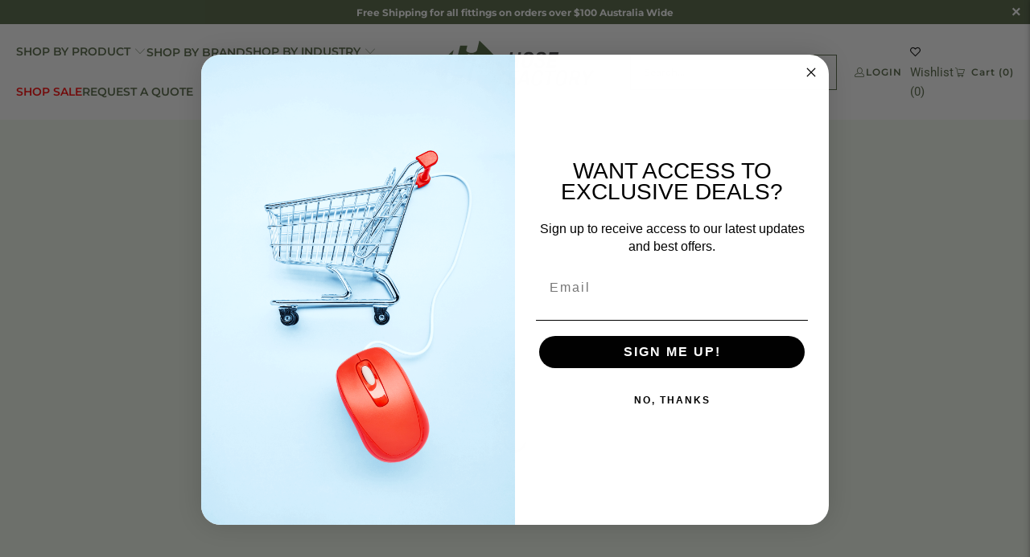

--- FILE ---
content_type: text/html; charset=utf-8
request_url: https://hosefactory.com.au/collections/reels-accessories
body_size: 74818
content:
<!DOCTYPE html>
<html class="no-js no-touch" lang="en">
  <head>
  <script>
    window.Store = window.Store || {};
    window.Store.id = 46867251349;
  </script>
    <meta charset="utf-8">
    <meta http-equiv="cleartype" content="on">
    <meta name="robots" content="index,follow">

    <!-- Mobile Specific Metas -->
    <meta name="HandheldFriendly" content="True">
    <meta name="MobileOptimized" content="320">
    <meta name="viewport" content="width=device-width,initial-scale=1">
    <meta name="theme-color" content="#ffffff">

    
    <title>
      Gift Packs - Hose Factory
    </title>

    
      <meta name="description" content=""/>
    

    <link rel="preconnect" href="https://fonts.shopifycdn.com" />
    <link rel="preconnect" href="https://cdn.shopify.com" />
    <link rel="preconnect" href="https://cdn.shopifycloud.com" />

    <link rel="dns-prefetch" href="https://v.shopify.com" />
    <link rel="dns-prefetch" href="https://www.youtube.com" />
    <link rel="dns-prefetch" href="https://vimeo.com" />

    <link href="//hosefactory.com.au/cdn/shop/t/22/assets/jquery.min.js?v=147293088974801289311733715070" as="script" rel="preload">
    <link rel="preload" href="//code.jquery.com/ui/1.12.1/jquery-ui.min.js" as="script">

    <!-- Stylesheet for Fancybox library -->
    <link rel="stylesheet" href="//hosefactory.com.au/cdn/shop/t/22/assets/fancybox.css?v=19278034316635137701733715070" type="text/css" media="all" defer>

    <!-- Stylesheets for Turbo -->
    <link href="//hosefactory.com.au/cdn/shop/t/22/assets/styles.css?v=20282445602268459791767335258" rel="stylesheet" type="text/css" media="all" />

    <!-- Icons -->
    
      <link rel="shortcut icon" type="image/x-icon" href="//hosefactory.com.au/cdn/shop/files/Hose_Factory_Logo_RBG_T-06_Resized_500x500_c63bb666-562e-4314-8d96-04543300b283_180x180.png?v=1613621132">
      <link rel="apple-touch-icon" href="//hosefactory.com.au/cdn/shop/files/Hose_Factory_Logo_RBG_T-06_Resized_500x500_c63bb666-562e-4314-8d96-04543300b283_180x180.png?v=1613621132"/>
      <link rel="apple-touch-icon" sizes="57x57" href="//hosefactory.com.au/cdn/shop/files/Hose_Factory_Logo_RBG_T-06_Resized_500x500_c63bb666-562e-4314-8d96-04543300b283_57x57.png?v=1613621132"/>
      <link rel="apple-touch-icon" sizes="60x60" href="//hosefactory.com.au/cdn/shop/files/Hose_Factory_Logo_RBG_T-06_Resized_500x500_c63bb666-562e-4314-8d96-04543300b283_60x60.png?v=1613621132"/>
      <link rel="apple-touch-icon" sizes="72x72" href="//hosefactory.com.au/cdn/shop/files/Hose_Factory_Logo_RBG_T-06_Resized_500x500_c63bb666-562e-4314-8d96-04543300b283_72x72.png?v=1613621132"/>
      <link rel="apple-touch-icon" sizes="76x76" href="//hosefactory.com.au/cdn/shop/files/Hose_Factory_Logo_RBG_T-06_Resized_500x500_c63bb666-562e-4314-8d96-04543300b283_76x76.png?v=1613621132"/>
      <link rel="apple-touch-icon" sizes="114x114" href="//hosefactory.com.au/cdn/shop/files/Hose_Factory_Logo_RBG_T-06_Resized_500x500_c63bb666-562e-4314-8d96-04543300b283_114x114.png?v=1613621132"/>
      <link rel="apple-touch-icon" sizes="180x180" href="//hosefactory.com.au/cdn/shop/files/Hose_Factory_Logo_RBG_T-06_Resized_500x500_c63bb666-562e-4314-8d96-04543300b283_180x180.png?v=1613621132"/>
      <link rel="apple-touch-icon" sizes="228x228" href="//hosefactory.com.au/cdn/shop/files/Hose_Factory_Logo_RBG_T-06_Resized_500x500_c63bb666-562e-4314-8d96-04543300b283_228x228.png?v=1613621132"/>
    
    <link rel="canonical" href="https://hosefactory.com.au/collections/reels-accessories"/>

    

    
      <script type="text/javascript" src="/services/javascripts/currencies.js" data-no-instant></script>
    

    

    
    <script>
      window.PXUTheme = window.PXUTheme || {};
      window.PXUTheme.version = '9.4.0';
      window.PXUTheme.name = 'Turbo';
    </script>
    


    
<template id="price-ui"><span class="price " data-price></span><span class="compare-at-price" data-compare-at-price></span><span class="unit-pricing" data-unit-pricing></span></template>
    <template id="price-ui-badge"><div class="price-ui-badge__sticker price-ui-badge__sticker--">
    <span class="price-ui-badge__sticker-text" data-badge></span>
  </div></template>
    
    <template id="price-ui__price"><span class="money" data-price></span></template>
    <template id="price-ui__price-range"><span class="price-min" data-price-min><span class="money" data-price></span></span> - <span class="price-max" data-price-max><span class="money" data-price></span></span></template>
    <template id="price-ui__unit-pricing"><span class="unit-quantity" data-unit-quantity></span> | <span class="unit-price" data-unit-price><span class="money" data-price></span></span> / <span class="unit-measurement" data-unit-measurement></span></template>
    <template id="price-ui-badge__percent-savings-range">Save up to <span data-price-percent></span>%</template>
    <template id="price-ui-badge__percent-savings">Save <span data-price-percent></span>%</template>
    <template id="price-ui-badge__price-savings-range">Save up to <span class="money" data-price></span></template>
    <template id="price-ui-badge__price-savings">Save <span class="money" data-price></span></template>
    <template id="price-ui-badge__on-sale">Sale</template>
    <template id="price-ui-badge__sold-out">Sold out</template>
    <template id="price-ui-badge__in-stock">In stock</template>
    


    <script>
      
window.PXUTheme = window.PXUTheme || {};


window.PXUTheme.theme_settings = {};
window.PXUTheme.currency = {};
window.PXUTheme.routes = window.PXUTheme.routes || {};


window.PXUTheme.theme_settings.display_tos_checkbox = false;
window.PXUTheme.theme_settings.go_to_checkout = false;
window.PXUTheme.theme_settings.cart_action = "ajax";
window.PXUTheme.theme_settings.cart_shipping_calculator = true;


window.PXUTheme.theme_settings.collection_swatches = false;
window.PXUTheme.theme_settings.collection_secondary_image = false;


window.PXUTheme.currency.show_multiple_currencies = false;
window.PXUTheme.currency.shop_currency = "AUD";
window.PXUTheme.currency.default_currency = "USD";
window.PXUTheme.currency.display_format = "money_format";
window.PXUTheme.currency.money_format = "${{amount}}";
window.PXUTheme.currency.money_format_no_currency = "${{amount}}";
window.PXUTheme.currency.money_format_currency = "${{amount}} AUD";
window.PXUTheme.currency.native_multi_currency = false;
window.PXUTheme.currency.iso_code = "AUD";
window.PXUTheme.currency.symbol = "$";


window.PXUTheme.theme_settings.display_inventory_left = false;
window.PXUTheme.theme_settings.inventory_threshold = 10;
window.PXUTheme.theme_settings.limit_quantity = false;


window.PXUTheme.theme_settings.menu_position = null;


window.PXUTheme.theme_settings.newsletter_popup = false;
window.PXUTheme.theme_settings.newsletter_popup_days = "14";
window.PXUTheme.theme_settings.newsletter_popup_mobile = false;
window.PXUTheme.theme_settings.newsletter_popup_seconds = 0;


window.PXUTheme.theme_settings.pagination_type = "load_more";


window.PXUTheme.theme_settings.enable_shopify_collection_badges = false;
window.PXUTheme.theme_settings.quick_shop_thumbnail_position = null;
window.PXUTheme.theme_settings.product_form_style = "radio";
window.PXUTheme.theme_settings.sale_banner_enabled = true;
window.PXUTheme.theme_settings.display_savings = false;
window.PXUTheme.theme_settings.display_sold_out_price = false;
window.PXUTheme.theme_settings.free_text = "Free";
window.PXUTheme.theme_settings.video_looping = null;
window.PXUTheme.theme_settings.quick_shop_style = "popup";
window.PXUTheme.theme_settings.hover_enabled = false;


window.PXUTheme.routes.cart_url = "/cart";
window.PXUTheme.routes.cart_update_url = "/cart/update";
window.PXUTheme.routes.root_url = "/";
window.PXUTheme.routes.search_url = "/search";
window.PXUTheme.routes.all_products_collection_url = "/collections/all";
window.PXUTheme.routes.product_recommendations_url = "/recommendations/products";
window.PXUTheme.routes.predictive_search_url = "/search/suggest";


window.PXUTheme.theme_settings.image_loading_style = "blur-up";


window.PXUTheme.theme_settings.enable_autocomplete = true;


window.PXUTheme.theme_settings.page_dots_enabled = false;
window.PXUTheme.theme_settings.slideshow_arrow_size = "light";


window.PXUTheme.theme_settings.quick_shop_enabled = true;


window.PXUTheme.translation = {};


window.PXUTheme.translation.agree_to_terms_warning = "You must agree with the terms and conditions to checkout.";
window.PXUTheme.translation.one_item_left = "item left";
window.PXUTheme.translation.items_left_text = "items left";
window.PXUTheme.translation.cart_savings_text = "Total Savings";
window.PXUTheme.translation.cart_discount_text = "Discount";
window.PXUTheme.translation.cart_subtotal_text = "Subtotal";
window.PXUTheme.translation.cart_remove_text = "Remove";
window.PXUTheme.translation.cart_free_text = "Free";


window.PXUTheme.translation.newsletter_success_text = "Thank you for joining our mailing list!";


window.PXUTheme.translation.notify_email = "Enter your email address...";
window.PXUTheme.translation.notify_email_value = "Translation missing: en.contact.fields.email";
window.PXUTheme.translation.notify_email_send = "Send";
window.PXUTheme.translation.notify_message_first = "Please notify me when ";
window.PXUTheme.translation.notify_message_last = " becomes available - ";
window.PXUTheme.translation.notify_success_text = "Thanks! We will notify you when this product becomes available!";


window.PXUTheme.translation.add_to_cart = "Add to Cart";
window.PXUTheme.translation.coming_soon_text = "Coming Soon";
window.PXUTheme.translation.sold_out_text = "Sold Out";
window.PXUTheme.translation.sale_text = "Sale";
window.PXUTheme.translation.savings_text = "You Save";
window.PXUTheme.translation.from_text = "from";
window.PXUTheme.translation.new_text = "New";
window.PXUTheme.translation.pre_order_text = "Pre-Order";
window.PXUTheme.translation.unavailable_text = "Unavailable";


window.PXUTheme.translation.all_results = "View all results";
window.PXUTheme.translation.no_results = "Sorry, no results!";


window.PXUTheme.media_queries = {};
window.PXUTheme.media_queries.small = window.matchMedia( "(max-width: 480px)" );
window.PXUTheme.media_queries.medium = window.matchMedia( "(max-width: 798px)" );
window.PXUTheme.media_queries.large = window.matchMedia( "(min-width: 799px)" );
window.PXUTheme.media_queries.larger = window.matchMedia( "(min-width: 960px)" );
window.PXUTheme.media_queries.xlarge = window.matchMedia( "(min-width: 1200px)" );
window.PXUTheme.media_queries.ie10 = window.matchMedia( "all and (-ms-high-contrast: none), (-ms-high-contrast: active)" );
window.PXUTheme.media_queries.tablet = window.matchMedia( "only screen and (min-width: 799px) and (max-width: 1024px)" );
window.PXUTheme.media_queries.mobile_and_tablet = window.matchMedia( "(max-width: 1024px)" );
    </script>

    

    
      <script src="//hosefactory.com.au/cdn/shop/t/22/assets/instantclick.min.js?v=20092422000980684151733715070" data-no-instant defer></script>

      <script data-no-instant>
        window.addEventListener('DOMContentLoaded', function() {

          function inIframe() {
            try {
              return window.self !== window.top;
            } catch (e) {
              return true;
            }
          }

          if (!inIframe()){
            InstantClick.on('change', function() {

              $('head script[src*="shopify"]').each(function() {
                var script = document.createElement('script');
                script.type = 'text/javascript';
                script.src = $(this).attr('src');

                $('body').append(script);
              });

              $('body').removeClass('fancybox-active');
              $.fancybox.destroy();

              InstantClick.init();

            });
          }
        });
      </script>
    

    <script>
      
    </script>

    <script>
  const boostSDAssetFileURL = "\/\/hosefactory.com.au\/cdn\/shop\/t\/22\/assets\/boost_sd_assets_file_url.gif?v=10770";
  window.boostSDAssetFileURL = boostSDAssetFileURL;

  if (window.boostSDAppConfig) {
    window.boostSDAppConfig.generalSettings.custom_js_asset_url = "//hosefactory.com.au/cdn/shop/t/22/assets/boost-sd-custom.js?v=160962118398746674481733715070";
    window.boostSDAppConfig.generalSettings.custom_css_asset_url = "//hosefactory.com.au/cdn/shop/t/22/assets/boost-sd-custom.css?v=154189776546557523891733715070";
  }

  
  window.addEventListener('DOMContentLoaded', async () => {
    
    
      
        window.boostSDFallback = {
          productPerPage: 24,
          products: [{"id":8204751405300,"title":"ZORRO Stainless Steel Compact Hose Hanger","handle":"zorro-stainless-steel-hose-hanger","description":"\u003cp\u003eZORRO Stainless Steel Hose Hanger\u003c\/p\u003e\n\u003cp\u003eGarden Hose Holder for Walls, Garages and Utility Rooms\u003c\/p\u003e\n\u003cp\u003eBrand: ZORRO Australia\u003c\/p\u003e\n\u003cp\u003eMaterial: 304 Grade \u003c\/p\u003e\n\u003cp\u003eAnti-Corrotion Stainless Steel Material\u003c\/p\u003e\n\u003cp\u003eDimensions L x W x H 29.2 x 16.5 x 29.2 centimetres\u003c\/p\u003e\n\u003cp\u003eSecurely holds water hoses up 40mt of 12mm hose\u003c\/p\u003e","published_at":"2023-10-02T19:33:54+11:00","created_at":"2023-10-02T19:23:34+11:00","vendor":"ZORRO Australia","type":"Hose Reels, Carts \u0026 Hangers","tags":["ALL PRODUCTS","Hose Hanger","SALE","Stainless Steel","Stainless Steel Reels","ZORRO Australia"],"price":6500,"price_min":6500,"price_max":6500,"available":true,"price_varies":false,"compare_at_price":6900,"compare_at_price_min":6900,"compare_at_price_max":6900,"compare_at_price_varies":false,"variants":[{"id":44157034627316,"title":"Default Title","option1":"Default Title","option2":null,"option3":null,"sku":"HZ-Z20887","requires_shipping":true,"taxable":true,"featured_image":null,"available":true,"name":"ZORRO Stainless Steel Compact Hose Hanger","public_title":null,"options":["Default Title"],"price":6500,"weight":1000,"compare_at_price":6900,"inventory_management":"shopify","barcode":"9357611101390","requires_selling_plan":false,"selling_plan_allocations":[],"quantity_rule":{"min":1,"max":null,"increment":1}}],"images":["\/\/hosefactory.com.au\/cdn\/shop\/files\/ZorroHoseHanger_192037.jpg?v=1696235977","\/\/hosefactory.com.au\/cdn\/shop\/files\/ZorroHoseHanger_191751.jpg?v=1696235979"],"featured_image":"\/\/hosefactory.com.au\/cdn\/shop\/files\/ZorroHoseHanger_192037.jpg?v=1696235977","options":["Title"],"media":[{"alt":null,"id":32699775942900,"position":1,"preview_image":{"aspect_ratio":1.0,"height":2048,"width":2048,"src":"\/\/hosefactory.com.au\/cdn\/shop\/files\/ZorroHoseHanger_192037.jpg?v=1696235977"},"aspect_ratio":1.0,"height":2048,"media_type":"image","src":"\/\/hosefactory.com.au\/cdn\/shop\/files\/ZorroHoseHanger_192037.jpg?v=1696235977","width":2048},{"alt":null,"id":32699776139508,"position":2,"preview_image":{"aspect_ratio":1.0,"height":2048,"width":2048,"src":"\/\/hosefactory.com.au\/cdn\/shop\/files\/ZorroHoseHanger_191751.jpg?v=1696235979"},"aspect_ratio":1.0,"height":2048,"media_type":"image","src":"\/\/hosefactory.com.au\/cdn\/shop\/files\/ZorroHoseHanger_191751.jpg?v=1696235979","width":2048}],"requires_selling_plan":false,"selling_plan_groups":[],"content":"\u003cp\u003eZORRO Stainless Steel Hose Hanger\u003c\/p\u003e\n\u003cp\u003eGarden Hose Holder for Walls, Garages and Utility Rooms\u003c\/p\u003e\n\u003cp\u003eBrand: ZORRO Australia\u003c\/p\u003e\n\u003cp\u003eMaterial: 304 Grade \u003c\/p\u003e\n\u003cp\u003eAnti-Corrotion Stainless Steel Material\u003c\/p\u003e\n\u003cp\u003eDimensions L x W x H 29.2 x 16.5 x 29.2 centimetres\u003c\/p\u003e\n\u003cp\u003eSecurely holds water hoses up 40mt of 12mm hose\u003c\/p\u003e"},{"id":7980385370356,"title":"ZORRO Stainless Steel Saddle Hose Hanger","handle":"zorro-stainless-steel-saddle-hose-holder","description":"\u003cp\u003eZORRO Stainless Steel Saddle Hose Holder\u003c\/p\u003e\n\u003cp\u003eGarden Hose Holder for Walls, Garages and Utility Rooms\u003c\/p\u003e\n\u003cp\u003eBrand: ZORRO Australia\u003c\/p\u003e\n\u003cp\u003eMaterial: 304 Grade \u003c\/p\u003e\n\u003cp\u003eAnti-Corrotion Stainless Steel Material\u003c\/p\u003e\n\u003cp\u003eDimensions L x W x H 29.2 x 16.5 x 29.2 centimetres\u003c\/p\u003e\n\u003cp\u003eSecurely holds water hoses up 40mt of 12mm hose\u003c\/p\u003e\n\u003cp\u003eCome with screws and plastic shields\u003c\/p\u003e\n\u003cp\u003e \u003c\/p\u003e\n\u003cp\u003e \u003c\/p\u003e","published_at":"2022-12-12T00:14:46+11:00","created_at":"2022-12-12T00:01:12+11:00","vendor":"ZORRO Australia","type":"Hose Reels, Carts \u0026 Hangers","tags":["ALL PRODUCTS","Hose Hanger","Mountable Reel Bundles","Mountable Reels","SALE","Stainless Steel","Stainless Steel Reels","ZORRO Australia"],"price":9900,"price_min":9900,"price_max":9900,"available":true,"price_varies":false,"compare_at_price":11500,"compare_at_price_min":11500,"compare_at_price_max":11500,"compare_at_price_varies":false,"variants":[{"id":43617488535796,"title":"Default Title","option1":"Default Title","option2":null,"option3":null,"sku":"Z20992SS","requires_shipping":true,"taxable":true,"featured_image":null,"available":true,"name":"ZORRO Stainless Steel Saddle Hose Hanger","public_title":null,"options":["Default Title"],"price":9900,"weight":1000,"compare_at_price":11500,"inventory_management":"shopify","barcode":"9357611070153","requires_selling_plan":false,"selling_plan_allocations":[],"quantity_rule":{"min":1,"max":null,"increment":1}}],"images":["\/\/hosefactory.com.au\/cdn\/shop\/products\/zorro-stainless-steel-saddle-hose-holder-hanger-hose-reels-carts-hangers-8039.png?v=1670765715","\/\/hosefactory.com.au\/cdn\/shop\/products\/pixelcut_5.jpg?v=1670764605","\/\/hosefactory.com.au\/cdn\/shop\/products\/dura.jpg?v=1670765713","\/\/hosefactory.com.au\/cdn\/shop\/products\/pixelcut_13.jpg?v=1670764605","\/\/hosefactory.com.au\/cdn\/shop\/products\/pixelcut_15.jpg?v=1670764605","\/\/hosefactory.com.au\/cdn\/shop\/products\/insta.jpg?v=1670765714"],"featured_image":"\/\/hosefactory.com.au\/cdn\/shop\/products\/zorro-stainless-steel-saddle-hose-holder-hanger-hose-reels-carts-hangers-8039.png?v=1670765715","options":["Title"],"media":[{"alt":null,"id":31222945906932,"position":1,"preview_image":{"aspect_ratio":1.0,"height":2375,"width":2375,"src":"\/\/hosefactory.com.au\/cdn\/shop\/products\/zorro-stainless-steel-saddle-hose-holder-hanger-hose-reels-carts-hangers-8039.png?v=1670765715"},"aspect_ratio":1.0,"height":2375,"media_type":"image","src":"\/\/hosefactory.com.au\/cdn\/shop\/products\/zorro-stainless-steel-saddle-hose-holder-hanger-hose-reels-carts-hangers-8039.png?v=1670765715","width":2375},{"alt":null,"id":31222943809780,"position":2,"preview_image":{"aspect_ratio":1.0,"height":1724,"width":1724,"src":"\/\/hosefactory.com.au\/cdn\/shop\/products\/pixelcut_5.jpg?v=1670764605"},"aspect_ratio":1.0,"height":1724,"media_type":"image","src":"\/\/hosefactory.com.au\/cdn\/shop\/products\/pixelcut_5.jpg?v=1670764605","width":1724},{"alt":null,"id":31222943678708,"position":3,"preview_image":{"aspect_ratio":1.0,"height":401,"width":401,"src":"\/\/hosefactory.com.au\/cdn\/shop\/products\/dura.jpg?v=1670765713"},"aspect_ratio":1.0,"height":401,"media_type":"image","src":"\/\/hosefactory.com.au\/cdn\/shop\/products\/dura.jpg?v=1670765713","width":401},{"alt":null,"id":31222949675252,"position":4,"preview_image":{"aspect_ratio":1.0,"height":2048,"width":2048,"src":"\/\/hosefactory.com.au\/cdn\/shop\/products\/pixelcut_13.jpg?v=1670764605"},"aspect_ratio":1.0,"height":2048,"media_type":"image","src":"\/\/hosefactory.com.au\/cdn\/shop\/products\/pixelcut_13.jpg?v=1670764605","width":2048},{"alt":null,"id":31222949970164,"position":5,"preview_image":{"aspect_ratio":1.0,"height":2048,"width":2048,"src":"\/\/hosefactory.com.au\/cdn\/shop\/products\/pixelcut_15.jpg?v=1670764605"},"aspect_ratio":1.0,"height":2048,"media_type":"image","src":"\/\/hosefactory.com.au\/cdn\/shop\/products\/pixelcut_15.jpg?v=1670764605","width":2048},{"alt":null,"id":31222943777012,"position":6,"preview_image":{"aspect_ratio":1.0,"height":560,"width":560,"src":"\/\/hosefactory.com.au\/cdn\/shop\/products\/insta.jpg?v=1670765714"},"aspect_ratio":1.0,"height":560,"media_type":"image","src":"\/\/hosefactory.com.au\/cdn\/shop\/products\/insta.jpg?v=1670765714","width":560}],"requires_selling_plan":false,"selling_plan_groups":[],"content":"\u003cp\u003eZORRO Stainless Steel Saddle Hose Holder\u003c\/p\u003e\n\u003cp\u003eGarden Hose Holder for Walls, Garages and Utility Rooms\u003c\/p\u003e\n\u003cp\u003eBrand: ZORRO Australia\u003c\/p\u003e\n\u003cp\u003eMaterial: 304 Grade \u003c\/p\u003e\n\u003cp\u003eAnti-Corrotion Stainless Steel Material\u003c\/p\u003e\n\u003cp\u003eDimensions L x W x H 29.2 x 16.5 x 29.2 centimetres\u003c\/p\u003e\n\u003cp\u003eSecurely holds water hoses up 40mt of 12mm hose\u003c\/p\u003e\n\u003cp\u003eCome with screws and plastic shields\u003c\/p\u003e\n\u003cp\u003e \u003c\/p\u003e\n\u003cp\u003e \u003c\/p\u003e"},{"id":5723923775637,"title":"ZORRO Compact Stainless Steel Mountable Reel with Extension Hose","handle":"zorro-compact-stainless-steel-mountable-reel-extension-hose-with-brass-fittings","description":"\u003cp\u003eZorro Compact Stainless Steel Mountable Reel\u003cbr\u003e\u003c\/p\u003e\n\u003cul\u003e\n\u003cli\u003e\u003cspan color=\"#000000\" face=\"Arial\" size=\"3\"\u003eHolds up to 30 metres of 1\/2\" Hose.\u003c\/span\u003e\u003c\/li\u003e\n\u003cli\u003e\u003cspan color=\"#000000\" face=\"Arial\" size=\"3\"\u003eComes with a 1.8mt Extension Hose with 2 x 1\/2\" Brass quick connectors and 1\/2\" Tap connector suitable for use with both 3\/4' \u0026amp; 1\" Taps.\u003c\/span\u003e\u003c\/li\u003e\n\u003cli\u003e\u003cspan color=\"#000000\" face=\"Arial\" size=\"3\"\u003eThis reel has a wing up handle suitable for mounting on the Ground or Wall.\u003c\/span\u003e\u003c\/li\u003e\n\u003cli\u003e\u003cspan color=\"#000000\" face=\"Arial\" size=\"3\"\u003eComes with a 2 year warranty.\u003c\/span\u003e\u003c\/li\u003e\n\u003c\/ul\u003e\n\u003cspan color=\"#000000\" face=\"Arial\" size=\"3\"\u003e\u003cstrong\u003eMaterial:\u003c\/strong\u003e Stainless Steel \/ Brass\u003c\/span\u003e\u003cbr\u003e\u003cspan color=\"#000000\" face=\"Arial\" size=\"3\"\u003e\u003cstrong\u003eSize:\u003c\/strong\u003e H36cm x L37cm x W30cm\u003c\/span\u003e","published_at":"2020-09-14T11:25:02+10:00","created_at":"2020-09-14T11:25:02+10:00","vendor":"ZORRO Australia","type":"Hose Reels, Carts \u0026 Hangers","tags":["ALL PRODUCTS","Mountable Reels","Stainless Steel","Stainless Steel Reels"],"price":19500,"price_min":19500,"price_max":19500,"available":true,"price_varies":false,"compare_at_price":null,"compare_at_price_min":0,"compare_at_price_max":0,"compare_at_price_varies":false,"variants":[{"id":36280349950101,"title":"Default Title","option1":"Default Title","option2":null,"option3":null,"sku":"HZ20112-1","requires_shipping":true,"taxable":true,"featured_image":null,"available":true,"name":"ZORRO Compact Stainless Steel Mountable Reel with Extension Hose","public_title":null,"options":["Default Title"],"price":19500,"weight":5000,"compare_at_price":null,"inventory_management":"shopify","barcode":"9357611037804","requires_selling_plan":false,"selling_plan_allocations":[],"quantity_rule":{"min":1,"max":null,"increment":1}}],"images":["\/\/hosefactory.com.au\/cdn\/shop\/files\/ZORROSSCompactReel_173440.jpg?v=1702193236","\/\/hosefactory.com.au\/cdn\/shop\/files\/ZORROSSCompactReel_173123.jpg?v=1702193236","\/\/hosefactory.com.au\/cdn\/shop\/files\/ZORROSSCompactReel_173356.jpg?v=1702193236","\/\/hosefactory.com.au\/cdn\/shop\/files\/ZORROSSCompactReel_173531.jpg?v=1702193236","\/\/hosefactory.com.au\/cdn\/shop\/files\/ZORROSSCompactReel_173757.jpg?v=1702193236","\/\/hosefactory.com.au\/cdn\/shop\/files\/ZORROSSCompactReel_174149.jpg?v=1702193236","\/\/hosefactory.com.au\/cdn\/shop\/files\/ZORROSSCompactReel_174358.jpg?v=1702193236","\/\/hosefactory.com.au\/cdn\/shop\/files\/ZORROSSCompactReel_174524.jpg?v=1702193236","\/\/hosefactory.com.au\/cdn\/shop\/files\/ZORROSSCompactReel_174607.jpg?v=1702193236","\/\/hosefactory.com.au\/cdn\/shop\/products\/6f2977119e9b6c7850f31b0b57286b38.jpg?v=1702193236"],"featured_image":"\/\/hosefactory.com.au\/cdn\/shop\/files\/ZORROSSCompactReel_173440.jpg?v=1702193236","options":["Title"],"media":[{"alt":null,"id":33071126544628,"position":1,"preview_image":{"aspect_ratio":1.0,"height":2048,"width":2048,"src":"\/\/hosefactory.com.au\/cdn\/shop\/files\/ZORROSSCompactReel_173440.jpg?v=1702193236"},"aspect_ratio":1.0,"height":2048,"media_type":"image","src":"\/\/hosefactory.com.au\/cdn\/shop\/files\/ZORROSSCompactReel_173440.jpg?v=1702193236","width":2048},{"alt":null,"id":33071126446324,"position":2,"preview_image":{"aspect_ratio":1.0,"height":2048,"width":2048,"src":"\/\/hosefactory.com.au\/cdn\/shop\/files\/ZORROSSCompactReel_173123.jpg?v=1702193236"},"aspect_ratio":1.0,"height":2048,"media_type":"image","src":"\/\/hosefactory.com.au\/cdn\/shop\/files\/ZORROSSCompactReel_173123.jpg?v=1702193236","width":2048},{"alt":null,"id":33071126479092,"position":3,"preview_image":{"aspect_ratio":1.0,"height":2048,"width":2048,"src":"\/\/hosefactory.com.au\/cdn\/shop\/files\/ZORROSSCompactReel_173356.jpg?v=1702193236"},"aspect_ratio":1.0,"height":2048,"media_type":"image","src":"\/\/hosefactory.com.au\/cdn\/shop\/files\/ZORROSSCompactReel_173356.jpg?v=1702193236","width":2048},{"alt":null,"id":33071126577396,"position":4,"preview_image":{"aspect_ratio":1.0,"height":2048,"width":2048,"src":"\/\/hosefactory.com.au\/cdn\/shop\/files\/ZORROSSCompactReel_173531.jpg?v=1702193236"},"aspect_ratio":1.0,"height":2048,"media_type":"image","src":"\/\/hosefactory.com.au\/cdn\/shop\/files\/ZORROSSCompactReel_173531.jpg?v=1702193236","width":2048},{"alt":null,"id":33071126610164,"position":5,"preview_image":{"aspect_ratio":1.0,"height":2048,"width":2048,"src":"\/\/hosefactory.com.au\/cdn\/shop\/files\/ZORROSSCompactReel_173757.jpg?v=1702193236"},"aspect_ratio":1.0,"height":2048,"media_type":"image","src":"\/\/hosefactory.com.au\/cdn\/shop\/files\/ZORROSSCompactReel_173757.jpg?v=1702193236","width":2048},{"alt":null,"id":33071126642932,"position":6,"preview_image":{"aspect_ratio":1.0,"height":2048,"width":2048,"src":"\/\/hosefactory.com.au\/cdn\/shop\/files\/ZORROSSCompactReel_174149.jpg?v=1702193236"},"aspect_ratio":1.0,"height":2048,"media_type":"image","src":"\/\/hosefactory.com.au\/cdn\/shop\/files\/ZORROSSCompactReel_174149.jpg?v=1702193236","width":2048},{"alt":null,"id":33071126675700,"position":7,"preview_image":{"aspect_ratio":1.0,"height":2048,"width":2048,"src":"\/\/hosefactory.com.au\/cdn\/shop\/files\/ZORROSSCompactReel_174358.jpg?v=1702193236"},"aspect_ratio":1.0,"height":2048,"media_type":"image","src":"\/\/hosefactory.com.au\/cdn\/shop\/files\/ZORROSSCompactReel_174358.jpg?v=1702193236","width":2048},{"alt":null,"id":33071126708468,"position":8,"preview_image":{"aspect_ratio":1.0,"height":2048,"width":2048,"src":"\/\/hosefactory.com.au\/cdn\/shop\/files\/ZORROSSCompactReel_174524.jpg?v=1702193236"},"aspect_ratio":1.0,"height":2048,"media_type":"image","src":"\/\/hosefactory.com.au\/cdn\/shop\/files\/ZORROSSCompactReel_174524.jpg?v=1702193236","width":2048},{"alt":null,"id":33071126741236,"position":9,"preview_image":{"aspect_ratio":1.0,"height":2048,"width":2048,"src":"\/\/hosefactory.com.au\/cdn\/shop\/files\/ZORROSSCompactReel_174607.jpg?v=1702193236"},"aspect_ratio":1.0,"height":2048,"media_type":"image","src":"\/\/hosefactory.com.au\/cdn\/shop\/files\/ZORROSSCompactReel_174607.jpg?v=1702193236","width":2048},{"alt":"ZORRO Compact Stainless Steel Mountable Reel with 1.8mt Extension Hose with Brass Fittings.","id":28937884926196,"position":10,"preview_image":{"aspect_ratio":1.0,"height":900,"width":900,"src":"\/\/hosefactory.com.au\/cdn\/shop\/products\/6f2977119e9b6c7850f31b0b57286b38.jpg?v=1702193236"},"aspect_ratio":1.0,"height":900,"media_type":"image","src":"\/\/hosefactory.com.au\/cdn\/shop\/products\/6f2977119e9b6c7850f31b0b57286b38.jpg?v=1702193236","width":900}],"requires_selling_plan":false,"selling_plan_groups":[],"content":"\u003cp\u003eZorro Compact Stainless Steel Mountable Reel\u003cbr\u003e\u003c\/p\u003e\n\u003cul\u003e\n\u003cli\u003e\u003cspan color=\"#000000\" face=\"Arial\" size=\"3\"\u003eHolds up to 30 metres of 1\/2\" Hose.\u003c\/span\u003e\u003c\/li\u003e\n\u003cli\u003e\u003cspan color=\"#000000\" face=\"Arial\" size=\"3\"\u003eComes with a 1.8mt Extension Hose with 2 x 1\/2\" Brass quick connectors and 1\/2\" Tap connector suitable for use with both 3\/4' \u0026amp; 1\" Taps.\u003c\/span\u003e\u003c\/li\u003e\n\u003cli\u003e\u003cspan color=\"#000000\" face=\"Arial\" size=\"3\"\u003eThis reel has a wing up handle suitable for mounting on the Ground or Wall.\u003c\/span\u003e\u003c\/li\u003e\n\u003cli\u003e\u003cspan color=\"#000000\" face=\"Arial\" size=\"3\"\u003eComes with a 2 year warranty.\u003c\/span\u003e\u003c\/li\u003e\n\u003c\/ul\u003e\n\u003cspan color=\"#000000\" face=\"Arial\" size=\"3\"\u003e\u003cstrong\u003eMaterial:\u003c\/strong\u003e Stainless Steel \/ Brass\u003c\/span\u003e\u003cbr\u003e\u003cspan color=\"#000000\" face=\"Arial\" size=\"3\"\u003e\u003cstrong\u003eSize:\u003c\/strong\u003e H36cm x L37cm x W30cm\u003c\/span\u003e"},{"id":5723923939477,"title":"ZORRO Stainless Steel Mountable Reel with Extension Hose","handle":"zorro-stainless-steel-mountable-reel-with-1-8mt-extension-hose-with-brass-fittings","description":"\u003cp\u003eZorro Stainless Steel Mountable Reel\u003cbr\u003e\u003c\/p\u003e\n\u003cul\u003e\n\u003cli\u003e\u003cspan size=\"3\" face=\"Arial\" color=\"#000000\"\u003eHolds up to 50 metres of 1\/2\" Hose.\u003c\/span\u003e\u003c\/li\u003e\n\u003cli\u003e\u003cspan size=\"3\" face=\"Arial\" color=\"#000000\"\u003eComes with a 1.8mt Extension Hose with 2 x 1\/2\" Brass quick connectors and 1\/2\" Tap connector suitable for use with both 3\/4' \u0026amp; 1\" Taps.\u003c\/span\u003e\u003c\/li\u003e\n\u003cli\u003e\u003cspan size=\"3\" face=\"Arial\" color=\"#000000\"\u003eThis reel has a wing up handle suitable for mounting on the Ground or Wall.\u003c\/span\u003e\u003c\/li\u003e\n\u003cli\u003e\u003cspan size=\"3\" face=\"Arial\" color=\"#000000\"\u003eComes with a 2 year warranty.\u003c\/span\u003e\u003c\/li\u003e\n\u003c\/ul\u003e\n\u003cspan size=\"3\" face=\"Arial\" color=\"#000000\"\u003e\u003cstrong\u003eMaterial:\u003c\/strong\u003e Stainless Steel \/ Brass\u003c\/span\u003e \u003cbr\u003e\u003cspan size=\"3\" face=\"Arial\" color=\"#000000\"\u003e\u003cstrong\u003eSize:\u003c\/strong\u003e H36cm x L50cm x W30cm\u003c\/span\u003e","published_at":"2020-09-14T11:25:06+10:00","created_at":"2020-09-14T11:25:06+10:00","vendor":"ZORRO Australia","type":"Hose Reels, Carts \u0026 Hangers","tags":["ALL PRODUCTS","Mountable Reels","Stainless Steel","Stainless Steel Reels"],"price":22900,"price_min":22900,"price_max":22900,"available":true,"price_varies":false,"compare_at_price":null,"compare_at_price_min":0,"compare_at_price_max":0,"compare_at_price_varies":false,"variants":[{"id":36280350408853,"title":"Default Title","option1":"Default Title","option2":null,"option3":null,"sku":"HZ20112-2","requires_shipping":true,"taxable":true,"featured_image":null,"available":true,"name":"ZORRO Stainless Steel Mountable Reel with Extension Hose","public_title":null,"options":["Default Title"],"price":22900,"weight":5000,"compare_at_price":null,"inventory_management":"shopify","barcode":"9357611038313","requires_selling_plan":false,"selling_plan_allocations":[],"quantity_rule":{"min":1,"max":null,"increment":1}}],"images":["\/\/hosefactory.com.au\/cdn\/shop\/files\/ZORROSSStandardReel_180843.jpg?v=1702194087","\/\/hosefactory.com.au\/cdn\/shop\/files\/ZORROSSStandardReel_175522.jpg?v=1702194087","\/\/hosefactory.com.au\/cdn\/shop\/files\/ZORROSSStandardReel_175720.jpg?v=1702194087","\/\/hosefactory.com.au\/cdn\/shop\/files\/ZORROSSStandardReel_180056.jpg?v=1702194087","\/\/hosefactory.com.au\/cdn\/shop\/files\/ZORROSSStandardReel_180701.jpg?v=1702194087","\/\/hosefactory.com.au\/cdn\/shop\/files\/ZORROSSStandardReel_181014.jpg?v=1702194087","\/\/hosefactory.com.au\/cdn\/shop\/products\/6f2977119e9b6c7850f31b0b57286b38_926f1458-121a-43fa-931c-ac605ec0ca65.jpg?v=1702194087"],"featured_image":"\/\/hosefactory.com.au\/cdn\/shop\/files\/ZORROSSStandardReel_180843.jpg?v=1702194087","options":["Title"],"media":[{"alt":null,"id":33071202730228,"position":1,"preview_image":{"aspect_ratio":1.0,"height":2048,"width":2048,"src":"\/\/hosefactory.com.au\/cdn\/shop\/files\/ZORROSSStandardReel_180843.jpg?v=1702194087"},"aspect_ratio":1.0,"height":2048,"media_type":"image","src":"\/\/hosefactory.com.au\/cdn\/shop\/files\/ZORROSSStandardReel_180843.jpg?v=1702194087","width":2048},{"alt":null,"id":33071202599156,"position":2,"preview_image":{"aspect_ratio":1.0,"height":2048,"width":2048,"src":"\/\/hosefactory.com.au\/cdn\/shop\/files\/ZORROSSStandardReel_175522.jpg?v=1702194087"},"aspect_ratio":1.0,"height":2048,"media_type":"image","src":"\/\/hosefactory.com.au\/cdn\/shop\/files\/ZORROSSStandardReel_175522.jpg?v=1702194087","width":2048},{"alt":null,"id":33071202631924,"position":3,"preview_image":{"aspect_ratio":1.0,"height":2048,"width":2048,"src":"\/\/hosefactory.com.au\/cdn\/shop\/files\/ZORROSSStandardReel_175720.jpg?v=1702194087"},"aspect_ratio":1.0,"height":2048,"media_type":"image","src":"\/\/hosefactory.com.au\/cdn\/shop\/files\/ZORROSSStandardReel_175720.jpg?v=1702194087","width":2048},{"alt":null,"id":33071202664692,"position":4,"preview_image":{"aspect_ratio":1.0,"height":2048,"width":2048,"src":"\/\/hosefactory.com.au\/cdn\/shop\/files\/ZORROSSStandardReel_180056.jpg?v=1702194087"},"aspect_ratio":1.0,"height":2048,"media_type":"image","src":"\/\/hosefactory.com.au\/cdn\/shop\/files\/ZORROSSStandardReel_180056.jpg?v=1702194087","width":2048},{"alt":null,"id":33071202697460,"position":5,"preview_image":{"aspect_ratio":1.0,"height":2048,"width":2048,"src":"\/\/hosefactory.com.au\/cdn\/shop\/files\/ZORROSSStandardReel_180701.jpg?v=1702194087"},"aspect_ratio":1.0,"height":2048,"media_type":"image","src":"\/\/hosefactory.com.au\/cdn\/shop\/files\/ZORROSSStandardReel_180701.jpg?v=1702194087","width":2048},{"alt":null,"id":33071202762996,"position":6,"preview_image":{"aspect_ratio":1.0,"height":2048,"width":2048,"src":"\/\/hosefactory.com.au\/cdn\/shop\/files\/ZORROSSStandardReel_181014.jpg?v=1702194087"},"aspect_ratio":1.0,"height":2048,"media_type":"image","src":"\/\/hosefactory.com.au\/cdn\/shop\/files\/ZORROSSStandardReel_181014.jpg?v=1702194087","width":2048},{"alt":"ZORRO Stainless Steel Mountable Reel with 1.8mt Extension Hose with Brass Fittings.","id":28937886695668,"position":7,"preview_image":{"aspect_ratio":1.0,"height":900,"width":900,"src":"\/\/hosefactory.com.au\/cdn\/shop\/products\/6f2977119e9b6c7850f31b0b57286b38_926f1458-121a-43fa-931c-ac605ec0ca65.jpg?v=1702194087"},"aspect_ratio":1.0,"height":900,"media_type":"image","src":"\/\/hosefactory.com.au\/cdn\/shop\/products\/6f2977119e9b6c7850f31b0b57286b38_926f1458-121a-43fa-931c-ac605ec0ca65.jpg?v=1702194087","width":900}],"requires_selling_plan":false,"selling_plan_groups":[],"content":"\u003cp\u003eZorro Stainless Steel Mountable Reel\u003cbr\u003e\u003c\/p\u003e\n\u003cul\u003e\n\u003cli\u003e\u003cspan size=\"3\" face=\"Arial\" color=\"#000000\"\u003eHolds up to 50 metres of 1\/2\" Hose.\u003c\/span\u003e\u003c\/li\u003e\n\u003cli\u003e\u003cspan size=\"3\" face=\"Arial\" color=\"#000000\"\u003eComes with a 1.8mt Extension Hose with 2 x 1\/2\" Brass quick connectors and 1\/2\" Tap connector suitable for use with both 3\/4' \u0026amp; 1\" Taps.\u003c\/span\u003e\u003c\/li\u003e\n\u003cli\u003e\u003cspan size=\"3\" face=\"Arial\" color=\"#000000\"\u003eThis reel has a wing up handle suitable for mounting on the Ground or Wall.\u003c\/span\u003e\u003c\/li\u003e\n\u003cli\u003e\u003cspan size=\"3\" face=\"Arial\" color=\"#000000\"\u003eComes with a 2 year warranty.\u003c\/span\u003e\u003c\/li\u003e\n\u003c\/ul\u003e\n\u003cspan size=\"3\" face=\"Arial\" color=\"#000000\"\u003e\u003cstrong\u003eMaterial:\u003c\/strong\u003e Stainless Steel \/ Brass\u003c\/span\u003e \u003cbr\u003e\u003cspan size=\"3\" face=\"Arial\" color=\"#000000\"\u003e\u003cstrong\u003eSize:\u003c\/strong\u003e H36cm x L50cm x W30cm\u003c\/span\u003e"},{"id":7987371213044,"title":"ZORRO Compact Stainless Steel Mountable Reel with Lid \u0026 Extension Hose","handle":"zorro-compact-stainless-steel-mountable-reel-with-lid-extension-hose","description":"\u003cp\u003eZORRO Compact Stainless Steel Mountable Reel with Lid \u0026amp; Extension Hose\u003c\/p\u003e\n\u003cul\u003e\n\u003cli\u003e\u003cspan color=\"#000000\" face=\"Arial\" size=\"3\"\u003eHolds up to 30 metres of 1\/2\" Hose.\u003c\/span\u003e\u003c\/li\u003e\n\u003cli\u003e\u003cspan color=\"#000000\" face=\"Arial\" size=\"3\"\u003eComes with a 1.8mt Extension Hose with 2 x 1\/2\" Brass quick connectors and 1\/2\" Tap connector suitable for use with both 3\/4' \u0026amp; 1\" Taps.\u003c\/span\u003e\u003c\/li\u003e\n\u003cli\u003e\u003cspan color=\"#000000\" face=\"Arial\" size=\"3\"\u003eThis reel has a wing up handle suitable for mounting on the Ground or Wall.\u003c\/span\u003e\u003c\/li\u003e\n\u003cli\u003e\u003cspan color=\"#000000\" face=\"Arial\" size=\"3\"\u003eComes with a 2 year warranty.\u003c\/span\u003e\u003c\/li\u003e\n\u003c\/ul\u003e\n\u003cspan color=\"#000000\" face=\"Arial\" size=\"3\"\u003e\u003cstrong\u003eMaterial:\u003c\/strong\u003e Stainless Steel \/ Brass\u003c\/span\u003e\u003cbr\u003e\u003cspan color=\"#000000\" face=\"Arial\" size=\"3\"\u003e\u003cstrong\u003eSize:\u003c\/strong\u003e H36cm x L37cm x W30cm\u003c\/span\u003e","published_at":"2022-12-18T18:20:33+11:00","created_at":"2022-12-18T18:01:12+11:00","vendor":"ZORRO Australia","type":"Hose Reels, Carts \u0026 Hangers","tags":["ALL PRODUCTS","Mountable Reels","Stainless Steel","Stainless Steel Reels"],"price":22900,"price_min":22900,"price_max":22900,"available":true,"price_varies":false,"compare_at_price":null,"compare_at_price_min":0,"compare_at_price_max":0,"compare_at_price_varies":false,"variants":[{"id":43629688684788,"title":"Default Title","option1":"Default Title","option2":null,"option3":null,"sku":"Z20112-11","requires_shipping":true,"taxable":true,"featured_image":null,"available":true,"name":"ZORRO Compact Stainless Steel Mountable Reel with Lid \u0026 Extension Hose","public_title":null,"options":["Default Title"],"price":22900,"weight":6000,"compare_at_price":null,"inventory_management":"shopify","barcode":"9357611098744","requires_selling_plan":false,"selling_plan_allocations":[],"quantity_rule":{"min":1,"max":null,"increment":1}}],"images":["\/\/hosefactory.com.au\/cdn\/shop\/products\/ZorroSS_11.jpg?v=1671347959","\/\/hosefactory.com.au\/cdn\/shop\/products\/ZorroSS_12.jpg?v=1671347959","\/\/hosefactory.com.au\/cdn\/shop\/products\/ZorroSS_1.jpg?v=1671347959","\/\/hosefactory.com.au\/cdn\/shop\/products\/ZorroSS_6.jpg?v=1671347959","\/\/hosefactory.com.au\/cdn\/shop\/products\/ZorroSS_2.jpg?v=1671347959","\/\/hosefactory.com.au\/cdn\/shop\/products\/IMG_3133.heic?v=1671348953"],"featured_image":"\/\/hosefactory.com.au\/cdn\/shop\/products\/ZorroSS_11.jpg?v=1671347959","options":["Title"],"media":[{"alt":null,"id":31282272567540,"position":1,"preview_image":{"aspect_ratio":1.0,"height":1080,"width":1080,"src":"\/\/hosefactory.com.au\/cdn\/shop\/products\/ZorroSS_11.jpg?v=1671347959"},"aspect_ratio":1.0,"height":1080,"media_type":"image","src":"\/\/hosefactory.com.au\/cdn\/shop\/products\/ZorroSS_11.jpg?v=1671347959","width":1080},{"alt":null,"id":31282272600308,"position":2,"preview_image":{"aspect_ratio":1.0,"height":1080,"width":1080,"src":"\/\/hosefactory.com.au\/cdn\/shop\/products\/ZorroSS_12.jpg?v=1671347959"},"aspect_ratio":1.0,"height":1080,"media_type":"image","src":"\/\/hosefactory.com.au\/cdn\/shop\/products\/ZorroSS_12.jpg?v=1671347959","width":1080},{"alt":null,"id":31282272502004,"position":3,"preview_image":{"aspect_ratio":1.0,"height":1080,"width":1080,"src":"\/\/hosefactory.com.au\/cdn\/shop\/products\/ZorroSS_1.jpg?v=1671347959"},"aspect_ratio":1.0,"height":1080,"media_type":"image","src":"\/\/hosefactory.com.au\/cdn\/shop\/products\/ZorroSS_1.jpg?v=1671347959","width":1080},{"alt":null,"id":31282273288436,"position":4,"preview_image":{"aspect_ratio":1.0,"height":1080,"width":1080,"src":"\/\/hosefactory.com.au\/cdn\/shop\/products\/ZorroSS_6.jpg?v=1671347959"},"aspect_ratio":1.0,"height":1080,"media_type":"image","src":"\/\/hosefactory.com.au\/cdn\/shop\/products\/ZorroSS_6.jpg?v=1671347959","width":1080},{"alt":null,"id":31282272534772,"position":5,"preview_image":{"aspect_ratio":1.0,"height":1080,"width":1080,"src":"\/\/hosefactory.com.au\/cdn\/shop\/products\/ZorroSS_2.jpg?v=1671347959"},"aspect_ratio":1.0,"height":1080,"media_type":"image","src":"\/\/hosefactory.com.au\/cdn\/shop\/products\/ZorroSS_2.jpg?v=1671347959","width":1080},{"alt":null,"id":31282279842036,"position":6,"preview_image":{"aspect_ratio":1.0,"height":4032,"width":4032,"src":"\/\/hosefactory.com.au\/cdn\/shop\/products\/IMG_3133.heic?v=1671348953"},"aspect_ratio":1.0,"height":4032,"media_type":"image","src":"\/\/hosefactory.com.au\/cdn\/shop\/products\/IMG_3133.heic?v=1671348953","width":4032}],"requires_selling_plan":false,"selling_plan_groups":[],"content":"\u003cp\u003eZORRO Compact Stainless Steel Mountable Reel with Lid \u0026amp; Extension Hose\u003c\/p\u003e\n\u003cul\u003e\n\u003cli\u003e\u003cspan color=\"#000000\" face=\"Arial\" size=\"3\"\u003eHolds up to 30 metres of 1\/2\" Hose.\u003c\/span\u003e\u003c\/li\u003e\n\u003cli\u003e\u003cspan color=\"#000000\" face=\"Arial\" size=\"3\"\u003eComes with a 1.8mt Extension Hose with 2 x 1\/2\" Brass quick connectors and 1\/2\" Tap connector suitable for use with both 3\/4' \u0026amp; 1\" Taps.\u003c\/span\u003e\u003c\/li\u003e\n\u003cli\u003e\u003cspan color=\"#000000\" face=\"Arial\" size=\"3\"\u003eThis reel has a wing up handle suitable for mounting on the Ground or Wall.\u003c\/span\u003e\u003c\/li\u003e\n\u003cli\u003e\u003cspan color=\"#000000\" face=\"Arial\" size=\"3\"\u003eComes with a 2 year warranty.\u003c\/span\u003e\u003c\/li\u003e\n\u003c\/ul\u003e\n\u003cspan color=\"#000000\" face=\"Arial\" size=\"3\"\u003e\u003cstrong\u003eMaterial:\u003c\/strong\u003e Stainless Steel \/ Brass\u003c\/span\u003e\u003cbr\u003e\u003cspan color=\"#000000\" face=\"Arial\" size=\"3\"\u003e\u003cstrong\u003eSize:\u003c\/strong\u003e H36cm x L37cm x W30cm\u003c\/span\u003e"},{"id":7987404570868,"title":"ZORRO Stainless Steel Mountable Reel with Lid \u0026 Extension Hose","handle":"zorro-stainless-steel-mountable-reel-with-lid-extension-hose","description":"\u003cp\u003eZORRO Stainless Steel Mountable Reel with Lid \u0026amp; Extension Hose\u003c\/p\u003e\n\u003cul\u003e\n\u003cli\u003e\u003cspan size=\"3\" face=\"Arial\" color=\"#000000\"\u003eHolds up to 50 metres of 1\/2\" Hose.\u003c\/span\u003e\u003c\/li\u003e\n\u003cli\u003e\u003cspan size=\"3\" face=\"Arial\" color=\"#000000\"\u003eComes with a 1.8mt Extension Hose with 2 x 1\/2\" Brass quick connectors and 1\/2\" Tap connector suitable for use with both 3\/4' \u0026amp; 1\" Taps.\u003c\/span\u003e\u003c\/li\u003e\n\u003cli\u003e\u003cspan size=\"3\" face=\"Arial\" color=\"#000000\"\u003eThis reel has a wing up handle suitable for mounting on the Ground or Wall.\u003c\/span\u003e\u003c\/li\u003e\n\u003cli\u003e\u003cspan size=\"3\" face=\"Arial\" color=\"#000000\"\u003eComes with a 2 year warranty.\u003c\/span\u003e\u003c\/li\u003e\n\u003c\/ul\u003e\n\u003cspan size=\"3\" face=\"Arial\" color=\"#000000\"\u003e\u003cstrong\u003eMaterial:\u003c\/strong\u003e Stainless Steel \/ Brass\u003c\/span\u003e \u003cbr\u003e\u003cspan size=\"3\" face=\"Arial\" color=\"#000000\"\u003e\u003cstrong\u003eSize:\u003c\/strong\u003e H36cm x L50cm x W30cm\u003c\/span\u003e","published_at":"2022-12-18T19:37:28+11:00","created_at":"2022-12-18T19:28:07+11:00","vendor":"ZORRO Australia","type":"Hose Reels, Carts \u0026 Hangers","tags":["ALL PRODUCTS","Mountable Reels","Stainless Steel","Stainless Steel Reels"],"price":25900,"price_min":25900,"price_max":25900,"available":true,"price_varies":false,"compare_at_price":null,"compare_at_price_min":0,"compare_at_price_max":0,"compare_at_price_varies":false,"variants":[{"id":43629707952372,"title":"Default Title","option1":"Default Title","option2":null,"option3":null,"sku":"Z20112-21","requires_shipping":true,"taxable":true,"featured_image":null,"available":true,"name":"ZORRO Stainless Steel Mountable Reel with Lid \u0026 Extension Hose","public_title":null,"options":["Default Title"],"price":25900,"weight":8000,"compare_at_price":null,"inventory_management":"shopify","barcode":"9357611098751","requires_selling_plan":false,"selling_plan_allocations":[],"quantity_rule":{"min":1,"max":null,"increment":1}}],"images":["\/\/hosefactory.com.au\/cdn\/shop\/products\/ZorroSS_28.jpg?v=1671352451","\/\/hosefactory.com.au\/cdn\/shop\/products\/ZorroSS_23.jpg?v=1671352451","\/\/hosefactory.com.au\/cdn\/shop\/products\/ZorroSS_35.jpg?v=1671352451","\/\/hosefactory.com.au\/cdn\/shop\/products\/ZorroSS_32.jpg?v=1671352451","\/\/hosefactory.com.au\/cdn\/shop\/products\/ZorroSS_29.jpg?v=1671352451","\/\/hosefactory.com.au\/cdn\/shop\/products\/ZorroSS_22.jpg?v=1671352451","\/\/hosefactory.com.au\/cdn\/shop\/products\/ZorroSS_34.jpg?v=1671352451","\/\/hosefactory.com.au\/cdn\/shop\/products\/66f79b333ffd9a5b91b2a8f1a95ca685_6f790130-0dfa-4e1a-bc3d-0995d039cb9f.jpg?v=1671352451","\/\/hosefactory.com.au\/cdn\/shop\/products\/6f2977119e9b6c7850f31b0b57286b38_b96d47c0-88da-4db6-9ab8-71341416cd6b.jpg?v=1671352451"],"featured_image":"\/\/hosefactory.com.au\/cdn\/shop\/products\/ZorroSS_28.jpg?v=1671352451","options":["Title"],"media":[{"alt":null,"id":31282378211572,"position":1,"preview_image":{"aspect_ratio":1.0,"height":1080,"width":1080,"src":"\/\/hosefactory.com.au\/cdn\/shop\/products\/ZorroSS_28.jpg?v=1671352451"},"aspect_ratio":1.0,"height":1080,"media_type":"image","src":"\/\/hosefactory.com.au\/cdn\/shop\/products\/ZorroSS_28.jpg?v=1671352451","width":1080},{"alt":null,"id":31282378080500,"position":2,"preview_image":{"aspect_ratio":1.0,"height":1080,"width":1080,"src":"\/\/hosefactory.com.au\/cdn\/shop\/products\/ZorroSS_23.jpg?v=1671352451"},"aspect_ratio":1.0,"height":1080,"media_type":"image","src":"\/\/hosefactory.com.au\/cdn\/shop\/products\/ZorroSS_23.jpg?v=1671352451","width":1080},{"alt":null,"id":31282377523444,"position":3,"preview_image":{"aspect_ratio":1.0,"height":1080,"width":1080,"src":"\/\/hosefactory.com.au\/cdn\/shop\/products\/ZorroSS_35.jpg?v=1671352451"},"aspect_ratio":1.0,"height":1080,"media_type":"image","src":"\/\/hosefactory.com.au\/cdn\/shop\/products\/ZorroSS_35.jpg?v=1671352451","width":1080},{"alt":null,"id":31282377720052,"position":4,"preview_image":{"aspect_ratio":1.0,"height":1080,"width":1080,"src":"\/\/hosefactory.com.au\/cdn\/shop\/products\/ZorroSS_32.jpg?v=1671352451"},"aspect_ratio":1.0,"height":1080,"media_type":"image","src":"\/\/hosefactory.com.au\/cdn\/shop\/products\/ZorroSS_32.jpg?v=1671352451","width":1080},{"alt":null,"id":31282377949428,"position":5,"preview_image":{"aspect_ratio":1.0,"height":1080,"width":1080,"src":"\/\/hosefactory.com.au\/cdn\/shop\/products\/ZorroSS_29.jpg?v=1671352451"},"aspect_ratio":1.0,"height":1080,"media_type":"image","src":"\/\/hosefactory.com.au\/cdn\/shop\/products\/ZorroSS_29.jpg?v=1671352451","width":1080},{"alt":null,"id":31282377982196,"position":6,"preview_image":{"aspect_ratio":1.0,"height":1080,"width":1080,"src":"\/\/hosefactory.com.au\/cdn\/shop\/products\/ZorroSS_22.jpg?v=1671352451"},"aspect_ratio":1.0,"height":1080,"media_type":"image","src":"\/\/hosefactory.com.au\/cdn\/shop\/products\/ZorroSS_22.jpg?v=1671352451","width":1080},{"alt":null,"id":31282378408180,"position":7,"preview_image":{"aspect_ratio":1.0,"height":1080,"width":1080,"src":"\/\/hosefactory.com.au\/cdn\/shop\/products\/ZorroSS_34.jpg?v=1671352451"},"aspect_ratio":1.0,"height":1080,"media_type":"image","src":"\/\/hosefactory.com.au\/cdn\/shop\/products\/ZorroSS_34.jpg?v=1671352451","width":1080},{"alt":"ZORRO Stainless Steel Mountable Reel with 1.8mt Extension Hose with Brass Fittings.","id":31282369331444,"position":8,"preview_image":{"aspect_ratio":1.0,"height":900,"width":900,"src":"\/\/hosefactory.com.au\/cdn\/shop\/products\/66f79b333ffd9a5b91b2a8f1a95ca685_6f790130-0dfa-4e1a-bc3d-0995d039cb9f.jpg?v=1671352451"},"aspect_ratio":1.0,"height":900,"media_type":"image","src":"\/\/hosefactory.com.au\/cdn\/shop\/products\/66f79b333ffd9a5b91b2a8f1a95ca685_6f790130-0dfa-4e1a-bc3d-0995d039cb9f.jpg?v=1671352451","width":900},{"alt":"ZORRO Stainless Steel Mountable Reel with 1.8mt Extension Hose with Brass Fittings.","id":31282369298676,"position":9,"preview_image":{"aspect_ratio":1.0,"height":900,"width":900,"src":"\/\/hosefactory.com.au\/cdn\/shop\/products\/6f2977119e9b6c7850f31b0b57286b38_b96d47c0-88da-4db6-9ab8-71341416cd6b.jpg?v=1671352451"},"aspect_ratio":1.0,"height":900,"media_type":"image","src":"\/\/hosefactory.com.au\/cdn\/shop\/products\/6f2977119e9b6c7850f31b0b57286b38_b96d47c0-88da-4db6-9ab8-71341416cd6b.jpg?v=1671352451","width":900}],"requires_selling_plan":false,"selling_plan_groups":[],"content":"\u003cp\u003eZORRO Stainless Steel Mountable Reel with Lid \u0026amp; Extension Hose\u003c\/p\u003e\n\u003cul\u003e\n\u003cli\u003e\u003cspan size=\"3\" face=\"Arial\" color=\"#000000\"\u003eHolds up to 50 metres of 1\/2\" Hose.\u003c\/span\u003e\u003c\/li\u003e\n\u003cli\u003e\u003cspan size=\"3\" face=\"Arial\" color=\"#000000\"\u003eComes with a 1.8mt Extension Hose with 2 x 1\/2\" Brass quick connectors and 1\/2\" Tap connector suitable for use with both 3\/4' \u0026amp; 1\" Taps.\u003c\/span\u003e\u003c\/li\u003e\n\u003cli\u003e\u003cspan size=\"3\" face=\"Arial\" color=\"#000000\"\u003eThis reel has a wing up handle suitable for mounting on the Ground or Wall.\u003c\/span\u003e\u003c\/li\u003e\n\u003cli\u003e\u003cspan size=\"3\" face=\"Arial\" color=\"#000000\"\u003eComes with a 2 year warranty.\u003c\/span\u003e\u003c\/li\u003e\n\u003c\/ul\u003e\n\u003cspan size=\"3\" face=\"Arial\" color=\"#000000\"\u003e\u003cstrong\u003eMaterial:\u003c\/strong\u003e Stainless Steel \/ Brass\u003c\/span\u003e \u003cbr\u003e\u003cspan size=\"3\" face=\"Arial\" color=\"#000000\"\u003e\u003cstrong\u003eSize:\u003c\/strong\u003e H36cm x L50cm x W30cm\u003c\/span\u003e"},{"id":7987412762868,"title":"ZORRO Compact Stainless Steel Mountable Reel with Shelf \u0026 Extension Hose","handle":"zorro-compact-stainless-steel-mountable-reel-with-shelf-extension-hose","description":"\u003cp\u003eZORRO Compact Stainless Steel Mountable Reel with Shelf \u0026amp; Extension Hose\u003c\/p\u003e\n\u003cul\u003e\n\u003cli\u003e\u003cspan color=\"#000000\" face=\"Arial\" size=\"3\"\u003eHolds up to 30 metres of 1\/2\" Hose.\u003c\/span\u003e\u003c\/li\u003e\n\u003cli\u003e\u003cspan color=\"#000000\" face=\"Arial\" size=\"3\"\u003eComes with a 1.8mt Extension Hose with 2 x 1\/2\" Brass quick connectors and 1\/2\" Tap connector suitable for use with both 3\/4' \u0026amp; 1\" Taps.\u003c\/span\u003e\u003c\/li\u003e\n\u003cli\u003e\u003cspan color=\"#000000\" face=\"Arial\" size=\"3\"\u003eThis reel has a wing up handle suitable for mounting on the Ground or Wall.\u003c\/span\u003e\u003c\/li\u003e\n\u003cli\u003e\u003cspan color=\"#000000\" face=\"Arial\" size=\"3\"\u003eComes with a 2 year warranty.\u003c\/span\u003e\u003c\/li\u003e\n\u003c\/ul\u003e\n\u003cspan color=\"#000000\" face=\"Arial\" size=\"3\"\u003e\u003cstrong\u003eMaterial:\u003c\/strong\u003e Stainless Steel \/ Brass\u003c\/span\u003e\u003cbr\u003e\u003cspan color=\"#000000\" face=\"Arial\" size=\"3\"\u003e\u003cstrong\u003eSize:\u003c\/strong\u003e H36cm x L37cm x W30cm\u003c\/span\u003e","published_at":"2022-12-18T19:51:34+11:00","created_at":"2022-12-18T19:44:46+11:00","vendor":"ZORRO Australia","type":"Hose Reels, Carts \u0026 Hangers","tags":["ALL PRODUCTS","Mountable Reels","Stainless Steel","Stainless Steel Reels"],"price":21900,"price_min":21900,"price_max":21900,"available":true,"price_varies":false,"compare_at_price":null,"compare_at_price_min":0,"compare_at_price_max":0,"compare_at_price_varies":false,"variants":[{"id":43629710573812,"title":"Default Title","option1":"Default Title","option2":null,"option3":null,"sku":"Z20112-12","requires_shipping":true,"taxable":true,"featured_image":null,"available":true,"name":"ZORRO Compact Stainless Steel Mountable Reel with Shelf \u0026 Extension Hose","public_title":null,"options":["Default Title"],"price":21900,"weight":6000,"compare_at_price":null,"inventory_management":"shopify","barcode":"9357611098768","requires_selling_plan":false,"selling_plan_allocations":[],"quantity_rule":{"min":1,"max":null,"increment":1}}],"images":["\/\/hosefactory.com.au\/cdn\/shop\/products\/ZorroSS_40.jpg?v=1671353254","\/\/hosefactory.com.au\/cdn\/shop\/products\/ZorroSS_36.jpg?v=1671353257","\/\/hosefactory.com.au\/cdn\/shop\/products\/ZorroSS_37.jpg?v=1671353261","\/\/hosefactory.com.au\/cdn\/shop\/products\/ZorroSS_39.jpg?v=1671353271","\/\/hosefactory.com.au\/cdn\/shop\/products\/ZorroSS_40_0965baa6-2613-4d49-8855-b7c582bd5176.jpg?v=1671353273","\/\/hosefactory.com.au\/cdn\/shop\/products\/IMG_3087.heic?v=1671353877","\/\/hosefactory.com.au\/cdn\/shop\/products\/IMG_3091.heic?v=1671353876","\/\/hosefactory.com.au\/cdn\/shop\/products\/IMG_3093.heic?v=1671353876"],"featured_image":"\/\/hosefactory.com.au\/cdn\/shop\/products\/ZorroSS_40.jpg?v=1671353254","options":["Title"],"media":[{"alt":null,"id":31282392858868,"position":1,"preview_image":{"aspect_ratio":1.0,"height":1080,"width":1080,"src":"\/\/hosefactory.com.au\/cdn\/shop\/products\/ZorroSS_40.jpg?v=1671353254"},"aspect_ratio":1.0,"height":1080,"media_type":"image","src":"\/\/hosefactory.com.au\/cdn\/shop\/products\/ZorroSS_40.jpg?v=1671353254","width":1080},{"alt":null,"id":31282392891636,"position":2,"preview_image":{"aspect_ratio":1.0,"height":1080,"width":1080,"src":"\/\/hosefactory.com.au\/cdn\/shop\/products\/ZorroSS_36.jpg?v=1671353257"},"aspect_ratio":1.0,"height":1080,"media_type":"image","src":"\/\/hosefactory.com.au\/cdn\/shop\/products\/ZorroSS_36.jpg?v=1671353257","width":1080},{"alt":null,"id":31282392989940,"position":3,"preview_image":{"aspect_ratio":1.0,"height":1080,"width":1080,"src":"\/\/hosefactory.com.au\/cdn\/shop\/products\/ZorroSS_37.jpg?v=1671353261"},"aspect_ratio":1.0,"height":1080,"media_type":"image","src":"\/\/hosefactory.com.au\/cdn\/shop\/products\/ZorroSS_37.jpg?v=1671353261","width":1080},{"alt":null,"id":31282393153780,"position":4,"preview_image":{"aspect_ratio":1.0,"height":1080,"width":1080,"src":"\/\/hosefactory.com.au\/cdn\/shop\/products\/ZorroSS_39.jpg?v=1671353271"},"aspect_ratio":1.0,"height":1080,"media_type":"image","src":"\/\/hosefactory.com.au\/cdn\/shop\/products\/ZorroSS_39.jpg?v=1671353271","width":1080},{"alt":null,"id":31282393284852,"position":5,"preview_image":{"aspect_ratio":1.0,"height":1080,"width":1080,"src":"\/\/hosefactory.com.au\/cdn\/shop\/products\/ZorroSS_40_0965baa6-2613-4d49-8855-b7c582bd5176.jpg?v=1671353273"},"aspect_ratio":1.0,"height":1080,"media_type":"image","src":"\/\/hosefactory.com.au\/cdn\/shop\/products\/ZorroSS_40_0965baa6-2613-4d49-8855-b7c582bd5176.jpg?v=1671353273","width":1080},{"alt":null,"id":31282393481460,"position":6,"preview_image":{"aspect_ratio":1.0,"height":4032,"width":4032,"src":"\/\/hosefactory.com.au\/cdn\/shop\/products\/IMG_3087.heic?v=1671353877"},"aspect_ratio":1.0,"height":4032,"media_type":"image","src":"\/\/hosefactory.com.au\/cdn\/shop\/products\/IMG_3087.heic?v=1671353877","width":4032},{"alt":null,"id":31282393612532,"position":7,"preview_image":{"aspect_ratio":1.0,"height":4032,"width":4032,"src":"\/\/hosefactory.com.au\/cdn\/shop\/products\/IMG_3091.heic?v=1671353876"},"aspect_ratio":1.0,"height":4032,"media_type":"image","src":"\/\/hosefactory.com.au\/cdn\/shop\/products\/IMG_3091.heic?v=1671353876","width":4032},{"alt":null,"id":31282393874676,"position":8,"preview_image":{"aspect_ratio":1.0,"height":4032,"width":4032,"src":"\/\/hosefactory.com.au\/cdn\/shop\/products\/IMG_3093.heic?v=1671353876"},"aspect_ratio":1.0,"height":4032,"media_type":"image","src":"\/\/hosefactory.com.au\/cdn\/shop\/products\/IMG_3093.heic?v=1671353876","width":4032}],"requires_selling_plan":false,"selling_plan_groups":[],"content":"\u003cp\u003eZORRO Compact Stainless Steel Mountable Reel with Shelf \u0026amp; Extension Hose\u003c\/p\u003e\n\u003cul\u003e\n\u003cli\u003e\u003cspan color=\"#000000\" face=\"Arial\" size=\"3\"\u003eHolds up to 30 metres of 1\/2\" Hose.\u003c\/span\u003e\u003c\/li\u003e\n\u003cli\u003e\u003cspan color=\"#000000\" face=\"Arial\" size=\"3\"\u003eComes with a 1.8mt Extension Hose with 2 x 1\/2\" Brass quick connectors and 1\/2\" Tap connector suitable for use with both 3\/4' \u0026amp; 1\" Taps.\u003c\/span\u003e\u003c\/li\u003e\n\u003cli\u003e\u003cspan color=\"#000000\" face=\"Arial\" size=\"3\"\u003eThis reel has a wing up handle suitable for mounting on the Ground or Wall.\u003c\/span\u003e\u003c\/li\u003e\n\u003cli\u003e\u003cspan color=\"#000000\" face=\"Arial\" size=\"3\"\u003eComes with a 2 year warranty.\u003c\/span\u003e\u003c\/li\u003e\n\u003c\/ul\u003e\n\u003cspan color=\"#000000\" face=\"Arial\" size=\"3\"\u003e\u003cstrong\u003eMaterial:\u003c\/strong\u003e Stainless Steel \/ Brass\u003c\/span\u003e\u003cbr\u003e\u003cspan color=\"#000000\" face=\"Arial\" size=\"3\"\u003e\u003cstrong\u003eSize:\u003c\/strong\u003e H36cm x L37cm x W30cm\u003c\/span\u003e"},{"id":7987416137972,"title":"ZORRO Stainless Steel Mountable Reel with Shelf \u0026 Extension Hose","handle":"zorro-stainless-steel-mountable-reel-with-shelf-extension-hose","description":"\u003cp\u003eZORRO Stainless Steel Mountable Reel with Shelf \u0026amp; Extension Hose\u003c\/p\u003e\n\u003cul\u003e\n\u003cli\u003e\u003cspan size=\"3\" face=\"Arial\" color=\"#000000\"\u003eHolds up to 50 metres of 1\/2\" Hose.\u003c\/span\u003e\u003c\/li\u003e\n\u003cli\u003e\u003cspan size=\"3\" face=\"Arial\" color=\"#000000\"\u003eComes with a 1.8mt Extension Hose with 2 x 1\/2\" Brass quick connectors and 1\/2\" Tap connector suitable for use with both 3\/4' \u0026amp; 1\" Taps.\u003c\/span\u003e\u003c\/li\u003e\n\u003cli\u003e\u003cspan size=\"3\" face=\"Arial\" color=\"#000000\"\u003eThis reel has a wing up handle suitable for mounting on the Ground or Wall.\u003c\/span\u003e\u003c\/li\u003e\n\u003cli\u003e\u003cspan size=\"3\" face=\"Arial\" color=\"#000000\"\u003eComes with a 2 year warranty.\u003c\/span\u003e\u003c\/li\u003e\n\u003c\/ul\u003e\n\u003cspan size=\"3\" face=\"Arial\" color=\"#000000\"\u003e\u003cstrong\u003eMaterial:\u003c\/strong\u003e Stainless Steel \/ Brass\u003c\/span\u003e \u003cbr\u003e\u003cspan size=\"3\" face=\"Arial\" color=\"#000000\"\u003e\u003cstrong\u003eSize:\u003c\/strong\u003e H36cm x L50cm x W30cm\u003c\/span\u003e","published_at":"2022-12-18T19:58:24+11:00","created_at":"2022-12-18T19:53:00+11:00","vendor":"ZORRO Australia","type":"Hose Reels, Carts \u0026 Hangers","tags":["ALL PRODUCTS","Mountable Reels","Stainless Steel","Stainless Steel Reels"],"price":24900,"price_min":24900,"price_max":24900,"available":true,"price_varies":false,"compare_at_price":null,"compare_at_price_min":0,"compare_at_price_max":0,"compare_at_price_varies":false,"variants":[{"id":43629711818996,"title":"Default Title","option1":"Default Title","option2":null,"option3":null,"sku":"Z20112-22","requires_shipping":true,"taxable":true,"featured_image":null,"available":true,"name":"ZORRO Stainless Steel Mountable Reel with Shelf \u0026 Extension Hose","public_title":null,"options":["Default Title"],"price":24900,"weight":8000,"compare_at_price":null,"inventory_management":"shopify","barcode":"9357611098775","requires_selling_plan":false,"selling_plan_allocations":[],"quantity_rule":{"min":1,"max":null,"increment":1}}],"images":["\/\/hosefactory.com.au\/cdn\/shop\/products\/ZorroSS_37_b519b7b4-bf91-4dd6-9836-a746d7bf7b4f.jpg?v=1671353855","\/\/hosefactory.com.au\/cdn\/shop\/products\/ZorroSS_36_f86ade56-4f80-4486-b792-6c955dde0b29.jpg?v=1671353858","\/\/hosefactory.com.au\/cdn\/shop\/products\/ZorroSS_38.jpg?v=1671353861","\/\/hosefactory.com.au\/cdn\/shop\/products\/ZorroSS_39_aee99505-e3a0-4125-9b4b-acc7f2aab3ed.jpg?v=1671353864","\/\/hosefactory.com.au\/cdn\/shop\/products\/ZorroSS_40_ee697323-b734-401d-972a-4125b02be6dd.jpg?v=1671353867"],"featured_image":"\/\/hosefactory.com.au\/cdn\/shop\/products\/ZorroSS_37_b519b7b4-bf91-4dd6-9836-a746d7bf7b4f.jpg?v=1671353855","options":["Title"],"media":[{"alt":null,"id":31282401050868,"position":1,"preview_image":{"aspect_ratio":1.0,"height":1080,"width":1080,"src":"\/\/hosefactory.com.au\/cdn\/shop\/products\/ZorroSS_37_b519b7b4-bf91-4dd6-9836-a746d7bf7b4f.jpg?v=1671353855"},"aspect_ratio":1.0,"height":1080,"media_type":"image","src":"\/\/hosefactory.com.au\/cdn\/shop\/products\/ZorroSS_37_b519b7b4-bf91-4dd6-9836-a746d7bf7b4f.jpg?v=1671353855","width":1080},{"alt":null,"id":31282401083636,"position":2,"preview_image":{"aspect_ratio":1.0,"height":1080,"width":1080,"src":"\/\/hosefactory.com.au\/cdn\/shop\/products\/ZorroSS_36_f86ade56-4f80-4486-b792-6c955dde0b29.jpg?v=1671353858"},"aspect_ratio":1.0,"height":1080,"media_type":"image","src":"\/\/hosefactory.com.au\/cdn\/shop\/products\/ZorroSS_36_f86ade56-4f80-4486-b792-6c955dde0b29.jpg?v=1671353858","width":1080},{"alt":null,"id":31282401116404,"position":3,"preview_image":{"aspect_ratio":1.0,"height":1080,"width":1080,"src":"\/\/hosefactory.com.au\/cdn\/shop\/products\/ZorroSS_38.jpg?v=1671353861"},"aspect_ratio":1.0,"height":1080,"media_type":"image","src":"\/\/hosefactory.com.au\/cdn\/shop\/products\/ZorroSS_38.jpg?v=1671353861","width":1080},{"alt":null,"id":31282401149172,"position":4,"preview_image":{"aspect_ratio":1.0,"height":1080,"width":1080,"src":"\/\/hosefactory.com.au\/cdn\/shop\/products\/ZorroSS_39_aee99505-e3a0-4125-9b4b-acc7f2aab3ed.jpg?v=1671353864"},"aspect_ratio":1.0,"height":1080,"media_type":"image","src":"\/\/hosefactory.com.au\/cdn\/shop\/products\/ZorroSS_39_aee99505-e3a0-4125-9b4b-acc7f2aab3ed.jpg?v=1671353864","width":1080},{"alt":null,"id":31282401181940,"position":5,"preview_image":{"aspect_ratio":1.0,"height":1080,"width":1080,"src":"\/\/hosefactory.com.au\/cdn\/shop\/products\/ZorroSS_40_ee697323-b734-401d-972a-4125b02be6dd.jpg?v=1671353867"},"aspect_ratio":1.0,"height":1080,"media_type":"image","src":"\/\/hosefactory.com.au\/cdn\/shop\/products\/ZorroSS_40_ee697323-b734-401d-972a-4125b02be6dd.jpg?v=1671353867","width":1080}],"requires_selling_plan":false,"selling_plan_groups":[],"content":"\u003cp\u003eZORRO Stainless Steel Mountable Reel with Shelf \u0026amp; Extension Hose\u003c\/p\u003e\n\u003cul\u003e\n\u003cli\u003e\u003cspan size=\"3\" face=\"Arial\" color=\"#000000\"\u003eHolds up to 50 metres of 1\/2\" Hose.\u003c\/span\u003e\u003c\/li\u003e\n\u003cli\u003e\u003cspan size=\"3\" face=\"Arial\" color=\"#000000\"\u003eComes with a 1.8mt Extension Hose with 2 x 1\/2\" Brass quick connectors and 1\/2\" Tap connector suitable for use with both 3\/4' \u0026amp; 1\" Taps.\u003c\/span\u003e\u003c\/li\u003e\n\u003cli\u003e\u003cspan size=\"3\" face=\"Arial\" color=\"#000000\"\u003eThis reel has a wing up handle suitable for mounting on the Ground or Wall.\u003c\/span\u003e\u003c\/li\u003e\n\u003cli\u003e\u003cspan size=\"3\" face=\"Arial\" color=\"#000000\"\u003eComes with a 2 year warranty.\u003c\/span\u003e\u003c\/li\u003e\n\u003c\/ul\u003e\n\u003cspan size=\"3\" face=\"Arial\" color=\"#000000\"\u003e\u003cstrong\u003eMaterial:\u003c\/strong\u003e Stainless Steel \/ Brass\u003c\/span\u003e \u003cbr\u003e\u003cspan size=\"3\" face=\"Arial\" color=\"#000000\"\u003e\u003cstrong\u003eSize:\u003c\/strong\u003e H36cm x L50cm x W30cm\u003c\/span\u003e"},{"id":9221350326516,"title":"Aifa Steel 2 Wheel Hose Cart with extension Hose 12mm","handle":"aifa-steel-2-wheel-hose-cart-with-extension-hose-12mm","description":"\u003ch3\u003e\u003cb\u003eAIFA Heavy Duty Steel Hose Cart\u003c\/b\u003e\u003c\/h3\u003e\n\u003ch3\u003e\u003cbr\u003e\u003c\/h3\u003e\n\u003cp\u003e \u003c\/p\u003e\n\u003cp\u003e\u003cb\u003eBest For\u003c\/b\u003e\u003cspan\u003e \u003c\/span\u003eCommercial operations, farms, landscapers, and large-acre property owners who require a high-capacity, industrial-strength mobile hose system to manage long lengths of large-diameter hose efficiently.\u003c\/p\u003e\n\u003cp\u003e\u003cb\u003eKey Features\u003c\/b\u003e\u003c\/p\u003e\n\u003cul\u003e\n\u003cli\u003e\n\u003cp\u003e\u003cb\u003eIndustrial Strength Construction:\u003c\/b\u003e\u003cspan\u003e \u003c\/span\u003eBuilt with heavy-duty steel and a protective for superior durability and weather resistance.\u003c\/p\u003e\n\u003c\/li\u003e\n\u003cli\u003e\n\u003cp\u003e\u003cb\u003eHigh Capacity Reel:\u003c\/b\u003e\u003cspan\u003e \u003c\/span\u003eDesigned to manage exceptionally long and heavy hoses, holding up to 50M of 19mm hose or a maximum of 100M of 12mm hose. Also comes with 1.8m extension hose to connect to 3\/4\" or 1\" tap sizes\u003c\/p\u003e\n\u003c\/li\u003e\n\u003cli\u003e\n\u003cp\u003e\u003cb\u003eCommercial Mobility:\u003c\/b\u003e\u003cspan\u003e \u003c\/span\u003eFeatures a robust frame and large, durable wheels, enabling easy transport of heavy hoses over grass, gravel, and rough outdoor ground.\u003c\/p\u003e\n\u003c\/li\u003e\n\u003cli\u003e\n\u003cp\u003e\u003cb\u003eVersatile Hose Management:\u003c\/b\u003e\u003cspan\u003e \u003c\/span\u003eIdeal for storing both standard and large-diameter hoses used in high-flow watering systems.\u003c\/p\u003e\n\u003c\/li\u003e\n\u003c\/ul\u003e\n\u003cp\u003e\u003cb\u003eSpecifications\u003c\/b\u003e\u003c\/p\u003e\n\u003cul\u003e\n\u003cli\u003e\n\u003cp\u003eBrand: AIFA\u003c\/p\u003e\n\u003c\/li\u003e\n\u003cli\u003e\n\u003cp\u003eType: Heavy Duty 2 wheel Cart\u003c\/p\u003e\n\u003c\/li\u003e\n\u003cli\u003e\n\u003cp\u003eMaterial: Steel \u003c\/p\u003e\n\u003c\/li\u003e\n\u003cli\u003e\n\u003cp\u003eCapacity (19mm Hose): 50 Meters\u003c\/p\u003e\n\u003c\/li\u003e\n\u003cli\u003e\n\u003cp\u003eCapacity (12mm Hose): 100 Meters\u003c\/p\u003e\n\u003c\/li\u003e\n\u003cli\u003eComes with 1.8mt extension hose with brass snap on connectors and a universal size tap adaptor suitable for 3\/4\" and 1' tap sizes.\u003c\/li\u003e\n\u003cli\u003eFeatures: Large Wheels, Sturdy Frame\u003c\/li\u003e\n\u003cli\u003e\n\u003cp\u003eHose Not included (Sold Separately)\u003c\/p\u003e\n\u003c\/li\u003e\n\u003c\/ul\u003e\n\u003cp\u003e\u003cb\u003eIdeal For (Uses)\u003c\/b\u003e\u003c\/p\u003e\n\u003cul\u003e\n\u003cli\u003e\n\u003cp\u003eManaging and moving high-flow hoses (19mm) in nurseries and farming environments.\u003c\/p\u003e\n\u003c\/li\u003e\n\u003cli\u003e\n\u003cp\u003eStoring and transporting extremely long lengths of hose for large properties.\u003c\/p\u003e\n\u003c\/li\u003e\n\u003cli\u003e\n\u003cp\u003eDemanding wash-down tasks where equipment reliability is paramount.\u003c\/p\u003e\n\u003c\/li\u003e\n\u003c\/ul\u003e","published_at":"2025-11-21T17:39:00+11:00","created_at":"2025-11-21T17:38:57+11:00","vendor":"Hose Factory","type":"Hose Reels, Carts \u0026 Hangers","tags":["2 Wheel Hose Cart Bundles","2 Wheel Hose Carts","ALL PRODUCTS","Hose \u0026 Reel Bundles","SALE","Size_12mm"],"price":16500,"price_min":16500,"price_max":16500,"available":true,"price_varies":false,"compare_at_price":18500,"compare_at_price_min":18500,"compare_at_price_max":18500,"compare_at_price_varies":false,"variants":[{"id":47210870341876,"title":"Default Title","option1":"Default Title","option2":null,"option3":null,"sku":"HR-Aifa12","requires_shipping":true,"taxable":true,"featured_image":null,"available":true,"name":"Aifa Steel 2 Wheel Hose Cart with extension Hose 12mm","public_title":null,"options":["Default Title"],"price":16500,"weight":20000,"compare_at_price":18500,"inventory_management":"shopify","barcode":"","requires_selling_plan":false,"selling_plan_allocations":[],"quantity_rule":{"min":1,"max":null,"increment":1}}],"images":["\/\/hosefactory.com.au\/cdn\/shop\/files\/Aifahosereelcart12mm3.jpg?v=1763706810","\/\/hosefactory.com.au\/cdn\/shop\/files\/Aifahosereelcart12mm2.jpg?v=1763706810","\/\/hosefactory.com.au\/cdn\/shop\/files\/Aifahosereelcart12mm1.jpg?v=1763706810","\/\/hosefactory.com.au\/cdn\/shop\/files\/Aifahosereelcart12mm4.jpg?v=1763706810","\/\/hosefactory.com.au\/cdn\/shop\/files\/Aifahosereelcart2wheels.jpg?v=1763706801","\/\/hosefactory.com.au\/cdn\/shop\/files\/Aifahosereelcart12mm5.jpg?v=1763706841"],"featured_image":"\/\/hosefactory.com.au\/cdn\/shop\/files\/Aifahosereelcart12mm3.jpg?v=1763706810","options":["Title"],"media":[{"alt":null,"id":40695921901812,"position":1,"preview_image":{"aspect_ratio":1.0,"height":2048,"width":2048,"src":"\/\/hosefactory.com.au\/cdn\/shop\/files\/Aifahosereelcart12mm3.jpg?v=1763706810"},"aspect_ratio":1.0,"height":2048,"media_type":"image","src":"\/\/hosefactory.com.au\/cdn\/shop\/files\/Aifahosereelcart12mm3.jpg?v=1763706810","width":2048},{"alt":null,"id":40695921869044,"position":2,"preview_image":{"aspect_ratio":1.0,"height":2048,"width":2048,"src":"\/\/hosefactory.com.au\/cdn\/shop\/files\/Aifahosereelcart12mm2.jpg?v=1763706810"},"aspect_ratio":1.0,"height":2048,"media_type":"image","src":"\/\/hosefactory.com.au\/cdn\/shop\/files\/Aifahosereelcart12mm2.jpg?v=1763706810","width":2048},{"alt":null,"id":40695921836276,"position":3,"preview_image":{"aspect_ratio":1.0,"height":2048,"width":2048,"src":"\/\/hosefactory.com.au\/cdn\/shop\/files\/Aifahosereelcart12mm1.jpg?v=1763706810"},"aspect_ratio":1.0,"height":2048,"media_type":"image","src":"\/\/hosefactory.com.au\/cdn\/shop\/files\/Aifahosereelcart12mm1.jpg?v=1763706810","width":2048},{"alt":null,"id":40695921934580,"position":4,"preview_image":{"aspect_ratio":1.0,"height":2048,"width":2048,"src":"\/\/hosefactory.com.au\/cdn\/shop\/files\/Aifahosereelcart12mm4.jpg?v=1763706810"},"aspect_ratio":1.0,"height":2048,"media_type":"image","src":"\/\/hosefactory.com.au\/cdn\/shop\/files\/Aifahosereelcart12mm4.jpg?v=1763706810","width":2048},{"alt":null,"id":40695918854388,"position":5,"preview_image":{"aspect_ratio":0.758,"height":541,"width":410,"src":"\/\/hosefactory.com.au\/cdn\/shop\/files\/Aifahosereelcart2wheels.jpg?v=1763706801"},"aspect_ratio":0.758,"height":541,"media_type":"image","src":"\/\/hosefactory.com.au\/cdn\/shop\/files\/Aifahosereelcart2wheels.jpg?v=1763706801","width":410},{"alt":null,"id":40695925735668,"position":6,"preview_image":{"aspect_ratio":0.75,"height":2400,"width":1800,"src":"\/\/hosefactory.com.au\/cdn\/shop\/files\/Aifahosereelcart12mm5.jpg?v=1763706841"},"aspect_ratio":0.75,"height":2400,"media_type":"image","src":"\/\/hosefactory.com.au\/cdn\/shop\/files\/Aifahosereelcart12mm5.jpg?v=1763706841","width":1800}],"requires_selling_plan":false,"selling_plan_groups":[],"content":"\u003ch3\u003e\u003cb\u003eAIFA Heavy Duty Steel Hose Cart\u003c\/b\u003e\u003c\/h3\u003e\n\u003ch3\u003e\u003cbr\u003e\u003c\/h3\u003e\n\u003cp\u003e \u003c\/p\u003e\n\u003cp\u003e\u003cb\u003eBest For\u003c\/b\u003e\u003cspan\u003e \u003c\/span\u003eCommercial operations, farms, landscapers, and large-acre property owners who require a high-capacity, industrial-strength mobile hose system to manage long lengths of large-diameter hose efficiently.\u003c\/p\u003e\n\u003cp\u003e\u003cb\u003eKey Features\u003c\/b\u003e\u003c\/p\u003e\n\u003cul\u003e\n\u003cli\u003e\n\u003cp\u003e\u003cb\u003eIndustrial Strength Construction:\u003c\/b\u003e\u003cspan\u003e \u003c\/span\u003eBuilt with heavy-duty steel and a protective for superior durability and weather resistance.\u003c\/p\u003e\n\u003c\/li\u003e\n\u003cli\u003e\n\u003cp\u003e\u003cb\u003eHigh Capacity Reel:\u003c\/b\u003e\u003cspan\u003e \u003c\/span\u003eDesigned to manage exceptionally long and heavy hoses, holding up to 50M of 19mm hose or a maximum of 100M of 12mm hose. Also comes with 1.8m extension hose to connect to 3\/4\" or 1\" tap sizes\u003c\/p\u003e\n\u003c\/li\u003e\n\u003cli\u003e\n\u003cp\u003e\u003cb\u003eCommercial Mobility:\u003c\/b\u003e\u003cspan\u003e \u003c\/span\u003eFeatures a robust frame and large, durable wheels, enabling easy transport of heavy hoses over grass, gravel, and rough outdoor ground.\u003c\/p\u003e\n\u003c\/li\u003e\n\u003cli\u003e\n\u003cp\u003e\u003cb\u003eVersatile Hose Management:\u003c\/b\u003e\u003cspan\u003e \u003c\/span\u003eIdeal for storing both standard and large-diameter hoses used in high-flow watering systems.\u003c\/p\u003e\n\u003c\/li\u003e\n\u003c\/ul\u003e\n\u003cp\u003e\u003cb\u003eSpecifications\u003c\/b\u003e\u003c\/p\u003e\n\u003cul\u003e\n\u003cli\u003e\n\u003cp\u003eBrand: AIFA\u003c\/p\u003e\n\u003c\/li\u003e\n\u003cli\u003e\n\u003cp\u003eType: Heavy Duty 2 wheel Cart\u003c\/p\u003e\n\u003c\/li\u003e\n\u003cli\u003e\n\u003cp\u003eMaterial: Steel \u003c\/p\u003e\n\u003c\/li\u003e\n\u003cli\u003e\n\u003cp\u003eCapacity (19mm Hose): 50 Meters\u003c\/p\u003e\n\u003c\/li\u003e\n\u003cli\u003e\n\u003cp\u003eCapacity (12mm Hose): 100 Meters\u003c\/p\u003e\n\u003c\/li\u003e\n\u003cli\u003eComes with 1.8mt extension hose with brass snap on connectors and a universal size tap adaptor suitable for 3\/4\" and 1' tap sizes.\u003c\/li\u003e\n\u003cli\u003eFeatures: Large Wheels, Sturdy Frame\u003c\/li\u003e\n\u003cli\u003e\n\u003cp\u003eHose Not included (Sold Separately)\u003c\/p\u003e\n\u003c\/li\u003e\n\u003c\/ul\u003e\n\u003cp\u003e\u003cb\u003eIdeal For (Uses)\u003c\/b\u003e\u003c\/p\u003e\n\u003cul\u003e\n\u003cli\u003e\n\u003cp\u003eManaging and moving high-flow hoses (19mm) in nurseries and farming environments.\u003c\/p\u003e\n\u003c\/li\u003e\n\u003cli\u003e\n\u003cp\u003eStoring and transporting extremely long lengths of hose for large properties.\u003c\/p\u003e\n\u003c\/li\u003e\n\u003cli\u003e\n\u003cp\u003eDemanding wash-down tasks where equipment reliability is paramount.\u003c\/p\u003e\n\u003c\/li\u003e\n\u003c\/ul\u003e"},{"id":9236141441268,"title":"AIFA Hose Reel \u0026 Ozflex Garden Hose Bundle Brass Fittings \u0026 Nozzle 12mm","handle":"aifa-hose-reel-ozflex-garden-hose-bundle-brass-fittings-nozzle-12mm","description":"\u003ch3\u003e\u003cb\u003eAIFA Heavy Duty Steel Hose Cart\u003c\/b\u003e\u003c\/h3\u003e\n\u003cp\u003e\u003cb\u003eBest For\u003c\/b\u003e\u003cspan\u003e \u003c\/span\u003eCommercial operations, farms, landscapers, and large-acre property owners who require a high-capacity, industrial-strength mobile hose system to manage long lengths of large-diameter hose efficiently.\u003c\/p\u003e\n\u003cp\u003e\u003cb\u003eKey Features\u003c\/b\u003e\u003c\/p\u003e\n\u003cul\u003e\n\u003cli\u003e\n\u003cp\u003e\u003cb\u003eIndustrial Strength Construction:\u003c\/b\u003e\u003cspan\u003e \u003c\/span\u003eBuilt with heavy-duty steel and a protective for superior durability and weather resistance.\u003c\/p\u003e\n\u003c\/li\u003e\n\u003cli\u003e\n\u003cp\u003e\u003cb\u003eHigh Capacity Reel:\u003c\/b\u003e\u003cspan\u003e \u003c\/span\u003eDesigned to manage exceptionally long and heavy hoses, holding up to 50M of 19mm hose or a maximum of 100M of 12mm hose. Also comes with 1.8m extension hose to connect to 3\/4\" or 1\" tap sizes\u003c\/p\u003e\n\u003c\/li\u003e\n\u003cli\u003e\n\u003cp\u003e\u003cb\u003eCommercial Mobility:\u003c\/b\u003e\u003cspan\u003e \u003c\/span\u003eFeatures a robust frame and large, durable wheels, enabling easy transport of heavy hoses over grass, gravel, and rough outdoor ground.\u003c\/p\u003e\n\u003c\/li\u003e\n\u003cli\u003e\n\u003cp\u003e\u003cb\u003eVersatile Hose Management:\u003c\/b\u003e\u003cspan\u003e \u003c\/span\u003eIdeal for storing both standard and large-diameter hoses used in high-flow watering systems.\u003c\/p\u003e\n\u003c\/li\u003e\n\u003c\/ul\u003e\n\u003cp\u003e\u003cb\u003eSpecifications\u003c\/b\u003e\u003c\/p\u003e\n\u003cul\u003e\n\u003cli\u003e\n\u003cp\u003eBrand: AIFA\u003c\/p\u003e\n\u003c\/li\u003e\n\u003cli\u003e\n\u003cp\u003eType: Heavy Duty 2 wheel Cart\u003c\/p\u003e\n\u003c\/li\u003e\n\u003cli\u003e\n\u003cp\u003eMaterial: Steel \u003c\/p\u003e\n\u003c\/li\u003e\n\u003cli\u003e\n\u003cp\u003eCapacity (19mm Hose): 50 Meters\u003c\/p\u003e\n\u003c\/li\u003e\n\u003cli\u003e\n\u003cp\u003eCapacity (12mm Hose): 100 Meters\u003c\/p\u003e\n\u003c\/li\u003e\n\u003cli\u003e\n\u003cp\u003eComes with 1.8mt extension hose with brass snap on connectors and a universal size tap adaptor suitable for 3\/4\" and 1' tap sizes.\u003c\/p\u003e\n\u003c\/li\u003e\n\u003cli\u003eHose comes with female snap on Zorro brass hose connector and a adjustable brass nozzle\u003c\/li\u003e\n\u003cli\u003eFeatures: Large Wheels, Sturdy Frame\u003c\/li\u003e\n\u003c\/ul\u003e\n\u003cp\u003e\u003cb\u003eIdeal For (Uses)\u003c\/b\u003e\u003c\/p\u003e\n\u003cul\u003e\n\u003cli\u003e\n\u003cp\u003eManaging and moving high-flow hoses (19mm) in nurseries and farming environments.\u003c\/p\u003e\n\u003c\/li\u003e\n\u003cli\u003e\n\u003cp\u003eStoring and transporting extremely long lengths of hose for large properties.\u003c\/p\u003e\n\u003c\/li\u003e\n\u003cli\u003e\n\u003cp\u003eDemanding wash-down tasks where equipment reliability is paramount.\u003c\/p\u003e\n\u003c\/li\u003e\n\u003c\/ul\u003e\n\u003cp\u003e\u003cstrong\u003eHose Factory OxFlex Garden Water Hose\u003c\/strong\u003e\u003c\/p\u003e\n\u003cmeta charset=\"utf-8\"\u003e\n\u003cp\u003e\u003cspan\u003e\u003cstrong\u003eInner Diameter:\u003c\/strong\u003e 12mm (1\/2\")\u003c\/span\u003e\u003c\/p\u003e\n\u003cp\u003e\u003cspan\u003e\u003cstrong\u003eKink Resistance Rating:\u003c\/strong\u003e 8\u003c\/span\u003e\u003c\/p\u003e\n\u003cp\u003e\u003cspan\u003e\u003cstrong\u003ePurpose:\u003c\/strong\u003e Home and Garden, great hose for all year round use.\u003c\/span\u003e\u003c\/p\u003e\n\u003cp\u003e\u003cspan\u003eThis hose is very flexible and it also has thick walls for long life, this hose is ideal for reels, its light in weight and it very easy to wind up on a reel.\u003c\/span\u003e\u003c\/p\u003e\n\u003cul\u003e\n\u003cli\u003e\u003cspan\u003eKink Resistant\u003cbr\u003e\u003c\/span\u003e\u003c\/li\u003e\n\u003cli\u003e\n\u003cspan\u003eUV-Protected \u0026amp; Stabilised\u003c\/span\u003e\u003cspan\u003e\u003c\/span\u003e\n\u003c\/li\u003e\n\u003cli\u003e\u003cspan\u003eMade in Australia\u003cbr\u003e\u003c\/span\u003e\u003c\/li\u003e\n\u003cli\u003e\u003cspan\u003e10 year warranty\u003c\/span\u003e\u003c\/li\u003e\n\u003c\/ul\u003e\n\u003cp\u003e\u003cspan\u003ePlease note Reel and Hose bundle in the images are of 12mm x 70m OzFlex Hose \u003c\/span\u003e\u003c\/p\u003e\n\u003cp\u003e\u003cstrong\u003e\u003cspan\u003eNot suitable for use on a pump\u003c\/span\u003e\u003c\/strong\u003e\u003c\/p\u003e\n\u003cp\u003e \u003c\/p\u003e","published_at":"2025-12-06T16:28:06+11:00","created_at":"2025-12-06T15:37:54+11:00","vendor":"Hose Factory","type":"Hose Reels, Carts \u0026 Hangers","tags":["2 Wheel Hose Cart Bundles","2 Wheel Hose Carts","ALL PRODUCTS","Hose \u0026 Reel Bundles","SALE","Size_1\/2''","Size_12mm"],"price":22900,"price_min":22900,"price_max":34500,"available":true,"price_varies":true,"compare_at_price":26100,"compare_at_price_min":26100,"compare_at_price_max":37900,"compare_at_price_varies":true,"variants":[{"id":47269406048500,"title":"12mm I.D. x 30m","option1":"12mm I.D. x 30m","option2":null,"option3":null,"sku":"HR-Aifa12-30B","requires_shipping":true,"taxable":true,"featured_image":{"id":49713262625012,"product_id":9236141441268,"position":2,"created_at":"2025-12-06T15:38:47+11:00","updated_at":"2025-12-06T15:39:34+11:00","alt":null,"width":2048,"height":2048,"src":"\/\/hosefactory.com.au\/cdn\/shop\/files\/AifaReelwithOzflexZorroHosefactoryHose3.jpg?v=1764995974","variant_ids":[47269406048500,47269406081268,47269406114036,47269406146804,47269429281012]},"available":true,"name":"AIFA Hose Reel \u0026 Ozflex Garden Hose Bundle Brass Fittings \u0026 Nozzle 12mm - 12mm I.D. x 30m","public_title":"12mm I.D. x 30m","options":["12mm I.D. x 30m"],"price":22900,"weight":20000,"compare_at_price":26100,"inventory_management":"shopify","barcode":"","featured_media":{"alt":null,"id":40881305616628,"position":2,"preview_image":{"aspect_ratio":1.0,"height":2048,"width":2048,"src":"\/\/hosefactory.com.au\/cdn\/shop\/files\/AifaReelwithOzflexZorroHosefactoryHose3.jpg?v=1764995974"}},"requires_selling_plan":false,"selling_plan_allocations":[],"quantity_rule":{"min":1,"max":null,"increment":1}},{"id":47269429281012,"title":"12mm I.D. x 40m","option1":"12mm I.D. x 40m","option2":null,"option3":null,"sku":"HR-Aifa12-40B","requires_shipping":true,"taxable":true,"featured_image":{"id":49713262625012,"product_id":9236141441268,"position":2,"created_at":"2025-12-06T15:38:47+11:00","updated_at":"2025-12-06T15:39:34+11:00","alt":null,"width":2048,"height":2048,"src":"\/\/hosefactory.com.au\/cdn\/shop\/files\/AifaReelwithOzflexZorroHosefactoryHose3.jpg?v=1764995974","variant_ids":[47269406048500,47269406081268,47269406114036,47269406146804,47269429281012]},"available":true,"name":"AIFA Hose Reel \u0026 Ozflex Garden Hose Bundle Brass Fittings \u0026 Nozzle 12mm - 12mm I.D. x 40m","public_title":"12mm I.D. x 40m","options":["12mm I.D. x 40m"],"price":24900,"weight":22000,"compare_at_price":27900,"inventory_management":"shopify","barcode":"","featured_media":{"alt":null,"id":40881305616628,"position":2,"preview_image":{"aspect_ratio":1.0,"height":2048,"width":2048,"src":"\/\/hosefactory.com.au\/cdn\/shop\/files\/AifaReelwithOzflexZorroHosefactoryHose3.jpg?v=1764995974"}},"requires_selling_plan":false,"selling_plan_allocations":[],"quantity_rule":{"min":1,"max":null,"increment":1}},{"id":47269406081268,"title":"12mm I.D. x 50m","option1":"12mm I.D. x 50m","option2":null,"option3":null,"sku":"HR-Aifa12-50B","requires_shipping":true,"taxable":true,"featured_image":{"id":49713262625012,"product_id":9236141441268,"position":2,"created_at":"2025-12-06T15:38:47+11:00","updated_at":"2025-12-06T15:39:34+11:00","alt":null,"width":2048,"height":2048,"src":"\/\/hosefactory.com.au\/cdn\/shop\/files\/AifaReelwithOzflexZorroHosefactoryHose3.jpg?v=1764995974","variant_ids":[47269406048500,47269406081268,47269406114036,47269406146804,47269429281012]},"available":true,"name":"AIFA Hose Reel \u0026 Ozflex Garden Hose Bundle Brass Fittings \u0026 Nozzle 12mm - 12mm I.D. x 50m","public_title":"12mm I.D. x 50m","options":["12mm I.D. x 50m"],"price":26500,"weight":25000,"compare_at_price":29500,"inventory_management":"shopify","barcode":"","featured_media":{"alt":null,"id":40881305616628,"position":2,"preview_image":{"aspect_ratio":1.0,"height":2048,"width":2048,"src":"\/\/hosefactory.com.au\/cdn\/shop\/files\/AifaReelwithOzflexZorroHosefactoryHose3.jpg?v=1764995974"}},"requires_selling_plan":false,"selling_plan_allocations":[],"quantity_rule":{"min":1,"max":null,"increment":1}},{"id":47269406114036,"title":"12mm I.D. x 70m","option1":"12mm I.D. x 70m","option2":null,"option3":null,"sku":"HR-Aifa12-70B","requires_shipping":true,"taxable":true,"featured_image":{"id":49713262625012,"product_id":9236141441268,"position":2,"created_at":"2025-12-06T15:38:47+11:00","updated_at":"2025-12-06T15:39:34+11:00","alt":null,"width":2048,"height":2048,"src":"\/\/hosefactory.com.au\/cdn\/shop\/files\/AifaReelwithOzflexZorroHosefactoryHose3.jpg?v=1764995974","variant_ids":[47269406048500,47269406081268,47269406114036,47269406146804,47269429281012]},"available":true,"name":"AIFA Hose Reel \u0026 Ozflex Garden Hose Bundle Brass Fittings \u0026 Nozzle 12mm - 12mm I.D. x 70m","public_title":"12mm I.D. x 70m","options":["12mm I.D. x 70m"],"price":29500,"weight":30000,"compare_at_price":32900,"inventory_management":"shopify","barcode":"","featured_media":{"alt":null,"id":40881305616628,"position":2,"preview_image":{"aspect_ratio":1.0,"height":2048,"width":2048,"src":"\/\/hosefactory.com.au\/cdn\/shop\/files\/AifaReelwithOzflexZorroHosefactoryHose3.jpg?v=1764995974"}},"requires_selling_plan":false,"selling_plan_allocations":[],"quantity_rule":{"min":1,"max":null,"increment":1}},{"id":47269406146804,"title":"12mm I.D. x 100m","option1":"12mm I.D. x 100m","option2":null,"option3":null,"sku":"HR-Aifa12-100B","requires_shipping":true,"taxable":true,"featured_image":{"id":49713262625012,"product_id":9236141441268,"position":2,"created_at":"2025-12-06T15:38:47+11:00","updated_at":"2025-12-06T15:39:34+11:00","alt":null,"width":2048,"height":2048,"src":"\/\/hosefactory.com.au\/cdn\/shop\/files\/AifaReelwithOzflexZorroHosefactoryHose3.jpg?v=1764995974","variant_ids":[47269406048500,47269406081268,47269406114036,47269406146804,47269429281012]},"available":true,"name":"AIFA Hose Reel \u0026 Ozflex Garden Hose Bundle Brass Fittings \u0026 Nozzle 12mm - 12mm I.D. x 100m","public_title":"12mm I.D. x 100m","options":["12mm I.D. x 100m"],"price":34500,"weight":35000,"compare_at_price":37900,"inventory_management":"shopify","barcode":"","featured_media":{"alt":null,"id":40881305616628,"position":2,"preview_image":{"aspect_ratio":1.0,"height":2048,"width":2048,"src":"\/\/hosefactory.com.au\/cdn\/shop\/files\/AifaReelwithOzflexZorroHosefactoryHose3.jpg?v=1764995974"}},"requires_selling_plan":false,"selling_plan_allocations":[],"quantity_rule":{"min":1,"max":null,"increment":1}}],"images":["\/\/hosefactory.com.au\/cdn\/shop\/files\/AifaReelwithOzflexZorroHosefactoryHose1.jpg?v=1764995929","\/\/hosefactory.com.au\/cdn\/shop\/files\/AifaReelwithOzflexZorroHosefactoryHose3.jpg?v=1764995974","\/\/hosefactory.com.au\/cdn\/shop\/files\/AifaReelwithOzflexZorroHosefactoryHose2.jpg?v=1764995974","\/\/hosefactory.com.au\/cdn\/shop\/files\/AifaReelwithOzflexZorroHosefactoryHose4.jpg?v=1764995929","\/\/hosefactory.com.au\/cdn\/shop\/files\/AifaReelwithOzflexZorroHosefactoryHose7.jpg?v=1764995929","\/\/hosefactory.com.au\/cdn\/shop\/files\/AifaReelwithOzflexZorroHosefactoryHose8.jpg?v=1764995929"],"featured_image":"\/\/hosefactory.com.au\/cdn\/shop\/files\/AifaReelwithOzflexZorroHosefactoryHose1.jpg?v=1764995929","options":["AIFA Reel \u0026 Hose Bundle"],"media":[{"alt":null,"id":40881305551092,"position":1,"preview_image":{"aspect_ratio":1.0,"height":2048,"width":2048,"src":"\/\/hosefactory.com.au\/cdn\/shop\/files\/AifaReelwithOzflexZorroHosefactoryHose1.jpg?v=1764995929"},"aspect_ratio":1.0,"height":2048,"media_type":"image","src":"\/\/hosefactory.com.au\/cdn\/shop\/files\/AifaReelwithOzflexZorroHosefactoryHose1.jpg?v=1764995929","width":2048},{"alt":null,"id":40881305616628,"position":2,"preview_image":{"aspect_ratio":1.0,"height":2048,"width":2048,"src":"\/\/hosefactory.com.au\/cdn\/shop\/files\/AifaReelwithOzflexZorroHosefactoryHose3.jpg?v=1764995974"},"aspect_ratio":1.0,"height":2048,"media_type":"image","src":"\/\/hosefactory.com.au\/cdn\/shop\/files\/AifaReelwithOzflexZorroHosefactoryHose3.jpg?v=1764995974","width":2048},{"alt":null,"id":40881305583860,"position":3,"preview_image":{"aspect_ratio":1.0,"height":2048,"width":2048,"src":"\/\/hosefactory.com.au\/cdn\/shop\/files\/AifaReelwithOzflexZorroHosefactoryHose2.jpg?v=1764995974"},"aspect_ratio":1.0,"height":2048,"media_type":"image","src":"\/\/hosefactory.com.au\/cdn\/shop\/files\/AifaReelwithOzflexZorroHosefactoryHose2.jpg?v=1764995974","width":2048},{"alt":null,"id":40881305649396,"position":4,"preview_image":{"aspect_ratio":1.0,"height":2048,"width":2048,"src":"\/\/hosefactory.com.au\/cdn\/shop\/files\/AifaReelwithOzflexZorroHosefactoryHose4.jpg?v=1764995929"},"aspect_ratio":1.0,"height":2048,"media_type":"image","src":"\/\/hosefactory.com.au\/cdn\/shop\/files\/AifaReelwithOzflexZorroHosefactoryHose4.jpg?v=1764995929","width":2048},{"alt":null,"id":40881305747700,"position":5,"preview_image":{"aspect_ratio":1.0,"height":2048,"width":2048,"src":"\/\/hosefactory.com.au\/cdn\/shop\/files\/AifaReelwithOzflexZorroHosefactoryHose7.jpg?v=1764995929"},"aspect_ratio":1.0,"height":2048,"media_type":"image","src":"\/\/hosefactory.com.au\/cdn\/shop\/files\/AifaReelwithOzflexZorroHosefactoryHose7.jpg?v=1764995929","width":2048},{"alt":null,"id":40881305780468,"position":6,"preview_image":{"aspect_ratio":1.0,"height":2048,"width":2048,"src":"\/\/hosefactory.com.au\/cdn\/shop\/files\/AifaReelwithOzflexZorroHosefactoryHose8.jpg?v=1764995929"},"aspect_ratio":1.0,"height":2048,"media_type":"image","src":"\/\/hosefactory.com.au\/cdn\/shop\/files\/AifaReelwithOzflexZorroHosefactoryHose8.jpg?v=1764995929","width":2048}],"requires_selling_plan":false,"selling_plan_groups":[],"content":"\u003ch3\u003e\u003cb\u003eAIFA Heavy Duty Steel Hose Cart\u003c\/b\u003e\u003c\/h3\u003e\n\u003cp\u003e\u003cb\u003eBest For\u003c\/b\u003e\u003cspan\u003e \u003c\/span\u003eCommercial operations, farms, landscapers, and large-acre property owners who require a high-capacity, industrial-strength mobile hose system to manage long lengths of large-diameter hose efficiently.\u003c\/p\u003e\n\u003cp\u003e\u003cb\u003eKey Features\u003c\/b\u003e\u003c\/p\u003e\n\u003cul\u003e\n\u003cli\u003e\n\u003cp\u003e\u003cb\u003eIndustrial Strength Construction:\u003c\/b\u003e\u003cspan\u003e \u003c\/span\u003eBuilt with heavy-duty steel and a protective for superior durability and weather resistance.\u003c\/p\u003e\n\u003c\/li\u003e\n\u003cli\u003e\n\u003cp\u003e\u003cb\u003eHigh Capacity Reel:\u003c\/b\u003e\u003cspan\u003e \u003c\/span\u003eDesigned to manage exceptionally long and heavy hoses, holding up to 50M of 19mm hose or a maximum of 100M of 12mm hose. Also comes with 1.8m extension hose to connect to 3\/4\" or 1\" tap sizes\u003c\/p\u003e\n\u003c\/li\u003e\n\u003cli\u003e\n\u003cp\u003e\u003cb\u003eCommercial Mobility:\u003c\/b\u003e\u003cspan\u003e \u003c\/span\u003eFeatures a robust frame and large, durable wheels, enabling easy transport of heavy hoses over grass, gravel, and rough outdoor ground.\u003c\/p\u003e\n\u003c\/li\u003e\n\u003cli\u003e\n\u003cp\u003e\u003cb\u003eVersatile Hose Management:\u003c\/b\u003e\u003cspan\u003e \u003c\/span\u003eIdeal for storing both standard and large-diameter hoses used in high-flow watering systems.\u003c\/p\u003e\n\u003c\/li\u003e\n\u003c\/ul\u003e\n\u003cp\u003e\u003cb\u003eSpecifications\u003c\/b\u003e\u003c\/p\u003e\n\u003cul\u003e\n\u003cli\u003e\n\u003cp\u003eBrand: AIFA\u003c\/p\u003e\n\u003c\/li\u003e\n\u003cli\u003e\n\u003cp\u003eType: Heavy Duty 2 wheel Cart\u003c\/p\u003e\n\u003c\/li\u003e\n\u003cli\u003e\n\u003cp\u003eMaterial: Steel \u003c\/p\u003e\n\u003c\/li\u003e\n\u003cli\u003e\n\u003cp\u003eCapacity (19mm Hose): 50 Meters\u003c\/p\u003e\n\u003c\/li\u003e\n\u003cli\u003e\n\u003cp\u003eCapacity (12mm Hose): 100 Meters\u003c\/p\u003e\n\u003c\/li\u003e\n\u003cli\u003e\n\u003cp\u003eComes with 1.8mt extension hose with brass snap on connectors and a universal size tap adaptor suitable for 3\/4\" and 1' tap sizes.\u003c\/p\u003e\n\u003c\/li\u003e\n\u003cli\u003eHose comes with female snap on Zorro brass hose connector and a adjustable brass nozzle\u003c\/li\u003e\n\u003cli\u003eFeatures: Large Wheels, Sturdy Frame\u003c\/li\u003e\n\u003c\/ul\u003e\n\u003cp\u003e\u003cb\u003eIdeal For (Uses)\u003c\/b\u003e\u003c\/p\u003e\n\u003cul\u003e\n\u003cli\u003e\n\u003cp\u003eManaging and moving high-flow hoses (19mm) in nurseries and farming environments.\u003c\/p\u003e\n\u003c\/li\u003e\n\u003cli\u003e\n\u003cp\u003eStoring and transporting extremely long lengths of hose for large properties.\u003c\/p\u003e\n\u003c\/li\u003e\n\u003cli\u003e\n\u003cp\u003eDemanding wash-down tasks where equipment reliability is paramount.\u003c\/p\u003e\n\u003c\/li\u003e\n\u003c\/ul\u003e\n\u003cp\u003e\u003cstrong\u003eHose Factory OxFlex Garden Water Hose\u003c\/strong\u003e\u003c\/p\u003e\n\u003cmeta charset=\"utf-8\"\u003e\n\u003cp\u003e\u003cspan\u003e\u003cstrong\u003eInner Diameter:\u003c\/strong\u003e 12mm (1\/2\")\u003c\/span\u003e\u003c\/p\u003e\n\u003cp\u003e\u003cspan\u003e\u003cstrong\u003eKink Resistance Rating:\u003c\/strong\u003e 8\u003c\/span\u003e\u003c\/p\u003e\n\u003cp\u003e\u003cspan\u003e\u003cstrong\u003ePurpose:\u003c\/strong\u003e Home and Garden, great hose for all year round use.\u003c\/span\u003e\u003c\/p\u003e\n\u003cp\u003e\u003cspan\u003eThis hose is very flexible and it also has thick walls for long life, this hose is ideal for reels, its light in weight and it very easy to wind up on a reel.\u003c\/span\u003e\u003c\/p\u003e\n\u003cul\u003e\n\u003cli\u003e\u003cspan\u003eKink Resistant\u003cbr\u003e\u003c\/span\u003e\u003c\/li\u003e\n\u003cli\u003e\n\u003cspan\u003eUV-Protected \u0026amp; Stabilised\u003c\/span\u003e\u003cspan\u003e\u003c\/span\u003e\n\u003c\/li\u003e\n\u003cli\u003e\u003cspan\u003eMade in Australia\u003cbr\u003e\u003c\/span\u003e\u003c\/li\u003e\n\u003cli\u003e\u003cspan\u003e10 year warranty\u003c\/span\u003e\u003c\/li\u003e\n\u003c\/ul\u003e\n\u003cp\u003e\u003cspan\u003ePlease note Reel and Hose bundle in the images are of 12mm x 70m OzFlex Hose \u003c\/span\u003e\u003c\/p\u003e\n\u003cp\u003e\u003cstrong\u003e\u003cspan\u003eNot suitable for use on a pump\u003c\/span\u003e\u003c\/strong\u003e\u003c\/p\u003e\n\u003cp\u003e \u003c\/p\u003e"},{"id":8852026294516,"title":"ZORRO Pro Industrial 2 Wheel Hose Cart","handle":"zorro-pro-industrial-2-wheel-hose-cart","description":"\u003cp\u003e\u003cstrong\u003eMaterial: \u003c\/strong\u003e\u003c\/p\u003e\n\u003cul\u003e\n\u003cli\u003eSolid Powder coated steel\u003c\/li\u003e\n\u003cli\u003eNuts \u0026amp; Bolts are stainless steel\u003c\/li\u003e\n\u003c\/ul\u003e\n\u003cp\u003e\u003cstrong\u003eFeatures\u003c\/strong\u003e\u003c\/p\u003e\n\u003cul\u003e\n\u003cli\u003e3\/4\" Flow\u003c\/li\u003e\n\u003cli\u003eIndustrial Grade\u003c\/li\u003e\n\u003cli\u003e2 wheel cart\u003c\/li\u003e\n\u003cli\u003eManual wind\u003c\/li\u003e\n\u003cli\u003eHolds up to 100 metres of 1\/2\" hose\u003c\/li\u003e\n\u003cli\u003eHolds up to 50 metres of 3\/4\" hose\u003cmeta charset=\"utf-8\"\u003e\n\u003c\/li\u003e\n\u003cli\u003eHolds up to 36 metres of 1\" hose\u003c\/li\u003e\n\u003cli\u003eEasy installation\u003c\/li\u003e\n\u003cli\u003eFlat packed\u003c\/li\u003e\n\u003c\/ul\u003e\n\u003cp\u003e\u003cstrong\u003eZORRO PRO Cart \u003c\/strong\u003ecomes with a 3\/4\" x 1.8mt extension hose \u003cmeta charset=\"utf-8\"\u003ewhich include a universal size brass tap adaptor suitable for 3\/4\" and 1\" tap sizes\u003c\/p\u003e\n\u003cp\u003e\u003cmeta charset=\"utf-8\"\u003e\u003cstrong\u003eSize: \u003c\/strong\u003e\u003c\/p\u003e\n\u003cp\u003e\u003cstrong\u003eBody:\u003c\/strong\u003e 50L x 58W x 93H\u003c\/p\u003e\n\u003cp\u003e\u003cstrong\u003eWheels: \u003c\/strong\u003e20cm Solid Tyres\u003c\/p\u003e","published_at":"2024-09-13T17:43:02+10:00","created_at":"2024-09-13T16:43:26+10:00","vendor":"ZORRO Australia","type":"Hose Reels, Carts \u0026 Hangers","tags":["2 Wheel Hose Carts"],"price":38900,"price_min":38900,"price_max":40000,"available":true,"price_varies":true,"compare_at_price":0,"compare_at_price_min":0,"compare_at_price_max":0,"compare_at_price_varies":false,"variants":[{"id":45816011849972,"title":"1\/2\" (12mm)","option1":"1\/2\" (12mm)","option2":null,"option3":null,"sku":"HZ-Z20902-12","requires_shipping":true,"taxable":true,"featured_image":{"id":42751624347892,"product_id":8852026294516,"position":1,"created_at":"2024-09-13T16:53:27+10:00","updated_at":"2024-09-13T16:53:29+10:00","alt":null,"width":2048,"height":2048,"src":"\/\/hosefactory.com.au\/cdn\/shop\/files\/ZorroProCart_182209.jpg?v=1726210409","variant_ids":[45816011849972,45816011882740,45816123261172]},"available":true,"name":"ZORRO Pro Industrial 2 Wheel Hose Cart - 1\/2\" (12mm)","public_title":"1\/2\" (12mm)","options":["1\/2\" (12mm)"],"price":38900,"weight":23000,"compare_at_price":0,"inventory_management":"shopify","barcode":"9357611110965","featured_media":{"alt":null,"id":35303074988276,"position":1,"preview_image":{"aspect_ratio":1.0,"height":2048,"width":2048,"src":"\/\/hosefactory.com.au\/cdn\/shop\/files\/ZorroProCart_182209.jpg?v=1726210409"}},"requires_selling_plan":false,"selling_plan_allocations":[],"quantity_rule":{"min":1,"max":null,"increment":1}},{"id":45816011882740,"title":"3\/4\" (19mm)","option1":"3\/4\" (19mm)","option2":null,"option3":null,"sku":"HZ-Z20902-19","requires_shipping":true,"taxable":true,"featured_image":{"id":42751624347892,"product_id":8852026294516,"position":1,"created_at":"2024-09-13T16:53:27+10:00","updated_at":"2024-09-13T16:53:29+10:00","alt":null,"width":2048,"height":2048,"src":"\/\/hosefactory.com.au\/cdn\/shop\/files\/ZorroProCart_182209.jpg?v=1726210409","variant_ids":[45816011849972,45816011882740,45816123261172]},"available":true,"name":"ZORRO Pro Industrial 2 Wheel Hose Cart - 3\/4\" (19mm)","public_title":"3\/4\" (19mm)","options":["3\/4\" (19mm)"],"price":39500,"weight":23000,"compare_at_price":0,"inventory_management":"shopify","barcode":"9357611110187","featured_media":{"alt":null,"id":35303074988276,"position":1,"preview_image":{"aspect_ratio":1.0,"height":2048,"width":2048,"src":"\/\/hosefactory.com.au\/cdn\/shop\/files\/ZorroProCart_182209.jpg?v=1726210409"}},"requires_selling_plan":false,"selling_plan_allocations":[],"quantity_rule":{"min":1,"max":null,"increment":1}},{"id":45816123261172,"title":"1\" (25mm)","option1":"1\" (25mm)","option2":null,"option3":null,"sku":"HZ-Z20902-25","requires_shipping":true,"taxable":true,"featured_image":{"id":42751624347892,"product_id":8852026294516,"position":1,"created_at":"2024-09-13T16:53:27+10:00","updated_at":"2024-09-13T16:53:29+10:00","alt":null,"width":2048,"height":2048,"src":"\/\/hosefactory.com.au\/cdn\/shop\/files\/ZorroProCart_182209.jpg?v=1726210409","variant_ids":[45816011849972,45816011882740,45816123261172]},"available":true,"name":"ZORRO Pro Industrial 2 Wheel Hose Cart - 1\" (25mm)","public_title":"1\" (25mm)","options":["1\" (25mm)"],"price":40000,"weight":23000,"compare_at_price":0,"inventory_management":"shopify","barcode":"9357611110972","featured_media":{"alt":null,"id":35303074988276,"position":1,"preview_image":{"aspect_ratio":1.0,"height":2048,"width":2048,"src":"\/\/hosefactory.com.au\/cdn\/shop\/files\/ZorroProCart_182209.jpg?v=1726210409"}},"requires_selling_plan":false,"selling_plan_allocations":[],"quantity_rule":{"min":1,"max":null,"increment":1}}],"images":["\/\/hosefactory.com.au\/cdn\/shop\/files\/ZorroProCart_182209.jpg?v=1726210409","\/\/hosefactory.com.au\/cdn\/shop\/files\/ZorroProCart_182041.jpg?v=1726210410","\/\/hosefactory.com.au\/cdn\/shop\/files\/ZorroProCart_9429.jpg?v=1746607320","\/\/hosefactory.com.au\/cdn\/shop\/files\/ZorroProCart_9432.jpg?v=1746607323","\/\/hosefactory.com.au\/cdn\/shop\/files\/ZorroProCart_9420.jpg?v=1746607300","\/\/hosefactory.com.au\/cdn\/shop\/files\/ZorroProCart_9427.jpg?v=1746607308","\/\/hosefactory.com.au\/cdn\/shop\/files\/ZorroProCart_9455.jpg?v=1746607306","\/\/hosefactory.com.au\/cdn\/shop\/files\/ZorroProCart_9431.jpg?v=1746607297","\/\/hosefactory.com.au\/cdn\/shop\/files\/ZorroProCart_9425.jpg?v=1746607303","\/\/hosefactory.com.au\/cdn\/shop\/files\/ZorroProCart_9413.jpg?v=1746607317"],"featured_image":"\/\/hosefactory.com.au\/cdn\/shop\/files\/ZorroProCart_182209.jpg?v=1726210409","options":["Hose Size (I.D.)"],"media":[{"alt":null,"id":35303074988276,"position":1,"preview_image":{"aspect_ratio":1.0,"height":2048,"width":2048,"src":"\/\/hosefactory.com.au\/cdn\/shop\/files\/ZorroProCart_182209.jpg?v=1726210409"},"aspect_ratio":1.0,"height":2048,"media_type":"image","src":"\/\/hosefactory.com.au\/cdn\/shop\/files\/ZorroProCart_182209.jpg?v=1726210409","width":2048},{"alt":null,"id":35303075184884,"position":2,"preview_image":{"aspect_ratio":1.0,"height":2048,"width":2048,"src":"\/\/hosefactory.com.au\/cdn\/shop\/files\/ZorroProCart_182041.jpg?v=1726210410"},"aspect_ratio":1.0,"height":2048,"media_type":"image","src":"\/\/hosefactory.com.au\/cdn\/shop\/files\/ZorroProCart_182041.jpg?v=1726210410","width":2048},{"alt":null,"id":35303079346420,"position":3,"preview_image":{"aspect_ratio":1.0,"height":4472,"width":4472,"src":"\/\/hosefactory.com.au\/cdn\/shop\/files\/ZorroProCart_9429.jpg?v=1746607320"},"aspect_ratio":1.0,"height":4472,"media_type":"image","src":"\/\/hosefactory.com.au\/cdn\/shop\/files\/ZorroProCart_9429.jpg?v=1746607320","width":4472},{"alt":null,"id":35460391534836,"position":4,"preview_image":{"aspect_ratio":0.563,"height":568,"width":320,"src":"\/\/hosefactory.com.au\/cdn\/shop\/files\/preview_images\/213673bdd17049608a7cc9b6329bc2d0.thumbnail.0000000000.jpg?v=1727767703"},"aspect_ratio":0.563,"duration":107000,"media_type":"video","sources":[{"format":"mp4","height":480,"mime_type":"video\/mp4","url":"\/\/hosefactory.com.au\/cdn\/shop\/videos\/c\/vp\/213673bdd17049608a7cc9b6329bc2d0\/213673bdd17049608a7cc9b6329bc2d0.SD-480p-0.9Mbps-35639201.mp4?v=0","width":270},{"format":"m3u8","height":480,"mime_type":"application\/x-mpegURL","url":"\/\/hosefactory.com.au\/cdn\/shop\/videos\/c\/vp\/213673bdd17049608a7cc9b6329bc2d0\/213673bdd17049608a7cc9b6329bc2d0.m3u8?v=0","width":270}]},{"alt":null,"id":35303078854900,"position":5,"preview_image":{"aspect_ratio":1.0,"height":4472,"width":4472,"src":"\/\/hosefactory.com.au\/cdn\/shop\/files\/ZorroProCart_9432.jpg?v=1746607323"},"aspect_ratio":1.0,"height":4472,"media_type":"image","src":"\/\/hosefactory.com.au\/cdn\/shop\/files\/ZorroProCart_9432.jpg?v=1746607323","width":4472},{"alt":null,"id":35303083311348,"position":6,"preview_image":{"aspect_ratio":1.0,"height":4472,"width":4472,"src":"\/\/hosefactory.com.au\/cdn\/shop\/files\/ZorroProCart_9420.jpg?v=1746607300"},"aspect_ratio":1.0,"height":4472,"media_type":"image","src":"\/\/hosefactory.com.au\/cdn\/shop\/files\/ZorroProCart_9420.jpg?v=1746607300","width":4472},{"alt":null,"id":35303080296692,"position":7,"preview_image":{"aspect_ratio":1.0,"height":4472,"width":4472,"src":"\/\/hosefactory.com.au\/cdn\/shop\/files\/ZorroProCart_9427.jpg?v=1746607308"},"aspect_ratio":1.0,"height":4472,"media_type":"image","src":"\/\/hosefactory.com.au\/cdn\/shop\/files\/ZorroProCart_9427.jpg?v=1746607308","width":4472},{"alt":null,"id":35303080198388,"position":8,"preview_image":{"aspect_ratio":1.0,"height":4472,"width":4472,"src":"\/\/hosefactory.com.au\/cdn\/shop\/files\/ZorroProCart_9455.jpg?v=1746607306"},"aspect_ratio":1.0,"height":4472,"media_type":"image","src":"\/\/hosefactory.com.au\/cdn\/shop\/files\/ZorroProCart_9455.jpg?v=1746607306","width":4472},{"alt":null,"id":35303080362228,"position":9,"preview_image":{"aspect_ratio":1.0,"height":4472,"width":4472,"src":"\/\/hosefactory.com.au\/cdn\/shop\/files\/ZorroProCart_9431.jpg?v=1746607297"},"aspect_ratio":1.0,"height":4472,"media_type":"image","src":"\/\/hosefactory.com.au\/cdn\/shop\/files\/ZorroProCart_9431.jpg?v=1746607297","width":4472},{"alt":null,"id":35303081279732,"position":10,"preview_image":{"aspect_ratio":1.0,"height":4472,"width":4472,"src":"\/\/hosefactory.com.au\/cdn\/shop\/files\/ZorroProCart_9425.jpg?v=1746607303"},"aspect_ratio":1.0,"height":4472,"media_type":"image","src":"\/\/hosefactory.com.au\/cdn\/shop\/files\/ZorroProCart_9425.jpg?v=1746607303","width":4472},{"alt":null,"id":35303083081972,"position":11,"preview_image":{"aspect_ratio":1.0,"height":4472,"width":4472,"src":"\/\/hosefactory.com.au\/cdn\/shop\/files\/ZorroProCart_9413.jpg?v=1746607317"},"aspect_ratio":1.0,"height":4472,"media_type":"image","src":"\/\/hosefactory.com.au\/cdn\/shop\/files\/ZorroProCart_9413.jpg?v=1746607317","width":4472}],"requires_selling_plan":false,"selling_plan_groups":[],"content":"\u003cp\u003e\u003cstrong\u003eMaterial: \u003c\/strong\u003e\u003c\/p\u003e\n\u003cul\u003e\n\u003cli\u003eSolid Powder coated steel\u003c\/li\u003e\n\u003cli\u003eNuts \u0026amp; Bolts are stainless steel\u003c\/li\u003e\n\u003c\/ul\u003e\n\u003cp\u003e\u003cstrong\u003eFeatures\u003c\/strong\u003e\u003c\/p\u003e\n\u003cul\u003e\n\u003cli\u003e3\/4\" Flow\u003c\/li\u003e\n\u003cli\u003eIndustrial Grade\u003c\/li\u003e\n\u003cli\u003e2 wheel cart\u003c\/li\u003e\n\u003cli\u003eManual wind\u003c\/li\u003e\n\u003cli\u003eHolds up to 100 metres of 1\/2\" hose\u003c\/li\u003e\n\u003cli\u003eHolds up to 50 metres of 3\/4\" hose\u003cmeta charset=\"utf-8\"\u003e\n\u003c\/li\u003e\n\u003cli\u003eHolds up to 36 metres of 1\" hose\u003c\/li\u003e\n\u003cli\u003eEasy installation\u003c\/li\u003e\n\u003cli\u003eFlat packed\u003c\/li\u003e\n\u003c\/ul\u003e\n\u003cp\u003e\u003cstrong\u003eZORRO PRO Cart \u003c\/strong\u003ecomes with a 3\/4\" x 1.8mt extension hose \u003cmeta charset=\"utf-8\"\u003ewhich include a universal size brass tap adaptor suitable for 3\/4\" and 1\" tap sizes\u003c\/p\u003e\n\u003cp\u003e\u003cmeta charset=\"utf-8\"\u003e\u003cstrong\u003eSize: \u003c\/strong\u003e\u003c\/p\u003e\n\u003cp\u003e\u003cstrong\u003eBody:\u003c\/strong\u003e 50L x 58W x 93H\u003c\/p\u003e\n\u003cp\u003e\u003cstrong\u003eWheels: \u003c\/strong\u003e20cm Solid Tyres\u003c\/p\u003e"},{"id":8904871280884,"title":"ZORRO Pro Industrial Hose Cart and Ozflex Hose Bundle","handle":"zorro-pro-industrial-hose-cart-and-ozflex-hose-bundle","description":"\u003cp\u003e\u003cstrong\u003eOZFLEX Hose\u003c\/strong\u003e\u003c\/p\u003e\n\u003cp\u003e\u003cspan\u003eThis hose is very flexible and it also has thick walls for long life, this hose is ideal for reels, its light in weight and it very easy to wind up on a reel.\u003c\/span\u003e\u003c\/p\u003e\n\u003cul\u003e\n\u003cli\u003e\u003cspan\u003e8\/10 Kink Resistant\u003cbr\u003e\u003c\/span\u003e\u003c\/li\u003e\n\u003cli\u003e\u003cspan\u003eUV-Protected \u0026amp; Stabilised\u003cbr\u003e\u003c\/span\u003e\u003c\/li\u003e\n\u003cli\u003e\u003cspan\u003eMade in Australia\u003cbr\u003e\u003c\/span\u003e\u003c\/li\u003e\n\u003cli\u003e\u003cspan\u003e10 year warranty\u003c\/span\u003e\u003c\/li\u003e\n\u003c\/ul\u003e\n\u003cp\u003e\u003cstrong\u003e\u003cspan\u003eNot suitable for use on a pump\u003c\/span\u003e\u003c\/strong\u003e\u003cstrong\u003e\u003c\/strong\u003e\u003cstrong\u003e\u003c\/strong\u003e\u003c\/p\u003e\n\u003cp\u003e\u003cstrong\u003eZORRO Hose Cart\u003c\/strong\u003e\u003c\/p\u003e\n\u003cp\u003e\u003cstrong\u003eMaterial: \u003c\/strong\u003e\u003c\/p\u003e\n\u003cul\u003e\n\u003cli\u003eSolid Powder coated steel\u003c\/li\u003e\n\u003cli\u003eNuts \u0026amp; Bolts are stainless steel\u003c\/li\u003e\n\u003c\/ul\u003e\n\u003cp\u003e\u003cstrong\u003eFeatures\u003c\/strong\u003e\u003c\/p\u003e\n\u003cul\u003e\n\u003cli\u003e3\/4\" Flow\u003c\/li\u003e\n\u003cli\u003eIndustrial Grade\u003c\/li\u003e\n\u003cli\u003e2 wheel cart\u003c\/li\u003e\n\u003cli\u003eManual wind\u003c\/li\u003e\n\u003cli\u003eHolds up to 100 metres of 1\/2\" hose\u003c\/li\u003e\n\u003cli\u003eHolds up to 50 metres of 3\/4\" hose\u003cmeta charset=\"utf-8\"\u003e\n\u003c\/li\u003e\n\u003cli\u003eHolds up to 36 metres of 1\" hose\u003c\/li\u003e\n\u003cli\u003eEasy installation\u003c\/li\u003e\n\u003cli\u003eFlat packed\u003c\/li\u003e\n\u003c\/ul\u003e\n\u003cp\u003e\u003cstrong\u003eSize: \u003c\/strong\u003e\u003c\/p\u003e\n\u003cp\u003e\u003cstrong\u003eBody:\u003c\/strong\u003e 50L x 58W x 93H\u003c\/p\u003e\n\u003cp\u003e\u003cstrong\u003eWheels: \u003c\/strong\u003e20cm Solid Tyres\u003cstrong\u003e\u003c\/strong\u003e\u003c\/p\u003e\n\u003cp\u003e\u003cstrong\u003eWeight\u003c\/strong\u003e: 23kg\u003c\/p\u003e\n\u003cp\u003e\u003cstrong\u003eZORRO PRO Cart \u003c\/strong\u003ecomes with a 3\/4\" x 1.8mt extension hose \u003cmeta charset=\"utf-8\"\u003ewhich include a universal size brass tap adaptor suitable for 3\/4\" and 1\" tap sizes\u003c\/p\u003e\n\u003cp\u003e \u003c\/p\u003e\n\u003cp\u003e\u003cstrong\u003eThe Bundle comes with a brass connector, Hose Cart \u0026amp; Ozflex Hose\u003c\/strong\u003e\u003c\/p\u003e\n\u003cp\u003eAssembly required\u003c\/p\u003e\n\u003cp\u003e \u003c\/p\u003e","published_at":"2024-11-21T21:53:24+11:00","created_at":"2024-11-21T21:24:04+11:00","vendor":"ZORRO Australia","type":"Hose Reels, Carts \u0026 Hangers","tags":["2 Wheel Hose Cart Bundles","2 Wheel Hose Carts","Garden Hoses","garden hoses \u0026 fittings","Hose \u0026 Reel Bundles"],"price":40500,"price_min":40500,"price_max":51900,"available":true,"price_varies":true,"compare_at_price":0,"compare_at_price_min":0,"compare_at_price_max":0,"compare_at_price_varies":false,"variants":[{"id":45988942905588,"title":"1\/2\" (12mm) \/ 30mt","option1":"1\/2\" (12mm)","option2":"30mt","option3":null,"sku":"HZ-Z20902-1230","requires_shipping":true,"taxable":true,"featured_image":{"id":43350744924404,"product_id":8904871280884,"position":1,"created_at":"2024-11-21T21:27:29+11:00","updated_at":"2024-11-21T21:27:30+11:00","alt":null,"width":2048,"height":2048,"src":"\/\/hosefactory.com.au\/cdn\/shop\/files\/Zorrocartandhosebundle_0399.jpg?v=1732184850","variant_ids":[45988942905588,45988942938356,45988950900980,45988950933748,45988950966516]},"available":true,"name":"ZORRO Pro Industrial Hose Cart and Ozflex Hose Bundle - 1\/2\" (12mm) \/ 30mt","public_title":"1\/2\" (12mm) \/ 30mt","options":["1\/2\" (12mm)","30mt"],"price":40500,"weight":25000,"compare_at_price":0,"inventory_management":"shopify","barcode":"9357611118541","featured_media":{"alt":null,"id":35755336040692,"position":1,"preview_image":{"aspect_ratio":1.0,"height":2048,"width":2048,"src":"\/\/hosefactory.com.au\/cdn\/shop\/files\/Zorrocartandhosebundle_0399.jpg?v=1732184850"}},"requires_selling_plan":false,"selling_plan_allocations":[],"quantity_rule":{"min":1,"max":null,"increment":1}},{"id":45988950900980,"title":"1\/2\" (12mm) \/ 50mt","option1":"1\/2\" (12mm)","option2":"50mt","option3":null,"sku":"HZ-Z20902-1250","requires_shipping":true,"taxable":true,"featured_image":{"id":43350744924404,"product_id":8904871280884,"position":1,"created_at":"2024-11-21T21:27:29+11:00","updated_at":"2024-11-21T21:27:30+11:00","alt":null,"width":2048,"height":2048,"src":"\/\/hosefactory.com.au\/cdn\/shop\/files\/Zorrocartandhosebundle_0399.jpg?v=1732184850","variant_ids":[45988942905588,45988942938356,45988950900980,45988950933748,45988950966516]},"available":true,"name":"ZORRO Pro Industrial Hose Cart and Ozflex Hose Bundle - 1\/2\" (12mm) \/ 50mt","public_title":"1\/2\" (12mm) \/ 50mt","options":["1\/2\" (12mm)","50mt"],"price":43500,"weight":27000,"compare_at_price":0,"inventory_management":"shopify","barcode":"9357611118558","featured_media":{"alt":null,"id":35755336040692,"position":1,"preview_image":{"aspect_ratio":1.0,"height":2048,"width":2048,"src":"\/\/hosefactory.com.au\/cdn\/shop\/files\/Zorrocartandhosebundle_0399.jpg?v=1732184850"}},"requires_selling_plan":false,"selling_plan_allocations":[],"quantity_rule":{"min":1,"max":null,"increment":1}},{"id":45988950933748,"title":"1\/2\" (12mm) \/ 100mt","option1":"1\/2\" (12mm)","option2":"100mt","option3":null,"sku":"HZ-Z20902-12100","requires_shipping":true,"taxable":true,"featured_image":{"id":43350744924404,"product_id":8904871280884,"position":1,"created_at":"2024-11-21T21:27:29+11:00","updated_at":"2024-11-21T21:27:30+11:00","alt":null,"width":2048,"height":2048,"src":"\/\/hosefactory.com.au\/cdn\/shop\/files\/Zorrocartandhosebundle_0399.jpg?v=1732184850","variant_ids":[45988942905588,45988942938356,45988950900980,45988950933748,45988950966516]},"available":true,"name":"ZORRO Pro Industrial Hose Cart and Ozflex Hose Bundle - 1\/2\" (12mm) \/ 100mt","public_title":"1\/2\" (12mm) \/ 100mt","options":["1\/2\" (12mm)","100mt"],"price":51000,"weight":35000,"compare_at_price":0,"inventory_management":"shopify","barcode":"9357611118565","featured_media":{"alt":null,"id":35755336040692,"position":1,"preview_image":{"aspect_ratio":1.0,"height":2048,"width":2048,"src":"\/\/hosefactory.com.au\/cdn\/shop\/files\/Zorrocartandhosebundle_0399.jpg?v=1732184850"}},"requires_selling_plan":false,"selling_plan_allocations":[],"quantity_rule":{"min":1,"max":null,"increment":1}},{"id":45988942938356,"title":"3\/4\" (19mm) \/ 30mt","option1":"3\/4\" (19mm)","option2":"30mt","option3":null,"sku":"HZ-Z20902-1930","requires_shipping":true,"taxable":true,"featured_image":{"id":43350744924404,"product_id":8904871280884,"position":1,"created_at":"2024-11-21T21:27:29+11:00","updated_at":"2024-11-21T21:27:30+11:00","alt":null,"width":2048,"height":2048,"src":"\/\/hosefactory.com.au\/cdn\/shop\/files\/Zorrocartandhosebundle_0399.jpg?v=1732184850","variant_ids":[45988942905588,45988942938356,45988950900980,45988950933748,45988950966516]},"available":true,"name":"ZORRO Pro Industrial Hose Cart and Ozflex Hose Bundle - 3\/4\" (19mm) \/ 30mt","public_title":"3\/4\" (19mm) \/ 30mt","options":["3\/4\" (19mm)","30mt"],"price":45900,"weight":27000,"compare_at_price":0,"inventory_management":"shopify","barcode":"9357611118572","featured_media":{"alt":null,"id":35755336040692,"position":1,"preview_image":{"aspect_ratio":1.0,"height":2048,"width":2048,"src":"\/\/hosefactory.com.au\/cdn\/shop\/files\/Zorrocartandhosebundle_0399.jpg?v=1732184850"}},"requires_selling_plan":false,"selling_plan_allocations":[],"quantity_rule":{"min":1,"max":null,"increment":1}},{"id":45988950966516,"title":"3\/4\" (19mm) \/ 50mt","option1":"3\/4\" (19mm)","option2":"50mt","option3":null,"sku":"HZ-Z20902-1950","requires_shipping":true,"taxable":true,"featured_image":{"id":43350744924404,"product_id":8904871280884,"position":1,"created_at":"2024-11-21T21:27:29+11:00","updated_at":"2024-11-21T21:27:30+11:00","alt":null,"width":2048,"height":2048,"src":"\/\/hosefactory.com.au\/cdn\/shop\/files\/Zorrocartandhosebundle_0399.jpg?v=1732184850","variant_ids":[45988942905588,45988942938356,45988950900980,45988950933748,45988950966516]},"available":true,"name":"ZORRO Pro Industrial Hose Cart and Ozflex Hose Bundle - 3\/4\" (19mm) \/ 50mt","public_title":"3\/4\" (19mm) \/ 50mt","options":["3\/4\" (19mm)","50mt"],"price":51900,"weight":34000,"compare_at_price":0,"inventory_management":"shopify","barcode":"9357611118589","featured_media":{"alt":null,"id":35755336040692,"position":1,"preview_image":{"aspect_ratio":1.0,"height":2048,"width":2048,"src":"\/\/hosefactory.com.au\/cdn\/shop\/files\/Zorrocartandhosebundle_0399.jpg?v=1732184850"}},"requires_selling_plan":false,"selling_plan_allocations":[],"quantity_rule":{"min":1,"max":null,"increment":1}}],"images":["\/\/hosefactory.com.au\/cdn\/shop\/files\/Zorrocartandhosebundle_0399.jpg?v=1732184850","\/\/hosefactory.com.au\/cdn\/shop\/files\/Zorrocartandhosebundle_0398.jpg?v=1732184852","\/\/hosefactory.com.au\/cdn\/shop\/files\/ZorroProCart_9429.jpg?v=1746607320","\/\/hosefactory.com.au\/cdn\/shop\/files\/ZorroProCart_9432.jpg?v=1746607323","\/\/hosefactory.com.au\/cdn\/shop\/files\/ZorroProCart_9420.jpg?v=1746607300","\/\/hosefactory.com.au\/cdn\/shop\/files\/ZorroProCart_9427.jpg?v=1746607308","\/\/hosefactory.com.au\/cdn\/shop\/files\/ZorroProCart_9455.jpg?v=1746607306","\/\/hosefactory.com.au\/cdn\/shop\/files\/ZorroProCart_9431.jpg?v=1746607297","\/\/hosefactory.com.au\/cdn\/shop\/files\/ZorroProCart_9425.jpg?v=1746607303","\/\/hosefactory.com.au\/cdn\/shop\/files\/ZorroProCart_9413.jpg?v=1746607317","\/\/hosefactory.com.au\/cdn\/shop\/files\/Zorrocart01.jpg?v=1746607315","\/\/hosefactory.com.au\/cdn\/shop\/files\/IMG_0379.jpg?v=1746607295","\/\/hosefactory.com.au\/cdn\/shop\/files\/0838C003-3C18-4060-AE7F-CD13EC227551.heic?v=1746607312","\/\/hosefactory.com.au\/cdn\/shop\/files\/C3D33854-EB31-413D-AF10-7A4154BDF456.heic?v=1746607292","\/\/hosefactory.com.au\/cdn\/shop\/files\/55BEADC2-4D68-4B00-9D44-458B6CCD240D.heic?v=1746607288"],"featured_image":"\/\/hosefactory.com.au\/cdn\/shop\/files\/Zorrocartandhosebundle_0399.jpg?v=1732184850","options":["Hose Size (I.D.)","Length"],"media":[{"alt":null,"id":35755336040692,"position":1,"preview_image":{"aspect_ratio":1.0,"height":2048,"width":2048,"src":"\/\/hosefactory.com.au\/cdn\/shop\/files\/Zorrocartandhosebundle_0399.jpg?v=1732184850"},"aspect_ratio":1.0,"height":2048,"media_type":"image","src":"\/\/hosefactory.com.au\/cdn\/shop\/files\/Zorrocartandhosebundle_0399.jpg?v=1732184850","width":2048},{"alt":null,"id":35755336073460,"position":2,"preview_image":{"aspect_ratio":1.0,"height":2048,"width":2048,"src":"\/\/hosefactory.com.au\/cdn\/shop\/files\/Zorrocartandhosebundle_0398.jpg?v=1732184852"},"aspect_ratio":1.0,"height":2048,"media_type":"image","src":"\/\/hosefactory.com.au\/cdn\/shop\/files\/Zorrocartandhosebundle_0398.jpg?v=1732184852","width":2048},{"alt":null,"id":35303079346420,"position":3,"preview_image":{"aspect_ratio":1.0,"height":4472,"width":4472,"src":"\/\/hosefactory.com.au\/cdn\/shop\/files\/ZorroProCart_9429.jpg?v=1746607320"},"aspect_ratio":1.0,"height":4472,"media_type":"image","src":"\/\/hosefactory.com.au\/cdn\/shop\/files\/ZorroProCart_9429.jpg?v=1746607320","width":4472},{"alt":null,"id":35460391534836,"position":4,"preview_image":{"aspect_ratio":0.563,"height":568,"width":320,"src":"\/\/hosefactory.com.au\/cdn\/shop\/files\/preview_images\/213673bdd17049608a7cc9b6329bc2d0.thumbnail.0000000000.jpg?v=1727767703"},"aspect_ratio":0.563,"duration":107000,"media_type":"video","sources":[{"format":"mp4","height":480,"mime_type":"video\/mp4","url":"\/\/hosefactory.com.au\/cdn\/shop\/videos\/c\/vp\/213673bdd17049608a7cc9b6329bc2d0\/213673bdd17049608a7cc9b6329bc2d0.SD-480p-0.9Mbps-35639201.mp4?v=0","width":270},{"format":"m3u8","height":480,"mime_type":"application\/x-mpegURL","url":"\/\/hosefactory.com.au\/cdn\/shop\/videos\/c\/vp\/213673bdd17049608a7cc9b6329bc2d0\/213673bdd17049608a7cc9b6329bc2d0.m3u8?v=0","width":270}]},{"alt":null,"id":35303078854900,"position":5,"preview_image":{"aspect_ratio":1.0,"height":4472,"width":4472,"src":"\/\/hosefactory.com.au\/cdn\/shop\/files\/ZorroProCart_9432.jpg?v=1746607323"},"aspect_ratio":1.0,"height":4472,"media_type":"image","src":"\/\/hosefactory.com.au\/cdn\/shop\/files\/ZorroProCart_9432.jpg?v=1746607323","width":4472},{"alt":null,"id":35303083311348,"position":6,"preview_image":{"aspect_ratio":1.0,"height":4472,"width":4472,"src":"\/\/hosefactory.com.au\/cdn\/shop\/files\/ZorroProCart_9420.jpg?v=1746607300"},"aspect_ratio":1.0,"height":4472,"media_type":"image","src":"\/\/hosefactory.com.au\/cdn\/shop\/files\/ZorroProCart_9420.jpg?v=1746607300","width":4472},{"alt":null,"id":35303080296692,"position":7,"preview_image":{"aspect_ratio":1.0,"height":4472,"width":4472,"src":"\/\/hosefactory.com.au\/cdn\/shop\/files\/ZorroProCart_9427.jpg?v=1746607308"},"aspect_ratio":1.0,"height":4472,"media_type":"image","src":"\/\/hosefactory.com.au\/cdn\/shop\/files\/ZorroProCart_9427.jpg?v=1746607308","width":4472},{"alt":null,"id":35303080198388,"position":8,"preview_image":{"aspect_ratio":1.0,"height":4472,"width":4472,"src":"\/\/hosefactory.com.au\/cdn\/shop\/files\/ZorroProCart_9455.jpg?v=1746607306"},"aspect_ratio":1.0,"height":4472,"media_type":"image","src":"\/\/hosefactory.com.au\/cdn\/shop\/files\/ZorroProCart_9455.jpg?v=1746607306","width":4472},{"alt":null,"id":35303080362228,"position":9,"preview_image":{"aspect_ratio":1.0,"height":4472,"width":4472,"src":"\/\/hosefactory.com.au\/cdn\/shop\/files\/ZorroProCart_9431.jpg?v=1746607297"},"aspect_ratio":1.0,"height":4472,"media_type":"image","src":"\/\/hosefactory.com.au\/cdn\/shop\/files\/ZorroProCart_9431.jpg?v=1746607297","width":4472},{"alt":null,"id":35303081279732,"position":10,"preview_image":{"aspect_ratio":1.0,"height":4472,"width":4472,"src":"\/\/hosefactory.com.au\/cdn\/shop\/files\/ZorroProCart_9425.jpg?v=1746607303"},"aspect_ratio":1.0,"height":4472,"media_type":"image","src":"\/\/hosefactory.com.au\/cdn\/shop\/files\/ZorroProCart_9425.jpg?v=1746607303","width":4472},{"alt":null,"id":35303083081972,"position":11,"preview_image":{"aspect_ratio":1.0,"height":4472,"width":4472,"src":"\/\/hosefactory.com.au\/cdn\/shop\/files\/ZorroProCart_9413.jpg?v=1746607317"},"aspect_ratio":1.0,"height":4472,"media_type":"image","src":"\/\/hosefactory.com.au\/cdn\/shop\/files\/ZorroProCart_9413.jpg?v=1746607317","width":4472},{"alt":null,"id":35755336138996,"position":12,"preview_image":{"aspect_ratio":1.0,"height":4032,"width":4032,"src":"\/\/hosefactory.com.au\/cdn\/shop\/files\/Zorrocart01.jpg?v=1746607315"},"aspect_ratio":1.0,"height":4032,"media_type":"image","src":"\/\/hosefactory.com.au\/cdn\/shop\/files\/Zorrocart01.jpg?v=1746607315","width":4032},{"alt":null,"id":35755336171764,"position":13,"preview_image":{"aspect_ratio":1.0,"height":4032,"width":4032,"src":"\/\/hosefactory.com.au\/cdn\/shop\/files\/IMG_0379.jpg?v=1746607295"},"aspect_ratio":1.0,"height":4032,"media_type":"image","src":"\/\/hosefactory.com.au\/cdn\/shop\/files\/IMG_0379.jpg?v=1746607295","width":4032},{"alt":null,"id":36283584643316,"position":14,"preview_image":{"aspect_ratio":1.0,"height":4032,"width":4032,"src":"\/\/hosefactory.com.au\/cdn\/shop\/files\/0838C003-3C18-4060-AE7F-CD13EC227551.heic?v=1746607312"},"aspect_ratio":1.0,"height":4032,"media_type":"image","src":"\/\/hosefactory.com.au\/cdn\/shop\/files\/0838C003-3C18-4060-AE7F-CD13EC227551.heic?v=1746607312","width":4032},{"alt":null,"id":36283584708852,"position":15,"preview_image":{"aspect_ratio":1.0,"height":4032,"width":4032,"src":"\/\/hosefactory.com.au\/cdn\/shop\/files\/C3D33854-EB31-413D-AF10-7A4154BDF456.heic?v=1746607292"},"aspect_ratio":1.0,"height":4032,"media_type":"image","src":"\/\/hosefactory.com.au\/cdn\/shop\/files\/C3D33854-EB31-413D-AF10-7A4154BDF456.heic?v=1746607292","width":4032},{"alt":null,"id":36283586085108,"position":16,"preview_image":{"aspect_ratio":1.0,"height":4032,"width":4032,"src":"\/\/hosefactory.com.au\/cdn\/shop\/files\/55BEADC2-4D68-4B00-9D44-458B6CCD240D.heic?v=1746607288"},"aspect_ratio":1.0,"height":4032,"media_type":"image","src":"\/\/hosefactory.com.au\/cdn\/shop\/files\/55BEADC2-4D68-4B00-9D44-458B6CCD240D.heic?v=1746607288","width":4032}],"requires_selling_plan":false,"selling_plan_groups":[],"content":"\u003cp\u003e\u003cstrong\u003eOZFLEX Hose\u003c\/strong\u003e\u003c\/p\u003e\n\u003cp\u003e\u003cspan\u003eThis hose is very flexible and it also has thick walls for long life, this hose is ideal for reels, its light in weight and it very easy to wind up on a reel.\u003c\/span\u003e\u003c\/p\u003e\n\u003cul\u003e\n\u003cli\u003e\u003cspan\u003e8\/10 Kink Resistant\u003cbr\u003e\u003c\/span\u003e\u003c\/li\u003e\n\u003cli\u003e\u003cspan\u003eUV-Protected \u0026amp; Stabilised\u003cbr\u003e\u003c\/span\u003e\u003c\/li\u003e\n\u003cli\u003e\u003cspan\u003eMade in Australia\u003cbr\u003e\u003c\/span\u003e\u003c\/li\u003e\n\u003cli\u003e\u003cspan\u003e10 year warranty\u003c\/span\u003e\u003c\/li\u003e\n\u003c\/ul\u003e\n\u003cp\u003e\u003cstrong\u003e\u003cspan\u003eNot suitable for use on a pump\u003c\/span\u003e\u003c\/strong\u003e\u003cstrong\u003e\u003c\/strong\u003e\u003cstrong\u003e\u003c\/strong\u003e\u003c\/p\u003e\n\u003cp\u003e\u003cstrong\u003eZORRO Hose Cart\u003c\/strong\u003e\u003c\/p\u003e\n\u003cp\u003e\u003cstrong\u003eMaterial: \u003c\/strong\u003e\u003c\/p\u003e\n\u003cul\u003e\n\u003cli\u003eSolid Powder coated steel\u003c\/li\u003e\n\u003cli\u003eNuts \u0026amp; Bolts are stainless steel\u003c\/li\u003e\n\u003c\/ul\u003e\n\u003cp\u003e\u003cstrong\u003eFeatures\u003c\/strong\u003e\u003c\/p\u003e\n\u003cul\u003e\n\u003cli\u003e3\/4\" Flow\u003c\/li\u003e\n\u003cli\u003eIndustrial Grade\u003c\/li\u003e\n\u003cli\u003e2 wheel cart\u003c\/li\u003e\n\u003cli\u003eManual wind\u003c\/li\u003e\n\u003cli\u003eHolds up to 100 metres of 1\/2\" hose\u003c\/li\u003e\n\u003cli\u003eHolds up to 50 metres of 3\/4\" hose\u003cmeta charset=\"utf-8\"\u003e\n\u003c\/li\u003e\n\u003cli\u003eHolds up to 36 metres of 1\" hose\u003c\/li\u003e\n\u003cli\u003eEasy installation\u003c\/li\u003e\n\u003cli\u003eFlat packed\u003c\/li\u003e\n\u003c\/ul\u003e\n\u003cp\u003e\u003cstrong\u003eSize: \u003c\/strong\u003e\u003c\/p\u003e\n\u003cp\u003e\u003cstrong\u003eBody:\u003c\/strong\u003e 50L x 58W x 93H\u003c\/p\u003e\n\u003cp\u003e\u003cstrong\u003eWheels: \u003c\/strong\u003e20cm Solid Tyres\u003cstrong\u003e\u003c\/strong\u003e\u003c\/p\u003e\n\u003cp\u003e\u003cstrong\u003eWeight\u003c\/strong\u003e: 23kg\u003c\/p\u003e\n\u003cp\u003e\u003cstrong\u003eZORRO PRO Cart \u003c\/strong\u003ecomes with a 3\/4\" x 1.8mt extension hose \u003cmeta charset=\"utf-8\"\u003ewhich include a universal size brass tap adaptor suitable for 3\/4\" and 1\" tap sizes\u003c\/p\u003e\n\u003cp\u003e \u003c\/p\u003e\n\u003cp\u003e\u003cstrong\u003eThe Bundle comes with a brass connector, Hose Cart \u0026amp; Ozflex Hose\u003c\/strong\u003e\u003c\/p\u003e\n\u003cp\u003eAssembly required\u003c\/p\u003e\n\u003cp\u003e \u003c\/p\u003e"},{"id":9172747092212,"title":"ZORRO 304 Stainless Steel 2 Wheel Hose Cart","handle":"zorro-stainless-steel-2-wheell-cart","description":"\u003cp\u003e\u003cstrong\u003eMaterial: \u003c\/strong\u003e\u003c\/p\u003e\n\u003cul\u003e\n\u003cli\u003e304 Stainless Steel\u003c\/li\u003e\n\u003cli\u003eNuts \u0026amp; Bolts are stainless steel\u003c\/li\u003e\n\u003cli\u003eSolid Tyres\u003c\/li\u003e\n\u003c\/ul\u003e\n\u003cp\u003e\u003cstrong\u003eFeatures\u003c\/strong\u003e\u003c\/p\u003e\n\u003cul\u003e\n\u003cli\u003e3\/4\" Flow\u003c\/li\u003e\n\u003cli\u003eIndustrial Grade\u003c\/li\u003e\n\u003cli\u003e2 wheel cart\u003c\/li\u003e\n\u003cli\u003eManual wind\u003c\/li\u003e\n\u003cli\u003eHolds up to 150 metres of 1\/2\" hose\u003c\/li\u003e\n\u003cli\u003eHolds up to 100 metres of 3\/4\" hose\u003cmeta charset=\"utf-8\"\u003e\n\u003c\/li\u003e\n\u003cli\u003eHolds up to 60 metres of 1\" hose\u003c\/li\u003e\n\u003cli\u003eEasy installation\u003cbr\u003e\n\u003c\/li\u003e\n\u003c\/ul\u003e\n\u003cp\u003e\u003cstrong\u003eZORRO SS Cart \u003c\/strong\u003ecomes with a 3\/4\" x 1.8mt extension hose \u003cmeta charset=\"utf-8\"\u003ewhich include a universal size brass tap adaptor suitable for 3\/4\" and 1\" tap sizes\u003c\/p\u003e\n\u003cp\u003e\u003cmeta charset=\"utf-8\"\u003e\u003cstrong\u003eSize: \u003c\/strong\u003e\u003c\/p\u003e\n\u003cp\u003e\u003cstrong\u003eBody:\u003c\/strong\u003e 70L x 60W x 95H\u003c\/p\u003e\n\u003cp\u003e\u003cstrong\u003eWheels: \u003c\/strong\u003e20cm Solid Tyres\u003c\/p\u003e","published_at":"2025-10-22T18:00:16+11:00","created_at":"2025-10-22T17:49:35+11:00","vendor":"ZORRO Australia","type":"Hose Reels, Carts \u0026 Hangers","tags":["2 Wheel Hose Carts","Stainless Steel Reels"],"price":69500,"price_min":69500,"price_max":70500,"available":true,"price_varies":true,"compare_at_price":null,"compare_at_price_min":0,"compare_at_price_max":0,"compare_at_price_varies":false,"variants":[{"id":47066931822836,"title":"1\/2\" (12mm)","option1":"1\/2\" (12mm)","option2":null,"option3":null,"sku":"Z10110-3-12","requires_shipping":true,"taxable":true,"featured_image":{"id":49427087425780,"product_id":9172747092212,"position":1,"created_at":"2025-11-14T13:50:07+11:00","updated_at":"2025-11-14T14:25:48+11:00","alt":null,"width":2048,"height":2048,"src":"\/\/hosefactory.com.au\/cdn\/shop\/files\/ZorroStainlesssteelHosecart1.jpg?v=1763090748","variant_ids":[47066931822836,47066931855604,47066931888372]},"available":true,"name":"ZORRO 304 Stainless Steel 2 Wheel Hose Cart - 1\/2\" (12mm)","public_title":"1\/2\" (12mm)","options":["1\/2\" (12mm)"],"price":69500,"weight":30000,"compare_at_price":null,"inventory_management":"shopify","barcode":"9357611130611","featured_media":{"alt":null,"id":40622137737460,"position":1,"preview_image":{"aspect_ratio":1.0,"height":2048,"width":2048,"src":"\/\/hosefactory.com.au\/cdn\/shop\/files\/ZorroStainlesssteelHosecart1.jpg?v=1763090748"}},"requires_selling_plan":false,"selling_plan_allocations":[],"quantity_rule":{"min":1,"max":null,"increment":1}},{"id":47066931855604,"title":"3\/4\" (19mm)","option1":"3\/4\" (19mm)","option2":null,"option3":null,"sku":"Z10110-3-20","requires_shipping":true,"taxable":true,"featured_image":{"id":49427087425780,"product_id":9172747092212,"position":1,"created_at":"2025-11-14T13:50:07+11:00","updated_at":"2025-11-14T14:25:48+11:00","alt":null,"width":2048,"height":2048,"src":"\/\/hosefactory.com.au\/cdn\/shop\/files\/ZorroStainlesssteelHosecart1.jpg?v=1763090748","variant_ids":[47066931822836,47066931855604,47066931888372]},"available":true,"name":"ZORRO 304 Stainless Steel 2 Wheel Hose Cart - 3\/4\" (19mm)","public_title":"3\/4\" (19mm)","options":["3\/4\" (19mm)"],"price":69500,"weight":30000,"compare_at_price":null,"inventory_management":"shopify","barcode":"9357611132516","featured_media":{"alt":null,"id":40622137737460,"position":1,"preview_image":{"aspect_ratio":1.0,"height":2048,"width":2048,"src":"\/\/hosefactory.com.au\/cdn\/shop\/files\/ZorroStainlesssteelHosecart1.jpg?v=1763090748"}},"requires_selling_plan":false,"selling_plan_allocations":[],"quantity_rule":{"min":1,"max":null,"increment":1}},{"id":47066931888372,"title":"1\" (25mm)","option1":"1\" (25mm)","option2":null,"option3":null,"sku":"Z10110-3-25","requires_shipping":true,"taxable":true,"featured_image":{"id":49427087425780,"product_id":9172747092212,"position":1,"created_at":"2025-11-14T13:50:07+11:00","updated_at":"2025-11-14T14:25:48+11:00","alt":null,"width":2048,"height":2048,"src":"\/\/hosefactory.com.au\/cdn\/shop\/files\/ZorroStainlesssteelHosecart1.jpg?v=1763090748","variant_ids":[47066931822836,47066931855604,47066931888372]},"available":true,"name":"ZORRO 304 Stainless Steel 2 Wheel Hose Cart - 1\" (25mm)","public_title":"1\" (25mm)","options":["1\" (25mm)"],"price":70500,"weight":30000,"compare_at_price":null,"inventory_management":"shopify","barcode":"9357611132523","featured_media":{"alt":null,"id":40622137737460,"position":1,"preview_image":{"aspect_ratio":1.0,"height":2048,"width":2048,"src":"\/\/hosefactory.com.au\/cdn\/shop\/files\/ZorroStainlesssteelHosecart1.jpg?v=1763090748"}},"requires_selling_plan":false,"selling_plan_allocations":[],"quantity_rule":{"min":1,"max":null,"increment":1}}],"images":["\/\/hosefactory.com.au\/cdn\/shop\/files\/ZorroStainlesssteelHosecart1.jpg?v=1763090748","\/\/hosefactory.com.au\/cdn\/shop\/files\/ZorroStainlesssteelHosecart5.jpg?v=1763090748","\/\/hosefactory.com.au\/cdn\/shop\/files\/ZorroStainlesssteelHosecart7.jpg?v=1763090748","\/\/hosefactory.com.au\/cdn\/shop\/files\/ZorroStainlesssteelHosecart4.jpg?v=1763090748","\/\/hosefactory.com.au\/cdn\/shop\/files\/ZorroSSCart0014.jpg?v=1763090748","\/\/hosefactory.com.au\/cdn\/shop\/files\/ZorroSSCart0015.jpg?v=1763090748"],"featured_image":"\/\/hosefactory.com.au\/cdn\/shop\/files\/ZorroStainlesssteelHosecart1.jpg?v=1763090748","options":["Hose Size (I.D.)"],"media":[{"alt":null,"id":40622137737460,"position":1,"preview_image":{"aspect_ratio":1.0,"height":2048,"width":2048,"src":"\/\/hosefactory.com.au\/cdn\/shop\/files\/ZorroStainlesssteelHosecart1.jpg?v=1763090748"},"aspect_ratio":1.0,"height":2048,"media_type":"image","src":"\/\/hosefactory.com.au\/cdn\/shop\/files\/ZorroStainlesssteelHosecart1.jpg?v=1763090748","width":2048},{"alt":null,"id":40622137868532,"position":2,"preview_image":{"aspect_ratio":1.0,"height":2048,"width":2048,"src":"\/\/hosefactory.com.au\/cdn\/shop\/files\/ZorroStainlesssteelHosecart5.jpg?v=1763090748"},"aspect_ratio":1.0,"height":2048,"media_type":"image","src":"\/\/hosefactory.com.au\/cdn\/shop\/files\/ZorroStainlesssteelHosecart5.jpg?v=1763090748","width":2048},{"alt":null,"id":40622137934068,"position":3,"preview_image":{"aspect_ratio":1.0,"height":2048,"width":2048,"src":"\/\/hosefactory.com.au\/cdn\/shop\/files\/ZorroStainlesssteelHosecart7.jpg?v=1763090748"},"aspect_ratio":1.0,"height":2048,"media_type":"image","src":"\/\/hosefactory.com.au\/cdn\/shop\/files\/ZorroStainlesssteelHosecart7.jpg?v=1763090748","width":2048},{"alt":null,"id":40622137835764,"position":4,"preview_image":{"aspect_ratio":1.0,"height":2048,"width":2048,"src":"\/\/hosefactory.com.au\/cdn\/shop\/files\/ZorroStainlesssteelHosecart4.jpg?v=1763090748"},"aspect_ratio":1.0,"height":2048,"media_type":"image","src":"\/\/hosefactory.com.au\/cdn\/shop\/files\/ZorroStainlesssteelHosecart4.jpg?v=1763090748","width":2048},{"alt":null,"id":40314746863860,"position":5,"preview_image":{"aspect_ratio":1.0,"height":4472,"width":4472,"src":"\/\/hosefactory.com.au\/cdn\/shop\/files\/ZorroSSCart0014.jpg?v=1763090748"},"aspect_ratio":1.0,"height":4472,"media_type":"image","src":"\/\/hosefactory.com.au\/cdn\/shop\/files\/ZorroSSCart0014.jpg?v=1763090748","width":4472},{"alt":null,"id":40314746896628,"position":6,"preview_image":{"aspect_ratio":1.0,"height":4472,"width":4472,"src":"\/\/hosefactory.com.au\/cdn\/shop\/files\/ZorroSSCart0015.jpg?v=1763090748"},"aspect_ratio":1.0,"height":4472,"media_type":"image","src":"\/\/hosefactory.com.au\/cdn\/shop\/files\/ZorroSSCart0015.jpg?v=1763090748","width":4472}],"requires_selling_plan":false,"selling_plan_groups":[],"content":"\u003cp\u003e\u003cstrong\u003eMaterial: \u003c\/strong\u003e\u003c\/p\u003e\n\u003cul\u003e\n\u003cli\u003e304 Stainless Steel\u003c\/li\u003e\n\u003cli\u003eNuts \u0026amp; Bolts are stainless steel\u003c\/li\u003e\n\u003cli\u003eSolid Tyres\u003c\/li\u003e\n\u003c\/ul\u003e\n\u003cp\u003e\u003cstrong\u003eFeatures\u003c\/strong\u003e\u003c\/p\u003e\n\u003cul\u003e\n\u003cli\u003e3\/4\" Flow\u003c\/li\u003e\n\u003cli\u003eIndustrial Grade\u003c\/li\u003e\n\u003cli\u003e2 wheel cart\u003c\/li\u003e\n\u003cli\u003eManual wind\u003c\/li\u003e\n\u003cli\u003eHolds up to 150 metres of 1\/2\" hose\u003c\/li\u003e\n\u003cli\u003eHolds up to 100 metres of 3\/4\" hose\u003cmeta charset=\"utf-8\"\u003e\n\u003c\/li\u003e\n\u003cli\u003eHolds up to 60 metres of 1\" hose\u003c\/li\u003e\n\u003cli\u003eEasy installation\u003cbr\u003e\n\u003c\/li\u003e\n\u003c\/ul\u003e\n\u003cp\u003e\u003cstrong\u003eZORRO SS Cart \u003c\/strong\u003ecomes with a 3\/4\" x 1.8mt extension hose \u003cmeta charset=\"utf-8\"\u003ewhich include a universal size brass tap adaptor suitable for 3\/4\" and 1\" tap sizes\u003c\/p\u003e\n\u003cp\u003e\u003cmeta charset=\"utf-8\"\u003e\u003cstrong\u003eSize: \u003c\/strong\u003e\u003c\/p\u003e\n\u003cp\u003e\u003cstrong\u003eBody:\u003c\/strong\u003e 70L x 60W x 95H\u003c\/p\u003e\n\u003cp\u003e\u003cstrong\u003eWheels: \u003c\/strong\u003e20cm Solid Tyres\u003c\/p\u003e"},{"id":9229138166004,"title":"ZORRO Stainless Steel 2 Wheel Cart with Ozflex Hose \u0026 Brass Connector","handle":"cart","description":"\u003cp\u003e\u003cstrong\u003eZORRO Stainless Steel 2 Wheel Cart\u003c\/strong\u003e\u003c\/p\u003e\n\u003cp\u003e\u003cstrong\u003eMaterial: \u003c\/strong\u003e\u003c\/p\u003e\n\u003cul\u003e\n\u003cli\u003e304 Stainless Steel\u003c\/li\u003e\n\u003cli\u003eNuts \u0026amp; Bolts are stainless steel\u003c\/li\u003e\n\u003cli\u003eSolid Tyres\u003c\/li\u003e\n\u003c\/ul\u003e\n\u003cp\u003e\u003cstrong\u003eFeatures\u003c\/strong\u003e\u003c\/p\u003e\n\u003cul\u003e\n\u003cli\u003e3\/4\" Flow\u003c\/li\u003e\n\u003cli\u003eIndustrial Grade\u003c\/li\u003e\n\u003cli\u003e2 wheel cart\u003c\/li\u003e\n\u003cli\u003eManual wind\u003c\/li\u003e\n\u003cli\u003eHolds up to 150 metres of 1\/2\" hose\u003c\/li\u003e\n\u003cli\u003eHolds up to 100 metres of 3\/4\" hose\u003c\/li\u003e\n\u003cli\u003eHolds up to 60 metres of 1\" hose\u003c\/li\u003e\n\u003cli\u003eEasy installation\u003c\/li\u003e\n\u003c\/ul\u003e\n\u003cp\u003e\u003cstrong\u003eZORRO SS Cart\u003cspan\u003e \u003c\/span\u003e\u003c\/strong\u003ecomes with a 3\/4\" x 1.8mt extension hose\u003cspan\u003e \u003c\/span\u003ewhich include a universal size brass tap adaptor suitable for 3\/4\" and 1\" tap sizes. Hose also comes with brass 18mm Zorro female snap on hose connector\u003c\/p\u003e\n\u003cp\u003e\u003cstrong\u003eSize:\u003c\/strong\u003e\u003c\/p\u003e\n\u003cp\u003e\u003cstrong\u003eBody:\u003c\/strong\u003e\u003cspan\u003e \u003c\/span\u003e70L x 60W x 95H\u003c\/p\u003e\n\u003cp\u003e\u003cstrong\u003eWheels:\u003cspan\u003e \u003c\/span\u003e\u003c\/strong\u003e20cm Solid Tyres\u003c\/p\u003e\n\u003cp\u003ePlease note hose bundle in the image is of 18mm x 100m OzFlex Hose\u003c\/p\u003e\n\u003cmeta charset=\"utf-8\"\u003e\n\u003cp\u003e\u003cstrong\u003eHOSE FACTORY OzFlex Flexible Garden Water Hose 12mm\u003c\/strong\u003e\u003c\/p\u003e\n\u003cp\u003e\u003cspan\u003e\u003cstrong\u003eInner Diameter:\u003c\/strong\u003e 12mm\u003c\/span\u003e\u003c\/p\u003e\n\u003cp\u003e\u003cspan\u003eKink Resistance Rating: 8\u003c\/span\u003e\u003c\/p\u003e\n\u003cp\u003e\u003cspan\u003e\u003cstrong\u003ePurpose:\u003c\/strong\u003e Home and Garden, great hose for all year round use.\u003c\/span\u003e\u003c\/p\u003e\n\u003cp\u003e\u003cspan\u003eThis hose is very flexible and it also has thick walls for long life, this hose is ideal for reels, its light in weight and it very easy to wind up on a reel.\u003c\/span\u003e\u003c\/p\u003e\n\u003cul\u003e\n\u003cli\u003e\u003cspan\u003eKink Resistant\u003cbr\u003e\u003c\/span\u003e\u003c\/li\u003e\n\u003cli\u003e\u003cspan\u003eUV-Protected \u0026amp; Stabilised\u003cbr\u003e\u003c\/span\u003e\u003c\/li\u003e\n\u003cli\u003e\u003cspan\u003eMade in Australia\u003cbr\u003e\u003c\/span\u003e\u003c\/li\u003e\n\u003cli\u003e\u003cspan\u003e10 year warranty\u003c\/span\u003e\u003c\/li\u003e\n\u003c\/ul\u003e\n\u003cp\u003e\u003cstrong\u003e\u003cspan\u003eNot suitable for use on a pump\u003c\/span\u003e\u003c\/strong\u003e\u003c\/p\u003e\n\u003cp\u003e\u003cstrong\u003e\u003cspan\u003ePlease note due to size and weight, hose and reel is shipped separately. Assembly is required. \u003c\/span\u003e\u003c\/strong\u003e\u003c\/p\u003e","published_at":"2025-11-28T01:03:52+11:00","created_at":"2025-11-27T19:19:18+11:00","vendor":"ZORRO Australia","type":"Hose Reels, Carts \u0026 Hangers","tags":["12mm","2 Wheel Hose Cart Bundles","2 Wheel Hose Carts","ALL PRODUCTS","Garden Hoses","garden hoses \u0026 fittings","Hose \u0026 Reel Bundles","Size_12mm","Size_18-20mm","Size_18mm","Stainless Steel","Stainless Steel Reel Bundles","Stainless Steel Reels","ZORRO Australia"],"price":67900,"price_min":67900,"price_max":89900,"available":true,"price_varies":true,"compare_at_price":null,"compare_at_price_min":0,"compare_at_price_max":0,"compare_at_price_varies":false,"variants":[{"id":47234811232500,"title":"1\/2\" (12mm) \/ 50m","option1":"1\/2\" (12mm)","option2":"50m","option3":null,"sku":"Z10110-12-50OB","requires_shipping":true,"taxable":true,"featured_image":{"id":49592892948724,"product_id":9229138166004,"position":4,"created_at":"2025-11-27T19:18:11+11:00","updated_at":"2025-11-27T19:18:12+11:00","alt":null,"width":2048,"height":2048,"src":"\/\/hosefactory.com.au\/cdn\/shop\/files\/ZorroStainlesssteelhosecartwithZorroHi-flexHose4.jpg?v=1764231492","variant_ids":[47234811232500,47234811265268,47234811298036,47234811330804,47234838003956,47234838036724]},"available":true,"name":"ZORRO Stainless Steel 2 Wheel Cart with Ozflex Hose \u0026 Brass Connector - 1\/2\" (12mm) \/ 50m","public_title":"1\/2\" (12mm) \/ 50m","options":["1\/2\" (12mm)","50m"],"price":67900,"weight":30000,"compare_at_price":null,"inventory_management":"shopify","barcode":"","featured_media":{"alt":null,"id":40779026563316,"position":4,"preview_image":{"aspect_ratio":1.0,"height":2048,"width":2048,"src":"\/\/hosefactory.com.au\/cdn\/shop\/files\/ZorroStainlesssteelhosecartwithZorroHi-flexHose4.jpg?v=1764231492"}},"requires_selling_plan":false,"selling_plan_allocations":[],"quantity_rule":{"min":1,"max":null,"increment":1}},{"id":47234838003956,"title":"1\/2\" (12mm) \/ 70m","option1":"1\/2\" (12mm)","option2":"70m","option3":null,"sku":"Z10110-12-70OB","requires_shipping":true,"taxable":true,"featured_image":{"id":49592892948724,"product_id":9229138166004,"position":4,"created_at":"2025-11-27T19:18:11+11:00","updated_at":"2025-11-27T19:18:12+11:00","alt":null,"width":2048,"height":2048,"src":"\/\/hosefactory.com.au\/cdn\/shop\/files\/ZorroStainlesssteelhosecartwithZorroHi-flexHose4.jpg?v=1764231492","variant_ids":[47234811232500,47234811265268,47234811298036,47234811330804,47234838003956,47234838036724]},"available":true,"name":"ZORRO Stainless Steel 2 Wheel Cart with Ozflex Hose \u0026 Brass Connector - 1\/2\" (12mm) \/ 70m","public_title":"1\/2\" (12mm) \/ 70m","options":["1\/2\" (12mm)","70m"],"price":70900,"weight":35000,"compare_at_price":null,"inventory_management":"shopify","barcode":"","featured_media":{"alt":null,"id":40779026563316,"position":4,"preview_image":{"aspect_ratio":1.0,"height":2048,"width":2048,"src":"\/\/hosefactory.com.au\/cdn\/shop\/files\/ZorroStainlesssteelhosecartwithZorroHi-flexHose4.jpg?v=1764231492"}},"requires_selling_plan":false,"selling_plan_allocations":[],"quantity_rule":{"min":1,"max":null,"increment":1}},{"id":47234811265268,"title":"1\/2\" (12mm) \/ 100m","option1":"1\/2\" (12mm)","option2":"100m","option3":null,"sku":"Z10110-12-10OB","requires_shipping":true,"taxable":true,"featured_image":{"id":49592892948724,"product_id":9229138166004,"position":4,"created_at":"2025-11-27T19:18:11+11:00","updated_at":"2025-11-27T19:18:12+11:00","alt":null,"width":2048,"height":2048,"src":"\/\/hosefactory.com.au\/cdn\/shop\/files\/ZorroStainlesssteelhosecartwithZorroHi-flexHose4.jpg?v=1764231492","variant_ids":[47234811232500,47234811265268,47234811298036,47234811330804,47234838003956,47234838036724]},"available":true,"name":"ZORRO Stainless Steel 2 Wheel Cart with Ozflex Hose \u0026 Brass Connector - 1\/2\" (12mm) \/ 100m","public_title":"1\/2\" (12mm) \/ 100m","options":["1\/2\" (12mm)","100m"],"price":75500,"weight":40000,"compare_at_price":null,"inventory_management":"shopify","barcode":"","featured_media":{"alt":null,"id":40779026563316,"position":4,"preview_image":{"aspect_ratio":1.0,"height":2048,"width":2048,"src":"\/\/hosefactory.com.au\/cdn\/shop\/files\/ZorroStainlesssteelhosecartwithZorroHi-flexHose4.jpg?v=1764231492"}},"requires_selling_plan":false,"selling_plan_allocations":[],"quantity_rule":{"min":1,"max":null,"increment":1}},{"id":47234811298036,"title":"3\/4\" (18mm) \/ 50m","option1":"3\/4\" (18mm)","option2":"50m","option3":null,"sku":"Z10110-18-50OB","requires_shipping":true,"taxable":true,"featured_image":{"id":49592892948724,"product_id":9229138166004,"position":4,"created_at":"2025-11-27T19:18:11+11:00","updated_at":"2025-11-27T19:18:12+11:00","alt":null,"width":2048,"height":2048,"src":"\/\/hosefactory.com.au\/cdn\/shop\/files\/ZorroStainlesssteelhosecartwithZorroHi-flexHose4.jpg?v=1764231492","variant_ids":[47234811232500,47234811265268,47234811298036,47234811330804,47234838003956,47234838036724]},"available":true,"name":"ZORRO Stainless Steel 2 Wheel Cart with Ozflex Hose \u0026 Brass Connector - 3\/4\" (18mm) \/ 50m","public_title":"3\/4\" (18mm) \/ 50m","options":["3\/4\" (18mm)","50m"],"price":75900,"weight":45000,"compare_at_price":null,"inventory_management":"shopify","barcode":"","featured_media":{"alt":null,"id":40779026563316,"position":4,"preview_image":{"aspect_ratio":1.0,"height":2048,"width":2048,"src":"\/\/hosefactory.com.au\/cdn\/shop\/files\/ZorroStainlesssteelhosecartwithZorroHi-flexHose4.jpg?v=1764231492"}},"requires_selling_plan":false,"selling_plan_allocations":[],"quantity_rule":{"min":1,"max":null,"increment":1}},{"id":47234838036724,"title":"3\/4\" (18mm) \/ 70m","option1":"3\/4\" (18mm)","option2":"70m","option3":null,"sku":"Z10110-18-70OB","requires_shipping":true,"taxable":true,"featured_image":{"id":49592892948724,"product_id":9229138166004,"position":4,"created_at":"2025-11-27T19:18:11+11:00","updated_at":"2025-11-27T19:18:12+11:00","alt":null,"width":2048,"height":2048,"src":"\/\/hosefactory.com.au\/cdn\/shop\/files\/ZorroStainlesssteelhosecartwithZorroHi-flexHose4.jpg?v=1764231492","variant_ids":[47234811232500,47234811265268,47234811298036,47234811330804,47234838003956,47234838036724]},"available":true,"name":"ZORRO Stainless Steel 2 Wheel Cart with Ozflex Hose \u0026 Brass Connector - 3\/4\" (18mm) \/ 70m","public_title":"3\/4\" (18mm) \/ 70m","options":["3\/4\" (18mm)","70m"],"price":82000,"weight":50000,"compare_at_price":null,"inventory_management":"shopify","barcode":"","featured_media":{"alt":null,"id":40779026563316,"position":4,"preview_image":{"aspect_ratio":1.0,"height":2048,"width":2048,"src":"\/\/hosefactory.com.au\/cdn\/shop\/files\/ZorroStainlesssteelhosecartwithZorroHi-flexHose4.jpg?v=1764231492"}},"requires_selling_plan":false,"selling_plan_allocations":[],"quantity_rule":{"min":1,"max":null,"increment":1}},{"id":47234811330804,"title":"3\/4\" (18mm) \/ 100m","option1":"3\/4\" (18mm)","option2":"100m","option3":null,"sku":"Z10110-18-10OB","requires_shipping":true,"taxable":true,"featured_image":{"id":49592892948724,"product_id":9229138166004,"position":4,"created_at":"2025-11-27T19:18:11+11:00","updated_at":"2025-11-27T19:18:12+11:00","alt":null,"width":2048,"height":2048,"src":"\/\/hosefactory.com.au\/cdn\/shop\/files\/ZorroStainlesssteelhosecartwithZorroHi-flexHose4.jpg?v=1764231492","variant_ids":[47234811232500,47234811265268,47234811298036,47234811330804,47234838003956,47234838036724]},"available":true,"name":"ZORRO Stainless Steel 2 Wheel Cart with Ozflex Hose \u0026 Brass Connector - 3\/4\" (18mm) \/ 100m","public_title":"3\/4\" (18mm) \/ 100m","options":["3\/4\" (18mm)","100m"],"price":89900,"weight":55000,"compare_at_price":null,"inventory_management":"shopify","barcode":"","featured_media":{"alt":null,"id":40779026563316,"position":4,"preview_image":{"aspect_ratio":1.0,"height":2048,"width":2048,"src":"\/\/hosefactory.com.au\/cdn\/shop\/files\/ZorroStainlesssteelhosecartwithZorroHi-flexHose4.jpg?v=1764231492"}},"requires_selling_plan":false,"selling_plan_allocations":[],"quantity_rule":{"min":1,"max":null,"increment":1}}],"images":["\/\/hosefactory.com.au\/cdn\/shop\/files\/ZorroStainlesssteelhosecartwithZorroHi-flexHose1.jpg?v=1764231492","\/\/hosefactory.com.au\/cdn\/shop\/files\/ZorroStainlesssteelhosecartwithZorroHi-flexHose2.jpg?v=1764231492","\/\/hosefactory.com.au\/cdn\/shop\/files\/ZorroStainlesssteelhosecartwithZorroHi-flexHose3.jpg?v=1764231492","\/\/hosefactory.com.au\/cdn\/shop\/files\/ZorroStainlesssteelhosecartwithZorroHi-flexHose4.jpg?v=1764231492","\/\/hosefactory.com.au\/cdn\/shop\/files\/ZorroStainlesssteelhosecartwithZorroHi-flexHose5.jpg?v=1764231492","\/\/hosefactory.com.au\/cdn\/shop\/files\/ZorroStainlesssteelhosecartwithZorroHi-flexHose6.jpg?v=1764231492"],"featured_image":"\/\/hosefactory.com.au\/cdn\/shop\/files\/ZorroStainlesssteelhosecartwithZorroHi-flexHose1.jpg?v=1764231492","options":["Hose Size (I.D.)","Hose Length"],"media":[{"alt":null,"id":40779026465012,"position":1,"preview_image":{"aspect_ratio":1.0,"height":2048,"width":2048,"src":"\/\/hosefactory.com.au\/cdn\/shop\/files\/ZorroStainlesssteelhosecartwithZorroHi-flexHose1.jpg?v=1764231492"},"aspect_ratio":1.0,"height":2048,"media_type":"image","src":"\/\/hosefactory.com.au\/cdn\/shop\/files\/ZorroStainlesssteelhosecartwithZorroHi-flexHose1.jpg?v=1764231492","width":2048},{"alt":null,"id":40779026497780,"position":2,"preview_image":{"aspect_ratio":1.0,"height":2048,"width":2048,"src":"\/\/hosefactory.com.au\/cdn\/shop\/files\/ZorroStainlesssteelhosecartwithZorroHi-flexHose2.jpg?v=1764231492"},"aspect_ratio":1.0,"height":2048,"media_type":"image","src":"\/\/hosefactory.com.au\/cdn\/shop\/files\/ZorroStainlesssteelhosecartwithZorroHi-flexHose2.jpg?v=1764231492","width":2048},{"alt":null,"id":40779026530548,"position":3,"preview_image":{"aspect_ratio":1.0,"height":2048,"width":2048,"src":"\/\/hosefactory.com.au\/cdn\/shop\/files\/ZorroStainlesssteelhosecartwithZorroHi-flexHose3.jpg?v=1764231492"},"aspect_ratio":1.0,"height":2048,"media_type":"image","src":"\/\/hosefactory.com.au\/cdn\/shop\/files\/ZorroStainlesssteelhosecartwithZorroHi-flexHose3.jpg?v=1764231492","width":2048},{"alt":null,"id":40779026563316,"position":4,"preview_image":{"aspect_ratio":1.0,"height":2048,"width":2048,"src":"\/\/hosefactory.com.au\/cdn\/shop\/files\/ZorroStainlesssteelhosecartwithZorroHi-flexHose4.jpg?v=1764231492"},"aspect_ratio":1.0,"height":2048,"media_type":"image","src":"\/\/hosefactory.com.au\/cdn\/shop\/files\/ZorroStainlesssteelhosecartwithZorroHi-flexHose4.jpg?v=1764231492","width":2048},{"alt":null,"id":40779026596084,"position":5,"preview_image":{"aspect_ratio":1.0,"height":2048,"width":2048,"src":"\/\/hosefactory.com.au\/cdn\/shop\/files\/ZorroStainlesssteelhosecartwithZorroHi-flexHose5.jpg?v=1764231492"},"aspect_ratio":1.0,"height":2048,"media_type":"image","src":"\/\/hosefactory.com.au\/cdn\/shop\/files\/ZorroStainlesssteelhosecartwithZorroHi-flexHose5.jpg?v=1764231492","width":2048},{"alt":null,"id":40779026628852,"position":6,"preview_image":{"aspect_ratio":1.0,"height":2048,"width":2048,"src":"\/\/hosefactory.com.au\/cdn\/shop\/files\/ZorroStainlesssteelhosecartwithZorroHi-flexHose6.jpg?v=1764231492"},"aspect_ratio":1.0,"height":2048,"media_type":"image","src":"\/\/hosefactory.com.au\/cdn\/shop\/files\/ZorroStainlesssteelhosecartwithZorroHi-flexHose6.jpg?v=1764231492","width":2048}],"requires_selling_plan":false,"selling_plan_groups":[],"content":"\u003cp\u003e\u003cstrong\u003eZORRO Stainless Steel 2 Wheel Cart\u003c\/strong\u003e\u003c\/p\u003e\n\u003cp\u003e\u003cstrong\u003eMaterial: \u003c\/strong\u003e\u003c\/p\u003e\n\u003cul\u003e\n\u003cli\u003e304 Stainless Steel\u003c\/li\u003e\n\u003cli\u003eNuts \u0026amp; Bolts are stainless steel\u003c\/li\u003e\n\u003cli\u003eSolid Tyres\u003c\/li\u003e\n\u003c\/ul\u003e\n\u003cp\u003e\u003cstrong\u003eFeatures\u003c\/strong\u003e\u003c\/p\u003e\n\u003cul\u003e\n\u003cli\u003e3\/4\" Flow\u003c\/li\u003e\n\u003cli\u003eIndustrial Grade\u003c\/li\u003e\n\u003cli\u003e2 wheel cart\u003c\/li\u003e\n\u003cli\u003eManual wind\u003c\/li\u003e\n\u003cli\u003eHolds up to 150 metres of 1\/2\" hose\u003c\/li\u003e\n\u003cli\u003eHolds up to 100 metres of 3\/4\" hose\u003c\/li\u003e\n\u003cli\u003eHolds up to 60 metres of 1\" hose\u003c\/li\u003e\n\u003cli\u003eEasy installation\u003c\/li\u003e\n\u003c\/ul\u003e\n\u003cp\u003e\u003cstrong\u003eZORRO SS Cart\u003cspan\u003e \u003c\/span\u003e\u003c\/strong\u003ecomes with a 3\/4\" x 1.8mt extension hose\u003cspan\u003e \u003c\/span\u003ewhich include a universal size brass tap adaptor suitable for 3\/4\" and 1\" tap sizes. Hose also comes with brass 18mm Zorro female snap on hose connector\u003c\/p\u003e\n\u003cp\u003e\u003cstrong\u003eSize:\u003c\/strong\u003e\u003c\/p\u003e\n\u003cp\u003e\u003cstrong\u003eBody:\u003c\/strong\u003e\u003cspan\u003e \u003c\/span\u003e70L x 60W x 95H\u003c\/p\u003e\n\u003cp\u003e\u003cstrong\u003eWheels:\u003cspan\u003e \u003c\/span\u003e\u003c\/strong\u003e20cm Solid Tyres\u003c\/p\u003e\n\u003cp\u003ePlease note hose bundle in the image is of 18mm x 100m OzFlex Hose\u003c\/p\u003e\n\u003cmeta charset=\"utf-8\"\u003e\n\u003cp\u003e\u003cstrong\u003eHOSE FACTORY OzFlex Flexible Garden Water Hose 12mm\u003c\/strong\u003e\u003c\/p\u003e\n\u003cp\u003e\u003cspan\u003e\u003cstrong\u003eInner Diameter:\u003c\/strong\u003e 12mm\u003c\/span\u003e\u003c\/p\u003e\n\u003cp\u003e\u003cspan\u003eKink Resistance Rating: 8\u003c\/span\u003e\u003c\/p\u003e\n\u003cp\u003e\u003cspan\u003e\u003cstrong\u003ePurpose:\u003c\/strong\u003e Home and Garden, great hose for all year round use.\u003c\/span\u003e\u003c\/p\u003e\n\u003cp\u003e\u003cspan\u003eThis hose is very flexible and it also has thick walls for long life, this hose is ideal for reels, its light in weight and it very easy to wind up on a reel.\u003c\/span\u003e\u003c\/p\u003e\n\u003cul\u003e\n\u003cli\u003e\u003cspan\u003eKink Resistant\u003cbr\u003e\u003c\/span\u003e\u003c\/li\u003e\n\u003cli\u003e\u003cspan\u003eUV-Protected \u0026amp; Stabilised\u003cbr\u003e\u003c\/span\u003e\u003c\/li\u003e\n\u003cli\u003e\u003cspan\u003eMade in Australia\u003cbr\u003e\u003c\/span\u003e\u003c\/li\u003e\n\u003cli\u003e\u003cspan\u003e10 year warranty\u003c\/span\u003e\u003c\/li\u003e\n\u003c\/ul\u003e\n\u003cp\u003e\u003cstrong\u003e\u003cspan\u003eNot suitable for use on a pump\u003c\/span\u003e\u003c\/strong\u003e\u003c\/p\u003e\n\u003cp\u003e\u003cstrong\u003e\u003cspan\u003ePlease note due to size and weight, hose and reel is shipped separately. Assembly is required. \u003c\/span\u003e\u003c\/strong\u003e\u003c\/p\u003e"},{"id":9233128718580,"title":"ZORRO Stainless Steel 2 Wheel Hose Cart with First Class Fire Hose","handle":"zorro-stainless-steel-2-wheel-cart-with-first-class-fire-hose","description":"\u003cp class=\"product_name\"\u003e\u003cstrong\u003eHOSE FACTORY First Class Fire Reel Hose\u003c\/strong\u003e\u003c\/p\u003e\n\u003cp\u003e\u003cb\u003e\u003cstrong\u003eMaximum working pressure: \u003c\/strong\u003e\u003c\/b\u003e145 PSI\u003c\/p\u003e\n\u003cp\u003e\u003cb\u003e\u003cstrong\u003eMinimum burst pressure:\u003c\/strong\u003e\u003c\/b\u003e\u003cspan\u003e \u003c\/span\u003e580 PSI \/ 4 MPa\u003c\/p\u003e\n\u003cp\u003e\u003cb\u003e\u003cstrong\u003eInner core:\u003c\/strong\u003e\u003c\/b\u003e\u003cspan\u003e \u003c\/span\u003eBlack PVC with smooth finish.\u003c\/p\u003e\n\u003cp\u003e\u003cb\u003e\u003cstrong\u003eReinforcing:\u003c\/strong\u003e\u003c\/b\u003e\u003cspan\u003e \u003c\/span\u003eHigh tenacity polyester yarn.\u003c\/p\u003e\n\u003cp\u003e\u003cb\u003e\u003cstrong\u003eOuter cover:\u003c\/strong\u003e\u003c\/b\u003e\u003cspan\u003e \u003c\/span\u003eUV stabilized black PVC with a ribbed finish.\u003c\/p\u003e\n\u003cp\u003eBlack PVC pressure hose suitable for use on fire reels. This hose has a\u003cbr\u003eribbed outer for high abrasion resistance.\u003c\/p\u003e\n\u003cp\u003eThis hose can also be used for Chemical spraying.\u003c\/p\u003e\n\u003cul\u003e\n\u003cli\u003e\n\u003cp\u003eExcellent UV resistance.\u003c\/p\u003e\n\u003c\/li\u003e\n\u003cli\u003e\n\u003cp\u003eOutstanding flexibility.\u003c\/p\u003e\n\u003c\/li\u003e\n\u003cli\u003e\n\u003cp\u003eChemical resistant\u003c\/p\u003e\n\u003c\/li\u003e\n\u003cli\u003e\n\u003cp\u003eExcellent abrasion resistance.\u003c\/p\u003e\n\u003c\/li\u003e\n\u003cli\u003e\n\u003cp\u003eComplies to Australian StandardAS1221\u003c\/p\u003e\n\u003c\/li\u003e\n\u003cli\u003e\n\u003cp\u003eManufactured with a 4:1 safety factor (burst pressure is four times greater than working pressure).\u003c\/p\u003e\n\u003c\/li\u003e\n\u003cli\u003e\n\u003cp\u003e10 Year Warranty\u003c\/p\u003e\n\u003c\/li\u003e\n\u003cli\u003e\n\u003cp\u003eMade in Australia\u003c\/p\u003e\n\u003c\/li\u003e\n\u003c\/ul\u003e\n\u003cp\u003e\u003cstrong\u003eZorro Stainless Steel 2 Wheel Cart \u003c\/strong\u003e\u003c\/p\u003e\n\u003cp\u003e\u003cstrong\u003eMaterial: \u003c\/strong\u003e\u003c\/p\u003e\n\u003cul\u003e\n\u003cli\u003e304 Stainless Steel\u003c\/li\u003e\n\u003cli\u003eNuts \u0026amp; Bolts are stainless steel\u003c\/li\u003e\n\u003cli\u003eSolid Tyres\u003c\/li\u003e\n\u003c\/ul\u003e\n\u003cp\u003e\u003cstrong\u003eFeatures\u003c\/strong\u003e\u003c\/p\u003e\n\u003cul\u003e\n\u003cli\u003e3\/4\" Flow\u003c\/li\u003e\n\u003cli\u003eIndustrial Grade\u003c\/li\u003e\n\u003cli\u003e2 wheel cart\u003c\/li\u003e\n\u003cli\u003eManual wind\u003c\/li\u003e\n\u003cli\u003eHolds up to 150 metres of 1\/2\" hose\u003c\/li\u003e\n\u003cli\u003eHolds up to 100 metres of 3\/4\" hose\u003c\/li\u003e\n\u003cli\u003eHolds up to 60 metres of 1\" hose\u003c\/li\u003e\n\u003cli\u003eEasy installation\u003c\/li\u003e\n\u003c\/ul\u003e\n\u003cp\u003e\u003cstrong\u003eZORRO SS Cart\u003cspan\u003e \u003c\/span\u003e\u003c\/strong\u003ecomes with a 3\/4\" x 1.8mt extension hose\u003cspan\u003e \u003c\/span\u003ewhich include a universal size brass tap adaptor suitable for 3\/4\" and 1\" tap sizes\u003c\/p\u003e\n\u003cp\u003e\u003cstrong\u003eSize:\u003c\/strong\u003e\u003c\/p\u003e\n\u003cp\u003e\u003cstrong\u003eBody:\u003c\/strong\u003e\u003cspan\u003e \u003c\/span\u003e70L x 60W x 95H\u003c\/p\u003e\n\u003cp\u003e\u003cstrong\u003eWheels:\u003cspan\u003e \u003c\/span\u003e\u003c\/strong\u003e20cm Solid Tyres\u003c\/p\u003e\n\u003cp\u003e\u003cspan\u003eReel and Hose bundle in the images are of 19mm x 50m Fire Hose \u003c\/span\u003e\u003c\/p\u003e\n\u003cp\u003e\u003cspan\u003e\u003cstrong\u003ePlease note due to size and weight, hose and reel is shipped separately. Assembly is required. \u003c\/strong\u003e\u003c\/span\u003e\u003c\/p\u003e","published_at":"2025-12-02T23:01:00+11:00","created_at":"2025-12-02T22:28:21+11:00","vendor":"ZORRO Australia","type":"Hose Reels, Carts \u0026 Hangers","tags":["2 Wheel Hose Cart Bundles","2 Wheel Hose Carts","ALL PRODUCTS","Fire","Fire \u0026 High Pressure","Hose \u0026 Reel Bundles","Stainless Steel","Stainless Steel Reel Bundles","Stainless Steel Reels","ZORRO Australia"],"price":75500,"price_min":75500,"price_max":93500,"available":true,"price_varies":true,"compare_at_price":null,"compare_at_price_min":0,"compare_at_price_max":0,"compare_at_price_varies":false,"variants":[{"id":47253019263220,"title":"3\/4\" (19mm) \/ 36m","option1":"3\/4\" (19mm)","option2":"36m","option3":null,"sku":"Z10110-3-121936FB","requires_shipping":true,"taxable":true,"featured_image":{"id":49658024984820,"product_id":9233128718580,"position":4,"created_at":"2025-12-02T22:27:31+11:00","updated_at":"2025-12-02T22:27:32+11:00","alt":null,"width":2048,"height":2048,"src":"\/\/hosefactory.com.au\/cdn\/shop\/files\/Zorrostainlesssteel2wheelcartwithfirereelhose4.jpg?v=1764674852","variant_ids":[47253019263220,47253019295988,47253019558132,47253019590900,47253019623668]},"available":true,"name":"ZORRO Stainless Steel 2 Wheel Hose Cart with First Class Fire Hose - 3\/4\" (19mm) \/ 36m","public_title":"3\/4\" (19mm) \/ 36m","options":["3\/4\" (19mm)","36m"],"price":75500,"weight":45000,"compare_at_price":null,"inventory_management":"shopify","barcode":"","featured_media":{"alt":null,"id":40842391159028,"position":4,"preview_image":{"aspect_ratio":1.0,"height":2048,"width":2048,"src":"\/\/hosefactory.com.au\/cdn\/shop\/files\/Zorrostainlesssteel2wheelcartwithfirereelhose4.jpg?v=1764674852"}},"requires_selling_plan":false,"selling_plan_allocations":[],"quantity_rule":{"min":1,"max":null,"increment":1}},{"id":47253019558132,"title":"3\/4\" (19mm) \/ 50m","option1":"3\/4\" (19mm)","option2":"50m","option3":null,"sku":"Z10110-3-121950FB","requires_shipping":true,"taxable":true,"featured_image":{"id":49658024984820,"product_id":9233128718580,"position":4,"created_at":"2025-12-02T22:27:31+11:00","updated_at":"2025-12-02T22:27:32+11:00","alt":null,"width":2048,"height":2048,"src":"\/\/hosefactory.com.au\/cdn\/shop\/files\/Zorrostainlesssteel2wheelcartwithfirereelhose4.jpg?v=1764674852","variant_ids":[47253019263220,47253019295988,47253019558132,47253019590900,47253019623668]},"available":true,"name":"ZORRO Stainless Steel 2 Wheel Hose Cart with First Class Fire Hose - 3\/4\" (19mm) \/ 50m","public_title":"3\/4\" (19mm) \/ 50m","options":["3\/4\" (19mm)","50m"],"price":79200,"weight":50000,"compare_at_price":null,"inventory_management":"shopify","barcode":"","featured_media":{"alt":null,"id":40842391159028,"position":4,"preview_image":{"aspect_ratio":1.0,"height":2048,"width":2048,"src":"\/\/hosefactory.com.au\/cdn\/shop\/files\/Zorrostainlesssteel2wheelcartwithfirereelhose4.jpg?v=1764674852"}},"requires_selling_plan":false,"selling_plan_allocations":[],"quantity_rule":{"min":1,"max":null,"increment":1}},{"id":47253019590900,"title":"3\/4\" (19mm) \/ 100m","option1":"3\/4\" (19mm)","option2":"100m","option3":null,"sku":"Z10110-3-1219100FB","requires_shipping":true,"taxable":true,"featured_image":{"id":49658024984820,"product_id":9233128718580,"position":4,"created_at":"2025-12-02T22:27:31+11:00","updated_at":"2025-12-02T22:27:32+11:00","alt":null,"width":2048,"height":2048,"src":"\/\/hosefactory.com.au\/cdn\/shop\/files\/Zorrostainlesssteel2wheelcartwithfirereelhose4.jpg?v=1764674852","variant_ids":[47253019263220,47253019295988,47253019558132,47253019590900,47253019623668]},"available":true,"name":"ZORRO Stainless Steel 2 Wheel Hose Cart with First Class Fire Hose - 3\/4\" (19mm) \/ 100m","public_title":"3\/4\" (19mm) \/ 100m","options":["3\/4\" (19mm)","100m"],"price":93500,"weight":60000,"compare_at_price":null,"inventory_management":"shopify","barcode":"","featured_media":{"alt":null,"id":40842391159028,"position":4,"preview_image":{"aspect_ratio":1.0,"height":2048,"width":2048,"src":"\/\/hosefactory.com.au\/cdn\/shop\/files\/Zorrostainlesssteel2wheelcartwithfirereelhose4.jpg?v=1764674852"}},"requires_selling_plan":false,"selling_plan_allocations":[],"quantity_rule":{"min":1,"max":null,"increment":1}},{"id":47253019295988,"title":"1\" (25mm) \/ 36m","option1":"1\" (25mm)","option2":"36m","option3":null,"sku":"Z10110-3-122536FB","requires_shipping":true,"taxable":true,"featured_image":{"id":49658024984820,"product_id":9233128718580,"position":4,"created_at":"2025-12-02T22:27:31+11:00","updated_at":"2025-12-02T22:27:32+11:00","alt":null,"width":2048,"height":2048,"src":"\/\/hosefactory.com.au\/cdn\/shop\/files\/Zorrostainlesssteel2wheelcartwithfirereelhose4.jpg?v=1764674852","variant_ids":[47253019263220,47253019295988,47253019558132,47253019590900,47253019623668]},"available":true,"name":"ZORRO Stainless Steel 2 Wheel Hose Cart with First Class Fire Hose - 1\" (25mm) \/ 36m","public_title":"1\" (25mm) \/ 36m","options":["1\" (25mm)","36m"],"price":82500,"weight":45000,"compare_at_price":null,"inventory_management":"shopify","barcode":"","featured_media":{"alt":null,"id":40842391159028,"position":4,"preview_image":{"aspect_ratio":1.0,"height":2048,"width":2048,"src":"\/\/hosefactory.com.au\/cdn\/shop\/files\/Zorrostainlesssteel2wheelcartwithfirereelhose4.jpg?v=1764674852"}},"requires_selling_plan":false,"selling_plan_allocations":[],"quantity_rule":{"min":1,"max":null,"increment":1}},{"id":47253019623668,"title":"1\" (25mm) \/ 50m","option1":"1\" (25mm)","option2":"50m","option3":null,"sku":"Z10110-3-122550FB","requires_shipping":true,"taxable":true,"featured_image":{"id":49658024984820,"product_id":9233128718580,"position":4,"created_at":"2025-12-02T22:27:31+11:00","updated_at":"2025-12-02T22:27:32+11:00","alt":null,"width":2048,"height":2048,"src":"\/\/hosefactory.com.au\/cdn\/shop\/files\/Zorrostainlesssteel2wheelcartwithfirereelhose4.jpg?v=1764674852","variant_ids":[47253019263220,47253019295988,47253019558132,47253019590900,47253019623668]},"available":true,"name":"ZORRO Stainless Steel 2 Wheel Hose Cart with First Class Fire Hose - 1\" (25mm) \/ 50m","public_title":"1\" (25mm) \/ 50m","options":["1\" (25mm)","50m"],"price":86900,"weight":65000,"compare_at_price":null,"inventory_management":"shopify","barcode":"","featured_media":{"alt":null,"id":40842391159028,"position":4,"preview_image":{"aspect_ratio":1.0,"height":2048,"width":2048,"src":"\/\/hosefactory.com.au\/cdn\/shop\/files\/Zorrostainlesssteel2wheelcartwithfirereelhose4.jpg?v=1764674852"}},"requires_selling_plan":false,"selling_plan_allocations":[],"quantity_rule":{"min":1,"max":null,"increment":1}}],"images":["\/\/hosefactory.com.au\/cdn\/shop\/files\/Zorrostainlesssteel2wheelcartwithfirereelhose1.jpg?v=1764674852","\/\/hosefactory.com.au\/cdn\/shop\/files\/Zorrostainlesssteel2wheelcartwithfirereelhose2.jpg?v=1764674852","\/\/hosefactory.com.au\/cdn\/shop\/files\/Zorrostainlesssteel2wheelcartwithfirereelhose3.jpg?v=1764674852","\/\/hosefactory.com.au\/cdn\/shop\/files\/Zorrostainlesssteel2wheelcartwithfirereelhose4.jpg?v=1764674852","\/\/hosefactory.com.au\/cdn\/shop\/files\/Zorrostainlesssteel2wheelcartwithfirereelhose5.jpg?v=1764674852","\/\/hosefactory.com.au\/cdn\/shop\/files\/Zorrostainlesssteel2wheelcartwithfirereelhose6.jpg?v=1764674852"],"featured_image":"\/\/hosefactory.com.au\/cdn\/shop\/files\/Zorrostainlesssteel2wheelcartwithfirereelhose1.jpg?v=1764674852","options":["Hose Size (I.D.)","Hose length"],"media":[{"alt":null,"id":40842391060724,"position":1,"preview_image":{"aspect_ratio":1.0,"height":2048,"width":2048,"src":"\/\/hosefactory.com.au\/cdn\/shop\/files\/Zorrostainlesssteel2wheelcartwithfirereelhose1.jpg?v=1764674852"},"aspect_ratio":1.0,"height":2048,"media_type":"image","src":"\/\/hosefactory.com.au\/cdn\/shop\/files\/Zorrostainlesssteel2wheelcartwithfirereelhose1.jpg?v=1764674852","width":2048},{"alt":null,"id":40842391093492,"position":2,"preview_image":{"aspect_ratio":1.0,"height":2048,"width":2048,"src":"\/\/hosefactory.com.au\/cdn\/shop\/files\/Zorrostainlesssteel2wheelcartwithfirereelhose2.jpg?v=1764674852"},"aspect_ratio":1.0,"height":2048,"media_type":"image","src":"\/\/hosefactory.com.au\/cdn\/shop\/files\/Zorrostainlesssteel2wheelcartwithfirereelhose2.jpg?v=1764674852","width":2048},{"alt":null,"id":40842391126260,"position":3,"preview_image":{"aspect_ratio":1.0,"height":2048,"width":2048,"src":"\/\/hosefactory.com.au\/cdn\/shop\/files\/Zorrostainlesssteel2wheelcartwithfirereelhose3.jpg?v=1764674852"},"aspect_ratio":1.0,"height":2048,"media_type":"image","src":"\/\/hosefactory.com.au\/cdn\/shop\/files\/Zorrostainlesssteel2wheelcartwithfirereelhose3.jpg?v=1764674852","width":2048},{"alt":null,"id":40842391159028,"position":4,"preview_image":{"aspect_ratio":1.0,"height":2048,"width":2048,"src":"\/\/hosefactory.com.au\/cdn\/shop\/files\/Zorrostainlesssteel2wheelcartwithfirereelhose4.jpg?v=1764674852"},"aspect_ratio":1.0,"height":2048,"media_type":"image","src":"\/\/hosefactory.com.au\/cdn\/shop\/files\/Zorrostainlesssteel2wheelcartwithfirereelhose4.jpg?v=1764674852","width":2048},{"alt":null,"id":40842391191796,"position":5,"preview_image":{"aspect_ratio":1.0,"height":2048,"width":2048,"src":"\/\/hosefactory.com.au\/cdn\/shop\/files\/Zorrostainlesssteel2wheelcartwithfirereelhose5.jpg?v=1764674852"},"aspect_ratio":1.0,"height":2048,"media_type":"image","src":"\/\/hosefactory.com.au\/cdn\/shop\/files\/Zorrostainlesssteel2wheelcartwithfirereelhose5.jpg?v=1764674852","width":2048},{"alt":null,"id":40842391224564,"position":6,"preview_image":{"aspect_ratio":1.0,"height":2048,"width":2048,"src":"\/\/hosefactory.com.au\/cdn\/shop\/files\/Zorrostainlesssteel2wheelcartwithfirereelhose6.jpg?v=1764674852"},"aspect_ratio":1.0,"height":2048,"media_type":"image","src":"\/\/hosefactory.com.au\/cdn\/shop\/files\/Zorrostainlesssteel2wheelcartwithfirereelhose6.jpg?v=1764674852","width":2048}],"requires_selling_plan":false,"selling_plan_groups":[],"content":"\u003cp class=\"product_name\"\u003e\u003cstrong\u003eHOSE FACTORY First Class Fire Reel Hose\u003c\/strong\u003e\u003c\/p\u003e\n\u003cp\u003e\u003cb\u003e\u003cstrong\u003eMaximum working pressure: \u003c\/strong\u003e\u003c\/b\u003e145 PSI\u003c\/p\u003e\n\u003cp\u003e\u003cb\u003e\u003cstrong\u003eMinimum burst pressure:\u003c\/strong\u003e\u003c\/b\u003e\u003cspan\u003e \u003c\/span\u003e580 PSI \/ 4 MPa\u003c\/p\u003e\n\u003cp\u003e\u003cb\u003e\u003cstrong\u003eInner core:\u003c\/strong\u003e\u003c\/b\u003e\u003cspan\u003e \u003c\/span\u003eBlack PVC with smooth finish.\u003c\/p\u003e\n\u003cp\u003e\u003cb\u003e\u003cstrong\u003eReinforcing:\u003c\/strong\u003e\u003c\/b\u003e\u003cspan\u003e \u003c\/span\u003eHigh tenacity polyester yarn.\u003c\/p\u003e\n\u003cp\u003e\u003cb\u003e\u003cstrong\u003eOuter cover:\u003c\/strong\u003e\u003c\/b\u003e\u003cspan\u003e \u003c\/span\u003eUV stabilized black PVC with a ribbed finish.\u003c\/p\u003e\n\u003cp\u003eBlack PVC pressure hose suitable for use on fire reels. This hose has a\u003cbr\u003eribbed outer for high abrasion resistance.\u003c\/p\u003e\n\u003cp\u003eThis hose can also be used for Chemical spraying.\u003c\/p\u003e\n\u003cul\u003e\n\u003cli\u003e\n\u003cp\u003eExcellent UV resistance.\u003c\/p\u003e\n\u003c\/li\u003e\n\u003cli\u003e\n\u003cp\u003eOutstanding flexibility.\u003c\/p\u003e\n\u003c\/li\u003e\n\u003cli\u003e\n\u003cp\u003eChemical resistant\u003c\/p\u003e\n\u003c\/li\u003e\n\u003cli\u003e\n\u003cp\u003eExcellent abrasion resistance.\u003c\/p\u003e\n\u003c\/li\u003e\n\u003cli\u003e\n\u003cp\u003eComplies to Australian StandardAS1221\u003c\/p\u003e\n\u003c\/li\u003e\n\u003cli\u003e\n\u003cp\u003eManufactured with a 4:1 safety factor (burst pressure is four times greater than working pressure).\u003c\/p\u003e\n\u003c\/li\u003e\n\u003cli\u003e\n\u003cp\u003e10 Year Warranty\u003c\/p\u003e\n\u003c\/li\u003e\n\u003cli\u003e\n\u003cp\u003eMade in Australia\u003c\/p\u003e\n\u003c\/li\u003e\n\u003c\/ul\u003e\n\u003cp\u003e\u003cstrong\u003eZorro Stainless Steel 2 Wheel Cart \u003c\/strong\u003e\u003c\/p\u003e\n\u003cp\u003e\u003cstrong\u003eMaterial: \u003c\/strong\u003e\u003c\/p\u003e\n\u003cul\u003e\n\u003cli\u003e304 Stainless Steel\u003c\/li\u003e\n\u003cli\u003eNuts \u0026amp; Bolts are stainless steel\u003c\/li\u003e\n\u003cli\u003eSolid Tyres\u003c\/li\u003e\n\u003c\/ul\u003e\n\u003cp\u003e\u003cstrong\u003eFeatures\u003c\/strong\u003e\u003c\/p\u003e\n\u003cul\u003e\n\u003cli\u003e3\/4\" Flow\u003c\/li\u003e\n\u003cli\u003eIndustrial Grade\u003c\/li\u003e\n\u003cli\u003e2 wheel cart\u003c\/li\u003e\n\u003cli\u003eManual wind\u003c\/li\u003e\n\u003cli\u003eHolds up to 150 metres of 1\/2\" hose\u003c\/li\u003e\n\u003cli\u003eHolds up to 100 metres of 3\/4\" hose\u003c\/li\u003e\n\u003cli\u003eHolds up to 60 metres of 1\" hose\u003c\/li\u003e\n\u003cli\u003eEasy installation\u003c\/li\u003e\n\u003c\/ul\u003e\n\u003cp\u003e\u003cstrong\u003eZORRO SS Cart\u003cspan\u003e \u003c\/span\u003e\u003c\/strong\u003ecomes with a 3\/4\" x 1.8mt extension hose\u003cspan\u003e \u003c\/span\u003ewhich include a universal size brass tap adaptor suitable for 3\/4\" and 1\" tap sizes\u003c\/p\u003e\n\u003cp\u003e\u003cstrong\u003eSize:\u003c\/strong\u003e\u003c\/p\u003e\n\u003cp\u003e\u003cstrong\u003eBody:\u003c\/strong\u003e\u003cspan\u003e \u003c\/span\u003e70L x 60W x 95H\u003c\/p\u003e\n\u003cp\u003e\u003cstrong\u003eWheels:\u003cspan\u003e \u003c\/span\u003e\u003c\/strong\u003e20cm Solid Tyres\u003c\/p\u003e\n\u003cp\u003e\u003cspan\u003eReel and Hose bundle in the images are of 19mm x 50m Fire Hose \u003c\/span\u003e\u003c\/p\u003e\n\u003cp\u003e\u003cspan\u003e\u003cstrong\u003ePlease note due to size and weight, hose and reel is shipped separately. Assembly is required. \u003c\/strong\u003e\u003c\/span\u003e\u003c\/p\u003e"},{"id":9236311802100,"title":"ZORRO Stainless Steel 2 Wheel Cart Proline Water Hose Brass Fitting \u0026 Nozzle","handle":"zorro-stainless-steel-2-wheel-hose-cart","description":"\u003cp\u003e\u003cstrong\u003eMaterial: \u003c\/strong\u003e\u003c\/p\u003e\n\u003cul\u003e\n\u003cli\u003e304 Stainless Steel\u003c\/li\u003e\n\u003cli\u003eNuts \u0026amp; Bolts are stainless steel\u003c\/li\u003e\n\u003cli\u003eSolid Tyres\u003c\/li\u003e\n\u003c\/ul\u003e\n\u003cp\u003e\u003cstrong\u003eFeatures\u003c\/strong\u003e\u003c\/p\u003e\n\u003cul\u003e\n\u003cli\u003e3\/4\" Flow\u003c\/li\u003e\n\u003cli\u003eIndustrial Grade\u003c\/li\u003e\n\u003cli\u003e2 wheel cart\u003c\/li\u003e\n\u003cli\u003eManual wind\u003c\/li\u003e\n\u003cli\u003eHolds up to 150 metres of 1\/2\" hose\u003c\/li\u003e\n\u003cli\u003eHolds up to 100 metres of 3\/4\" hose\u003c\/li\u003e\n\u003cli\u003eHolds up to 60 metres of 1\" hose\u003c\/li\u003e\n\u003cli\u003eEasy installation\u003c\/li\u003e\n\u003c\/ul\u003e\n\u003cp\u003e\u003cstrong\u003eZORRO SS Cart\u003cspan\u003e \u003c\/span\u003e\u003c\/strong\u003ecomes with a 3\/4\" x 1.8mt extension hose\u003cspan\u003e \u003c\/span\u003ewhich include a universal size brass tap adaptor suitable for 3\/4\" and 1\" tap sizes. Hose factory Proline Garden Hose comes with Female Zorro Brass snap on hose connector and Adjustable Brass Nozzle\u003c\/p\u003e\n\u003cp\u003e\u003cspan\u003eReel and Hose bundle in the images are of 19mm x 50m Proline Hose \u003c\/span\u003e\u003c\/p\u003e\n\u003cp\u003e\u003cstrong\u003eSize:\u003c\/strong\u003e\u003c\/p\u003e\n\u003cp\u003e\u003cstrong\u003eBody:\u003c\/strong\u003e\u003cspan\u003e \u003c\/span\u003e70L x 60W x 95H\u003c\/p\u003e\n\u003cp\u003e\u003cstrong\u003eWheels:\u003cspan\u003e \u003c\/span\u003e\u003c\/strong\u003e20cm Solid Tyres\u003c\/p\u003e\n\u003cp class=\"MsoNormal\"\u003e\u003cspan\u003e\u003cb\u003eBrand: \u003c\/b\u003eHose Factory Proline Hose\u003c\/span\u003e\u003cspan\u003e\u003cb\u003e\u003c\/b\u003e\u003c\/span\u003e\u003c\/p\u003e\n\u003cp class=\"MsoNormal\"\u003e\u003cspan\u003e\u003cb\u003eKink resistance rating:\u003c\/b\u003e 9.5\u003c\/span\u003e \u003c\/p\u003e\n\u003cp\u003e\u003cspan\u003e\u003cb\u003ePurpose: \u003c\/b\u003eHome and Garden, \u003c\/span\u003ePerfect \u003cspan\u003eGarden hose for heavy-duty requirements, featuring, long lasting durability and performance all year round ideal in harsh Australian weather conditions.\u003c\/span\u003e\u003c\/p\u003e\n\u003cul\u003e\n\u003cli\u003eFirst-Class Quality\u003c\/li\u003e\n\u003cli\u003eRubber\/Alloy\u003c\/li\u003e\n\u003cli\u003eUV protected for long life\u003c\/li\u003e\n\u003cli\u003eExtra thick double walls\u003c\/li\u003e\n\u003cli\u003eFirst-Class kink resistance\u003c\/li\u003e\n\u003cli\u003e20 Year Warranty\u003c\/li\u003e\n\u003cli\u003eMade in Australia\u003c\/li\u003e\n\u003c\/ul\u003e\n\u003cp\u003e \u003cstrong\u003e\u003cspan\u003ePlease note due to size and weight, hose and reel is shipped separately. Assembly is required. \u003c\/span\u003e\u003c\/strong\u003e\u003c\/p\u003e\n\u003cp\u003e \u003c\/p\u003e\n\u003cp\u003e\u003cspan style=\"font-family: -apple-system, BlinkMacSystemFont, 'San Francisco', 'Segoe UI', Roboto, 'Helvetica Neue', sans-serif; font-size: 0.875rem;\"\u003e \u003c\/span\u003e\u003c\/p\u003e","published_at":"2025-12-06T18:35:14+11:00","created_at":"2025-12-06T17:58:07+11:00","vendor":"ZORRO Australia","type":"Hose Reels, Carts \u0026 Hangers","tags":["12mm","2 Wheel Hose Cart Bundles","2 Wheel Hose Carts","ALL PRODUCTS","Hose \u0026 Reel Bundles","Size_12mm","Size_19mm","Size_3\/4''","ZORRO Australia"],"price":77900,"price_min":77900,"price_max":106500,"available":true,"price_varies":true,"compare_at_price":null,"compare_at_price_min":0,"compare_at_price_max":0,"compare_at_price_varies":false,"variants":[{"id":47270040928500,"title":"13mm (1\/2\") \/ 50m","option1":"13mm (1\/2\")","option2":"50m","option3":null,"sku":"Z10110-12-SH1250","requires_shipping":true,"taxable":true,"featured_image":{"id":49715747422452,"product_id":9236311802100,"position":1,"created_at":"2025-12-06T17:56:49+11:00","updated_at":"2025-12-06T17:56:51+11:00","alt":null,"width":2048,"height":2048,"src":"\/\/hosefactory.com.au\/cdn\/shop\/files\/ZorroStainlesssteel2wheelHosecartProlineGardenhose5.jpg?v=1765004211","variant_ids":[47270040928500,47270040961268,47270040994036,47270041026804,47270041059572,47270041092340]},"available":true,"name":"ZORRO Stainless Steel 2 Wheel Cart Proline Water Hose Brass Fitting \u0026 Nozzle - 13mm (1\/2\") \/ 50m","public_title":"13mm (1\/2\") \/ 50m","options":["13mm (1\/2\")","50m"],"price":77900,"weight":40000,"compare_at_price":null,"inventory_management":"shopify","barcode":"","featured_media":{"alt":null,"id":40883787661556,"position":1,"preview_image":{"aspect_ratio":1.0,"height":2048,"width":2048,"src":"\/\/hosefactory.com.au\/cdn\/shop\/files\/ZorroStainlesssteel2wheelHosecartProlineGardenhose5.jpg?v=1765004211"}},"requires_selling_plan":false,"selling_plan_allocations":[],"quantity_rule":{"min":1,"max":null,"increment":1}},{"id":47270040961268,"title":"13mm (1\/2\") \/ 70m","option1":"13mm (1\/2\")","option2":"70m","option3":null,"sku":"Z10110-12-SH1270","requires_shipping":true,"taxable":true,"featured_image":{"id":49715747422452,"product_id":9236311802100,"position":1,"created_at":"2025-12-06T17:56:49+11:00","updated_at":"2025-12-06T17:56:51+11:00","alt":null,"width":2048,"height":2048,"src":"\/\/hosefactory.com.au\/cdn\/shop\/files\/ZorroStainlesssteel2wheelHosecartProlineGardenhose5.jpg?v=1765004211","variant_ids":[47270040928500,47270040961268,47270040994036,47270041026804,47270041059572,47270041092340]},"available":true,"name":"ZORRO Stainless Steel 2 Wheel Cart Proline Water Hose Brass Fitting \u0026 Nozzle - 13mm (1\/2\") \/ 70m","public_title":"13mm (1\/2\") \/ 70m","options":["13mm (1\/2\")","70m"],"price":82900,"weight":45000,"compare_at_price":null,"inventory_management":"shopify","barcode":"","featured_media":{"alt":null,"id":40883787661556,"position":1,"preview_image":{"aspect_ratio":1.0,"height":2048,"width":2048,"src":"\/\/hosefactory.com.au\/cdn\/shop\/files\/ZorroStainlesssteel2wheelHosecartProlineGardenhose5.jpg?v=1765004211"}},"requires_selling_plan":false,"selling_plan_allocations":[],"quantity_rule":{"min":1,"max":null,"increment":1}},{"id":47270040994036,"title":"13mm (1\/2\") \/ 100m","option1":"13mm (1\/2\")","option2":"100m","option3":null,"sku":"Z10110-12-SH12100","requires_shipping":true,"taxable":true,"featured_image":{"id":49715747422452,"product_id":9236311802100,"position":1,"created_at":"2025-12-06T17:56:49+11:00","updated_at":"2025-12-06T17:56:51+11:00","alt":null,"width":2048,"height":2048,"src":"\/\/hosefactory.com.au\/cdn\/shop\/files\/ZorroStainlesssteel2wheelHosecartProlineGardenhose5.jpg?v=1765004211","variant_ids":[47270040928500,47270040961268,47270040994036,47270041026804,47270041059572,47270041092340]},"available":true,"name":"ZORRO Stainless Steel 2 Wheel Cart Proline Water Hose Brass Fitting \u0026 Nozzle - 13mm (1\/2\") \/ 100m","public_title":"13mm (1\/2\") \/ 100m","options":["13mm (1\/2\")","100m"],"price":89800,"weight":55000,"compare_at_price":null,"inventory_management":"shopify","barcode":"","featured_media":{"alt":null,"id":40883787661556,"position":1,"preview_image":{"aspect_ratio":1.0,"height":2048,"width":2048,"src":"\/\/hosefactory.com.au\/cdn\/shop\/files\/ZorroStainlesssteel2wheelHosecartProlineGardenhose5.jpg?v=1765004211"}},"requires_selling_plan":false,"selling_plan_allocations":[],"quantity_rule":{"min":1,"max":null,"increment":1}},{"id":47270041026804,"title":"19mm (3\/4\") \/ 50m","option1":"19mm (3\/4\")","option2":"50m","option3":null,"sku":"Z10110-12-SH1950","requires_shipping":true,"taxable":true,"featured_image":{"id":49715747422452,"product_id":9236311802100,"position":1,"created_at":"2025-12-06T17:56:49+11:00","updated_at":"2025-12-06T17:56:51+11:00","alt":null,"width":2048,"height":2048,"src":"\/\/hosefactory.com.au\/cdn\/shop\/files\/ZorroStainlesssteel2wheelHosecartProlineGardenhose5.jpg?v=1765004211","variant_ids":[47270040928500,47270040961268,47270040994036,47270041026804,47270041059572,47270041092340]},"available":true,"name":"ZORRO Stainless Steel 2 Wheel Cart Proline Water Hose Brass Fitting \u0026 Nozzle - 19mm (3\/4\") \/ 50m","public_title":"19mm (3\/4\") \/ 50m","options":["19mm (3\/4\")","50m"],"price":87500,"weight":50000,"compare_at_price":null,"inventory_management":"shopify","barcode":"","featured_media":{"alt":null,"id":40883787661556,"position":1,"preview_image":{"aspect_ratio":1.0,"height":2048,"width":2048,"src":"\/\/hosefactory.com.au\/cdn\/shop\/files\/ZorroStainlesssteel2wheelHosecartProlineGardenhose5.jpg?v=1765004211"}},"requires_selling_plan":false,"selling_plan_allocations":[],"quantity_rule":{"min":1,"max":null,"increment":1}},{"id":47270041059572,"title":"19mm (3\/4\") \/ 70m","option1":"19mm (3\/4\")","option2":"70m","option3":null,"sku":"Z10110-12-SH1970","requires_shipping":true,"taxable":true,"featured_image":{"id":49715747422452,"product_id":9236311802100,"position":1,"created_at":"2025-12-06T17:56:49+11:00","updated_at":"2025-12-06T17:56:51+11:00","alt":null,"width":2048,"height":2048,"src":"\/\/hosefactory.com.au\/cdn\/shop\/files\/ZorroStainlesssteel2wheelHosecartProlineGardenhose5.jpg?v=1765004211","variant_ids":[47270040928500,47270040961268,47270040994036,47270041026804,47270041059572,47270041092340]},"available":true,"name":"ZORRO Stainless Steel 2 Wheel Cart Proline Water Hose Brass Fitting \u0026 Nozzle - 19mm (3\/4\") \/ 70m","public_title":"19mm (3\/4\") \/ 70m","options":["19mm (3\/4\")","70m"],"price":95900,"weight":60000,"compare_at_price":null,"inventory_management":"shopify","barcode":"","featured_media":{"alt":null,"id":40883787661556,"position":1,"preview_image":{"aspect_ratio":1.0,"height":2048,"width":2048,"src":"\/\/hosefactory.com.au\/cdn\/shop\/files\/ZorroStainlesssteel2wheelHosecartProlineGardenhose5.jpg?v=1765004211"}},"requires_selling_plan":false,"selling_plan_allocations":[],"quantity_rule":{"min":1,"max":null,"increment":1}},{"id":47270041092340,"title":"19mm (3\/4\") \/ 100m","option1":"19mm (3\/4\")","option2":"100m","option3":null,"sku":"Z10110-12-SH19100","requires_shipping":true,"taxable":true,"featured_image":{"id":49715747422452,"product_id":9236311802100,"position":1,"created_at":"2025-12-06T17:56:49+11:00","updated_at":"2025-12-06T17:56:51+11:00","alt":null,"width":2048,"height":2048,"src":"\/\/hosefactory.com.au\/cdn\/shop\/files\/ZorroStainlesssteel2wheelHosecartProlineGardenhose5.jpg?v=1765004211","variant_ids":[47270040928500,47270040961268,47270040994036,47270041026804,47270041059572,47270041092340]},"available":true,"name":"ZORRO Stainless Steel 2 Wheel Cart Proline Water Hose Brass Fitting \u0026 Nozzle - 19mm (3\/4\") \/ 100m","public_title":"19mm (3\/4\") \/ 100m","options":["19mm (3\/4\")","100m"],"price":106500,"weight":70000,"compare_at_price":null,"inventory_management":"shopify","barcode":"","featured_media":{"alt":null,"id":40883787661556,"position":1,"preview_image":{"aspect_ratio":1.0,"height":2048,"width":2048,"src":"\/\/hosefactory.com.au\/cdn\/shop\/files\/ZorroStainlesssteel2wheelHosecartProlineGardenhose5.jpg?v=1765004211"}},"requires_selling_plan":false,"selling_plan_allocations":[],"quantity_rule":{"min":1,"max":null,"increment":1}}],"images":["\/\/hosefactory.com.au\/cdn\/shop\/files\/ZorroStainlesssteel2wheelHosecartProlineGardenhose5.jpg?v=1765004211","\/\/hosefactory.com.au\/cdn\/shop\/files\/ZorroStainlesssteel2wheelHosecartProlineGardenhose6.jpg?v=1765004211","\/\/hosefactory.com.au\/cdn\/shop\/files\/ZorroStainlesssteel2wheelHosecartProlineGardenhose3.jpg?v=1765004400","\/\/hosefactory.com.au\/cdn\/shop\/files\/ZorroStainlesssteel2wheelHosecartProlineGardenhose2.jpg?v=1765004400","\/\/hosefactory.com.au\/cdn\/shop\/files\/ZorroStainlesssteel2wheelHosecartProlineGardenhose7.jpg?v=1765004400","\/\/hosefactory.com.au\/cdn\/shop\/files\/ZorroStainlesssteel2wheelHosecartProlineGardenhose1.heic?v=1765004400","\/\/hosefactory.com.au\/cdn\/shop\/files\/Proline_Hose_Factory_Garden_Hose.webp?v=1765004468"],"featured_image":"\/\/hosefactory.com.au\/cdn\/shop\/files\/ZorroStainlesssteel2wheelHosecartProlineGardenhose5.jpg?v=1765004211","options":["Hose Size (I.D.)","Hose Length"],"media":[{"alt":null,"id":40883787661556,"position":1,"preview_image":{"aspect_ratio":1.0,"height":2048,"width":2048,"src":"\/\/hosefactory.com.au\/cdn\/shop\/files\/ZorroStainlesssteel2wheelHosecartProlineGardenhose5.jpg?v=1765004211"},"aspect_ratio":1.0,"height":2048,"media_type":"image","src":"\/\/hosefactory.com.au\/cdn\/shop\/files\/ZorroStainlesssteel2wheelHosecartProlineGardenhose5.jpg?v=1765004211","width":2048},{"alt":null,"id":40883787694324,"position":2,"preview_image":{"aspect_ratio":1.0,"height":2048,"width":2048,"src":"\/\/hosefactory.com.au\/cdn\/shop\/files\/ZorroStainlesssteel2wheelHosecartProlineGardenhose6.jpg?v=1765004211"},"aspect_ratio":1.0,"height":2048,"media_type":"image","src":"\/\/hosefactory.com.au\/cdn\/shop\/files\/ZorroStainlesssteel2wheelHosecartProlineGardenhose6.jpg?v=1765004211","width":2048},{"alt":null,"id":40883787596020,"position":3,"preview_image":{"aspect_ratio":1.0,"height":2048,"width":2048,"src":"\/\/hosefactory.com.au\/cdn\/shop\/files\/ZorroStainlesssteel2wheelHosecartProlineGardenhose3.jpg?v=1765004400"},"aspect_ratio":1.0,"height":2048,"media_type":"image","src":"\/\/hosefactory.com.au\/cdn\/shop\/files\/ZorroStainlesssteel2wheelHosecartProlineGardenhose3.jpg?v=1765004400","width":2048},{"alt":null,"id":40883787563252,"position":4,"preview_image":{"aspect_ratio":1.0,"height":2048,"width":2048,"src":"\/\/hosefactory.com.au\/cdn\/shop\/files\/ZorroStainlesssteel2wheelHosecartProlineGardenhose2.jpg?v=1765004400"},"aspect_ratio":1.0,"height":2048,"media_type":"image","src":"\/\/hosefactory.com.au\/cdn\/shop\/files\/ZorroStainlesssteel2wheelHosecartProlineGardenhose2.jpg?v=1765004400","width":2048},{"alt":null,"id":40883787727092,"position":5,"preview_image":{"aspect_ratio":1.0,"height":2048,"width":2048,"src":"\/\/hosefactory.com.au\/cdn\/shop\/files\/ZorroStainlesssteel2wheelHosecartProlineGardenhose7.jpg?v=1765004400"},"aspect_ratio":1.0,"height":2048,"media_type":"image","src":"\/\/hosefactory.com.au\/cdn\/shop\/files\/ZorroStainlesssteel2wheelHosecartProlineGardenhose7.jpg?v=1765004400","width":2048},{"alt":null,"id":40883787530484,"position":6,"preview_image":{"aspect_ratio":0.75,"height":4032,"width":3024,"src":"\/\/hosefactory.com.au\/cdn\/shop\/files\/ZorroStainlesssteel2wheelHosecartProlineGardenhose1.heic?v=1765004400"},"aspect_ratio":0.75,"height":4032,"media_type":"image","src":"\/\/hosefactory.com.au\/cdn\/shop\/files\/ZorroStainlesssteel2wheelHosecartProlineGardenhose1.heic?v=1765004400","width":3024},{"alt":null,"id":40883868172532,"position":7,"preview_image":{"aspect_ratio":1.0,"height":900,"width":900,"src":"\/\/hosefactory.com.au\/cdn\/shop\/files\/Proline_Hose_Factory_Garden_Hose.webp?v=1765004468"},"aspect_ratio":1.0,"height":900,"media_type":"image","src":"\/\/hosefactory.com.au\/cdn\/shop\/files\/Proline_Hose_Factory_Garden_Hose.webp?v=1765004468","width":900}],"requires_selling_plan":false,"selling_plan_groups":[],"content":"\u003cp\u003e\u003cstrong\u003eMaterial: \u003c\/strong\u003e\u003c\/p\u003e\n\u003cul\u003e\n\u003cli\u003e304 Stainless Steel\u003c\/li\u003e\n\u003cli\u003eNuts \u0026amp; Bolts are stainless steel\u003c\/li\u003e\n\u003cli\u003eSolid Tyres\u003c\/li\u003e\n\u003c\/ul\u003e\n\u003cp\u003e\u003cstrong\u003eFeatures\u003c\/strong\u003e\u003c\/p\u003e\n\u003cul\u003e\n\u003cli\u003e3\/4\" Flow\u003c\/li\u003e\n\u003cli\u003eIndustrial Grade\u003c\/li\u003e\n\u003cli\u003e2 wheel cart\u003c\/li\u003e\n\u003cli\u003eManual wind\u003c\/li\u003e\n\u003cli\u003eHolds up to 150 metres of 1\/2\" hose\u003c\/li\u003e\n\u003cli\u003eHolds up to 100 metres of 3\/4\" hose\u003c\/li\u003e\n\u003cli\u003eHolds up to 60 metres of 1\" hose\u003c\/li\u003e\n\u003cli\u003eEasy installation\u003c\/li\u003e\n\u003c\/ul\u003e\n\u003cp\u003e\u003cstrong\u003eZORRO SS Cart\u003cspan\u003e \u003c\/span\u003e\u003c\/strong\u003ecomes with a 3\/4\" x 1.8mt extension hose\u003cspan\u003e \u003c\/span\u003ewhich include a universal size brass tap adaptor suitable for 3\/4\" and 1\" tap sizes. Hose factory Proline Garden Hose comes with Female Zorro Brass snap on hose connector and Adjustable Brass Nozzle\u003c\/p\u003e\n\u003cp\u003e\u003cspan\u003eReel and Hose bundle in the images are of 19mm x 50m Proline Hose \u003c\/span\u003e\u003c\/p\u003e\n\u003cp\u003e\u003cstrong\u003eSize:\u003c\/strong\u003e\u003c\/p\u003e\n\u003cp\u003e\u003cstrong\u003eBody:\u003c\/strong\u003e\u003cspan\u003e \u003c\/span\u003e70L x 60W x 95H\u003c\/p\u003e\n\u003cp\u003e\u003cstrong\u003eWheels:\u003cspan\u003e \u003c\/span\u003e\u003c\/strong\u003e20cm Solid Tyres\u003c\/p\u003e\n\u003cp class=\"MsoNormal\"\u003e\u003cspan\u003e\u003cb\u003eBrand: \u003c\/b\u003eHose Factory Proline Hose\u003c\/span\u003e\u003cspan\u003e\u003cb\u003e\u003c\/b\u003e\u003c\/span\u003e\u003c\/p\u003e\n\u003cp class=\"MsoNormal\"\u003e\u003cspan\u003e\u003cb\u003eKink resistance rating:\u003c\/b\u003e 9.5\u003c\/span\u003e \u003c\/p\u003e\n\u003cp\u003e\u003cspan\u003e\u003cb\u003ePurpose: \u003c\/b\u003eHome and Garden, \u003c\/span\u003ePerfect \u003cspan\u003eGarden hose for heavy-duty requirements, featuring, long lasting durability and performance all year round ideal in harsh Australian weather conditions.\u003c\/span\u003e\u003c\/p\u003e\n\u003cul\u003e\n\u003cli\u003eFirst-Class Quality\u003c\/li\u003e\n\u003cli\u003eRubber\/Alloy\u003c\/li\u003e\n\u003cli\u003eUV protected for long life\u003c\/li\u003e\n\u003cli\u003eExtra thick double walls\u003c\/li\u003e\n\u003cli\u003eFirst-Class kink resistance\u003c\/li\u003e\n\u003cli\u003e20 Year Warranty\u003c\/li\u003e\n\u003cli\u003eMade in Australia\u003c\/li\u003e\n\u003c\/ul\u003e\n\u003cp\u003e \u003cstrong\u003e\u003cspan\u003ePlease note due to size and weight, hose and reel is shipped separately. Assembly is required. \u003c\/span\u003e\u003c\/strong\u003e\u003c\/p\u003e\n\u003cp\u003e \u003c\/p\u003e\n\u003cp\u003e\u003cspan style=\"font-family: -apple-system, BlinkMacSystemFont, 'San Francisco', 'Segoe UI', Roboto, 'Helvetica Neue', sans-serif; font-size: 0.875rem;\"\u003e \u003c\/span\u003e\u003c\/p\u003e"},{"id":9218041938164,"title":"ZORRO Stainless Steel 2 Wheel Cart with ZOrro Hi-Flex Hose","handle":"zorro-stainless-steel-2-wheel-cart-with-zorro-high-flex-hose","description":"\u003cp\u003e\u003cstrong\u003eZORRO Stainless Steel 2 Wheel Cart \u003c\/strong\u003e\u003c\/p\u003e\n\u003cul\u003e\n\u003cli\u003e\u003cspan style=\"font-family: -apple-system, BlinkMacSystemFont, 'San Francisco', 'Segoe UI', Roboto, 'Helvetica Neue', sans-serif; font-size: 0.875rem;\"\u003e304 Stainless Steel\u003c\/span\u003e\u003c\/li\u003e\n\u003cli\u003eNuts \u0026amp; Bolts are stainless steel\u003c\/li\u003e\n\u003cli\u003eSolid Tyres\u003c\/li\u003e\n\u003cli\u003e3\/4\" Flow\u003c\/li\u003e\n\u003cli\u003eIndustrial Grade\u003c\/li\u003e\n\u003cli\u003e2 wheel cart\u003c\/li\u003e\n\u003cli\u003eManual wind\u003c\/li\u003e\n\u003cli\u003eHolds up to 150 metres of 1\/2\" hose\u003c\/li\u003e\n\u003cli\u003eHolds up to 100 metres of 3\/4\" hose\u003c\/li\u003e\n\u003cli\u003eHolds up to 60 metres of 1\" hose\u003c\/li\u003e\n\u003cli\u003eEasy installation\u003c\/li\u003e\n\u003c\/ul\u003e\n\u003cp\u003e\u003cstrong\u003eZORRO SS Cart\u003cspan\u003e \u003c\/span\u003e\u003c\/strong\u003ecomes with a 3\/4\" x 1.8mt extension hose\u003cspan\u003e \u003c\/span\u003ewhich include a universal size brass tap adaptor suitable for 3\/4\" and 1\" tap sizes\u003c\/p\u003e\n\u003cp\u003e\u003cspan\u003ePlease note Reel and Hose bundle in the images are 25mm x 50m Hi-Flex Hose \u003c\/span\u003e\u003c\/p\u003e\n\u003cp\u003e\u003cstrong\u003eSize:\u003c\/strong\u003e\u003c\/p\u003e\n\u003cp\u003e\u003cstrong\u003eBody:\u003c\/strong\u003e\u003cspan\u003e \u003c\/span\u003e70L x 60W x 95H\u003c\/p\u003e\n\u003cp\u003e\u003cstrong\u003eWheels:\u003cspan\u003e \u003c\/span\u003e\u003c\/strong\u003e20cm Solid Tyres\u003c\/p\u003e\n\u003carticle class=\"text-token-text-primary w-full focus:outline-none [--shadow-height:45px] has-data-writing-block:pointer-events-none has-data-writing-block:-mt-(--shadow-height) has-data-writing-block:pt-(--shadow-height) [\u0026amp;:has([data-writing-block])\u0026gt;*]:pointer-events-auto [content-visibility:auto] supports-[content-visibility:auto]:[contain-intrinsic-size:auto_100lvh] scroll-mt-[calc(var(--header-height)+min(200px,max(70px,20svh)))]\" dir=\"auto\" data-turn-id=\"request-WEB:fcfcf52b-4a03-4a66-8a60-eede67e84e20-0\" data-testid=\"conversation-turn-2\" data-scroll-anchor=\"true\" data-turn=\"assistant\" style=\"caret-color: #232736; color: #232736; font-family: -apple-system, BlinkMacSystemFont, 'San Francisco', 'Segoe UI', Roboto, 'Helvetica Neue', sans-serif; font-size: 15px; font-style: normal; font-variant-caps: normal; font-weight: 400; letter-spacing: normal; orphans: auto; text-align: start; text-indent: 0px; text-transform: none; white-space: normal; widows: auto; word-spacing: 0px; -webkit-tap-highlight-color: rgba(26, 26, 26, 0.3); -webkit-text-size-adjust: none; -webkit-text-stroke-width: 0px; text-decoration: none;\" tabindex=\"-1\"\u003e\n\u003cdiv class=\"text-base my-auto mx-auto pb-10 [--thread-content-margin:--spacing(4)] @w-sm\/main:[--thread-content-margin:--spacing(6)] @w-lg\/main:[--thread-content-margin:--spacing(16)] px-(--thread-content-margin)\"\u003e\n\u003cdiv class=\"[--thread-content-max-width:40rem] @w-lg\/main:[--thread-content-max-width:48rem] mx-auto max-w-(--thread-content-max-width) flex-1 group\/turn-messages focus-visible:outline-hidden relative flex w-full min-w-0 flex-col agent-turn\" tabindex=\"-1\"\u003e\n\u003cdiv class=\"z-0 flex min-h-[46px] justify-start\"\u003e\u003cstrong\u003e\u003c\/strong\u003e\u003c\/div\u003e\n\u003cdiv class=\"z-0 flex min-h-[46px] justify-start\"\u003e\u003cstrong\u003eZorro Hi-Flex Hose\u003c\/strong\u003e\u003c\/div\u003e\n\u003c\/div\u003e\n\u003c\/div\u003e\n\u003c\/article\u003e\n\u003cdiv aria-hidden=\"true\" data-edge=\"true\" class=\"pointer-events-none h-px w-px\"\u003e\n\u003cul\u003e\n\u003cli data-start=\"176\" data-end=\"305\"\u003e\n\u003cp data-start=\"178\" data-end=\"305\"\u003eBest-seller performance: engineered for professionals who need a hose that outlasts and outperforms in every environment.\u003c\/p\u003e\n\u003c\/li\u003e\n\u003cli data-start=\"306\" data-end=\"486\"\u003e\n\u003cp data-start=\"308\" data-end=\"486\"\u003eVersatile, multi-purpose application—perfect for air, water, and crop-spraying, making it ideal for farms, workshops, industrial sites, and commercial spraying systems.\u003c\/p\u003e\n\u003c\/li\u003e\n\u003cli data-start=\"487\" data-end=\"631\"\u003e\n\u003cp data-start=\"489\" data-end=\"631\"\u003ePremium construction with a blue Nitrile\/Rubber\/PVC outer tube and black PVC inner tube for superior durability and reliability.\u003c\/p\u003e\n\u003c\/li\u003e\n\u003cli data-start=\"673\" data-end=\"704\"\u003e\n\u003cp data-start=\"675\" data-end=\"704\"\u003e12mm hose 230 PSI Working Pressure \u003c\/p\u003e\n\u003c\/li\u003e\n\u003cli data-start=\"707\" data-end=\"733\"\u003e\n\u003cp data-start=\"709\" data-end=\"733\"\u003e20mm to 25mm hose: 200 PSI Working Pressure \u003c\/p\u003e\n\u003c\/li\u003e\n\u003cli data-start=\"734\" data-end=\"815\"\u003e\n\u003cp data-start=\"736\" data-end=\"815\"\u003eExtremely flexible, maintaining effortless handling and flow performance.\u003c\/p\u003e\n\u003c\/li\u003e\n\u003cli data-start=\"816\" data-end=\"956\"\u003e\n\u003cp data-start=\"818\" data-end=\"956\"\u003eZero-temperature flexibility—stays super flexible even in frost, making it perfect for cold climates and early-morning spraying.\u003c\/p\u003e\n\u003c\/li\u003e\n\u003cli data-start=\"957\" data-end=\"1047\"\u003e\n\u003cp data-start=\"959\" data-end=\"1047\"\u003eLightweight design reduces user fatigue and increases efficiency on long workdays.\u003c\/p\u003e\n\u003c\/li\u003e\n\u003cli data-start=\"1048\" data-end=\"1123\"\u003e\n\u003cp data-start=\"1050\" data-end=\"1123\"\u003eAnti-kink structure ensures uninterrupted flow and hassle-free use.\u003c\/p\u003e\n\u003c\/li\u003e\n\u003cli data-start=\"1124\" data-end=\"1233\"\u003e\n\u003cp data-start=\"1126\" data-end=\"1233\"\u003eAbrasion-resistant and ozone-resistant, giving it exceptional durability in harsh outdoor conditions.\u003c\/p\u003e\n\u003c\/li\u003e\n\u003cli data-start=\"1234\" data-end=\"1316\"\u003e\n\u003cp data-start=\"1236\" data-end=\"1316\"\u003eBacked by a 10-year warranty, proving its long-term reliability and value.\u003c\/p\u003e\n\u003c\/li\u003e\n\u003cli data-start=\"1317\" data-end=\"1411\"\u003e\n\u003cp data-start=\"1319\" data-end=\"1411\"\u003eProudly made in Australia, ensuring high manufacturing standards and consistent quality.\u003c\/p\u003e\n\u003c\/li\u003e\n\u003c\/ul\u003e\n\u003c\/div\u003e\n\u003cp\u003ePlease note due to size and weight, hose and reel is shipped separately. Assembly is required. \u003c\/p\u003e","published_at":"2025-11-19T12:54:40+11:00","created_at":"2025-11-19T11:55:57+11:00","vendor":"ZORRO Australia","type":"Hose Reels, Carts \u0026 Hangers","tags":["2 Wheel Hose Cart Bundles","2 Wheel Hose Carts","ALL PRODUCTS","Garden Hoses","Hose \u0026 Reel Bundles","SALE","Size_1''","Size_12mm","Size_20mm","Stainless Steel Reel Bundles","ZORRO Australia"],"price":85500,"price_min":85500,"price_max":125000,"available":true,"price_varies":true,"compare_at_price":null,"compare_at_price_min":0,"compare_at_price_max":0,"compare_at_price_varies":false,"variants":[{"id":47202887631092,"title":"1\/2\" (12mm) \/ 50mt","option1":"1\/2\" (12mm)","option2":"50mt","option3":null,"sku":"Z10110-3-12-50B","requires_shipping":true,"taxable":true,"featured_image":{"id":49476016931060,"product_id":9218041938164,"position":7,"created_at":"2025-11-19T11:53:04+11:00","updated_at":"2025-11-19T11:53:06+11:00","alt":null,"width":2048,"height":2048,"src":"\/\/hosefactory.com.au\/cdn\/shop\/files\/Zorrostainlesssteelhosereelcartwithzorroultimatewaterhose15.jpg?v=1763513586","variant_ids":[47202887631092,47202887663860,47202887696628,47202887729396,47202887762164]},"available":true,"name":"ZORRO Stainless Steel 2 Wheel Cart with ZOrro Hi-Flex Hose - 1\/2\" (12mm) \/ 50mt","public_title":"1\/2\" (12mm) \/ 50mt","options":["1\/2\" (12mm)","50mt"],"price":85500,"weight":40000,"compare_at_price":null,"inventory_management":"shopify","barcode":"","featured_media":{"alt":null,"id":40668207743220,"position":7,"preview_image":{"aspect_ratio":1.0,"height":2048,"width":2048,"src":"\/\/hosefactory.com.au\/cdn\/shop\/files\/Zorrostainlesssteelhosereelcartwithzorroultimatewaterhose15.jpg?v=1763513586"}},"requires_selling_plan":false,"selling_plan_allocations":[],"quantity_rule":{"min":1,"max":null,"increment":1}},{"id":47202887729396,"title":"1\/2\" (12mm) \/ 100mt","option1":"1\/2\" (12mm)","option2":"100mt","option3":null,"sku":"Z10110-3-12-100B","requires_shipping":true,"taxable":true,"featured_image":{"id":49476016931060,"product_id":9218041938164,"position":7,"created_at":"2025-11-19T11:53:04+11:00","updated_at":"2025-11-19T11:53:06+11:00","alt":null,"width":2048,"height":2048,"src":"\/\/hosefactory.com.au\/cdn\/shop\/files\/Zorrostainlesssteelhosereelcartwithzorroultimatewaterhose15.jpg?v=1763513586","variant_ids":[47202887631092,47202887663860,47202887696628,47202887729396,47202887762164]},"available":true,"name":"ZORRO Stainless Steel 2 Wheel Cart with ZOrro Hi-Flex Hose - 1\/2\" (12mm) \/ 100mt","public_title":"1\/2\" (12mm) \/ 100mt","options":["1\/2\" (12mm)","100mt"],"price":99500,"weight":50000,"compare_at_price":null,"inventory_management":"shopify","barcode":"","featured_media":{"alt":null,"id":40668207743220,"position":7,"preview_image":{"aspect_ratio":1.0,"height":2048,"width":2048,"src":"\/\/hosefactory.com.au\/cdn\/shop\/files\/Zorrostainlesssteelhosereelcartwithzorroultimatewaterhose15.jpg?v=1763513586"}},"requires_selling_plan":false,"selling_plan_allocations":[],"quantity_rule":{"min":1,"max":null,"increment":1}},{"id":47202887663860,"title":"3\/4\" (20mm) \/ 50mt","option1":"3\/4\" (20mm)","option2":"50mt","option3":null,"sku":"Z10110-3-19-50B","requires_shipping":true,"taxable":true,"featured_image":{"id":49476016931060,"product_id":9218041938164,"position":7,"created_at":"2025-11-19T11:53:04+11:00","updated_at":"2025-11-19T11:53:06+11:00","alt":null,"width":2048,"height":2048,"src":"\/\/hosefactory.com.au\/cdn\/shop\/files\/Zorrostainlesssteelhosereelcartwithzorroultimatewaterhose15.jpg?v=1763513586","variant_ids":[47202887631092,47202887663860,47202887696628,47202887729396,47202887762164]},"available":true,"name":"ZORRO Stainless Steel 2 Wheel Cart with ZOrro Hi-Flex Hose - 3\/4\" (20mm) \/ 50mt","public_title":"3\/4\" (20mm) \/ 50mt","options":["3\/4\" (20mm)","50mt"],"price":94500,"weight":50000,"compare_at_price":null,"inventory_management":"shopify","barcode":"","featured_media":{"alt":null,"id":40668207743220,"position":7,"preview_image":{"aspect_ratio":1.0,"height":2048,"width":2048,"src":"\/\/hosefactory.com.au\/cdn\/shop\/files\/Zorrostainlesssteelhosereelcartwithzorroultimatewaterhose15.jpg?v=1763513586"}},"requires_selling_plan":false,"selling_plan_allocations":[],"quantity_rule":{"min":1,"max":null,"increment":1}},{"id":47202887762164,"title":"3\/4\" (20mm) \/ 100mt","option1":"3\/4\" (20mm)","option2":"100mt","option3":null,"sku":"Z10110-3-19-100B","requires_shipping":true,"taxable":true,"featured_image":{"id":49476016931060,"product_id":9218041938164,"position":7,"created_at":"2025-11-19T11:53:04+11:00","updated_at":"2025-11-19T11:53:06+11:00","alt":null,"width":2048,"height":2048,"src":"\/\/hosefactory.com.au\/cdn\/shop\/files\/Zorrostainlesssteelhosereelcartwithzorroultimatewaterhose15.jpg?v=1763513586","variant_ids":[47202887631092,47202887663860,47202887696628,47202887729396,47202887762164]},"available":true,"name":"ZORRO Stainless Steel 2 Wheel Cart with ZOrro Hi-Flex Hose - 3\/4\" (20mm) \/ 100mt","public_title":"3\/4\" (20mm) \/ 100mt","options":["3\/4\" (20mm)","100mt"],"price":125000,"weight":60000,"compare_at_price":null,"inventory_management":"shopify","barcode":"","featured_media":{"alt":null,"id":40668207743220,"position":7,"preview_image":{"aspect_ratio":1.0,"height":2048,"width":2048,"src":"\/\/hosefactory.com.au\/cdn\/shop\/files\/Zorrostainlesssteelhosereelcartwithzorroultimatewaterhose15.jpg?v=1763513586"}},"requires_selling_plan":false,"selling_plan_allocations":[],"quantity_rule":{"min":1,"max":null,"increment":1}},{"id":47202887696628,"title":"1\" (25mm) \/ 50mt","option1":"1\" (25mm)","option2":"50mt","option3":null,"sku":"Z10110-3-25-50B","requires_shipping":true,"taxable":true,"featured_image":{"id":49476016931060,"product_id":9218041938164,"position":7,"created_at":"2025-11-19T11:53:04+11:00","updated_at":"2025-11-19T11:53:06+11:00","alt":null,"width":2048,"height":2048,"src":"\/\/hosefactory.com.au\/cdn\/shop\/files\/Zorrostainlesssteelhosereelcartwithzorroultimatewaterhose15.jpg?v=1763513586","variant_ids":[47202887631092,47202887663860,47202887696628,47202887729396,47202887762164]},"available":true,"name":"ZORRO Stainless Steel 2 Wheel Cart with ZOrro Hi-Flex Hose - 1\" (25mm) \/ 50mt","public_title":"1\" (25mm) \/ 50mt","options":["1\" (25mm)","50mt"],"price":96500,"weight":60000,"compare_at_price":null,"inventory_management":"shopify","barcode":"","featured_media":{"alt":null,"id":40668207743220,"position":7,"preview_image":{"aspect_ratio":1.0,"height":2048,"width":2048,"src":"\/\/hosefactory.com.au\/cdn\/shop\/files\/Zorrostainlesssteelhosereelcartwithzorroultimatewaterhose15.jpg?v=1763513586"}},"requires_selling_plan":false,"selling_plan_allocations":[],"quantity_rule":{"min":1,"max":null,"increment":1}}],"images":["\/\/hosefactory.com.au\/cdn\/shop\/files\/Zorrostainlesssteelhosereelcartwithzorroultimatewaterhose1.jpg?v=1763513586","\/\/hosefactory.com.au\/cdn\/shop\/files\/Zorrostainlesssteelhosereelcartwithzorroultimatewaterhose3.jpg?v=1763513586","\/\/hosefactory.com.au\/cdn\/shop\/files\/Zorrostainlesssteelhosereelcartwithzorroultimatewaterhose5.jpg?v=1763513586","\/\/hosefactory.com.au\/cdn\/shop\/files\/Zorrostainlesssteelhosereelcartwithzorroultimatewaterhose9.jpg?v=1763513586","\/\/hosefactory.com.au\/cdn\/shop\/files\/Zorrostainlesssteelhosereelcartwithzorroultimatewaterhose11.jpg?v=1763513586","\/\/hosefactory.com.au\/cdn\/shop\/files\/Zorrostainlesssteelhosereelcartwithzorroultimatewaterhose14.jpg?v=1763513586","\/\/hosefactory.com.au\/cdn\/shop\/files\/Zorrostainlesssteelhosereelcartwithzorroultimatewaterhose15.jpg?v=1763513586","\/\/hosefactory.com.au\/cdn\/shop\/files\/Zorrostainlesssteelhosereelcartwithzorroultimatewaterhose17.jpg?v=1763513586"],"featured_image":"\/\/hosefactory.com.au\/cdn\/shop\/files\/Zorrostainlesssteelhosereelcartwithzorroultimatewaterhose1.jpg?v=1763513586","options":["Hose Size (I.D.)","Hose Length"],"media":[{"alt":null,"id":40668207284468,"position":1,"preview_image":{"aspect_ratio":1.0,"height":2048,"width":2048,"src":"\/\/hosefactory.com.au\/cdn\/shop\/files\/Zorrostainlesssteelhosereelcartwithzorroultimatewaterhose1.jpg?v=1763513586"},"aspect_ratio":1.0,"height":2048,"media_type":"image","src":"\/\/hosefactory.com.au\/cdn\/shop\/files\/Zorrostainlesssteelhosereelcartwithzorroultimatewaterhose1.jpg?v=1763513586","width":2048},{"alt":null,"id":40668207350004,"position":2,"preview_image":{"aspect_ratio":1.0,"height":2048,"width":2048,"src":"\/\/hosefactory.com.au\/cdn\/shop\/files\/Zorrostainlesssteelhosereelcartwithzorroultimatewaterhose3.jpg?v=1763513586"},"aspect_ratio":1.0,"height":2048,"media_type":"image","src":"\/\/hosefactory.com.au\/cdn\/shop\/files\/Zorrostainlesssteelhosereelcartwithzorroultimatewaterhose3.jpg?v=1763513586","width":2048},{"alt":null,"id":40668207415540,"position":3,"preview_image":{"aspect_ratio":1.0,"height":2048,"width":2048,"src":"\/\/hosefactory.com.au\/cdn\/shop\/files\/Zorrostainlesssteelhosereelcartwithzorroultimatewaterhose5.jpg?v=1763513586"},"aspect_ratio":1.0,"height":2048,"media_type":"image","src":"\/\/hosefactory.com.au\/cdn\/shop\/files\/Zorrostainlesssteelhosereelcartwithzorroultimatewaterhose5.jpg?v=1763513586","width":2048},{"alt":null,"id":40668207546612,"position":4,"preview_image":{"aspect_ratio":1.0,"height":2048,"width":2048,"src":"\/\/hosefactory.com.au\/cdn\/shop\/files\/Zorrostainlesssteelhosereelcartwithzorroultimatewaterhose9.jpg?v=1763513586"},"aspect_ratio":1.0,"height":2048,"media_type":"image","src":"\/\/hosefactory.com.au\/cdn\/shop\/files\/Zorrostainlesssteelhosereelcartwithzorroultimatewaterhose9.jpg?v=1763513586","width":2048},{"alt":null,"id":40668207612148,"position":5,"preview_image":{"aspect_ratio":1.0,"height":2048,"width":2048,"src":"\/\/hosefactory.com.au\/cdn\/shop\/files\/Zorrostainlesssteelhosereelcartwithzorroultimatewaterhose11.jpg?v=1763513586"},"aspect_ratio":1.0,"height":2048,"media_type":"image","src":"\/\/hosefactory.com.au\/cdn\/shop\/files\/Zorrostainlesssteelhosereelcartwithzorroultimatewaterhose11.jpg?v=1763513586","width":2048},{"alt":null,"id":40668207710452,"position":6,"preview_image":{"aspect_ratio":1.0,"height":2048,"width":2048,"src":"\/\/hosefactory.com.au\/cdn\/shop\/files\/Zorrostainlesssteelhosereelcartwithzorroultimatewaterhose14.jpg?v=1763513586"},"aspect_ratio":1.0,"height":2048,"media_type":"image","src":"\/\/hosefactory.com.au\/cdn\/shop\/files\/Zorrostainlesssteelhosereelcartwithzorroultimatewaterhose14.jpg?v=1763513586","width":2048},{"alt":null,"id":40668207743220,"position":7,"preview_image":{"aspect_ratio":1.0,"height":2048,"width":2048,"src":"\/\/hosefactory.com.au\/cdn\/shop\/files\/Zorrostainlesssteelhosereelcartwithzorroultimatewaterhose15.jpg?v=1763513586"},"aspect_ratio":1.0,"height":2048,"media_type":"image","src":"\/\/hosefactory.com.au\/cdn\/shop\/files\/Zorrostainlesssteelhosereelcartwithzorroultimatewaterhose15.jpg?v=1763513586","width":2048},{"alt":null,"id":40668207808756,"position":8,"preview_image":{"aspect_ratio":1.0,"height":2048,"width":2048,"src":"\/\/hosefactory.com.au\/cdn\/shop\/files\/Zorrostainlesssteelhosereelcartwithzorroultimatewaterhose17.jpg?v=1763513586"},"aspect_ratio":1.0,"height":2048,"media_type":"image","src":"\/\/hosefactory.com.au\/cdn\/shop\/files\/Zorrostainlesssteelhosereelcartwithzorroultimatewaterhose17.jpg?v=1763513586","width":2048}],"requires_selling_plan":false,"selling_plan_groups":[],"content":"\u003cp\u003e\u003cstrong\u003eZORRO Stainless Steel 2 Wheel Cart \u003c\/strong\u003e\u003c\/p\u003e\n\u003cul\u003e\n\u003cli\u003e\u003cspan style=\"font-family: -apple-system, BlinkMacSystemFont, 'San Francisco', 'Segoe UI', Roboto, 'Helvetica Neue', sans-serif; font-size: 0.875rem;\"\u003e304 Stainless Steel\u003c\/span\u003e\u003c\/li\u003e\n\u003cli\u003eNuts \u0026amp; Bolts are stainless steel\u003c\/li\u003e\n\u003cli\u003eSolid Tyres\u003c\/li\u003e\n\u003cli\u003e3\/4\" Flow\u003c\/li\u003e\n\u003cli\u003eIndustrial Grade\u003c\/li\u003e\n\u003cli\u003e2 wheel cart\u003c\/li\u003e\n\u003cli\u003eManual wind\u003c\/li\u003e\n\u003cli\u003eHolds up to 150 metres of 1\/2\" hose\u003c\/li\u003e\n\u003cli\u003eHolds up to 100 metres of 3\/4\" hose\u003c\/li\u003e\n\u003cli\u003eHolds up to 60 metres of 1\" hose\u003c\/li\u003e\n\u003cli\u003eEasy installation\u003c\/li\u003e\n\u003c\/ul\u003e\n\u003cp\u003e\u003cstrong\u003eZORRO SS Cart\u003cspan\u003e \u003c\/span\u003e\u003c\/strong\u003ecomes with a 3\/4\" x 1.8mt extension hose\u003cspan\u003e \u003c\/span\u003ewhich include a universal size brass tap adaptor suitable for 3\/4\" and 1\" tap sizes\u003c\/p\u003e\n\u003cp\u003e\u003cspan\u003ePlease note Reel and Hose bundle in the images are 25mm x 50m Hi-Flex Hose \u003c\/span\u003e\u003c\/p\u003e\n\u003cp\u003e\u003cstrong\u003eSize:\u003c\/strong\u003e\u003c\/p\u003e\n\u003cp\u003e\u003cstrong\u003eBody:\u003c\/strong\u003e\u003cspan\u003e \u003c\/span\u003e70L x 60W x 95H\u003c\/p\u003e\n\u003cp\u003e\u003cstrong\u003eWheels:\u003cspan\u003e \u003c\/span\u003e\u003c\/strong\u003e20cm Solid Tyres\u003c\/p\u003e\n\u003carticle class=\"text-token-text-primary w-full focus:outline-none [--shadow-height:45px] has-data-writing-block:pointer-events-none has-data-writing-block:-mt-(--shadow-height) has-data-writing-block:pt-(--shadow-height) [\u0026amp;:has([data-writing-block])\u0026gt;*]:pointer-events-auto [content-visibility:auto] supports-[content-visibility:auto]:[contain-intrinsic-size:auto_100lvh] scroll-mt-[calc(var(--header-height)+min(200px,max(70px,20svh)))]\" dir=\"auto\" data-turn-id=\"request-WEB:fcfcf52b-4a03-4a66-8a60-eede67e84e20-0\" data-testid=\"conversation-turn-2\" data-scroll-anchor=\"true\" data-turn=\"assistant\" style=\"caret-color: #232736; color: #232736; font-family: -apple-system, BlinkMacSystemFont, 'San Francisco', 'Segoe UI', Roboto, 'Helvetica Neue', sans-serif; font-size: 15px; font-style: normal; font-variant-caps: normal; font-weight: 400; letter-spacing: normal; orphans: auto; text-align: start; text-indent: 0px; text-transform: none; white-space: normal; widows: auto; word-spacing: 0px; -webkit-tap-highlight-color: rgba(26, 26, 26, 0.3); -webkit-text-size-adjust: none; -webkit-text-stroke-width: 0px; text-decoration: none;\" tabindex=\"-1\"\u003e\n\u003cdiv class=\"text-base my-auto mx-auto pb-10 [--thread-content-margin:--spacing(4)] @w-sm\/main:[--thread-content-margin:--spacing(6)] @w-lg\/main:[--thread-content-margin:--spacing(16)] px-(--thread-content-margin)\"\u003e\n\u003cdiv class=\"[--thread-content-max-width:40rem] @w-lg\/main:[--thread-content-max-width:48rem] mx-auto max-w-(--thread-content-max-width) flex-1 group\/turn-messages focus-visible:outline-hidden relative flex w-full min-w-0 flex-col agent-turn\" tabindex=\"-1\"\u003e\n\u003cdiv class=\"z-0 flex min-h-[46px] justify-start\"\u003e\u003cstrong\u003e\u003c\/strong\u003e\u003c\/div\u003e\n\u003cdiv class=\"z-0 flex min-h-[46px] justify-start\"\u003e\u003cstrong\u003eZorro Hi-Flex Hose\u003c\/strong\u003e\u003c\/div\u003e\n\u003c\/div\u003e\n\u003c\/div\u003e\n\u003c\/article\u003e\n\u003cdiv aria-hidden=\"true\" data-edge=\"true\" class=\"pointer-events-none h-px w-px\"\u003e\n\u003cul\u003e\n\u003cli data-start=\"176\" data-end=\"305\"\u003e\n\u003cp data-start=\"178\" data-end=\"305\"\u003eBest-seller performance: engineered for professionals who need a hose that outlasts and outperforms in every environment.\u003c\/p\u003e\n\u003c\/li\u003e\n\u003cli data-start=\"306\" data-end=\"486\"\u003e\n\u003cp data-start=\"308\" data-end=\"486\"\u003eVersatile, multi-purpose application—perfect for air, water, and crop-spraying, making it ideal for farms, workshops, industrial sites, and commercial spraying systems.\u003c\/p\u003e\n\u003c\/li\u003e\n\u003cli data-start=\"487\" data-end=\"631\"\u003e\n\u003cp data-start=\"489\" data-end=\"631\"\u003ePremium construction with a blue Nitrile\/Rubber\/PVC outer tube and black PVC inner tube for superior durability and reliability.\u003c\/p\u003e\n\u003c\/li\u003e\n\u003cli data-start=\"673\" data-end=\"704\"\u003e\n\u003cp data-start=\"675\" data-end=\"704\"\u003e12mm hose 230 PSI Working Pressure \u003c\/p\u003e\n\u003c\/li\u003e\n\u003cli data-start=\"707\" data-end=\"733\"\u003e\n\u003cp data-start=\"709\" data-end=\"733\"\u003e20mm to 25mm hose: 200 PSI Working Pressure \u003c\/p\u003e\n\u003c\/li\u003e\n\u003cli data-start=\"734\" data-end=\"815\"\u003e\n\u003cp data-start=\"736\" data-end=\"815\"\u003eExtremely flexible, maintaining effortless handling and flow performance.\u003c\/p\u003e\n\u003c\/li\u003e\n\u003cli data-start=\"816\" data-end=\"956\"\u003e\n\u003cp data-start=\"818\" data-end=\"956\"\u003eZero-temperature flexibility—stays super flexible even in frost, making it perfect for cold climates and early-morning spraying.\u003c\/p\u003e\n\u003c\/li\u003e\n\u003cli data-start=\"957\" data-end=\"1047\"\u003e\n\u003cp data-start=\"959\" data-end=\"1047\"\u003eLightweight design reduces user fatigue and increases efficiency on long workdays.\u003c\/p\u003e\n\u003c\/li\u003e\n\u003cli data-start=\"1048\" data-end=\"1123\"\u003e\n\u003cp data-start=\"1050\" data-end=\"1123\"\u003eAnti-kink structure ensures uninterrupted flow and hassle-free use.\u003c\/p\u003e\n\u003c\/li\u003e\n\u003cli data-start=\"1124\" data-end=\"1233\"\u003e\n\u003cp data-start=\"1126\" data-end=\"1233\"\u003eAbrasion-resistant and ozone-resistant, giving it exceptional durability in harsh outdoor conditions.\u003c\/p\u003e\n\u003c\/li\u003e\n\u003cli data-start=\"1234\" data-end=\"1316\"\u003e\n\u003cp data-start=\"1236\" data-end=\"1316\"\u003eBacked by a 10-year warranty, proving its long-term reliability and value.\u003c\/p\u003e\n\u003c\/li\u003e\n\u003cli data-start=\"1317\" data-end=\"1411\"\u003e\n\u003cp data-start=\"1319\" data-end=\"1411\"\u003eProudly made in Australia, ensuring high manufacturing standards and consistent quality.\u003c\/p\u003e\n\u003c\/li\u003e\n\u003c\/ul\u003e\n\u003c\/div\u003e\n\u003cp\u003ePlease note due to size and weight, hose and reel is shipped separately. Assembly is required. \u003c\/p\u003e"},{"id":9172748009716,"title":"ZORRO 304 Stainless Steel 4 Wheel Hose Trolley","handle":"zorro-304-stainless-steel-4-wheell-trolley","description":"\u003cp\u003e\u003cstrong\u003eMaterial: \u003c\/strong\u003e\u003c\/p\u003e\n\u003cul\u003e\n\u003cli\u003e304 Stainless Steel\u003c\/li\u003e\n\u003cli\u003eNuts \u0026amp; Bolts are stainless steel\u003c\/li\u003e\n\u003cli\u003eSolid Tyres\u003c\/li\u003e\n\u003c\/ul\u003e\n\u003cp\u003e\u003cstrong\u003eFeatures\u003c\/strong\u003e\u003c\/p\u003e\n\u003cul\u003e\n\u003cli\u003e3\/4\" Flow\u003c\/li\u003e\n\u003cli\u003eIndustrial Grade\u003c\/li\u003e\n\u003cli\u003e4 Wheel Trolley\u003c\/li\u003e\n\u003cli\u003eManual wind\u003c\/li\u003e\n\u003cli\u003eHolds up to 150 metres of 1\/2\" hose\u003c\/li\u003e\n\u003cli\u003eHolds up to 100 metres of 3\/4\" hose\u003cmeta charset=\"utf-8\"\u003e\n\u003c\/li\u003e\n\u003cli\u003eHolds up to 60 metres of 1\" hose\u003c\/li\u003e\n\u003cli\u003eEasy installation\u003cbr\u003e\n\u003c\/li\u003e\n\u003c\/ul\u003e\n\u003cp\u003e\u003cstrong\u003eZORRO SS Trolley \u003c\/strong\u003ecomes with a 3\/4\" x 1.8mt extension hose \u003cmeta charset=\"utf-8\"\u003ewhich include a universal size brass tap adaptor suitable for 3\/4\" and 1\" tap sizes\u003c\/p\u003e\n\u003cp\u003e\u003cmeta charset=\"utf-8\"\u003e\u003cstrong\u003eSize: \u003c\/strong\u003e\u003c\/p\u003e\n\u003cp\u003e\u003cstrong\u003eBody:\u003c\/strong\u003e 75L x 70W x 95H\u003c\/p\u003e\n\u003cp\u003e\u003cstrong\u003eWheels: \u003c\/strong\u003e20cm Solid Tyres\u003c\/p\u003e","published_at":"2025-10-22T18:07:21+11:00","created_at":"2025-10-22T18:01:22+11:00","vendor":"ZORRO Australia","type":"Hose Reels, Carts \u0026 Hangers","tags":["4 Wheel Hose Trolleys","Stainless Steel Reels"],"price":78900,"price_min":78900,"price_max":79900,"available":true,"price_varies":true,"compare_at_price":null,"compare_at_price_min":0,"compare_at_price_max":0,"compare_at_price_varies":false,"variants":[{"id":47066938179828,"title":"1\/2\" (12mm)","option1":"1\/2\" (12mm)","option2":null,"option3":null,"sku":"Z10110-4-12","requires_shipping":true,"taxable":true,"featured_image":{"id":49558913712372,"product_id":9172748009716,"position":3,"created_at":"2025-11-25T17:36:08+11:00","updated_at":"2025-11-25T17:36:27+11:00","alt":null,"width":2048,"height":2048,"src":"\/\/hosefactory.com.au\/cdn\/shop\/files\/ZorrostainlesssteelHosetrolley4.jpg?v=1764052587","variant_ids":[47066938179828,47066938212596,47066938245364]},"available":true,"name":"ZORRO 304 Stainless Steel 4 Wheel Hose Trolley - 1\/2\" (12mm)","public_title":"1\/2\" (12mm)","options":["1\/2\" (12mm)"],"price":78900,"weight":30000,"compare_at_price":null,"inventory_management":"shopify","barcode":"9357611130628","featured_media":{"alt":null,"id":40747687117044,"position":3,"preview_image":{"aspect_ratio":1.0,"height":2048,"width":2048,"src":"\/\/hosefactory.com.au\/cdn\/shop\/files\/ZorrostainlesssteelHosetrolley4.jpg?v=1764052587"}},"requires_selling_plan":false,"selling_plan_allocations":[],"quantity_rule":{"min":1,"max":null,"increment":1}},{"id":47066938212596,"title":"3\/4\" (19mm)","option1":"3\/4\" (19mm)","option2":null,"option3":null,"sku":"Z10110-4-20","requires_shipping":true,"taxable":true,"featured_image":{"id":49558913712372,"product_id":9172748009716,"position":3,"created_at":"2025-11-25T17:36:08+11:00","updated_at":"2025-11-25T17:36:27+11:00","alt":null,"width":2048,"height":2048,"src":"\/\/hosefactory.com.au\/cdn\/shop\/files\/ZorrostainlesssteelHosetrolley4.jpg?v=1764052587","variant_ids":[47066938179828,47066938212596,47066938245364]},"available":true,"name":"ZORRO 304 Stainless Steel 4 Wheel Hose Trolley - 3\/4\" (19mm)","public_title":"3\/4\" (19mm)","options":["3\/4\" (19mm)"],"price":78900,"weight":30000,"compare_at_price":null,"inventory_management":"shopify","barcode":"9357611132530","featured_media":{"alt":null,"id":40747687117044,"position":3,"preview_image":{"aspect_ratio":1.0,"height":2048,"width":2048,"src":"\/\/hosefactory.com.au\/cdn\/shop\/files\/ZorrostainlesssteelHosetrolley4.jpg?v=1764052587"}},"requires_selling_plan":false,"selling_plan_allocations":[],"quantity_rule":{"min":1,"max":null,"increment":1}},{"id":47066938245364,"title":"1\" (25mm)","option1":"1\" (25mm)","option2":null,"option3":null,"sku":"Z10110-4-25","requires_shipping":true,"taxable":true,"featured_image":{"id":49558913712372,"product_id":9172748009716,"position":3,"created_at":"2025-11-25T17:36:08+11:00","updated_at":"2025-11-25T17:36:27+11:00","alt":null,"width":2048,"height":2048,"src":"\/\/hosefactory.com.au\/cdn\/shop\/files\/ZorrostainlesssteelHosetrolley4.jpg?v=1764052587","variant_ids":[47066938179828,47066938212596,47066938245364]},"available":true,"name":"ZORRO 304 Stainless Steel 4 Wheel Hose Trolley - 1\" (25mm)","public_title":"1\" (25mm)","options":["1\" (25mm)"],"price":79900,"weight":30000,"compare_at_price":null,"inventory_management":"shopify","barcode":"9357611132547","featured_media":{"alt":null,"id":40747687117044,"position":3,"preview_image":{"aspect_ratio":1.0,"height":2048,"width":2048,"src":"\/\/hosefactory.com.au\/cdn\/shop\/files\/ZorrostainlesssteelHosetrolley4.jpg?v=1764052587"}},"requires_selling_plan":false,"selling_plan_allocations":[],"quantity_rule":{"min":1,"max":null,"increment":1}}],"images":["\/\/hosefactory.com.au\/cdn\/shop\/files\/ZorrostainlesssteelHosetrolley1.jpg?v=1764052570","\/\/hosefactory.com.au\/cdn\/shop\/files\/ZorrostainlesssteelHosetrolley3.jpg?v=1764052587","\/\/hosefactory.com.au\/cdn\/shop\/files\/ZorrostainlesssteelHosetrolley4.jpg?v=1764052587","\/\/hosefactory.com.au\/cdn\/shop\/files\/ZorrostainlesssteelHosetrolley2.jpg?v=1764052587","\/\/hosefactory.com.au\/cdn\/shop\/files\/ZorrostainlesssteelHosetrolley5.jpg?v=1764052570"],"featured_image":"\/\/hosefactory.com.au\/cdn\/shop\/files\/ZorrostainlesssteelHosetrolley1.jpg?v=1764052570","options":["Hose Size (I.D.)"],"media":[{"alt":null,"id":40747687018740,"position":1,"preview_image":{"aspect_ratio":1.0,"height":2048,"width":2048,"src":"\/\/hosefactory.com.au\/cdn\/shop\/files\/ZorrostainlesssteelHosetrolley1.jpg?v=1764052570"},"aspect_ratio":1.0,"height":2048,"media_type":"image","src":"\/\/hosefactory.com.au\/cdn\/shop\/files\/ZorrostainlesssteelHosetrolley1.jpg?v=1764052570","width":2048},{"alt":null,"id":40747687084276,"position":2,"preview_image":{"aspect_ratio":1.0,"height":2048,"width":2048,"src":"\/\/hosefactory.com.au\/cdn\/shop\/files\/ZorrostainlesssteelHosetrolley3.jpg?v=1764052587"},"aspect_ratio":1.0,"height":2048,"media_type":"image","src":"\/\/hosefactory.com.au\/cdn\/shop\/files\/ZorrostainlesssteelHosetrolley3.jpg?v=1764052587","width":2048},{"alt":null,"id":40747687117044,"position":3,"preview_image":{"aspect_ratio":1.0,"height":2048,"width":2048,"src":"\/\/hosefactory.com.au\/cdn\/shop\/files\/ZorrostainlesssteelHosetrolley4.jpg?v=1764052587"},"aspect_ratio":1.0,"height":2048,"media_type":"image","src":"\/\/hosefactory.com.au\/cdn\/shop\/files\/ZorrostainlesssteelHosetrolley4.jpg?v=1764052587","width":2048},{"alt":null,"id":40747687051508,"position":4,"preview_image":{"aspect_ratio":1.0,"height":2048,"width":2048,"src":"\/\/hosefactory.com.au\/cdn\/shop\/files\/ZorrostainlesssteelHosetrolley2.jpg?v=1764052587"},"aspect_ratio":1.0,"height":2048,"media_type":"image","src":"\/\/hosefactory.com.au\/cdn\/shop\/files\/ZorrostainlesssteelHosetrolley2.jpg?v=1764052587","width":2048},{"alt":null,"id":40747687149812,"position":5,"preview_image":{"aspect_ratio":1.0,"height":2048,"width":2048,"src":"\/\/hosefactory.com.au\/cdn\/shop\/files\/ZorrostainlesssteelHosetrolley5.jpg?v=1764052570"},"aspect_ratio":1.0,"height":2048,"media_type":"image","src":"\/\/hosefactory.com.au\/cdn\/shop\/files\/ZorrostainlesssteelHosetrolley5.jpg?v=1764052570","width":2048}],"requires_selling_plan":false,"selling_plan_groups":[],"content":"\u003cp\u003e\u003cstrong\u003eMaterial: \u003c\/strong\u003e\u003c\/p\u003e\n\u003cul\u003e\n\u003cli\u003e304 Stainless Steel\u003c\/li\u003e\n\u003cli\u003eNuts \u0026amp; Bolts are stainless steel\u003c\/li\u003e\n\u003cli\u003eSolid Tyres\u003c\/li\u003e\n\u003c\/ul\u003e\n\u003cp\u003e\u003cstrong\u003eFeatures\u003c\/strong\u003e\u003c\/p\u003e\n\u003cul\u003e\n\u003cli\u003e3\/4\" Flow\u003c\/li\u003e\n\u003cli\u003eIndustrial Grade\u003c\/li\u003e\n\u003cli\u003e4 Wheel Trolley\u003c\/li\u003e\n\u003cli\u003eManual wind\u003c\/li\u003e\n\u003cli\u003eHolds up to 150 metres of 1\/2\" hose\u003c\/li\u003e\n\u003cli\u003eHolds up to 100 metres of 3\/4\" hose\u003cmeta charset=\"utf-8\"\u003e\n\u003c\/li\u003e\n\u003cli\u003eHolds up to 60 metres of 1\" hose\u003c\/li\u003e\n\u003cli\u003eEasy installation\u003cbr\u003e\n\u003c\/li\u003e\n\u003c\/ul\u003e\n\u003cp\u003e\u003cstrong\u003eZORRO SS Trolley \u003c\/strong\u003ecomes with a 3\/4\" x 1.8mt extension hose \u003cmeta charset=\"utf-8\"\u003ewhich include a universal size brass tap adaptor suitable for 3\/4\" and 1\" tap sizes\u003c\/p\u003e\n\u003cp\u003e\u003cmeta charset=\"utf-8\"\u003e\u003cstrong\u003eSize: \u003c\/strong\u003e\u003c\/p\u003e\n\u003cp\u003e\u003cstrong\u003eBody:\u003c\/strong\u003e 75L x 70W x 95H\u003c\/p\u003e\n\u003cp\u003e\u003cstrong\u003eWheels: \u003c\/strong\u003e20cm Solid Tyres\u003c\/p\u003e"},{"id":9233057153268,"title":"ZORRO Stainless Steel 4 Wheel Trolley with Ozflex Hose \u0026 Brass Connector","handle":"zorro-stainless-steel-4-wheel-trolley-with-ozflex-hose-brass-connector","description":"\u003cp\u003e\u003cstrong\u003eMaterial: \u003c\/strong\u003e\u003c\/p\u003e\n\u003cul\u003e\n\u003cli\u003e304 Stainless Steel\u003c\/li\u003e\n\u003cli\u003eNuts \u0026amp; Bolts are stainless steel\u003c\/li\u003e\n\u003cli\u003eSolid Tyres\u003c\/li\u003e\n\u003c\/ul\u003e\n\u003cp\u003e\u003cstrong\u003eFeatures\u003c\/strong\u003e\u003c\/p\u003e\n\u003cul\u003e\n\u003cli\u003e3\/4\" Flow\u003c\/li\u003e\n\u003cli\u003eIndustrial Grade\u003c\/li\u003e\n\u003cli\u003e4 Wheel Trolley\u003c\/li\u003e\n\u003cli\u003eManual wind\u003c\/li\u003e\n\u003cli\u003eHolds up to 150 metres of 1\/2\" hose\u003c\/li\u003e\n\u003cli\u003eHolds up to 100 metres of 3\/4\" hose\u003c\/li\u003e\n\u003cli\u003eHolds up to 60 metres of 1\" hose\u003c\/li\u003e\n\u003cli\u003eEasy installation\u003c\/li\u003e\n\u003c\/ul\u003e\n\u003cp\u003e\u003cstrong\u003eZORRO SS Trolley\u003cspan\u003e \u003c\/span\u003e\u003c\/strong\u003ecomes with a 3\/4\" x 1.8mt extension hose\u003cspan\u003e \u003c\/span\u003ewhich include a universal size brass tap adaptor suitable for 3\/4\" and 1\" tap sizes. Hose comes with brass snap on hose connector.\u003c\/p\u003e\n\u003cp\u003e\u003cstrong\u003eSize:\u003c\/strong\u003e\u003c\/p\u003e\n\u003cp\u003e\u003cstrong\u003eBody:\u003c\/strong\u003e\u003cspan\u003e \u003c\/span\u003e75L x 70W x 95H\u003c\/p\u003e\n\u003cp\u003e\u003cstrong\u003eWheels:\u003cspan\u003e \u003c\/span\u003e\u003c\/strong\u003e20cm Solid Tyres\u003c\/p\u003e\n\u003cp\u003e\u003cstrong\u003eOzFlex Water Hose\u003c\/strong\u003e\u003c\/p\u003e\n\u003cp\u003e\u003cspan\u003e\u003cstrong\u003eKink Resistance Rating:\u003c\/strong\u003e 8\u003c\/span\u003e\u003c\/p\u003e\n\u003cp\u003e\u003cspan\u003e\u003cstrong\u003ePurpose:\u003c\/strong\u003e Home and Garden, great hose for all year round use.\u003c\/span\u003e\u003c\/p\u003e\n\u003cp\u003e\u003cspan\u003eThis hose is very flexible and it also has thick walls for long life, this hose is ideal for reels, its light in weight and it very easy to wind up on a reel.\u003c\/span\u003e\u003c\/p\u003e\n\u003cul\u003e\n\u003cli\u003e\u003cspan\u003eKink Resistant\u003cbr\u003e\u003c\/span\u003e\u003c\/li\u003e\n\u003cli\u003e\u003cspan\u003eUV-Protected \u0026amp; Stabilised\u003cbr\u003e\u003c\/span\u003e\u003c\/li\u003e\n\u003cli\u003e\u003cspan\u003eMade in Australia\u003cbr\u003e\u003c\/span\u003e\u003c\/li\u003e\n\u003cli\u003e\u003cspan\u003e10 year warranty\u003c\/span\u003e\u003c\/li\u003e\n\u003c\/ul\u003e\n\u003cp\u003e\u003cspan\u003ePlease note Reel and Hose bundle in the images are of 18mm x 100m OzFlex Hose \u003c\/span\u003e\u003c\/p\u003e\n\u003cp\u003e\u003cstrong\u003e\u003cspan\u003eNot suitable for use on a pump\u003c\/span\u003e\u003c\/strong\u003e\u003c\/p\u003e\n\u003cp\u003e\u003cstrong\u003e\u003cspan\u003ePlease note due to size and weight, hose and reel is shipped separately. Assembly is required. \u003c\/span\u003e\u003c\/strong\u003e\u003c\/p\u003e","published_at":"2025-12-02T22:16:35+11:00","created_at":"2025-12-02T21:26:16+11:00","vendor":"ZORRO Australia","type":"Hose Reels, Carts \u0026 Hangers","tags":["4 Wheel Hose Trolley Bundles","4 Wheel Hose Trolleys","ALL PRODUCTS","Garden Hoses","garden hoses \u0026 fittings","Hose \u0026 Reel Bundles","Stainless Steel Reel Bundles","Stainless Steel Reels","ZORRO Australia"],"price":79500,"price_min":79500,"price_max":102500,"available":true,"price_varies":true,"compare_at_price":null,"compare_at_price_min":0,"compare_at_price_max":0,"compare_at_price_varies":false,"variants":[{"id":47252951007476,"title":"1\/2\" (12mm) \/ 50m","option1":"1\/2\" (12mm)","option2":"50m","option3":null,"sku":"Z10110-4-2050OB","requires_shipping":true,"taxable":true,"featured_image":{"id":49657801539828,"product_id":9233057153268,"position":1,"created_at":"2025-12-02T21:23:48+11:00","updated_at":"2025-12-06T17:53:20+11:00","alt":null,"width":2048,"height":2048,"src":"\/\/hosefactory.com.au\/cdn\/shop\/files\/ZorroStainlesssteel4wheeltrolleywithOzflexHose7.jpg?v=1765004000","variant_ids":[47252951007476,47252951040244,47252951073012,47252951105780,47252951138548,47252951171316]},"available":true,"name":"ZORRO Stainless Steel 4 Wheel Trolley with Ozflex Hose \u0026 Brass Connector - 1\/2\" (12mm) \/ 50m","public_title":"1\/2\" (12mm) \/ 50m","options":["1\/2\" (12mm)","50m"],"price":79500,"weight":40000,"compare_at_price":null,"inventory_management":"shopify","barcode":"","featured_media":{"alt":null,"id":40842176528628,"position":1,"preview_image":{"aspect_ratio":1.0,"height":2048,"width":2048,"src":"\/\/hosefactory.com.au\/cdn\/shop\/files\/ZorroStainlesssteel4wheeltrolleywithOzflexHose7.jpg?v=1765004000"}},"requires_selling_plan":false,"selling_plan_allocations":[],"quantity_rule":{"min":1,"max":null,"increment":1}},{"id":47252951040244,"title":"1\/2\" (12mm) \/ 70m","option1":"1\/2\" (12mm)","option2":"70m","option3":null,"sku":"Z10110-4-2070OB","requires_shipping":true,"taxable":true,"featured_image":{"id":49657801539828,"product_id":9233057153268,"position":1,"created_at":"2025-12-02T21:23:48+11:00","updated_at":"2025-12-06T17:53:20+11:00","alt":null,"width":2048,"height":2048,"src":"\/\/hosefactory.com.au\/cdn\/shop\/files\/ZorroStainlesssteel4wheeltrolleywithOzflexHose7.jpg?v=1765004000","variant_ids":[47252951007476,47252951040244,47252951073012,47252951105780,47252951138548,47252951171316]},"available":true,"name":"ZORRO Stainless Steel 4 Wheel Trolley with Ozflex Hose \u0026 Brass Connector - 1\/2\" (12mm) \/ 70m","public_title":"1\/2\" (12mm) \/ 70m","options":["1\/2\" (12mm)","70m"],"price":82500,"weight":45000,"compare_at_price":null,"inventory_management":"shopify","barcode":"","featured_media":{"alt":null,"id":40842176528628,"position":1,"preview_image":{"aspect_ratio":1.0,"height":2048,"width":2048,"src":"\/\/hosefactory.com.au\/cdn\/shop\/files\/ZorroStainlesssteel4wheeltrolleywithOzflexHose7.jpg?v=1765004000"}},"requires_selling_plan":false,"selling_plan_allocations":[],"quantity_rule":{"min":1,"max":null,"increment":1}},{"id":47252951073012,"title":"1\/2\" (12mm) \/ 100m","option1":"1\/2\" (12mm)","option2":"100m","option3":null,"sku":"Z10110-4-20100OB","requires_shipping":true,"taxable":true,"featured_image":{"id":49657801539828,"product_id":9233057153268,"position":1,"created_at":"2025-12-02T21:23:48+11:00","updated_at":"2025-12-06T17:53:20+11:00","alt":null,"width":2048,"height":2048,"src":"\/\/hosefactory.com.au\/cdn\/shop\/files\/ZorroStainlesssteel4wheeltrolleywithOzflexHose7.jpg?v=1765004000","variant_ids":[47252951007476,47252951040244,47252951073012,47252951105780,47252951138548,47252951171316]},"available":true,"name":"ZORRO Stainless Steel 4 Wheel Trolley with Ozflex Hose \u0026 Brass Connector - 1\/2\" (12mm) \/ 100m","public_title":"1\/2\" (12mm) \/ 100m","options":["1\/2\" (12mm)","100m"],"price":86900,"weight":50000,"compare_at_price":null,"inventory_management":"shopify","barcode":"","featured_media":{"alt":null,"id":40842176528628,"position":1,"preview_image":{"aspect_ratio":1.0,"height":2048,"width":2048,"src":"\/\/hosefactory.com.au\/cdn\/shop\/files\/ZorroStainlesssteel4wheeltrolleywithOzflexHose7.jpg?v=1765004000"}},"requires_selling_plan":false,"selling_plan_allocations":[],"quantity_rule":{"min":1,"max":null,"increment":1}},{"id":47252951105780,"title":"3\/4\" (18mm) \/ 50m","option1":"3\/4\" (18mm)","option2":"50m","option3":null,"sku":"Z10110-4-205018OB","requires_shipping":true,"taxable":true,"featured_image":{"id":49657801539828,"product_id":9233057153268,"position":1,"created_at":"2025-12-02T21:23:48+11:00","updated_at":"2025-12-06T17:53:20+11:00","alt":null,"width":2048,"height":2048,"src":"\/\/hosefactory.com.au\/cdn\/shop\/files\/ZorroStainlesssteel4wheeltrolleywithOzflexHose7.jpg?v=1765004000","variant_ids":[47252951007476,47252951040244,47252951073012,47252951105780,47252951138548,47252951171316]},"available":true,"name":"ZORRO Stainless Steel 4 Wheel Trolley with Ozflex Hose \u0026 Brass Connector - 3\/4\" (18mm) \/ 50m","public_title":"3\/4\" (18mm) \/ 50m","options":["3\/4\" (18mm)","50m"],"price":87900,"weight":50000,"compare_at_price":null,"inventory_management":"shopify","barcode":"","featured_media":{"alt":null,"id":40842176528628,"position":1,"preview_image":{"aspect_ratio":1.0,"height":2048,"width":2048,"src":"\/\/hosefactory.com.au\/cdn\/shop\/files\/ZorroStainlesssteel4wheeltrolleywithOzflexHose7.jpg?v=1765004000"}},"requires_selling_plan":false,"selling_plan_allocations":[],"quantity_rule":{"min":1,"max":null,"increment":1}},{"id":47252951138548,"title":"3\/4\" (18mm) \/ 70m","option1":"3\/4\" (18mm)","option2":"70m","option3":null,"sku":"Z10110-4-207018OB","requires_shipping":true,"taxable":true,"featured_image":{"id":49657801539828,"product_id":9233057153268,"position":1,"created_at":"2025-12-02T21:23:48+11:00","updated_at":"2025-12-06T17:53:20+11:00","alt":null,"width":2048,"height":2048,"src":"\/\/hosefactory.com.au\/cdn\/shop\/files\/ZorroStainlesssteel4wheeltrolleywithOzflexHose7.jpg?v=1765004000","variant_ids":[47252951007476,47252951040244,47252951073012,47252951105780,47252951138548,47252951171316]},"available":true,"name":"ZORRO Stainless Steel 4 Wheel Trolley with Ozflex Hose \u0026 Brass Connector - 3\/4\" (18mm) \/ 70m","public_title":"3\/4\" (18mm) \/ 70m","options":["3\/4\" (18mm)","70m"],"price":93900,"weight":55000,"compare_at_price":null,"inventory_management":"shopify","barcode":"","featured_media":{"alt":null,"id":40842176528628,"position":1,"preview_image":{"aspect_ratio":1.0,"height":2048,"width":2048,"src":"\/\/hosefactory.com.au\/cdn\/shop\/files\/ZorroStainlesssteel4wheeltrolleywithOzflexHose7.jpg?v=1765004000"}},"requires_selling_plan":false,"selling_plan_allocations":[],"quantity_rule":{"min":1,"max":null,"increment":1}},{"id":47252951171316,"title":"3\/4\" (18mm) \/ 100m","option1":"3\/4\" (18mm)","option2":"100m","option3":null,"sku":"Z10110-4-2010018OB","requires_shipping":true,"taxable":true,"featured_image":{"id":49657801539828,"product_id":9233057153268,"position":1,"created_at":"2025-12-02T21:23:48+11:00","updated_at":"2025-12-06T17:53:20+11:00","alt":null,"width":2048,"height":2048,"src":"\/\/hosefactory.com.au\/cdn\/shop\/files\/ZorroStainlesssteel4wheeltrolleywithOzflexHose7.jpg?v=1765004000","variant_ids":[47252951007476,47252951040244,47252951073012,47252951105780,47252951138548,47252951171316]},"available":true,"name":"ZORRO Stainless Steel 4 Wheel Trolley with Ozflex Hose \u0026 Brass Connector - 3\/4\" (18mm) \/ 100m","public_title":"3\/4\" (18mm) \/ 100m","options":["3\/4\" (18mm)","100m"],"price":102500,"weight":60000,"compare_at_price":null,"inventory_management":"shopify","barcode":"","featured_media":{"alt":null,"id":40842176528628,"position":1,"preview_image":{"aspect_ratio":1.0,"height":2048,"width":2048,"src":"\/\/hosefactory.com.au\/cdn\/shop\/files\/ZorroStainlesssteel4wheeltrolleywithOzflexHose7.jpg?v=1765004000"}},"requires_selling_plan":false,"selling_plan_allocations":[],"quantity_rule":{"min":1,"max":null,"increment":1}}],"images":["\/\/hosefactory.com.au\/cdn\/shop\/files\/ZorroStainlesssteel4wheeltrolleywithOzflexHose7.jpg?v=1765004000","\/\/hosefactory.com.au\/cdn\/shop\/files\/ZorroStainlesssteel4wheeltrolleywithOzflexHose2.jpg?v=1765004000","\/\/hosefactory.com.au\/cdn\/shop\/files\/ZorroStainlesssteel4wheeltrolleywithOzflexHose4.jpg?v=1764671029","\/\/hosefactory.com.au\/cdn\/shop\/files\/ZorroStainlesssteel4wheeltrolleywithOzflexHose5.jpg?v=1764671029","\/\/hosefactory.com.au\/cdn\/shop\/files\/ZorroStainlesssteel4wheeltrolleywithOzflexHose6.jpg?v=1764671029","\/\/hosefactory.com.au\/cdn\/shop\/files\/ZorroStainlesssteel4wheeltrolleywithOzflexHose8.jpg?v=1764671029","\/\/hosefactory.com.au\/cdn\/shop\/files\/ZorroStainlesssteel4wheeltrolleywithOzflexHose3.jpg?v=1764671029","\/\/hosefactory.com.au\/cdn\/shop\/files\/ZorroStainlesssteel4wheeltrolleywithOzflexHose9.jpg?v=1764671029"],"featured_image":"\/\/hosefactory.com.au\/cdn\/shop\/files\/ZorroStainlesssteel4wheeltrolleywithOzflexHose7.jpg?v=1765004000","options":["Hose Size (I.D.)","Hose Length"],"media":[{"alt":null,"id":40842176528628,"position":1,"preview_image":{"aspect_ratio":1.0,"height":2048,"width":2048,"src":"\/\/hosefactory.com.au\/cdn\/shop\/files\/ZorroStainlesssteel4wheeltrolleywithOzflexHose7.jpg?v=1765004000"},"aspect_ratio":1.0,"height":2048,"media_type":"image","src":"\/\/hosefactory.com.au\/cdn\/shop\/files\/ZorroStainlesssteel4wheeltrolleywithOzflexHose7.jpg?v=1765004000","width":2048},{"alt":null,"id":40842176364788,"position":2,"preview_image":{"aspect_ratio":1.0,"height":2048,"width":2048,"src":"\/\/hosefactory.com.au\/cdn\/shop\/files\/ZorroStainlesssteel4wheeltrolleywithOzflexHose2.jpg?v=1765004000"},"aspect_ratio":1.0,"height":2048,"media_type":"image","src":"\/\/hosefactory.com.au\/cdn\/shop\/files\/ZorroStainlesssteel4wheeltrolleywithOzflexHose2.jpg?v=1765004000","width":2048},{"alt":null,"id":40842176430324,"position":3,"preview_image":{"aspect_ratio":1.0,"height":2048,"width":2048,"src":"\/\/hosefactory.com.au\/cdn\/shop\/files\/ZorroStainlesssteel4wheeltrolleywithOzflexHose4.jpg?v=1764671029"},"aspect_ratio":1.0,"height":2048,"media_type":"image","src":"\/\/hosefactory.com.au\/cdn\/shop\/files\/ZorroStainlesssteel4wheeltrolleywithOzflexHose4.jpg?v=1764671029","width":2048},{"alt":null,"id":40842176463092,"position":4,"preview_image":{"aspect_ratio":1.0,"height":2048,"width":2048,"src":"\/\/hosefactory.com.au\/cdn\/shop\/files\/ZorroStainlesssteel4wheeltrolleywithOzflexHose5.jpg?v=1764671029"},"aspect_ratio":1.0,"height":2048,"media_type":"image","src":"\/\/hosefactory.com.au\/cdn\/shop\/files\/ZorroStainlesssteel4wheeltrolleywithOzflexHose5.jpg?v=1764671029","width":2048},{"alt":null,"id":40842176495860,"position":5,"preview_image":{"aspect_ratio":1.0,"height":2048,"width":2048,"src":"\/\/hosefactory.com.au\/cdn\/shop\/files\/ZorroStainlesssteel4wheeltrolleywithOzflexHose6.jpg?v=1764671029"},"aspect_ratio":1.0,"height":2048,"media_type":"image","src":"\/\/hosefactory.com.au\/cdn\/shop\/files\/ZorroStainlesssteel4wheeltrolleywithOzflexHose6.jpg?v=1764671029","width":2048},{"alt":null,"id":40842176561396,"position":6,"preview_image":{"aspect_ratio":1.0,"height":2048,"width":2048,"src":"\/\/hosefactory.com.au\/cdn\/shop\/files\/ZorroStainlesssteel4wheeltrolleywithOzflexHose8.jpg?v=1764671029"},"aspect_ratio":1.0,"height":2048,"media_type":"image","src":"\/\/hosefactory.com.au\/cdn\/shop\/files\/ZorroStainlesssteel4wheeltrolleywithOzflexHose8.jpg?v=1764671029","width":2048},{"alt":null,"id":40842176397556,"position":7,"preview_image":{"aspect_ratio":1.0,"height":2048,"width":2048,"src":"\/\/hosefactory.com.au\/cdn\/shop\/files\/ZorroStainlesssteel4wheeltrolleywithOzflexHose3.jpg?v=1764671029"},"aspect_ratio":1.0,"height":2048,"media_type":"image","src":"\/\/hosefactory.com.au\/cdn\/shop\/files\/ZorroStainlesssteel4wheeltrolleywithOzflexHose3.jpg?v=1764671029","width":2048},{"alt":null,"id":40842176594164,"position":8,"preview_image":{"aspect_ratio":1.0,"height":2048,"width":2048,"src":"\/\/hosefactory.com.au\/cdn\/shop\/files\/ZorroStainlesssteel4wheeltrolleywithOzflexHose9.jpg?v=1764671029"},"aspect_ratio":1.0,"height":2048,"media_type":"image","src":"\/\/hosefactory.com.au\/cdn\/shop\/files\/ZorroStainlesssteel4wheeltrolleywithOzflexHose9.jpg?v=1764671029","width":2048}],"requires_selling_plan":false,"selling_plan_groups":[],"content":"\u003cp\u003e\u003cstrong\u003eMaterial: \u003c\/strong\u003e\u003c\/p\u003e\n\u003cul\u003e\n\u003cli\u003e304 Stainless Steel\u003c\/li\u003e\n\u003cli\u003eNuts \u0026amp; Bolts are stainless steel\u003c\/li\u003e\n\u003cli\u003eSolid Tyres\u003c\/li\u003e\n\u003c\/ul\u003e\n\u003cp\u003e\u003cstrong\u003eFeatures\u003c\/strong\u003e\u003c\/p\u003e\n\u003cul\u003e\n\u003cli\u003e3\/4\" Flow\u003c\/li\u003e\n\u003cli\u003eIndustrial Grade\u003c\/li\u003e\n\u003cli\u003e4 Wheel Trolley\u003c\/li\u003e\n\u003cli\u003eManual wind\u003c\/li\u003e\n\u003cli\u003eHolds up to 150 metres of 1\/2\" hose\u003c\/li\u003e\n\u003cli\u003eHolds up to 100 metres of 3\/4\" hose\u003c\/li\u003e\n\u003cli\u003eHolds up to 60 metres of 1\" hose\u003c\/li\u003e\n\u003cli\u003eEasy installation\u003c\/li\u003e\n\u003c\/ul\u003e\n\u003cp\u003e\u003cstrong\u003eZORRO SS Trolley\u003cspan\u003e \u003c\/span\u003e\u003c\/strong\u003ecomes with a 3\/4\" x 1.8mt extension hose\u003cspan\u003e \u003c\/span\u003ewhich include a universal size brass tap adaptor suitable for 3\/4\" and 1\" tap sizes. Hose comes with brass snap on hose connector.\u003c\/p\u003e\n\u003cp\u003e\u003cstrong\u003eSize:\u003c\/strong\u003e\u003c\/p\u003e\n\u003cp\u003e\u003cstrong\u003eBody:\u003c\/strong\u003e\u003cspan\u003e \u003c\/span\u003e75L x 70W x 95H\u003c\/p\u003e\n\u003cp\u003e\u003cstrong\u003eWheels:\u003cspan\u003e \u003c\/span\u003e\u003c\/strong\u003e20cm Solid Tyres\u003c\/p\u003e\n\u003cp\u003e\u003cstrong\u003eOzFlex Water Hose\u003c\/strong\u003e\u003c\/p\u003e\n\u003cp\u003e\u003cspan\u003e\u003cstrong\u003eKink Resistance Rating:\u003c\/strong\u003e 8\u003c\/span\u003e\u003c\/p\u003e\n\u003cp\u003e\u003cspan\u003e\u003cstrong\u003ePurpose:\u003c\/strong\u003e Home and Garden, great hose for all year round use.\u003c\/span\u003e\u003c\/p\u003e\n\u003cp\u003e\u003cspan\u003eThis hose is very flexible and it also has thick walls for long life, this hose is ideal for reels, its light in weight and it very easy to wind up on a reel.\u003c\/span\u003e\u003c\/p\u003e\n\u003cul\u003e\n\u003cli\u003e\u003cspan\u003eKink Resistant\u003cbr\u003e\u003c\/span\u003e\u003c\/li\u003e\n\u003cli\u003e\u003cspan\u003eUV-Protected \u0026amp; Stabilised\u003cbr\u003e\u003c\/span\u003e\u003c\/li\u003e\n\u003cli\u003e\u003cspan\u003eMade in Australia\u003cbr\u003e\u003c\/span\u003e\u003c\/li\u003e\n\u003cli\u003e\u003cspan\u003e10 year warranty\u003c\/span\u003e\u003c\/li\u003e\n\u003c\/ul\u003e\n\u003cp\u003e\u003cspan\u003ePlease note Reel and Hose bundle in the images are of 18mm x 100m OzFlex Hose \u003c\/span\u003e\u003c\/p\u003e\n\u003cp\u003e\u003cstrong\u003e\u003cspan\u003eNot suitable for use on a pump\u003c\/span\u003e\u003c\/strong\u003e\u003c\/p\u003e\n\u003cp\u003e\u003cstrong\u003e\u003cspan\u003ePlease note due to size and weight, hose and reel is shipped separately. Assembly is required. \u003c\/span\u003e\u003c\/strong\u003e\u003c\/p\u003e"},{"id":9236228702452,"title":"ZORRO Stainless Steel Trolley with First Class Fire Reel Hose","handle":"zorro-stainless-steel-trolley-with-first-class-fire-hose","description":"\u003cp\u003e\u003cstrong\u003eMaterial: \u003c\/strong\u003e\u003c\/p\u003e\n\u003cul\u003e\n\u003cli\u003e304 Stainless Steel\u003c\/li\u003e\n\u003cli\u003eNuts \u0026amp; Bolts are stainless steel\u003c\/li\u003e\n\u003cli\u003eSolid Tyres\u003c\/li\u003e\n\u003c\/ul\u003e\n\u003cp\u003e\u003cstrong\u003eFeatures\u003c\/strong\u003e\u003c\/p\u003e\n\u003cul\u003e\n\u003cli\u003e3\/4\" Flow\u003c\/li\u003e\n\u003cli\u003eIndustrial Grade\u003c\/li\u003e\n\u003cli\u003e4 Wheel Trolley\u003c\/li\u003e\n\u003cli\u003eManual wind\u003c\/li\u003e\n\u003cli\u003eHolds up to 150 metres of 1\/2\" hose\u003c\/li\u003e\n\u003cli\u003eHolds up to 100 metres of 3\/4\" hose\u003c\/li\u003e\n\u003cli\u003eHolds up to 60 metres of 1\" hose\u003c\/li\u003e\n\u003cli\u003eEasy installation\u003c\/li\u003e\n\u003c\/ul\u003e\n\u003cp\u003e\u003cstrong\u003eZORRO SS Trolley\u003cspan\u003e \u003c\/span\u003e\u003c\/strong\u003ecomes with a 3\/4\" x 1.8mt extension hose\u003cspan\u003e \u003c\/span\u003ewhich include a universal size brass tap adaptor suitable for 3\/4\" and 1\" tap sizes\u003c\/p\u003e\n\u003cp\u003eHose bundle in the image is of a 19mm x 50m Fire Hose \u003c\/p\u003e\n\u003cp\u003e\u003cstrong\u003eSize:\u003c\/strong\u003e\u003c\/p\u003e\n\u003cp\u003e\u003cstrong\u003eBody:\u003c\/strong\u003e\u003cspan\u003e \u003c\/span\u003e75L x 70W x 95H\u003c\/p\u003e\n\u003cp\u003e\u003cstrong\u003eWheels:\u003cspan\u003e \u003c\/span\u003e\u003c\/strong\u003e20cm Solid Tyres\u003c\/p\u003e\n\u003cp\u003e\u003cstrong\u003eHose Factory First Class Fire \u003c\/strong\u003e\u003c\/p\u003e\n\u003cp\u003e\u003cb\u003e\u003cstrong\u003eMaximum working pressure:\u003c\/strong\u003e\u003c\/b\u003e145 PSI\u003c\/p\u003e\n\u003cp\u003e\u003cb\u003e\u003cstrong\u003eMinimum burst pressure:\u003c\/strong\u003e\u003c\/b\u003e\u003cspan\u003e \u003c\/span\u003e580 PSI \/ 4 MPa\u003c\/p\u003e\n\u003cp\u003e\u003cb\u003e\u003cstrong\u003eInner core:\u003c\/strong\u003e\u003c\/b\u003e\u003cspan\u003e \u003c\/span\u003eBlack PVC with smooth finish.\u003c\/p\u003e\n\u003cp\u003e\u003cb\u003e\u003cstrong\u003eReinforcing:\u003c\/strong\u003e\u003c\/b\u003e\u003cspan\u003e \u003c\/span\u003eHigh tenacity polyester yarn.\u003c\/p\u003e\n\u003cp\u003e\u003cb\u003e\u003cstrong\u003eOuter cover:\u003c\/strong\u003e\u003c\/b\u003e\u003cspan\u003e \u003c\/span\u003eUV stabilized black PVC with a ribbed finish.\u003c\/p\u003e\n\u003cp\u003eBlack PVC pressure hose suitable for use on fire reels. This hose has a\u003cbr\u003eribbed outer for high abrasion resistance.\u003c\/p\u003e\n\u003cp\u003eThis hose can also be used for Chemical spraying.\u003c\/p\u003e\n\u003cul\u003e\n\u003cli\u003eExcellent UV resistance.\u003c\/li\u003e\n\u003cli\u003eOutstanding flexibility.\u003c\/li\u003e\n\u003cli\u003eChemical resistant\u003c\/li\u003e\n\u003cli\u003eExcellent abrasion resistance.\u003c\/li\u003e\n\u003cli\u003eComplies to Australian StandardAS1221\u003c\/li\u003e\n\u003cli\u003eManufactured with a 4:1 safety factor (burst pressure is four times greater than working pressure).\u003c\/li\u003e\n\u003cli\u003e10 Year Warranty\u003c\/li\u003e\n\u003cli\u003eMade in Australia\u003c\/li\u003e\n\u003c\/ul\u003e\n\u003cp\u003e\u003cstrong\u003e\u003cspan\u003ePlease note due to size and weight, hose and reel is shipped separately. Assembly is required. \u003c\/span\u003e\u003c\/strong\u003e\u003c\/p\u003e","published_at":"2025-12-06T17:35:04+11:00","created_at":"2025-12-06T16:56:42+11:00","vendor":"ZORRO Australia","type":"Hose Reels, Carts \u0026 Hangers","tags":["4 Wheel Hose Trolley Bundles","4 Wheel Hose Trolleys","ALL PRODUCTS","Fire","Fire \u0026 High Pressure","Hose \u0026 Reel Bundles","Size_19mm","Size_25mm","ZORRO Australia"],"price":84500,"price_min":84500,"price_max":101900,"available":true,"price_varies":true,"compare_at_price":null,"compare_at_price_min":0,"compare_at_price_max":0,"compare_at_price_varies":false,"variants":[{"id":47269593481460,"title":"19mm (3\/4\") \/ 36m","option1":"19mm (3\/4\")","option2":"36m","option3":null,"sku":"Z10110-27FRH19X36","requires_shipping":true,"taxable":true,"featured_image":{"id":49714536186100,"product_id":9236228702452,"position":6,"created_at":"2025-12-06T16:49:27+11:00","updated_at":"2025-12-06T17:13:59+11:00","alt":null,"width":2048,"height":2048,"src":"\/\/hosefactory.com.au\/cdn\/shop\/files\/ZorroStainlesssteelhosereelwithFireHose6.jpg?v=1765001639","variant_ids":[47269593481460,47269593514228,47269687361780,47269687394548,47269687427316]},"available":true,"name":"ZORRO Stainless Steel Trolley with First Class Fire Reel Hose - 19mm (3\/4\") \/ 36m","public_title":"19mm (3\/4\") \/ 36m","options":["19mm (3\/4\")","36m"],"price":84500,"weight":45000,"compare_at_price":null,"inventory_management":"shopify","barcode":"","featured_media":{"alt":null,"id":40882578325748,"position":6,"preview_image":{"aspect_ratio":1.0,"height":2048,"width":2048,"src":"\/\/hosefactory.com.au\/cdn\/shop\/files\/ZorroStainlesssteelhosereelwithFireHose6.jpg?v=1765001639"}},"requires_selling_plan":false,"selling_plan_allocations":[],"quantity_rule":{"min":1,"max":null,"increment":1}},{"id":47269687361780,"title":"19mm (3\/4\") \/ 50m","option1":"19mm (3\/4\")","option2":"50m","option3":null,"sku":"Z10110-27FRH19X50","requires_shipping":true,"taxable":true,"featured_image":{"id":49714536186100,"product_id":9236228702452,"position":6,"created_at":"2025-12-06T16:49:27+11:00","updated_at":"2025-12-06T17:13:59+11:00","alt":null,"width":2048,"height":2048,"src":"\/\/hosefactory.com.au\/cdn\/shop\/files\/ZorroStainlesssteelhosereelwithFireHose6.jpg?v=1765001639","variant_ids":[47269593481460,47269593514228,47269687361780,47269687394548,47269687427316]},"available":true,"name":"ZORRO Stainless Steel Trolley with First Class Fire Reel Hose - 19mm (3\/4\") \/ 50m","public_title":"19mm (3\/4\") \/ 50m","options":["19mm (3\/4\")","50m"],"price":87900,"weight":50000,"compare_at_price":null,"inventory_management":"shopify","barcode":"","featured_media":{"alt":null,"id":40882578325748,"position":6,"preview_image":{"aspect_ratio":1.0,"height":2048,"width":2048,"src":"\/\/hosefactory.com.au\/cdn\/shop\/files\/ZorroStainlesssteelhosereelwithFireHose6.jpg?v=1765001639"}},"requires_selling_plan":false,"selling_plan_allocations":[],"quantity_rule":{"min":1,"max":null,"increment":1}},{"id":47269687394548,"title":"19mm (3\/4\") \/ 100m","option1":"19mm (3\/4\")","option2":"100m","option3":null,"sku":"Z10110-27FRH119X100","requires_shipping":true,"taxable":true,"featured_image":{"id":49714536186100,"product_id":9236228702452,"position":6,"created_at":"2025-12-06T16:49:27+11:00","updated_at":"2025-12-06T17:13:59+11:00","alt":null,"width":2048,"height":2048,"src":"\/\/hosefactory.com.au\/cdn\/shop\/files\/ZorroStainlesssteelhosereelwithFireHose6.jpg?v=1765001639","variant_ids":[47269593481460,47269593514228,47269687361780,47269687394548,47269687427316]},"available":true,"name":"ZORRO Stainless Steel Trolley with First Class Fire Reel Hose - 19mm (3\/4\") \/ 100m","public_title":"19mm (3\/4\") \/ 100m","options":["19mm (3\/4\")","100m"],"price":101900,"weight":60000,"compare_at_price":null,"inventory_management":"shopify","barcode":"","featured_media":{"alt":null,"id":40882578325748,"position":6,"preview_image":{"aspect_ratio":1.0,"height":2048,"width":2048,"src":"\/\/hosefactory.com.au\/cdn\/shop\/files\/ZorroStainlesssteelhosereelwithFireHose6.jpg?v=1765001639"}},"requires_selling_plan":false,"selling_plan_allocations":[],"quantity_rule":{"min":1,"max":null,"increment":1}},{"id":47269593514228,"title":"25mm (1\") \/ 36m","option1":"25mm (1\")","option2":"36m","option3":null,"sku":"Z10110-27FRH25X36","requires_shipping":true,"taxable":true,"featured_image":{"id":49714536186100,"product_id":9236228702452,"position":6,"created_at":"2025-12-06T16:49:27+11:00","updated_at":"2025-12-06T17:13:59+11:00","alt":null,"width":2048,"height":2048,"src":"\/\/hosefactory.com.au\/cdn\/shop\/files\/ZorroStainlesssteelhosereelwithFireHose6.jpg?v=1765001639","variant_ids":[47269593481460,47269593514228,47269687361780,47269687394548,47269687427316]},"available":true,"name":"ZORRO Stainless Steel Trolley with First Class Fire Reel Hose - 25mm (1\") \/ 36m","public_title":"25mm (1\") \/ 36m","options":["25mm (1\")","36m"],"price":90500,"weight":50000,"compare_at_price":null,"inventory_management":"shopify","barcode":"","featured_media":{"alt":null,"id":40882578325748,"position":6,"preview_image":{"aspect_ratio":1.0,"height":2048,"width":2048,"src":"\/\/hosefactory.com.au\/cdn\/shop\/files\/ZorroStainlesssteelhosereelwithFireHose6.jpg?v=1765001639"}},"requires_selling_plan":false,"selling_plan_allocations":[],"quantity_rule":{"min":1,"max":null,"increment":1}},{"id":47269687427316,"title":"25mm (1\") \/ 50m","option1":"25mm (1\")","option2":"50m","option3":null,"sku":"Z10110-27FRH25X50","requires_shipping":true,"taxable":true,"featured_image":{"id":49714536186100,"product_id":9236228702452,"position":6,"created_at":"2025-12-06T16:49:27+11:00","updated_at":"2025-12-06T17:13:59+11:00","alt":null,"width":2048,"height":2048,"src":"\/\/hosefactory.com.au\/cdn\/shop\/files\/ZorroStainlesssteelhosereelwithFireHose6.jpg?v=1765001639","variant_ids":[47269593481460,47269593514228,47269687361780,47269687394548,47269687427316]},"available":true,"name":"ZORRO Stainless Steel Trolley with First Class Fire Reel Hose - 25mm (1\") \/ 50m","public_title":"25mm (1\") \/ 50m","options":["25mm (1\")","50m"],"price":95900,"weight":60000,"compare_at_price":null,"inventory_management":"shopify","barcode":"","featured_media":{"alt":null,"id":40882578325748,"position":6,"preview_image":{"aspect_ratio":1.0,"height":2048,"width":2048,"src":"\/\/hosefactory.com.au\/cdn\/shop\/files\/ZorroStainlesssteelhosereelwithFireHose6.jpg?v=1765001639"}},"requires_selling_plan":false,"selling_plan_allocations":[],"quantity_rule":{"min":1,"max":null,"increment":1}}],"images":["\/\/hosefactory.com.au\/cdn\/shop\/files\/ZorroStainlesssteelhosereelwithFireHose7.jpg?v=1765001639","\/\/hosefactory.com.au\/cdn\/shop\/files\/ZorroStainlesssteelhosereelwithFireHose2.jpg?v=1765001639","\/\/hosefactory.com.au\/cdn\/shop\/files\/ZorroStainlesssteelhosereelwithFireHose3.jpg?v=1765001639","\/\/hosefactory.com.au\/cdn\/shop\/files\/ZorroStainlesssteelhosereelwithFireHose4.jpg?v=1765001639","\/\/hosefactory.com.au\/cdn\/shop\/files\/ZorroStainlesssteelhosereelwithFireHose5.jpg?v=1765001639","\/\/hosefactory.com.au\/cdn\/shop\/files\/ZorroStainlesssteelhosereelwithFireHose6.jpg?v=1765001639","\/\/hosefactory.com.au\/cdn\/shop\/files\/ZorroStainlesssteelhosereelwithFireHose8.jpg?v=1765000168","\/\/hosefactory.com.au\/cdn\/shop\/files\/ZorroStainlesssteelhosereelwithFireHose9.jpg?v=1765000169","\/\/hosefactory.com.au\/cdn\/shop\/files\/ZorroStainlesssteelhosereelwithFireHose10.jpg?v=1765000169"],"featured_image":"\/\/hosefactory.com.au\/cdn\/shop\/files\/ZorroStainlesssteelhosereelwithFireHose7.jpg?v=1765001639","options":["Hose I.D. ","Hose Length"],"media":[{"alt":null,"id":40882578358516,"position":1,"preview_image":{"aspect_ratio":1.0,"height":2048,"width":2048,"src":"\/\/hosefactory.com.au\/cdn\/shop\/files\/ZorroStainlesssteelhosereelwithFireHose7.jpg?v=1765001639"},"aspect_ratio":1.0,"height":2048,"media_type":"image","src":"\/\/hosefactory.com.au\/cdn\/shop\/files\/ZorroStainlesssteelhosereelwithFireHose7.jpg?v=1765001639","width":2048},{"alt":null,"id":40882578194676,"position":2,"preview_image":{"aspect_ratio":1.0,"height":2048,"width":2048,"src":"\/\/hosefactory.com.au\/cdn\/shop\/files\/ZorroStainlesssteelhosereelwithFireHose2.jpg?v=1765001639"},"aspect_ratio":1.0,"height":2048,"media_type":"image","src":"\/\/hosefactory.com.au\/cdn\/shop\/files\/ZorroStainlesssteelhosereelwithFireHose2.jpg?v=1765001639","width":2048},{"alt":null,"id":40882578227444,"position":3,"preview_image":{"aspect_ratio":1.0,"height":2048,"width":2048,"src":"\/\/hosefactory.com.au\/cdn\/shop\/files\/ZorroStainlesssteelhosereelwithFireHose3.jpg?v=1765001639"},"aspect_ratio":1.0,"height":2048,"media_type":"image","src":"\/\/hosefactory.com.au\/cdn\/shop\/files\/ZorroStainlesssteelhosereelwithFireHose3.jpg?v=1765001639","width":2048},{"alt":null,"id":40882578260212,"position":4,"preview_image":{"aspect_ratio":1.0,"height":2048,"width":2048,"src":"\/\/hosefactory.com.au\/cdn\/shop\/files\/ZorroStainlesssteelhosereelwithFireHose4.jpg?v=1765001639"},"aspect_ratio":1.0,"height":2048,"media_type":"image","src":"\/\/hosefactory.com.au\/cdn\/shop\/files\/ZorroStainlesssteelhosereelwithFireHose4.jpg?v=1765001639","width":2048},{"alt":null,"id":40882578292980,"position":5,"preview_image":{"aspect_ratio":1.0,"height":2048,"width":2048,"src":"\/\/hosefactory.com.au\/cdn\/shop\/files\/ZorroStainlesssteelhosereelwithFireHose5.jpg?v=1765001639"},"aspect_ratio":1.0,"height":2048,"media_type":"image","src":"\/\/hosefactory.com.au\/cdn\/shop\/files\/ZorroStainlesssteelhosereelwithFireHose5.jpg?v=1765001639","width":2048},{"alt":null,"id":40882578325748,"position":6,"preview_image":{"aspect_ratio":1.0,"height":2048,"width":2048,"src":"\/\/hosefactory.com.au\/cdn\/shop\/files\/ZorroStainlesssteelhosereelwithFireHose6.jpg?v=1765001639"},"aspect_ratio":1.0,"height":2048,"media_type":"image","src":"\/\/hosefactory.com.au\/cdn\/shop\/files\/ZorroStainlesssteelhosereelwithFireHose6.jpg?v=1765001639","width":2048},{"alt":null,"id":40882578391284,"position":7,"preview_image":{"aspect_ratio":1.0,"height":2048,"width":2048,"src":"\/\/hosefactory.com.au\/cdn\/shop\/files\/ZorroStainlesssteelhosereelwithFireHose8.jpg?v=1765000168"},"aspect_ratio":1.0,"height":2048,"media_type":"image","src":"\/\/hosefactory.com.au\/cdn\/shop\/files\/ZorroStainlesssteelhosereelwithFireHose8.jpg?v=1765000168","width":2048},{"alt":null,"id":40882578424052,"position":8,"preview_image":{"aspect_ratio":1.0,"height":2048,"width":2048,"src":"\/\/hosefactory.com.au\/cdn\/shop\/files\/ZorroStainlesssteelhosereelwithFireHose9.jpg?v=1765000169"},"aspect_ratio":1.0,"height":2048,"media_type":"image","src":"\/\/hosefactory.com.au\/cdn\/shop\/files\/ZorroStainlesssteelhosereelwithFireHose9.jpg?v=1765000169","width":2048},{"alt":null,"id":40882578456820,"position":9,"preview_image":{"aspect_ratio":1.0,"height":2048,"width":2048,"src":"\/\/hosefactory.com.au\/cdn\/shop\/files\/ZorroStainlesssteelhosereelwithFireHose10.jpg?v=1765000169"},"aspect_ratio":1.0,"height":2048,"media_type":"image","src":"\/\/hosefactory.com.au\/cdn\/shop\/files\/ZorroStainlesssteelhosereelwithFireHose10.jpg?v=1765000169","width":2048}],"requires_selling_plan":false,"selling_plan_groups":[],"content":"\u003cp\u003e\u003cstrong\u003eMaterial: \u003c\/strong\u003e\u003c\/p\u003e\n\u003cul\u003e\n\u003cli\u003e304 Stainless Steel\u003c\/li\u003e\n\u003cli\u003eNuts \u0026amp; Bolts are stainless steel\u003c\/li\u003e\n\u003cli\u003eSolid Tyres\u003c\/li\u003e\n\u003c\/ul\u003e\n\u003cp\u003e\u003cstrong\u003eFeatures\u003c\/strong\u003e\u003c\/p\u003e\n\u003cul\u003e\n\u003cli\u003e3\/4\" Flow\u003c\/li\u003e\n\u003cli\u003eIndustrial Grade\u003c\/li\u003e\n\u003cli\u003e4 Wheel Trolley\u003c\/li\u003e\n\u003cli\u003eManual wind\u003c\/li\u003e\n\u003cli\u003eHolds up to 150 metres of 1\/2\" hose\u003c\/li\u003e\n\u003cli\u003eHolds up to 100 metres of 3\/4\" hose\u003c\/li\u003e\n\u003cli\u003eHolds up to 60 metres of 1\" hose\u003c\/li\u003e\n\u003cli\u003eEasy installation\u003c\/li\u003e\n\u003c\/ul\u003e\n\u003cp\u003e\u003cstrong\u003eZORRO SS Trolley\u003cspan\u003e \u003c\/span\u003e\u003c\/strong\u003ecomes with a 3\/4\" x 1.8mt extension hose\u003cspan\u003e \u003c\/span\u003ewhich include a universal size brass tap adaptor suitable for 3\/4\" and 1\" tap sizes\u003c\/p\u003e\n\u003cp\u003eHose bundle in the image is of a 19mm x 50m Fire Hose \u003c\/p\u003e\n\u003cp\u003e\u003cstrong\u003eSize:\u003c\/strong\u003e\u003c\/p\u003e\n\u003cp\u003e\u003cstrong\u003eBody:\u003c\/strong\u003e\u003cspan\u003e \u003c\/span\u003e75L x 70W x 95H\u003c\/p\u003e\n\u003cp\u003e\u003cstrong\u003eWheels:\u003cspan\u003e \u003c\/span\u003e\u003c\/strong\u003e20cm Solid Tyres\u003c\/p\u003e\n\u003cp\u003e\u003cstrong\u003eHose Factory First Class Fire \u003c\/strong\u003e\u003c\/p\u003e\n\u003cp\u003e\u003cb\u003e\u003cstrong\u003eMaximum working pressure:\u003c\/strong\u003e\u003c\/b\u003e145 PSI\u003c\/p\u003e\n\u003cp\u003e\u003cb\u003e\u003cstrong\u003eMinimum burst pressure:\u003c\/strong\u003e\u003c\/b\u003e\u003cspan\u003e \u003c\/span\u003e580 PSI \/ 4 MPa\u003c\/p\u003e\n\u003cp\u003e\u003cb\u003e\u003cstrong\u003eInner core:\u003c\/strong\u003e\u003c\/b\u003e\u003cspan\u003e \u003c\/span\u003eBlack PVC with smooth finish.\u003c\/p\u003e\n\u003cp\u003e\u003cb\u003e\u003cstrong\u003eReinforcing:\u003c\/strong\u003e\u003c\/b\u003e\u003cspan\u003e \u003c\/span\u003eHigh tenacity polyester yarn.\u003c\/p\u003e\n\u003cp\u003e\u003cb\u003e\u003cstrong\u003eOuter cover:\u003c\/strong\u003e\u003c\/b\u003e\u003cspan\u003e \u003c\/span\u003eUV stabilized black PVC with a ribbed finish.\u003c\/p\u003e\n\u003cp\u003eBlack PVC pressure hose suitable for use on fire reels. This hose has a\u003cbr\u003eribbed outer for high abrasion resistance.\u003c\/p\u003e\n\u003cp\u003eThis hose can also be used for Chemical spraying.\u003c\/p\u003e\n\u003cul\u003e\n\u003cli\u003eExcellent UV resistance.\u003c\/li\u003e\n\u003cli\u003eOutstanding flexibility.\u003c\/li\u003e\n\u003cli\u003eChemical resistant\u003c\/li\u003e\n\u003cli\u003eExcellent abrasion resistance.\u003c\/li\u003e\n\u003cli\u003eComplies to Australian StandardAS1221\u003c\/li\u003e\n\u003cli\u003eManufactured with a 4:1 safety factor (burst pressure is four times greater than working pressure).\u003c\/li\u003e\n\u003cli\u003e10 Year Warranty\u003c\/li\u003e\n\u003cli\u003eMade in Australia\u003c\/li\u003e\n\u003c\/ul\u003e\n\u003cp\u003e\u003cstrong\u003e\u003cspan\u003ePlease note due to size and weight, hose and reel is shipped separately. Assembly is required. \u003c\/span\u003e\u003c\/strong\u003e\u003c\/p\u003e"},{"id":9236380516596,"title":"ZORRO Stainless Steel Trolley Proline Garden Hose Brass Fitting \u0026 Nozzle","handle":"zorro-stainless-steel-trolley-proline-garden-hose-brass-fitting-nozzle","description":"\u003cp\u003e\u003cstrong\u003eMaterial: \u003c\/strong\u003e\u003c\/p\u003e\n\u003cul\u003e\n\u003cli\u003e304 Stainless Steel\u003c\/li\u003e\n\u003cli\u003eNuts \u0026amp; Bolts are stainless steel\u003c\/li\u003e\n\u003cli\u003eSolid Tyres\u003c\/li\u003e\n\u003c\/ul\u003e\n\u003cp\u003e\u003cstrong\u003eFeatures\u003c\/strong\u003e\u003c\/p\u003e\n\u003cul\u003e\n\u003cli\u003e3\/4\" Flow\u003c\/li\u003e\n\u003cli\u003eIndustrial Grade\u003c\/li\u003e\n\u003cli\u003e4 Wheel Trolley\u003c\/li\u003e\n\u003cli\u003eManual wind\u003c\/li\u003e\n\u003cli\u003eHolds up to 150 metres of 1\/2\" hose\u003c\/li\u003e\n\u003cli\u003eHolds up to 100 metres of 3\/4\" hose\u003c\/li\u003e\n\u003cli\u003eHolds up to 60 metres of 1\" hose\u003c\/li\u003e\n\u003cli\u003eEasy installation\u003c\/li\u003e\n\u003c\/ul\u003e\n\u003cp\u003e\u003cstrong\u003eZORRO SS Trolley\u003cspan\u003e \u003c\/span\u003e\u003c\/strong\u003ecomes with a 3\/4\" x 1.8mt extension hose\u003cspan\u003e \u003c\/span\u003ewhich include a universal size brass tap adaptor suitable for 3\/4\" and 1\" tap sizes.\u003c\/p\u003e\n\u003cmeta charset=\"utf-8\"\u003e\n\u003cp\u003eHose factory Proline Garden Hose comes with Female Zorro Brass snap on hose connector and Adjustable Brass Nozzle\u003c\/p\u003e\n\u003cp\u003eReel and Hose bundle in the images are of 19mm x 50m Proline Hose \u003c\/p\u003e\n\u003cp\u003e\u003cstrong\u003eSize:\u003c\/strong\u003e\u003c\/p\u003e\n\u003cp\u003e\u003cstrong\u003eBody:\u003c\/strong\u003e\u003cspan\u003e \u003c\/span\u003e75L x 70W x 95H\u003c\/p\u003e\n\u003cp\u003e\u003cstrong\u003eWheels:\u003cspan\u003e \u003c\/span\u003e\u003c\/strong\u003e20cm Solid Tyres\u003c\/p\u003e\n\u003cp class=\"MsoNormal\"\u003e\u003cspan\u003e\u003cb\u003eBrand: \u003c\/b\u003eHose Factory Proline Hose\u003c\/span\u003e\u003cspan\u003e\u003cb\u003e\u003c\/b\u003e\u003c\/span\u003e\u003c\/p\u003e\n\u003cp class=\"MsoNormal\"\u003e\u003cspan\u003e\u003cb\u003eKink resistance rating:\u003c\/b\u003e 9.5\u003c\/span\u003e \u003c\/p\u003e\n\u003cp\u003e\u003cspan\u003e\u003cb\u003ePurpose: \u003c\/b\u003eHome and Garden, \u003c\/span\u003ePerfect \u003cspan\u003eGarden hose for heavy-duty requirements, featuring, long lasting durability and performance all year round ideal in harsh Australian weather conditions.\u003c\/span\u003e\u003c\/p\u003e\n\u003cul\u003e\n\u003cli\u003eFirst-Class Quality\u003c\/li\u003e\n\u003cli\u003eRubber\/Alloy\u003c\/li\u003e\n\u003cli\u003eUV protected for long life\u003c\/li\u003e\n\u003cli\u003eExtra thick double walls\u003c\/li\u003e\n\u003cli\u003eFirst-Class kink resistance\u003c\/li\u003e\n\u003cli\u003e20 Year Warranty\u003c\/li\u003e\n\u003cli\u003eMade in Australia\u003c\/li\u003e\n\u003c\/ul\u003e\n\u003cp\u003e \u003cstrong\u003e\u003cspan\u003ePlease note due to size and weight, hose and reel is shipped separately. Assembly is required. \u003c\/span\u003e\u003c\/strong\u003e\u003c\/p\u003e","published_at":"2025-12-06T19:02:23+11:00","created_at":"2025-12-06T18:40:52+11:00","vendor":"ZORRO Australia","type":"Hose Reels, Carts \u0026 Hangers","tags":["1\/2\"","4 Wheel Hose Trolley Bundles","4 Wheel Hose Trolleys","ALL PRODUCTS","Hose \u0026 Reel Bundles","Size_1\/2''","Size_19mm","Size_3\/4''","ZORRO Australia"],"price":86500,"price_min":86500,"price_max":114500,"available":true,"price_varies":true,"compare_at_price":null,"compare_at_price_min":0,"compare_at_price_max":0,"compare_at_price_varies":false,"variants":[{"id":47270141001972,"title":"13mm (1\/2\") \/ 50m","option1":"13mm (1\/2\")","option2":"50m","option3":null,"sku":"Z10110-4-8SH13X50","requires_shipping":true,"taxable":true,"featured_image":{"id":49716554137844,"product_id":9236380516596,"position":1,"created_at":"2025-12-06T18:48:06+11:00","updated_at":"2025-12-06T18:49:29+11:00","alt":null,"width":2048,"height":2048,"src":"\/\/hosefactory.com.au\/cdn\/shop\/files\/ZorroStainlesssteel4wheeltrolleyprolinegardenhose3.jpg?v=1765007369","variant_ids":[47270141001972,47270141034740,47270155714804,47270155747572,47270155780340,47270155813108]},"available":true,"name":"ZORRO Stainless Steel Trolley Proline Garden Hose Brass Fitting \u0026 Nozzle - 13mm (1\/2\") \/ 50m","public_title":"13mm (1\/2\") \/ 50m","options":["13mm (1\/2\")","50m"],"price":86500,"weight":45000,"compare_at_price":null,"inventory_management":"shopify","barcode":"","featured_media":{"alt":null,"id":40884587626740,"position":1,"preview_image":{"aspect_ratio":1.0,"height":2048,"width":2048,"src":"\/\/hosefactory.com.au\/cdn\/shop\/files\/ZorroStainlesssteel4wheeltrolleyprolinegardenhose3.jpg?v=1765007369"}},"requires_selling_plan":false,"selling_plan_allocations":[],"quantity_rule":{"min":1,"max":null,"increment":1}},{"id":47270155714804,"title":"13mm (1\/2\") \/ 70m","option1":"13mm (1\/2\")","option2":"70m","option3":null,"sku":"Z10110-4-8SH13X70","requires_shipping":true,"taxable":true,"featured_image":{"id":49716554137844,"product_id":9236380516596,"position":1,"created_at":"2025-12-06T18:48:06+11:00","updated_at":"2025-12-06T18:49:29+11:00","alt":null,"width":2048,"height":2048,"src":"\/\/hosefactory.com.au\/cdn\/shop\/files\/ZorroStainlesssteel4wheeltrolleyprolinegardenhose3.jpg?v=1765007369","variant_ids":[47270141001972,47270141034740,47270155714804,47270155747572,47270155780340,47270155813108]},"available":true,"name":"ZORRO Stainless Steel Trolley Proline Garden Hose Brass Fitting \u0026 Nozzle - 13mm (1\/2\") \/ 70m","public_title":"13mm (1\/2\") \/ 70m","options":["13mm (1\/2\")","70m"],"price":91500,"weight":50000,"compare_at_price":null,"inventory_management":"shopify","barcode":"","featured_media":{"alt":null,"id":40884587626740,"position":1,"preview_image":{"aspect_ratio":1.0,"height":2048,"width":2048,"src":"\/\/hosefactory.com.au\/cdn\/shop\/files\/ZorroStainlesssteel4wheeltrolleyprolinegardenhose3.jpg?v=1765007369"}},"requires_selling_plan":false,"selling_plan_allocations":[],"quantity_rule":{"min":1,"max":null,"increment":1}},{"id":47270155747572,"title":"13mm (1\/2\") \/ 100m","option1":"13mm (1\/2\")","option2":"100m","option3":null,"sku":"Z10110-4-8SH13X100","requires_shipping":true,"taxable":true,"featured_image":{"id":49716554137844,"product_id":9236380516596,"position":1,"created_at":"2025-12-06T18:48:06+11:00","updated_at":"2025-12-06T18:49:29+11:00","alt":null,"width":2048,"height":2048,"src":"\/\/hosefactory.com.au\/cdn\/shop\/files\/ZorroStainlesssteel4wheeltrolleyprolinegardenhose3.jpg?v=1765007369","variant_ids":[47270141001972,47270141034740,47270155714804,47270155747572,47270155780340,47270155813108]},"available":true,"name":"ZORRO Stainless Steel Trolley Proline Garden Hose Brass Fitting \u0026 Nozzle - 13mm (1\/2\") \/ 100m","public_title":"13mm (1\/2\") \/ 100m","options":["13mm (1\/2\")","100m"],"price":98500,"weight":55000,"compare_at_price":null,"inventory_management":"shopify","barcode":"","featured_media":{"alt":null,"id":40884587626740,"position":1,"preview_image":{"aspect_ratio":1.0,"height":2048,"width":2048,"src":"\/\/hosefactory.com.au\/cdn\/shop\/files\/ZorroStainlesssteel4wheeltrolleyprolinegardenhose3.jpg?v=1765007369"}},"requires_selling_plan":false,"selling_plan_allocations":[],"quantity_rule":{"min":1,"max":null,"increment":1}},{"id":47270141034740,"title":"19mm (3\/4\") \/ 50m","option1":"19mm (3\/4\")","option2":"50m","option3":null,"sku":"Z10110-4-8SH19X50","requires_shipping":true,"taxable":true,"featured_image":{"id":49716554137844,"product_id":9236380516596,"position":1,"created_at":"2025-12-06T18:48:06+11:00","updated_at":"2025-12-06T18:49:29+11:00","alt":null,"width":2048,"height":2048,"src":"\/\/hosefactory.com.au\/cdn\/shop\/files\/ZorroStainlesssteel4wheeltrolleyprolinegardenhose3.jpg?v=1765007369","variant_ids":[47270141001972,47270141034740,47270155714804,47270155747572,47270155780340,47270155813108]},"available":true,"name":"ZORRO Stainless Steel Trolley Proline Garden Hose Brass Fitting \u0026 Nozzle - 19mm (3\/4\") \/ 50m","public_title":"19mm (3\/4\") \/ 50m","options":["19mm (3\/4\")","50m"],"price":95900,"weight":55000,"compare_at_price":null,"inventory_management":"shopify","barcode":"","featured_media":{"alt":null,"id":40884587626740,"position":1,"preview_image":{"aspect_ratio":1.0,"height":2048,"width":2048,"src":"\/\/hosefactory.com.au\/cdn\/shop\/files\/ZorroStainlesssteel4wheeltrolleyprolinegardenhose3.jpg?v=1765007369"}},"requires_selling_plan":false,"selling_plan_allocations":[],"quantity_rule":{"min":1,"max":null,"increment":1}},{"id":47270155780340,"title":"19mm (3\/4\") \/ 70m","option1":"19mm (3\/4\")","option2":"70m","option3":null,"sku":"Z10110-4-8SH19X70","requires_shipping":true,"taxable":true,"featured_image":{"id":49716554137844,"product_id":9236380516596,"position":1,"created_at":"2025-12-06T18:48:06+11:00","updated_at":"2025-12-06T18:49:29+11:00","alt":null,"width":2048,"height":2048,"src":"\/\/hosefactory.com.au\/cdn\/shop\/files\/ZorroStainlesssteel4wheeltrolleyprolinegardenhose3.jpg?v=1765007369","variant_ids":[47270141001972,47270141034740,47270155714804,47270155747572,47270155780340,47270155813108]},"available":true,"name":"ZORRO Stainless Steel Trolley Proline Garden Hose Brass Fitting \u0026 Nozzle - 19mm (3\/4\") \/ 70m","public_title":"19mm (3\/4\") \/ 70m","options":["19mm (3\/4\")","70m"],"price":103900,"weight":60000,"compare_at_price":null,"inventory_management":"shopify","barcode":"","featured_media":{"alt":null,"id":40884587626740,"position":1,"preview_image":{"aspect_ratio":1.0,"height":2048,"width":2048,"src":"\/\/hosefactory.com.au\/cdn\/shop\/files\/ZorroStainlesssteel4wheeltrolleyprolinegardenhose3.jpg?v=1765007369"}},"requires_selling_plan":false,"selling_plan_allocations":[],"quantity_rule":{"min":1,"max":null,"increment":1}},{"id":47270155813108,"title":"19mm (3\/4\") \/ 100m","option1":"19mm (3\/4\")","option2":"100m","option3":null,"sku":"Z10110-4-8SH19X100","requires_shipping":true,"taxable":true,"featured_image":{"id":49716554137844,"product_id":9236380516596,"position":1,"created_at":"2025-12-06T18:48:06+11:00","updated_at":"2025-12-06T18:49:29+11:00","alt":null,"width":2048,"height":2048,"src":"\/\/hosefactory.com.au\/cdn\/shop\/files\/ZorroStainlesssteel4wheeltrolleyprolinegardenhose3.jpg?v=1765007369","variant_ids":[47270141001972,47270141034740,47270155714804,47270155747572,47270155780340,47270155813108]},"available":true,"name":"ZORRO Stainless Steel Trolley Proline Garden Hose Brass Fitting \u0026 Nozzle - 19mm (3\/4\") \/ 100m","public_title":"19mm (3\/4\") \/ 100m","options":["19mm (3\/4\")","100m"],"price":114500,"weight":70000,"compare_at_price":null,"inventory_management":"shopify","barcode":"","featured_media":{"alt":null,"id":40884587626740,"position":1,"preview_image":{"aspect_ratio":1.0,"height":2048,"width":2048,"src":"\/\/hosefactory.com.au\/cdn\/shop\/files\/ZorroStainlesssteel4wheeltrolleyprolinegardenhose3.jpg?v=1765007369"}},"requires_selling_plan":false,"selling_plan_allocations":[],"quantity_rule":{"min":1,"max":null,"increment":1}}],"images":["\/\/hosefactory.com.au\/cdn\/shop\/files\/ZorroStainlesssteel4wheeltrolleyprolinegardenhose3.jpg?v=1765007369","\/\/hosefactory.com.au\/cdn\/shop\/files\/ZorroStainlesssteel4wheeltrolleyprolinegardenhose2.jpg?v=1765007369","\/\/hosefactory.com.au\/cdn\/shop\/files\/ZorroStainlesssteel4wheeltrolleyprolinegardenhose6.jpg?v=1765007369","\/\/hosefactory.com.au\/cdn\/shop\/files\/ZorroStainlesssteel4wheeltrolleyprolinegardenhose5.jpg?v=1765007369","\/\/hosefactory.com.au\/cdn\/shop\/files\/ZorroStainlesssteel4wheeltrolleyprolinegardenhose7.jpg?v=1765007369","\/\/hosefactory.com.au\/cdn\/shop\/files\/ZorroStainlesssteel4wheeltrolleyprolinegardenhose8.jpg?v=1765007369","\/\/hosefactory.com.au\/cdn\/shop\/files\/ZorroStainlesssteel4wheeltrolleyprolinegardenhose1.heic?v=1765007369","\/\/hosefactory.com.au\/cdn\/shop\/files\/ZorroStainlesssteel4wheeltrolleyprolinegardenhose9.jpg?v=1765007287","\/\/hosefactory.com.au\/cdn\/shop\/files\/ZorroStainlesssteel4wheeltrolleyprolinegardenhose10.jpg?v=1765007288"],"featured_image":"\/\/hosefactory.com.au\/cdn\/shop\/files\/ZorroStainlesssteel4wheeltrolleyprolinegardenhose3.jpg?v=1765007369","options":["Hose Size (I.D.)","Hose Length"],"media":[{"alt":null,"id":40884587626740,"position":1,"preview_image":{"aspect_ratio":1.0,"height":2048,"width":2048,"src":"\/\/hosefactory.com.au\/cdn\/shop\/files\/ZorroStainlesssteel4wheeltrolleyprolinegardenhose3.jpg?v=1765007369"},"aspect_ratio":1.0,"height":2048,"media_type":"image","src":"\/\/hosefactory.com.au\/cdn\/shop\/files\/ZorroStainlesssteel4wheeltrolleyprolinegardenhose3.jpg?v=1765007369","width":2048},{"alt":null,"id":40884587593972,"position":2,"preview_image":{"aspect_ratio":1.0,"height":2048,"width":2048,"src":"\/\/hosefactory.com.au\/cdn\/shop\/files\/ZorroStainlesssteel4wheeltrolleyprolinegardenhose2.jpg?v=1765007369"},"aspect_ratio":1.0,"height":2048,"media_type":"image","src":"\/\/hosefactory.com.au\/cdn\/shop\/files\/ZorroStainlesssteel4wheeltrolleyprolinegardenhose2.jpg?v=1765007369","width":2048},{"alt":null,"id":40884587725044,"position":3,"preview_image":{"aspect_ratio":1.0,"height":2048,"width":2048,"src":"\/\/hosefactory.com.au\/cdn\/shop\/files\/ZorroStainlesssteel4wheeltrolleyprolinegardenhose6.jpg?v=1765007369"},"aspect_ratio":1.0,"height":2048,"media_type":"image","src":"\/\/hosefactory.com.au\/cdn\/shop\/files\/ZorroStainlesssteel4wheeltrolleyprolinegardenhose6.jpg?v=1765007369","width":2048},{"alt":null,"id":40884587692276,"position":4,"preview_image":{"aspect_ratio":1.0,"height":2048,"width":2048,"src":"\/\/hosefactory.com.au\/cdn\/shop\/files\/ZorroStainlesssteel4wheeltrolleyprolinegardenhose5.jpg?v=1765007369"},"aspect_ratio":1.0,"height":2048,"media_type":"image","src":"\/\/hosefactory.com.au\/cdn\/shop\/files\/ZorroStainlesssteel4wheeltrolleyprolinegardenhose5.jpg?v=1765007369","width":2048},{"alt":null,"id":40884587757812,"position":5,"preview_image":{"aspect_ratio":1.0,"height":2048,"width":2048,"src":"\/\/hosefactory.com.au\/cdn\/shop\/files\/ZorroStainlesssteel4wheeltrolleyprolinegardenhose7.jpg?v=1765007369"},"aspect_ratio":1.0,"height":2048,"media_type":"image","src":"\/\/hosefactory.com.au\/cdn\/shop\/files\/ZorroStainlesssteel4wheeltrolleyprolinegardenhose7.jpg?v=1765007369","width":2048},{"alt":null,"id":40884587790580,"position":6,"preview_image":{"aspect_ratio":1.0,"height":2048,"width":2048,"src":"\/\/hosefactory.com.au\/cdn\/shop\/files\/ZorroStainlesssteel4wheeltrolleyprolinegardenhose8.jpg?v=1765007369"},"aspect_ratio":1.0,"height":2048,"media_type":"image","src":"\/\/hosefactory.com.au\/cdn\/shop\/files\/ZorroStainlesssteel4wheeltrolleyprolinegardenhose8.jpg?v=1765007369","width":2048},{"alt":null,"id":40884587561204,"position":7,"preview_image":{"aspect_ratio":0.75,"height":4032,"width":3024,"src":"\/\/hosefactory.com.au\/cdn\/shop\/files\/ZorroStainlesssteel4wheeltrolleyprolinegardenhose1.heic?v=1765007369"},"aspect_ratio":0.75,"height":4032,"media_type":"image","src":"\/\/hosefactory.com.au\/cdn\/shop\/files\/ZorroStainlesssteel4wheeltrolleyprolinegardenhose1.heic?v=1765007369","width":3024},{"alt":null,"id":40884587823348,"position":8,"preview_image":{"aspect_ratio":1.0,"height":2048,"width":2048,"src":"\/\/hosefactory.com.au\/cdn\/shop\/files\/ZorroStainlesssteel4wheeltrolleyprolinegardenhose9.jpg?v=1765007287"},"aspect_ratio":1.0,"height":2048,"media_type":"image","src":"\/\/hosefactory.com.au\/cdn\/shop\/files\/ZorroStainlesssteel4wheeltrolleyprolinegardenhose9.jpg?v=1765007287","width":2048},{"alt":null,"id":40884587856116,"position":9,"preview_image":{"aspect_ratio":1.0,"height":2048,"width":2048,"src":"\/\/hosefactory.com.au\/cdn\/shop\/files\/ZorroStainlesssteel4wheeltrolleyprolinegardenhose10.jpg?v=1765007288"},"aspect_ratio":1.0,"height":2048,"media_type":"image","src":"\/\/hosefactory.com.au\/cdn\/shop\/files\/ZorroStainlesssteel4wheeltrolleyprolinegardenhose10.jpg?v=1765007288","width":2048}],"requires_selling_plan":false,"selling_plan_groups":[],"content":"\u003cp\u003e\u003cstrong\u003eMaterial: \u003c\/strong\u003e\u003c\/p\u003e\n\u003cul\u003e\n\u003cli\u003e304 Stainless Steel\u003c\/li\u003e\n\u003cli\u003eNuts \u0026amp; Bolts are stainless steel\u003c\/li\u003e\n\u003cli\u003eSolid Tyres\u003c\/li\u003e\n\u003c\/ul\u003e\n\u003cp\u003e\u003cstrong\u003eFeatures\u003c\/strong\u003e\u003c\/p\u003e\n\u003cul\u003e\n\u003cli\u003e3\/4\" Flow\u003c\/li\u003e\n\u003cli\u003eIndustrial Grade\u003c\/li\u003e\n\u003cli\u003e4 Wheel Trolley\u003c\/li\u003e\n\u003cli\u003eManual wind\u003c\/li\u003e\n\u003cli\u003eHolds up to 150 metres of 1\/2\" hose\u003c\/li\u003e\n\u003cli\u003eHolds up to 100 metres of 3\/4\" hose\u003c\/li\u003e\n\u003cli\u003eHolds up to 60 metres of 1\" hose\u003c\/li\u003e\n\u003cli\u003eEasy installation\u003c\/li\u003e\n\u003c\/ul\u003e\n\u003cp\u003e\u003cstrong\u003eZORRO SS Trolley\u003cspan\u003e \u003c\/span\u003e\u003c\/strong\u003ecomes with a 3\/4\" x 1.8mt extension hose\u003cspan\u003e \u003c\/span\u003ewhich include a universal size brass tap adaptor suitable for 3\/4\" and 1\" tap sizes.\u003c\/p\u003e\n\u003cmeta charset=\"utf-8\"\u003e\n\u003cp\u003eHose factory Proline Garden Hose comes with Female Zorro Brass snap on hose connector and Adjustable Brass Nozzle\u003c\/p\u003e\n\u003cp\u003eReel and Hose bundle in the images are of 19mm x 50m Proline Hose \u003c\/p\u003e\n\u003cp\u003e\u003cstrong\u003eSize:\u003c\/strong\u003e\u003c\/p\u003e\n\u003cp\u003e\u003cstrong\u003eBody:\u003c\/strong\u003e\u003cspan\u003e \u003c\/span\u003e75L x 70W x 95H\u003c\/p\u003e\n\u003cp\u003e\u003cstrong\u003eWheels:\u003cspan\u003e \u003c\/span\u003e\u003c\/strong\u003e20cm Solid Tyres\u003c\/p\u003e\n\u003cp class=\"MsoNormal\"\u003e\u003cspan\u003e\u003cb\u003eBrand: \u003c\/b\u003eHose Factory Proline Hose\u003c\/span\u003e\u003cspan\u003e\u003cb\u003e\u003c\/b\u003e\u003c\/span\u003e\u003c\/p\u003e\n\u003cp class=\"MsoNormal\"\u003e\u003cspan\u003e\u003cb\u003eKink resistance rating:\u003c\/b\u003e 9.5\u003c\/span\u003e \u003c\/p\u003e\n\u003cp\u003e\u003cspan\u003e\u003cb\u003ePurpose: \u003c\/b\u003eHome and Garden, \u003c\/span\u003ePerfect \u003cspan\u003eGarden hose for heavy-duty requirements, featuring, long lasting durability and performance all year round ideal in harsh Australian weather conditions.\u003c\/span\u003e\u003c\/p\u003e\n\u003cul\u003e\n\u003cli\u003eFirst-Class Quality\u003c\/li\u003e\n\u003cli\u003eRubber\/Alloy\u003c\/li\u003e\n\u003cli\u003eUV protected for long life\u003c\/li\u003e\n\u003cli\u003eExtra thick double walls\u003c\/li\u003e\n\u003cli\u003eFirst-Class kink resistance\u003c\/li\u003e\n\u003cli\u003e20 Year Warranty\u003c\/li\u003e\n\u003cli\u003eMade in Australia\u003c\/li\u003e\n\u003c\/ul\u003e\n\u003cp\u003e \u003cstrong\u003e\u003cspan\u003ePlease note due to size and weight, hose and reel is shipped separately. Assembly is required. \u003c\/span\u003e\u003c\/strong\u003e\u003c\/p\u003e"},{"id":9229142393076,"title":"ZORRO Stainless Steel Trolley with Hi-Flex Multi-Purpose Flexible Hose","handle":"trolley","description":"\u003cp\u003e\u003cstrong\u003eMaterial: \u003c\/strong\u003e\u003c\/p\u003e\n\u003cul\u003e\n\u003cli\u003e304 Stainless Steel\u003c\/li\u003e\n\u003cli\u003eNuts \u0026amp; Bolts are stainless steel\u003c\/li\u003e\n\u003cli\u003eSolid Tyres\u003c\/li\u003e\n\u003c\/ul\u003e\n\u003cp\u003e\u003cstrong\u003eFeatures\u003c\/strong\u003e\u003c\/p\u003e\n\u003cul\u003e\n\u003cli\u003e3\/4\" Flow\u003c\/li\u003e\n\u003cli\u003eIndustrial Grade\u003c\/li\u003e\n\u003cli\u003e4 Wheel Trolley\u003c\/li\u003e\n\u003cli\u003eManual wind\u003c\/li\u003e\n\u003cli\u003eHolds up to 150 metres of 1\/2\" hose\u003c\/li\u003e\n\u003cli\u003eHolds up to 100 metres of 3\/4\" hose\u003c\/li\u003e\n\u003cli\u003eHolds up to 60 metres of 1\" hose\u003c\/li\u003e\n\u003cli\u003eEasy installation\u003c\/li\u003e\n\u003c\/ul\u003e\n\u003cp\u003e\u003cstrong\u003eZORRO SS Trolley\u003cspan\u003e \u003c\/span\u003e\u003c\/strong\u003ecomes with a 3\/4\" x 1.8mt extension hose\u003cspan\u003e \u003c\/span\u003ewhich include a universal size brass tap adaptor suitable for 3\/4\" and 1\" tap sizes\u003c\/p\u003e\n\u003cmeta charset=\"utf-8\"\u003e\n\u003cp\u003ePlease note hose bundle in the image is of a 25mm x 50m Hi-Flex Hose \u003c\/p\u003e\n\u003cp\u003e\u003cstrong\u003eSize:\u003c\/strong\u003e\u003c\/p\u003e\n\u003cp\u003e\u003cstrong\u003eBody:\u003c\/strong\u003e\u003cspan\u003e \u003c\/span\u003e75L x 70W x 95H\u003c\/p\u003e\n\u003cp\u003e\u003cstrong\u003eWheels:\u003cspan\u003e \u003c\/span\u003e\u003c\/strong\u003e20cm Solid Tyres\u003c\/p\u003e\n\u003carticle class=\"text-token-text-primary w-full focus:outline-none [--shadow-height:45px] has-data-writing-block:pointer-events-none has-data-writing-block:-mt-(--shadow-height) has-data-writing-block:pt-(--shadow-height) [\u0026amp;:has([data-writing-block])\u0026gt;*]:pointer-events-auto [content-visibility:auto] supports-[content-visibility:auto]:[contain-intrinsic-size:auto_100lvh] scroll-mt-[calc(var(--header-height)+min(200px,max(70px,20svh)))]\" dir=\"auto\" data-turn-id=\"request-WEB:fcfcf52b-4a03-4a66-8a60-eede67e84e20-0\" data-testid=\"conversation-turn-2\" data-scroll-anchor=\"true\" data-turn=\"assistant\" style=\"caret-color: #232736; color: #232736; font-family: -apple-system, BlinkMacSystemFont, 'San Francisco', 'Segoe UI', Roboto, 'Helvetica Neue', sans-serif; font-size: 15px; font-style: normal; font-variant-caps: normal; font-weight: 400; letter-spacing: normal; orphans: auto; text-align: start; text-indent: 0px; text-transform: none; white-space: normal; widows: auto; word-spacing: 0px; -webkit-tap-highlight-color: rgba(26, 26, 26, 0.3); -webkit-text-size-adjust: none; -webkit-text-stroke-width: 0px; text-decoration: none;\" tabindex=\"-1\"\u003e\n\u003cdiv class=\"text-base my-auto mx-auto pb-10 [--thread-content-margin:--spacing(4)] @w-sm\/main:[--thread-content-margin:--spacing(6)] @w-lg\/main:[--thread-content-margin:--spacing(16)] px-(--thread-content-margin)\"\u003e\n\u003cdiv class=\"[--thread-content-max-width:40rem] @w-lg\/main:[--thread-content-max-width:48rem] mx-auto max-w-(--thread-content-max-width) flex-1 group\/turn-messages focus-visible:outline-hidden relative flex w-full min-w-0 flex-col agent-turn\" tabindex=\"-1\"\u003e\n\u003cdiv class=\"z-0 flex min-h-[46px] justify-start\"\u003e\u003cstrong\u003eZorro Hi-Flex Hose\u003c\/strong\u003e\u003c\/div\u003e\n\u003cdiv class=\"z-0 flex min-h-[46px] justify-start\"\u003e\u003c\/div\u003e\n\u003c\/div\u003e\n\u003c\/div\u003e\n\u003c\/article\u003e\n\u003cdiv aria-hidden=\"true\" data-edge=\"true\" class=\"pointer-events-none h-px w-px\"\u003e\n\u003cul\u003e\n\u003cli data-start=\"176\" data-end=\"305\"\u003e\n\u003cp data-start=\"178\" data-end=\"305\"\u003eBest-seller performance: engineered for professionals who need a hose that outlasts and outperforms in every environment.\u003c\/p\u003e\n\u003c\/li\u003e\n\u003cli data-start=\"306\" data-end=\"486\"\u003e\n\u003cp data-start=\"308\" data-end=\"486\"\u003eVersatile, multi-purpose application—perfect for air, water, and crop-spraying, making it ideal for farms, workshops, industrial sites, and commercial spraying systems.\u003c\/p\u003e\n\u003c\/li\u003e\n\u003cli data-start=\"487\" data-end=\"631\"\u003e\n\u003cp data-start=\"489\" data-end=\"631\"\u003ePremium construction with a blue Nitrile\/Rubber\/PVC outer tube and black PVC inner tube for superior durability and reliability.\u003c\/p\u003e\n\u003c\/li\u003e\n\u003cli data-start=\"673\" data-end=\"704\"\u003e\n\u003cp data-start=\"675\" data-end=\"704\"\u003e12mm hose 230 PSI Working Pressure \u003c\/p\u003e\n\u003c\/li\u003e\n\u003cli data-start=\"707\" data-end=\"733\"\u003e\n\u003cp data-start=\"709\" data-end=\"733\"\u003e20mm to 25mm hose: 200 PSI Working Pressure \u003c\/p\u003e\n\u003c\/li\u003e\n\u003cli data-start=\"734\" data-end=\"815\"\u003e\n\u003cp data-start=\"736\" data-end=\"815\"\u003eExtremely flexible, maintaining effortless handling and flow performance.\u003c\/p\u003e\n\u003c\/li\u003e\n\u003cli data-start=\"816\" data-end=\"956\"\u003e\n\u003cp data-start=\"818\" data-end=\"956\"\u003eZero-temperature flexibility—stays super flexible even in frost, making it perfect for cold climates and early-morning spraying.\u003c\/p\u003e\n\u003c\/li\u003e\n\u003cli data-start=\"957\" data-end=\"1047\"\u003e\n\u003cp data-start=\"959\" data-end=\"1047\"\u003eLightweight design reduces user fatigue and increases efficiency on long workdays.\u003c\/p\u003e\n\u003c\/li\u003e\n\u003cli data-start=\"1048\" data-end=\"1123\"\u003e\n\u003cp data-start=\"1050\" data-end=\"1123\"\u003eAnti-kink structure ensures uninterrupted flow and hassle-free use.\u003c\/p\u003e\n\u003c\/li\u003e\n\u003cli data-start=\"1124\" data-end=\"1233\"\u003e\n\u003cp data-start=\"1126\" data-end=\"1233\"\u003eAbrasion-resistant and ozone-resistant, giving it exceptional durability in harsh outdoor conditions.\u003c\/p\u003e\n\u003c\/li\u003e\n\u003cli data-start=\"1234\" data-end=\"1316\"\u003e\n\u003cp data-start=\"1236\" data-end=\"1316\"\u003eBacked by a 10-year warranty, proving its long-term reliability and value.\u003c\/p\u003e\n\u003c\/li\u003e\n\u003cli data-start=\"1317\" data-end=\"1411\"\u003e\n\u003cp data-start=\"1319\" data-end=\"1411\"\u003eProudly made in Australia, ensuring high manufacturing standards and consistent quality.\u003c\/p\u003e\n\u003c\/li\u003e\n\u003c\/ul\u003e\n\u003c\/div\u003e\n\u003cmeta charset=\"utf-8\"\u003e\n\u003cp\u003e\u003cstrong\u003e\u003c\/strong\u003e Please note due to size and weight, hose and reel is shipped separately. Assembly is required. \u003c\/p\u003e","published_at":"2025-11-27T22:59:39+11:00","created_at":"2025-11-27T19:20:43+11:00","vendor":"ZORRO Australia","type":"Hose Reels, Carts \u0026 Hangers","tags":["12mm","25mm","4 Wheel Hose Trolley Bundles","4 Wheel Hose Trolleys","ALL PRODUCTS","Garden Hoses","garden hoses \u0026 fittings","Hose \u0026 Reel Bundles","Size_1''","Size_12.5mm","size_20m","Stainless Steel","Stainless Steel Reel Bundles","Stainless Steel Reels","ZORRO Australia"],"price":90500,"price_min":90500,"price_max":129500,"available":true,"price_varies":true,"compare_at_price":null,"compare_at_price_min":0,"compare_at_price_max":0,"compare_at_price_varies":false,"variants":[{"id":47234676752628,"title":"1\/2\" (12mm) \/ 50m","option1":"1\/2\" (12mm)","option2":"50m","option3":null,"sku":"Z10110-4-1250B","requires_shipping":true,"taxable":true,"featured_image":{"id":49592935383284,"product_id":9229142393076,"position":1,"created_at":"2025-11-27T19:20:27+11:00","updated_at":"2025-11-27T19:20:28+11:00","alt":null,"width":2048,"height":2048,"src":"\/\/hosefactory.com.au\/cdn\/shop\/files\/ZorroStainlesssteell4wheeltrolleywithZorrohi-flexhose1.jpg?v=1764231628","variant_ids":[47234676752628,47234676785396,47234676818164,47234676850932,47234676883700]},"available":true,"name":"ZORRO Stainless Steel Trolley with Hi-Flex Multi-Purpose Flexible Hose - 1\/2\" (12mm) \/ 50m","public_title":"1\/2\" (12mm) \/ 50m","options":["1\/2\" (12mm)","50m"],"price":90500,"weight":40000,"compare_at_price":null,"inventory_management":"shopify","barcode":"","featured_media":{"alt":null,"id":40779067556084,"position":1,"preview_image":{"aspect_ratio":1.0,"height":2048,"width":2048,"src":"\/\/hosefactory.com.au\/cdn\/shop\/files\/ZorroStainlesssteell4wheeltrolleywithZorrohi-flexhose1.jpg?v=1764231628"}},"requires_selling_plan":false,"selling_plan_allocations":[],"quantity_rule":{"min":1,"max":null,"increment":1}},{"id":47234676785396,"title":"1\/2\" (12mm) \/ 100m","option1":"1\/2\" (12mm)","option2":"100m","option3":null,"sku":"Z10110-4-12100B","requires_shipping":true,"taxable":true,"featured_image":{"id":49592935383284,"product_id":9229142393076,"position":1,"created_at":"2025-11-27T19:20:27+11:00","updated_at":"2025-11-27T19:20:28+11:00","alt":null,"width":2048,"height":2048,"src":"\/\/hosefactory.com.au\/cdn\/shop\/files\/ZorroStainlesssteell4wheeltrolleywithZorrohi-flexhose1.jpg?v=1764231628","variant_ids":[47234676752628,47234676785396,47234676818164,47234676850932,47234676883700]},"available":true,"name":"ZORRO Stainless Steel Trolley with Hi-Flex Multi-Purpose Flexible Hose - 1\/2\" (12mm) \/ 100m","public_title":"1\/2\" (12mm) \/ 100m","options":["1\/2\" (12mm)","100m"],"price":107900,"weight":50000,"compare_at_price":null,"inventory_management":"shopify","barcode":"","featured_media":{"alt":null,"id":40779067556084,"position":1,"preview_image":{"aspect_ratio":1.0,"height":2048,"width":2048,"src":"\/\/hosefactory.com.au\/cdn\/shop\/files\/ZorroStainlesssteell4wheeltrolleywithZorrohi-flexhose1.jpg?v=1764231628"}},"requires_selling_plan":false,"selling_plan_allocations":[],"quantity_rule":{"min":1,"max":null,"increment":1}},{"id":47234676818164,"title":"3\/4\" (20mm) \/ 50m","option1":"3\/4\" (20mm)","option2":"50m","option3":null,"sku":"Z10110-4-2050B","requires_shipping":true,"taxable":true,"featured_image":{"id":49592935383284,"product_id":9229142393076,"position":1,"created_at":"2025-11-27T19:20:27+11:00","updated_at":"2025-11-27T19:20:28+11:00","alt":null,"width":2048,"height":2048,"src":"\/\/hosefactory.com.au\/cdn\/shop\/files\/ZorroStainlesssteell4wheeltrolleywithZorrohi-flexhose1.jpg?v=1764231628","variant_ids":[47234676752628,47234676785396,47234676818164,47234676850932,47234676883700]},"available":true,"name":"ZORRO Stainless Steel Trolley with Hi-Flex Multi-Purpose Flexible Hose - 3\/4\" (20mm) \/ 50m","public_title":"3\/4\" (20mm) \/ 50m","options":["3\/4\" (20mm)","50m"],"price":104500,"weight":50000,"compare_at_price":null,"inventory_management":"shopify","barcode":"","featured_media":{"alt":null,"id":40779067556084,"position":1,"preview_image":{"aspect_ratio":1.0,"height":2048,"width":2048,"src":"\/\/hosefactory.com.au\/cdn\/shop\/files\/ZorroStainlesssteell4wheeltrolleywithZorrohi-flexhose1.jpg?v=1764231628"}},"requires_selling_plan":false,"selling_plan_allocations":[],"quantity_rule":{"min":1,"max":null,"increment":1}},{"id":47234676850932,"title":"3\/4\" (20mm) \/ 100m","option1":"3\/4\" (20mm)","option2":"100m","option3":null,"sku":"Z10110-4-20100B","requires_shipping":true,"taxable":true,"featured_image":{"id":49592935383284,"product_id":9229142393076,"position":1,"created_at":"2025-11-27T19:20:27+11:00","updated_at":"2025-11-27T19:20:28+11:00","alt":null,"width":2048,"height":2048,"src":"\/\/hosefactory.com.au\/cdn\/shop\/files\/ZorroStainlesssteell4wheeltrolleywithZorrohi-flexhose1.jpg?v=1764231628","variant_ids":[47234676752628,47234676785396,47234676818164,47234676850932,47234676883700]},"available":true,"name":"ZORRO Stainless Steel Trolley with Hi-Flex Multi-Purpose Flexible Hose - 3\/4\" (20mm) \/ 100m","public_title":"3\/4\" (20mm) \/ 100m","options":["3\/4\" (20mm)","100m"],"price":129500,"weight":60000,"compare_at_price":null,"inventory_management":"shopify","barcode":"","featured_media":{"alt":null,"id":40779067556084,"position":1,"preview_image":{"aspect_ratio":1.0,"height":2048,"width":2048,"src":"\/\/hosefactory.com.au\/cdn\/shop\/files\/ZorroStainlesssteell4wheeltrolleywithZorrohi-flexhose1.jpg?v=1764231628"}},"requires_selling_plan":false,"selling_plan_allocations":[],"quantity_rule":{"min":1,"max":null,"increment":1}},{"id":47234676883700,"title":"1\" (25mm) \/ 50m","option1":"1\" (25mm)","option2":"50m","option3":null,"sku":"Z10110-4-2550B","requires_shipping":true,"taxable":true,"featured_image":{"id":49592935383284,"product_id":9229142393076,"position":1,"created_at":"2025-11-27T19:20:27+11:00","updated_at":"2025-11-27T19:20:28+11:00","alt":null,"width":2048,"height":2048,"src":"\/\/hosefactory.com.au\/cdn\/shop\/files\/ZorroStainlesssteell4wheeltrolleywithZorrohi-flexhose1.jpg?v=1764231628","variant_ids":[47234676752628,47234676785396,47234676818164,47234676850932,47234676883700]},"available":true,"name":"ZORRO Stainless Steel Trolley with Hi-Flex Multi-Purpose Flexible Hose - 1\" (25mm) \/ 50m","public_title":"1\" (25mm) \/ 50m","options":["1\" (25mm)","50m"],"price":102500,"weight":50000,"compare_at_price":null,"inventory_management":"shopify","barcode":"","featured_media":{"alt":null,"id":40779067556084,"position":1,"preview_image":{"aspect_ratio":1.0,"height":2048,"width":2048,"src":"\/\/hosefactory.com.au\/cdn\/shop\/files\/ZorroStainlesssteell4wheeltrolleywithZorrohi-flexhose1.jpg?v=1764231628"}},"requires_selling_plan":false,"selling_plan_allocations":[],"quantity_rule":{"min":1,"max":null,"increment":1}}],"images":["\/\/hosefactory.com.au\/cdn\/shop\/files\/ZorroStainlesssteell4wheeltrolleywithZorrohi-flexhose1.jpg?v=1764231628","\/\/hosefactory.com.au\/cdn\/shop\/files\/ZorroStainlesssteell4wheeltrolleywithZorrohi-flexhose2.jpg?v=1764231628","\/\/hosefactory.com.au\/cdn\/shop\/files\/ZorroStainlesssteell4wheeltrolleywithZorrohi-flexhose3.jpg?v=1764231628","\/\/hosefactory.com.au\/cdn\/shop\/files\/ZorroStainlesssteell4wheeltrolleywithZorrohi-flexhose4.jpg?v=1764231628","\/\/hosefactory.com.au\/cdn\/shop\/files\/ZorroStainlesssteell4wheeltrolleywithZorrohi-flexhose5.jpg?v=1764231628","\/\/hosefactory.com.au\/cdn\/shop\/files\/ZorroStainlesssteell4wheeltrolleywithZorrohi-flexhose6.jpg?v=1764231628","\/\/hosefactory.com.au\/cdn\/shop\/files\/ZorroStainlesssteell4wheeltrolleywithZorrohi-flexhose7.jpg?v=1764231628"],"featured_image":"\/\/hosefactory.com.au\/cdn\/shop\/files\/ZorroStainlesssteell4wheeltrolleywithZorrohi-flexhose1.jpg?v=1764231628","options":["Hose Size (I.D.)","Hose Length"],"media":[{"alt":null,"id":40779067556084,"position":1,"preview_image":{"aspect_ratio":1.0,"height":2048,"width":2048,"src":"\/\/hosefactory.com.au\/cdn\/shop\/files\/ZorroStainlesssteell4wheeltrolleywithZorrohi-flexhose1.jpg?v=1764231628"},"aspect_ratio":1.0,"height":2048,"media_type":"image","src":"\/\/hosefactory.com.au\/cdn\/shop\/files\/ZorroStainlesssteell4wheeltrolleywithZorrohi-flexhose1.jpg?v=1764231628","width":2048},{"alt":null,"id":40779067588852,"position":2,"preview_image":{"aspect_ratio":1.0,"height":2048,"width":2048,"src":"\/\/hosefactory.com.au\/cdn\/shop\/files\/ZorroStainlesssteell4wheeltrolleywithZorrohi-flexhose2.jpg?v=1764231628"},"aspect_ratio":1.0,"height":2048,"media_type":"image","src":"\/\/hosefactory.com.au\/cdn\/shop\/files\/ZorroStainlesssteell4wheeltrolleywithZorrohi-flexhose2.jpg?v=1764231628","width":2048},{"alt":null,"id":40779067621620,"position":3,"preview_image":{"aspect_ratio":1.0,"height":2048,"width":2048,"src":"\/\/hosefactory.com.au\/cdn\/shop\/files\/ZorroStainlesssteell4wheeltrolleywithZorrohi-flexhose3.jpg?v=1764231628"},"aspect_ratio":1.0,"height":2048,"media_type":"image","src":"\/\/hosefactory.com.au\/cdn\/shop\/files\/ZorroStainlesssteell4wheeltrolleywithZorrohi-flexhose3.jpg?v=1764231628","width":2048},{"alt":null,"id":40779067654388,"position":4,"preview_image":{"aspect_ratio":1.0,"height":2048,"width":2048,"src":"\/\/hosefactory.com.au\/cdn\/shop\/files\/ZorroStainlesssteell4wheeltrolleywithZorrohi-flexhose4.jpg?v=1764231628"},"aspect_ratio":1.0,"height":2048,"media_type":"image","src":"\/\/hosefactory.com.au\/cdn\/shop\/files\/ZorroStainlesssteell4wheeltrolleywithZorrohi-flexhose4.jpg?v=1764231628","width":2048},{"alt":null,"id":40779067687156,"position":5,"preview_image":{"aspect_ratio":1.0,"height":2048,"width":2048,"src":"\/\/hosefactory.com.au\/cdn\/shop\/files\/ZorroStainlesssteell4wheeltrolleywithZorrohi-flexhose5.jpg?v=1764231628"},"aspect_ratio":1.0,"height":2048,"media_type":"image","src":"\/\/hosefactory.com.au\/cdn\/shop\/files\/ZorroStainlesssteell4wheeltrolleywithZorrohi-flexhose5.jpg?v=1764231628","width":2048},{"alt":null,"id":40779067719924,"position":6,"preview_image":{"aspect_ratio":1.0,"height":2048,"width":2048,"src":"\/\/hosefactory.com.au\/cdn\/shop\/files\/ZorroStainlesssteell4wheeltrolleywithZorrohi-flexhose6.jpg?v=1764231628"},"aspect_ratio":1.0,"height":2048,"media_type":"image","src":"\/\/hosefactory.com.au\/cdn\/shop\/files\/ZorroStainlesssteell4wheeltrolleywithZorrohi-flexhose6.jpg?v=1764231628","width":2048},{"alt":null,"id":40779067752692,"position":7,"preview_image":{"aspect_ratio":1.0,"height":2048,"width":2048,"src":"\/\/hosefactory.com.au\/cdn\/shop\/files\/ZorroStainlesssteell4wheeltrolleywithZorrohi-flexhose7.jpg?v=1764231628"},"aspect_ratio":1.0,"height":2048,"media_type":"image","src":"\/\/hosefactory.com.au\/cdn\/shop\/files\/ZorroStainlesssteell4wheeltrolleywithZorrohi-flexhose7.jpg?v=1764231628","width":2048}],"requires_selling_plan":false,"selling_plan_groups":[],"content":"\u003cp\u003e\u003cstrong\u003eMaterial: \u003c\/strong\u003e\u003c\/p\u003e\n\u003cul\u003e\n\u003cli\u003e304 Stainless Steel\u003c\/li\u003e\n\u003cli\u003eNuts \u0026amp; Bolts are stainless steel\u003c\/li\u003e\n\u003cli\u003eSolid Tyres\u003c\/li\u003e\n\u003c\/ul\u003e\n\u003cp\u003e\u003cstrong\u003eFeatures\u003c\/strong\u003e\u003c\/p\u003e\n\u003cul\u003e\n\u003cli\u003e3\/4\" Flow\u003c\/li\u003e\n\u003cli\u003eIndustrial Grade\u003c\/li\u003e\n\u003cli\u003e4 Wheel Trolley\u003c\/li\u003e\n\u003cli\u003eManual wind\u003c\/li\u003e\n\u003cli\u003eHolds up to 150 metres of 1\/2\" hose\u003c\/li\u003e\n\u003cli\u003eHolds up to 100 metres of 3\/4\" hose\u003c\/li\u003e\n\u003cli\u003eHolds up to 60 metres of 1\" hose\u003c\/li\u003e\n\u003cli\u003eEasy installation\u003c\/li\u003e\n\u003c\/ul\u003e\n\u003cp\u003e\u003cstrong\u003eZORRO SS Trolley\u003cspan\u003e \u003c\/span\u003e\u003c\/strong\u003ecomes with a 3\/4\" x 1.8mt extension hose\u003cspan\u003e \u003c\/span\u003ewhich include a universal size brass tap adaptor suitable for 3\/4\" and 1\" tap sizes\u003c\/p\u003e\n\u003cmeta charset=\"utf-8\"\u003e\n\u003cp\u003ePlease note hose bundle in the image is of a 25mm x 50m Hi-Flex Hose \u003c\/p\u003e\n\u003cp\u003e\u003cstrong\u003eSize:\u003c\/strong\u003e\u003c\/p\u003e\n\u003cp\u003e\u003cstrong\u003eBody:\u003c\/strong\u003e\u003cspan\u003e \u003c\/span\u003e75L x 70W x 95H\u003c\/p\u003e\n\u003cp\u003e\u003cstrong\u003eWheels:\u003cspan\u003e \u003c\/span\u003e\u003c\/strong\u003e20cm Solid Tyres\u003c\/p\u003e\n\u003carticle class=\"text-token-text-primary w-full focus:outline-none [--shadow-height:45px] has-data-writing-block:pointer-events-none has-data-writing-block:-mt-(--shadow-height) has-data-writing-block:pt-(--shadow-height) [\u0026amp;:has([data-writing-block])\u0026gt;*]:pointer-events-auto [content-visibility:auto] supports-[content-visibility:auto]:[contain-intrinsic-size:auto_100lvh] scroll-mt-[calc(var(--header-height)+min(200px,max(70px,20svh)))]\" dir=\"auto\" data-turn-id=\"request-WEB:fcfcf52b-4a03-4a66-8a60-eede67e84e20-0\" data-testid=\"conversation-turn-2\" data-scroll-anchor=\"true\" data-turn=\"assistant\" style=\"caret-color: #232736; color: #232736; font-family: -apple-system, BlinkMacSystemFont, 'San Francisco', 'Segoe UI', Roboto, 'Helvetica Neue', sans-serif; font-size: 15px; font-style: normal; font-variant-caps: normal; font-weight: 400; letter-spacing: normal; orphans: auto; text-align: start; text-indent: 0px; text-transform: none; white-space: normal; widows: auto; word-spacing: 0px; -webkit-tap-highlight-color: rgba(26, 26, 26, 0.3); -webkit-text-size-adjust: none; -webkit-text-stroke-width: 0px; text-decoration: none;\" tabindex=\"-1\"\u003e\n\u003cdiv class=\"text-base my-auto mx-auto pb-10 [--thread-content-margin:--spacing(4)] @w-sm\/main:[--thread-content-margin:--spacing(6)] @w-lg\/main:[--thread-content-margin:--spacing(16)] px-(--thread-content-margin)\"\u003e\n\u003cdiv class=\"[--thread-content-max-width:40rem] @w-lg\/main:[--thread-content-max-width:48rem] mx-auto max-w-(--thread-content-max-width) flex-1 group\/turn-messages focus-visible:outline-hidden relative flex w-full min-w-0 flex-col agent-turn\" tabindex=\"-1\"\u003e\n\u003cdiv class=\"z-0 flex min-h-[46px] justify-start\"\u003e\u003cstrong\u003eZorro Hi-Flex Hose\u003c\/strong\u003e\u003c\/div\u003e\n\u003cdiv class=\"z-0 flex min-h-[46px] justify-start\"\u003e\u003c\/div\u003e\n\u003c\/div\u003e\n\u003c\/div\u003e\n\u003c\/article\u003e\n\u003cdiv aria-hidden=\"true\" data-edge=\"true\" class=\"pointer-events-none h-px w-px\"\u003e\n\u003cul\u003e\n\u003cli data-start=\"176\" data-end=\"305\"\u003e\n\u003cp data-start=\"178\" data-end=\"305\"\u003eBest-seller performance: engineered for professionals who need a hose that outlasts and outperforms in every environment.\u003c\/p\u003e\n\u003c\/li\u003e\n\u003cli data-start=\"306\" data-end=\"486\"\u003e\n\u003cp data-start=\"308\" data-end=\"486\"\u003eVersatile, multi-purpose application—perfect for air, water, and crop-spraying, making it ideal for farms, workshops, industrial sites, and commercial spraying systems.\u003c\/p\u003e\n\u003c\/li\u003e\n\u003cli data-start=\"487\" data-end=\"631\"\u003e\n\u003cp data-start=\"489\" data-end=\"631\"\u003ePremium construction with a blue Nitrile\/Rubber\/PVC outer tube and black PVC inner tube for superior durability and reliability.\u003c\/p\u003e\n\u003c\/li\u003e\n\u003cli data-start=\"673\" data-end=\"704\"\u003e\n\u003cp data-start=\"675\" data-end=\"704\"\u003e12mm hose 230 PSI Working Pressure \u003c\/p\u003e\n\u003c\/li\u003e\n\u003cli data-start=\"707\" data-end=\"733\"\u003e\n\u003cp data-start=\"709\" data-end=\"733\"\u003e20mm to 25mm hose: 200 PSI Working Pressure \u003c\/p\u003e\n\u003c\/li\u003e\n\u003cli data-start=\"734\" data-end=\"815\"\u003e\n\u003cp data-start=\"736\" data-end=\"815\"\u003eExtremely flexible, maintaining effortless handling and flow performance.\u003c\/p\u003e\n\u003c\/li\u003e\n\u003cli data-start=\"816\" data-end=\"956\"\u003e\n\u003cp data-start=\"818\" data-end=\"956\"\u003eZero-temperature flexibility—stays super flexible even in frost, making it perfect for cold climates and early-morning spraying.\u003c\/p\u003e\n\u003c\/li\u003e\n\u003cli data-start=\"957\" data-end=\"1047\"\u003e\n\u003cp data-start=\"959\" data-end=\"1047\"\u003eLightweight design reduces user fatigue and increases efficiency on long workdays.\u003c\/p\u003e\n\u003c\/li\u003e\n\u003cli data-start=\"1048\" data-end=\"1123\"\u003e\n\u003cp data-start=\"1050\" data-end=\"1123\"\u003eAnti-kink structure ensures uninterrupted flow and hassle-free use.\u003c\/p\u003e\n\u003c\/li\u003e\n\u003cli data-start=\"1124\" data-end=\"1233\"\u003e\n\u003cp data-start=\"1126\" data-end=\"1233\"\u003eAbrasion-resistant and ozone-resistant, giving it exceptional durability in harsh outdoor conditions.\u003c\/p\u003e\n\u003c\/li\u003e\n\u003cli data-start=\"1234\" data-end=\"1316\"\u003e\n\u003cp data-start=\"1236\" data-end=\"1316\"\u003eBacked by a 10-year warranty, proving its long-term reliability and value.\u003c\/p\u003e\n\u003c\/li\u003e\n\u003cli data-start=\"1317\" data-end=\"1411\"\u003e\n\u003cp data-start=\"1319\" data-end=\"1411\"\u003eProudly made in Australia, ensuring high manufacturing standards and consistent quality.\u003c\/p\u003e\n\u003c\/li\u003e\n\u003c\/ul\u003e\n\u003c\/div\u003e\n\u003cmeta charset=\"utf-8\"\u003e\n\u003cp\u003e\u003cstrong\u003e\u003c\/strong\u003e Please note due to size and weight, hose and reel is shipped separately. Assembly is required. \u003c\/p\u003e"},{"id":8852190003444,"title":"ZORRO Pro Industrial 4 Wheel Hose Trolley","handle":"zorro-pro-industrial-4-wheel-hose-trolley","description":"\u003cp\u003e\u003cstrong\u003eMaterial: \u003c\/strong\u003e\u003c\/p\u003e\n\u003cul\u003e\n\u003cli\u003eSolid Powder coated steel\u003c\/li\u003e\n\u003cli\u003eNuts \u0026amp; Bolts are stainless steel\u003c\/li\u003e\n\u003c\/ul\u003e\n\u003cp\u003e\u003cstrong\u003eFeatures\u003c\/strong\u003e\u003c\/p\u003e\n\u003cul\u003e\n\u003cli\u003e3\/4\" Flow\u003c\/li\u003e\n\u003cli\u003eIndustrial Grade\u003c\/li\u003e\n\u003cli\u003e4 wheel Trolley\u003c\/li\u003e\n\u003cli\u003eManual wind\u003c\/li\u003e\n\u003cli\u003eHolds up to 100 metres of 1\/2\" hose\u003c\/li\u003e\n\u003cli\u003eHolds up to 50 metres of 3\/4\" hose\u003cmeta charset=\"utf-8\"\u003e\n\u003c\/li\u003e\n\u003cli\u003eHolds up to 36 metres of 1\" hose\u003c\/li\u003e\n\u003cli\u003eEasy installation\u003c\/li\u003e\n\u003cli\u003eFlat packed\u003c\/li\u003e\n\u003c\/ul\u003e\n\u003cp\u003e\u003cstrong\u003eZORRO PRO Trolley \u003c\/strong\u003ecomes with a 3\/4\" x 1.8mt \u003cmeta charset=\"utf-8\"\u003eextension hose which include a universal size brass tap adaptor suitable for 3\/4\" and 1\" tap sizes\u003c\/p\u003e\n\u003cp\u003e \u003c\/p\u003e\n\u003cp\u003e\u003cmeta charset=\"utf-8\"\u003e\u003cstrong\u003eSize: \u003c\/strong\u003e\u003c\/p\u003e\n\u003cp\u003e\u003cstrong\u003eBody:\u003c\/strong\u003e 53L x 70W x 90H\u003c\/p\u003e\n\u003cp\u003e\u003cstrong\u003eWheels: \u003c\/strong\u003e20cm Solid Tyres\u003c\/p\u003e","published_at":"2024-09-13T17:56:37+10:00","created_at":"2024-09-13T17:43:44+10:00","vendor":"ZORRO Australia","type":"Hose Reels, Carts \u0026 Hangers","tags":["4 Wheel Hose Trolleys"],"price":45900,"price_min":45900,"price_max":47000,"available":true,"price_varies":true,"compare_at_price":0,"compare_at_price_min":0,"compare_at_price_max":0,"compare_at_price_varies":false,"variants":[{"id":45816397693172,"title":"1\/2\" (12mm)","option1":"1\/2\" (12mm)","option2":null,"option3":null,"sku":"HZ-Z20902-12","requires_shipping":true,"taxable":true,"featured_image":{"id":42752122749172,"product_id":8852190003444,"position":1,"created_at":"2024-09-13T17:49:36+10:00","updated_at":"2024-09-13T17:49:38+10:00","alt":null,"width":2048,"height":2048,"src":"\/\/hosefactory.com.au\/cdn\/shop\/files\/ZorroProHoseTrolley.jpg?v=1726213778","variant_ids":[45816397693172,45816397725940,45816397758708]},"available":true,"name":"ZORRO Pro Industrial 4 Wheel Hose Trolley - 1\/2\" (12mm)","public_title":"1\/2\" (12mm)","options":["1\/2\" (12mm)"],"price":45900,"weight":25000,"compare_at_price":0,"inventory_management":"shopify","barcode":"9357611110989","featured_media":{"alt":null,"id":35303540982004,"position":1,"preview_image":{"aspect_ratio":1.0,"height":2048,"width":2048,"src":"\/\/hosefactory.com.au\/cdn\/shop\/files\/ZorroProHoseTrolley.jpg?v=1726213778"}},"requires_selling_plan":false,"selling_plan_allocations":[],"quantity_rule":{"min":1,"max":null,"increment":1}},{"id":45816397725940,"title":"3\/4\" (19mm)","option1":"3\/4\" (19mm)","option2":null,"option3":null,"sku":"HZ-Z20902-19","requires_shipping":true,"taxable":true,"featured_image":{"id":42752122749172,"product_id":8852190003444,"position":1,"created_at":"2024-09-13T17:49:36+10:00","updated_at":"2024-09-13T17:49:38+10:00","alt":null,"width":2048,"height":2048,"src":"\/\/hosefactory.com.au\/cdn\/shop\/files\/ZorroProHoseTrolley.jpg?v=1726213778","variant_ids":[45816397693172,45816397725940,45816397758708]},"available":true,"name":"ZORRO Pro Industrial 4 Wheel Hose Trolley - 3\/4\" (19mm)","public_title":"3\/4\" (19mm)","options":["3\/4\" (19mm)"],"price":46500,"weight":25000,"compare_at_price":0,"inventory_management":"shopify","barcode":"9357611110170","featured_media":{"alt":null,"id":35303540982004,"position":1,"preview_image":{"aspect_ratio":1.0,"height":2048,"width":2048,"src":"\/\/hosefactory.com.au\/cdn\/shop\/files\/ZorroProHoseTrolley.jpg?v=1726213778"}},"requires_selling_plan":false,"selling_plan_allocations":[],"quantity_rule":{"min":1,"max":null,"increment":1}},{"id":45816397758708,"title":"1\" (25mm)","option1":"1\" (25mm)","option2":null,"option3":null,"sku":"HZ-Z20902-25","requires_shipping":true,"taxable":true,"featured_image":{"id":42752122749172,"product_id":8852190003444,"position":1,"created_at":"2024-09-13T17:49:36+10:00","updated_at":"2024-09-13T17:49:38+10:00","alt":null,"width":2048,"height":2048,"src":"\/\/hosefactory.com.au\/cdn\/shop\/files\/ZorroProHoseTrolley.jpg?v=1726213778","variant_ids":[45816397693172,45816397725940,45816397758708]},"available":true,"name":"ZORRO Pro Industrial 4 Wheel Hose Trolley - 1\" (25mm)","public_title":"1\" (25mm)","options":["1\" (25mm)"],"price":47000,"weight":25000,"compare_at_price":0,"inventory_management":"shopify","barcode":"9357611110996","featured_media":{"alt":null,"id":35303540982004,"position":1,"preview_image":{"aspect_ratio":1.0,"height":2048,"width":2048,"src":"\/\/hosefactory.com.au\/cdn\/shop\/files\/ZorroProHoseTrolley.jpg?v=1726213778"}},"requires_selling_plan":false,"selling_plan_allocations":[],"quantity_rule":{"min":1,"max":null,"increment":1}}],"images":["\/\/hosefactory.com.au\/cdn\/shop\/files\/ZorroProHoseTrolley.jpg?v=1726213778","\/\/hosefactory.com.au\/cdn\/shop\/files\/ZorroProTrolley_9403.jpg?v=1746607293","\/\/hosefactory.com.au\/cdn\/shop\/files\/ZorroProTrolley_9416.jpg?v=1746607296","\/\/hosefactory.com.au\/cdn\/shop\/files\/ZorroProTrolley_9415.jpg?v=1746607284","\/\/hosefactory.com.au\/cdn\/shop\/files\/ZorroProTrolley_9402.jpg?v=1746607281","\/\/hosefactory.com.au\/cdn\/shop\/files\/ZorroProTrolley_94062.jpg?v=1746607287","\/\/hosefactory.com.au\/cdn\/shop\/files\/ZorroProTrolley_9406.jpg?v=1746607275","\/\/hosefactory.com.au\/cdn\/shop\/files\/ZorroProTrolley_9411.jpg?v=1746607272","\/\/hosefactory.com.au\/cdn\/shop\/files\/ZorroProTrolley_9431.jpg?v=1746607290","\/\/hosefactory.com.au\/cdn\/shop\/files\/ZorroProTrolley_9425.jpg?v=1746607278","\/\/hosefactory.com.au\/cdn\/shop\/files\/ZorroProCart_9455.jpg?v=1746607306","\/\/hosefactory.com.au\/cdn\/shop\/files\/ZorroProCart_9413.jpg?v=1746607317"],"featured_image":"\/\/hosefactory.com.au\/cdn\/shop\/files\/ZorroProHoseTrolley.jpg?v=1726213778","options":["Hose Size (I.D.)"],"media":[{"alt":null,"id":35303540982004,"position":1,"preview_image":{"aspect_ratio":1.0,"height":2048,"width":2048,"src":"\/\/hosefactory.com.au\/cdn\/shop\/files\/ZorroProHoseTrolley.jpg?v=1726213778"},"aspect_ratio":1.0,"height":2048,"media_type":"image","src":"\/\/hosefactory.com.au\/cdn\/shop\/files\/ZorroProHoseTrolley.jpg?v=1726213778","width":2048},{"alt":null,"id":35460397859060,"position":2,"preview_image":{"aspect_ratio":0.576,"height":944,"width":544,"src":"\/\/hosefactory.com.au\/cdn\/shop\/files\/preview_images\/55a352eff17f4311aeed8826ceaa4f7e.thumbnail.0000000000.jpg?v=1727767779"},"aspect_ratio":0.575,"duration":146000,"media_type":"video","sources":[{"format":"mp4","height":480,"mime_type":"video\/mp4","url":"\/\/hosefactory.com.au\/cdn\/shop\/videos\/c\/vp\/55a352eff17f4311aeed8826ceaa4f7e\/55a352eff17f4311aeed8826ceaa4f7e.SD-480p-0.9Mbps-35639214.mp4?v=0","width":276},{"format":"mp4","height":720,"mime_type":"video\/mp4","url":"\/\/hosefactory.com.au\/cdn\/shop\/videos\/c\/vp\/55a352eff17f4311aeed8826ceaa4f7e\/55a352eff17f4311aeed8826ceaa4f7e.HD-720p-1.6Mbps-35639214.mp4?v=0","width":414},{"format":"m3u8","height":720,"mime_type":"application\/x-mpegURL","url":"\/\/hosefactory.com.au\/cdn\/shop\/videos\/c\/vp\/55a352eff17f4311aeed8826ceaa4f7e\/55a352eff17f4311aeed8826ceaa4f7e.m3u8?v=0","width":414}]},{"alt":null,"id":35303540621556,"position":3,"preview_image":{"aspect_ratio":1.0,"height":4472,"width":4472,"src":"\/\/hosefactory.com.au\/cdn\/shop\/files\/ZorroProTrolley_9403.jpg?v=1746607293"},"aspect_ratio":1.0,"height":4472,"media_type":"image","src":"\/\/hosefactory.com.au\/cdn\/shop\/files\/ZorroProTrolley_9403.jpg?v=1746607293","width":4472},{"alt":null,"id":35303540752628,"position":4,"preview_image":{"aspect_ratio":1.0,"height":4472,"width":4472,"src":"\/\/hosefactory.com.au\/cdn\/shop\/files\/ZorroProTrolley_9416.jpg?v=1746607296"},"aspect_ratio":1.0,"height":4472,"media_type":"image","src":"\/\/hosefactory.com.au\/cdn\/shop\/files\/ZorroProTrolley_9416.jpg?v=1746607296","width":4472},{"alt":null,"id":35303540785396,"position":5,"preview_image":{"aspect_ratio":1.0,"height":4472,"width":4472,"src":"\/\/hosefactory.com.au\/cdn\/shop\/files\/ZorroProTrolley_9415.jpg?v=1746607284"},"aspect_ratio":1.0,"height":4472,"media_type":"image","src":"\/\/hosefactory.com.au\/cdn\/shop\/files\/ZorroProTrolley_9415.jpg?v=1746607284","width":4472},{"alt":null,"id":35303540818164,"position":6,"preview_image":{"aspect_ratio":1.0,"height":4472,"width":4472,"src":"\/\/hosefactory.com.au\/cdn\/shop\/files\/ZorroProTrolley_9402.jpg?v=1746607281"},"aspect_ratio":1.0,"height":4472,"media_type":"image","src":"\/\/hosefactory.com.au\/cdn\/shop\/files\/ZorroProTrolley_9402.jpg?v=1746607281","width":4472},{"alt":null,"id":35303540850932,"position":7,"preview_image":{"aspect_ratio":1.0,"height":4472,"width":4472,"src":"\/\/hosefactory.com.au\/cdn\/shop\/files\/ZorroProTrolley_94062.jpg?v=1746607287"},"aspect_ratio":1.0,"height":4472,"media_type":"image","src":"\/\/hosefactory.com.au\/cdn\/shop\/files\/ZorroProTrolley_94062.jpg?v=1746607287","width":4472},{"alt":null,"id":35303540883700,"position":8,"preview_image":{"aspect_ratio":1.0,"height":4472,"width":4472,"src":"\/\/hosefactory.com.au\/cdn\/shop\/files\/ZorroProTrolley_9406.jpg?v=1746607275"},"aspect_ratio":1.0,"height":4472,"media_type":"image","src":"\/\/hosefactory.com.au\/cdn\/shop\/files\/ZorroProTrolley_9406.jpg?v=1746607275","width":4472},{"alt":null,"id":35303540916468,"position":9,"preview_image":{"aspect_ratio":1.0,"height":4472,"width":4472,"src":"\/\/hosefactory.com.au\/cdn\/shop\/files\/ZorroProTrolley_9411.jpg?v=1746607272"},"aspect_ratio":1.0,"height":4472,"media_type":"image","src":"\/\/hosefactory.com.au\/cdn\/shop\/files\/ZorroProTrolley_9411.jpg?v=1746607272","width":4472},{"alt":null,"id":35303540687092,"position":10,"preview_image":{"aspect_ratio":1.0,"height":4472,"width":4472,"src":"\/\/hosefactory.com.au\/cdn\/shop\/files\/ZorroProTrolley_9431.jpg?v=1746607290"},"aspect_ratio":1.0,"height":4472,"media_type":"image","src":"\/\/hosefactory.com.au\/cdn\/shop\/files\/ZorroProTrolley_9431.jpg?v=1746607290","width":4472},{"alt":null,"id":35303540719860,"position":11,"preview_image":{"aspect_ratio":1.0,"height":4472,"width":4472,"src":"\/\/hosefactory.com.au\/cdn\/shop\/files\/ZorroProTrolley_9425.jpg?v=1746607278"},"aspect_ratio":1.0,"height":4472,"media_type":"image","src":"\/\/hosefactory.com.au\/cdn\/shop\/files\/ZorroProTrolley_9425.jpg?v=1746607278","width":4472},{"alt":null,"id":35303080198388,"position":12,"preview_image":{"aspect_ratio":1.0,"height":4472,"width":4472,"src":"\/\/hosefactory.com.au\/cdn\/shop\/files\/ZorroProCart_9455.jpg?v=1746607306"},"aspect_ratio":1.0,"height":4472,"media_type":"image","src":"\/\/hosefactory.com.au\/cdn\/shop\/files\/ZorroProCart_9455.jpg?v=1746607306","width":4472},{"alt":null,"id":35303083081972,"position":13,"preview_image":{"aspect_ratio":1.0,"height":4472,"width":4472,"src":"\/\/hosefactory.com.au\/cdn\/shop\/files\/ZorroProCart_9413.jpg?v=1746607317"},"aspect_ratio":1.0,"height":4472,"media_type":"image","src":"\/\/hosefactory.com.au\/cdn\/shop\/files\/ZorroProCart_9413.jpg?v=1746607317","width":4472}],"requires_selling_plan":false,"selling_plan_groups":[],"content":"\u003cp\u003e\u003cstrong\u003eMaterial: \u003c\/strong\u003e\u003c\/p\u003e\n\u003cul\u003e\n\u003cli\u003eSolid Powder coated steel\u003c\/li\u003e\n\u003cli\u003eNuts \u0026amp; Bolts are stainless steel\u003c\/li\u003e\n\u003c\/ul\u003e\n\u003cp\u003e\u003cstrong\u003eFeatures\u003c\/strong\u003e\u003c\/p\u003e\n\u003cul\u003e\n\u003cli\u003e3\/4\" Flow\u003c\/li\u003e\n\u003cli\u003eIndustrial Grade\u003c\/li\u003e\n\u003cli\u003e4 wheel Trolley\u003c\/li\u003e\n\u003cli\u003eManual wind\u003c\/li\u003e\n\u003cli\u003eHolds up to 100 metres of 1\/2\" hose\u003c\/li\u003e\n\u003cli\u003eHolds up to 50 metres of 3\/4\" hose\u003cmeta charset=\"utf-8\"\u003e\n\u003c\/li\u003e\n\u003cli\u003eHolds up to 36 metres of 1\" hose\u003c\/li\u003e\n\u003cli\u003eEasy installation\u003c\/li\u003e\n\u003cli\u003eFlat packed\u003c\/li\u003e\n\u003c\/ul\u003e\n\u003cp\u003e\u003cstrong\u003eZORRO PRO Trolley \u003c\/strong\u003ecomes with a 3\/4\" x 1.8mt \u003cmeta charset=\"utf-8\"\u003eextension hose which include a universal size brass tap adaptor suitable for 3\/4\" and 1\" tap sizes\u003c\/p\u003e\n\u003cp\u003e \u003c\/p\u003e\n\u003cp\u003e\u003cmeta charset=\"utf-8\"\u003e\u003cstrong\u003eSize: \u003c\/strong\u003e\u003c\/p\u003e\n\u003cp\u003e\u003cstrong\u003eBody:\u003c\/strong\u003e 53L x 70W x 90H\u003c\/p\u003e\n\u003cp\u003e\u003cstrong\u003eWheels: \u003c\/strong\u003e20cm Solid Tyres\u003c\/p\u003e"},{"id":8910352777460,"title":"ZORRO Pro Industrial Hose Trolley and Fire Hose \u0026 Twist Nozzle Bundle","handle":"zorro-pro-industrial-hose-trolley-and-fire-reel-hose-nozzle-bundle","description":"\u003cdiv class=\"description bottom\"\u003e\n\u003cdiv class=\"easytabs-text\"\u003e\n\u003cp\u003e\u003cb\u003e\u003cstrong\u003eHOSE FACTORY First Class Fire Reel Hose\u003c\/strong\u003e\u003c\/b\u003e\u003c\/p\u003e\n\u003cp\u003e\u003cb\u003e\u003cstrong\u003eMaximum working pressure:\u003c\/strong\u003e\u003c\/b\u003e145 PSI\u003c\/p\u003e\n\u003cp\u003e\u003cb\u003e\u003cstrong\u003eMinimum burst pressure:\u003c\/strong\u003e\u003c\/b\u003e\u003cspan\u003e \u003c\/span\u003e580 PSI \/ 4 MPa\u003c\/p\u003e\n\u003cp\u003e\u003cb\u003e\u003cstrong\u003eInner core:\u003c\/strong\u003e\u003c\/b\u003e\u003cspan\u003e \u003c\/span\u003eBlack PVC with smooth finish.\u003c\/p\u003e\n\u003cp\u003e\u003cb\u003e\u003cstrong\u003eReinforcing:\u003c\/strong\u003e\u003c\/b\u003e\u003cspan\u003e \u003c\/span\u003eHigh tenacity polyester yarn.\u003c\/p\u003e\n\u003cp\u003e\u003cb\u003e\u003cstrong\u003eOuter cover:\u003c\/strong\u003e\u003c\/b\u003e\u003cspan\u003e \u003c\/span\u003eUV stabilized black PVC with a ribbed finish.\u003c\/p\u003e\n\u003cp\u003eBlack PVC pressure hose suitable for use on fire reels. This hose has a\u003cbr\u003eribbed outer for high abrasion resistance.\u003c\/p\u003e\n\u003cp\u003eThis hose can also be used for Chemical spraying.\u003c\/p\u003e\n\u003cul\u003e\n\u003cli\u003eExcellent UV resistance.\u003cbr\u003e\n\u003c\/li\u003e\n\u003cli\u003eOutstanding flexibility.\u003cbr\u003e\n\u003c\/li\u003e\n\u003cli style=\"font-weight: bold;\"\u003e\u003cstrong\u003eChemical resistant\u003c\/strong\u003e\u003c\/li\u003e\n\u003cli\u003eExcellent abrasion resistance.\u003cbr\u003e\n\u003c\/li\u003e\n\u003cli\u003eComplies to Australian StandardAS1221\u003cbr\u003e\n\u003c\/li\u003e\n\u003cli\u003eManufactured with a 4:1 safety factor (burst pressure is four times greater than working pressure).\u003cbr\u003e\n\u003c\/li\u003e\n\u003cli\u003e10 Year Warranty\u003c\/li\u003e\n\u003cli style=\"font-weight: bold;\"\u003e\u003cstrong\u003eMade in Australia\u003c\/strong\u003e\u003c\/li\u003e\n\u003c\/ul\u003e\n\u003c\/div\u003e\n\u003c\/div\u003e\n\u003cp\u003e\u003cstrong\u003eZORRO Pro Hose Trolley\u003c\/strong\u003e\u003c\/p\u003e\n\u003cp\u003e\u003cstrong\u003eMaterial: \u003c\/strong\u003e\u003c\/p\u003e\n\u003cul\u003e\n\u003cli\u003eSolid Powder coated steel\u003c\/li\u003e\n\u003cli\u003eNuts \u0026amp; Bolts are stainless steel\u003c\/li\u003e\n\u003c\/ul\u003e\n\u003cp\u003e\u003cstrong\u003eFeatures\u003c\/strong\u003e\u003c\/p\u003e\n\u003cul\u003e\n\u003cli\u003e3\/4\" Flow\u003c\/li\u003e\n\u003cli\u003eIndustrial Grade\u003c\/li\u003e\n\u003cli\u003e4 wheel Trolley\u003c\/li\u003e\n\u003cli\u003eManual wind\u003cbr\u003e\n\u003c\/li\u003e\n\u003cli\u003eHolds up to 50 metres of 3\/4\" hose\u003c\/li\u003e\n\u003cli\u003eHolds up to 36 metres of 1\" hose\u003c\/li\u003e\n\u003cli\u003eEasy installation\u003c\/li\u003e\n\u003cli\u003eFlat packed\u003c\/li\u003e\n\u003c\/ul\u003e\n\u003cp\u003e\u003cstrong\u003eZORRO PRO Trolley \u003c\/strong\u003ecomes with a 3\/4\" x 1.8mt extension hose \u003cmeta charset=\"utf-8\"\u003ewhich include a universal size brass tap adaptor suitable for 3\/4\" and 1\" tap sizes\u003c\/p\u003e\n\u003cp\u003e \u003c\/p\u003e\n\u003cp\u003e\u003cstrong\u003eBundle comes with Trolley, Hose,  Brass Connector \u0026amp; Twist Nozzle\u003c\/strong\u003e\u003c\/p\u003e\n\u003cp\u003e\u003cstrong\u003eSize:\u003c\/strong\u003e\u003c\/p\u003e\n\u003cp\u003e\u003cstrong\u003eBody:\u003c\/strong\u003e\u003cspan\u003e \u003c\/span\u003e53L x 70W x 90H\u003c\/p\u003e\n\u003cp\u003e\u003cstrong\u003eWheels:\u003c\/strong\u003e20cm Solid Tyres\u003c\/p\u003e\n\u003cp\u003eAssembly required\u003c\/p\u003e","published_at":"2024-11-28T18:02:29+11:00","created_at":"2024-11-28T16:30:04+11:00","vendor":"ZORRO Australia","type":"Hose Reels, Carts \u0026 Hangers","tags":["4 Wheel Hose Trolley Bundles","4 Wheel Hose Trolleys","Fire","Garden Hoses","garden hoses \u0026 fittings","Hose \u0026 Reel Bundles"],"price":52900,"price_min":52900,"price_max":63900,"available":true,"price_varies":true,"compare_at_price":null,"compare_at_price_min":0,"compare_at_price_max":0,"compare_at_price_varies":false,"variants":[{"id":46010549862644,"title":"3\/4\" (19mm) \/ 20mt","option1":"3\/4\" (19mm)","option2":"20mt","option3":null,"sku":"HZ-Z20900FT-1920","requires_shipping":true,"taxable":true,"featured_image":{"id":43402496475380,"product_id":8910352777460,"position":1,"created_at":"2024-11-28T18:00:13+11:00","updated_at":"2024-11-28T18:00:15+11:00","alt":null,"width":2048,"height":2048,"src":"\/\/hosefactory.com.au\/cdn\/shop\/files\/ZorroTrolleyandFireHoseBundle_2277.jpg?v=1732777215","variant_ids":[46010549862644,46010549895412,46010549928180,46010549960948,46010549993716]},"available":true,"name":"ZORRO Pro Industrial Hose Trolley and Fire Hose \u0026 Twist Nozzle Bundle - 3\/4\" (19mm) \/ 20mt","public_title":"3\/4\" (19mm) \/ 20mt","options":["3\/4\" (19mm)","20mt"],"price":52900,"weight":30000,"compare_at_price":null,"inventory_management":"shopify","barcode":"9357611118640","featured_media":{"alt":null,"id":35790683013364,"position":1,"preview_image":{"aspect_ratio":1.0,"height":2048,"width":2048,"src":"\/\/hosefactory.com.au\/cdn\/shop\/files\/ZorroTrolleyandFireHoseBundle_2277.jpg?v=1732777215"}},"requires_selling_plan":false,"selling_plan_allocations":[],"quantity_rule":{"min":1,"max":null,"increment":1}},{"id":46010549895412,"title":"3\/4\" (19mm) \/ 36mt","option1":"3\/4\" (19mm)","option2":"36mt","option3":null,"sku":"HZ-Z20900FT-1936","requires_shipping":true,"taxable":true,"featured_image":{"id":43402496475380,"product_id":8910352777460,"position":1,"created_at":"2024-11-28T18:00:13+11:00","updated_at":"2024-11-28T18:00:15+11:00","alt":null,"width":2048,"height":2048,"src":"\/\/hosefactory.com.au\/cdn\/shop\/files\/ZorroTrolleyandFireHoseBundle_2277.jpg?v=1732777215","variant_ids":[46010549862644,46010549895412,46010549928180,46010549960948,46010549993716]},"available":true,"name":"ZORRO Pro Industrial Hose Trolley and Fire Hose \u0026 Twist Nozzle Bundle - 3\/4\" (19mm) \/ 36mt","public_title":"3\/4\" (19mm) \/ 36mt","options":["3\/4\" (19mm)","36mt"],"price":58500,"weight":32000,"compare_at_price":null,"inventory_management":"shopify","barcode":"9357611118657","featured_media":{"alt":null,"id":35790683013364,"position":1,"preview_image":{"aspect_ratio":1.0,"height":2048,"width":2048,"src":"\/\/hosefactory.com.au\/cdn\/shop\/files\/ZorroTrolleyandFireHoseBundle_2277.jpg?v=1732777215"}},"requires_selling_plan":false,"selling_plan_allocations":[],"quantity_rule":{"min":1,"max":null,"increment":1}},{"id":46010549928180,"title":"3\/4\" (19mm) \/ 50mt","option1":"3\/4\" (19mm)","option2":"50mt","option3":null,"sku":"HZ-Z20900FT-1950","requires_shipping":true,"taxable":true,"featured_image":{"id":43402496475380,"product_id":8910352777460,"position":1,"created_at":"2024-11-28T18:00:13+11:00","updated_at":"2024-11-28T18:00:15+11:00","alt":null,"width":2048,"height":2048,"src":"\/\/hosefactory.com.au\/cdn\/shop\/files\/ZorroTrolleyandFireHoseBundle_2277.jpg?v=1732777215","variant_ids":[46010549862644,46010549895412,46010549928180,46010549960948,46010549993716]},"available":true,"name":"ZORRO Pro Industrial Hose Trolley and Fire Hose \u0026 Twist Nozzle Bundle - 3\/4\" (19mm) \/ 50mt","public_title":"3\/4\" (19mm) \/ 50mt","options":["3\/4\" (19mm)","50mt"],"price":61900,"weight":45000,"compare_at_price":null,"inventory_management":"shopify","barcode":"9357611118664","featured_media":{"alt":null,"id":35790683013364,"position":1,"preview_image":{"aspect_ratio":1.0,"height":2048,"width":2048,"src":"\/\/hosefactory.com.au\/cdn\/shop\/files\/ZorroTrolleyandFireHoseBundle_2277.jpg?v=1732777215"}},"requires_selling_plan":false,"selling_plan_allocations":[],"quantity_rule":{"min":1,"max":null,"increment":1}},{"id":46010549960948,"title":"1\" (25mm) \/ 20mt","option1":"1\" (25mm)","option2":"20mt","option3":null,"sku":"HZ-Z20900FT-2520","requires_shipping":true,"taxable":true,"featured_image":{"id":43402496475380,"product_id":8910352777460,"position":1,"created_at":"2024-11-28T18:00:13+11:00","updated_at":"2024-11-28T18:00:15+11:00","alt":null,"width":2048,"height":2048,"src":"\/\/hosefactory.com.au\/cdn\/shop\/files\/ZorroTrolleyandFireHoseBundle_2277.jpg?v=1732777215","variant_ids":[46010549862644,46010549895412,46010549928180,46010549960948,46010549993716]},"available":true,"name":"ZORRO Pro Industrial Hose Trolley and Fire Hose \u0026 Twist Nozzle Bundle - 1\" (25mm) \/ 20mt","public_title":"1\" (25mm) \/ 20mt","options":["1\" (25mm)","20mt"],"price":56000,"weight":35000,"compare_at_price":null,"inventory_management":"shopify","barcode":"9357611118671","featured_media":{"alt":null,"id":35790683013364,"position":1,"preview_image":{"aspect_ratio":1.0,"height":2048,"width":2048,"src":"\/\/hosefactory.com.au\/cdn\/shop\/files\/ZorroTrolleyandFireHoseBundle_2277.jpg?v=1732777215"}},"requires_selling_plan":false,"selling_plan_allocations":[],"quantity_rule":{"min":1,"max":null,"increment":1}},{"id":46010549993716,"title":"1\" (25mm) \/ 36mt","option1":"1\" (25mm)","option2":"36mt","option3":null,"sku":"HZ-Z20900FT-2536","requires_shipping":true,"taxable":true,"featured_image":{"id":43402496475380,"product_id":8910352777460,"position":1,"created_at":"2024-11-28T18:00:13+11:00","updated_at":"2024-11-28T18:00:15+11:00","alt":null,"width":2048,"height":2048,"src":"\/\/hosefactory.com.au\/cdn\/shop\/files\/ZorroTrolleyandFireHoseBundle_2277.jpg?v=1732777215","variant_ids":[46010549862644,46010549895412,46010549928180,46010549960948,46010549993716]},"available":true,"name":"ZORRO Pro Industrial Hose Trolley and Fire Hose \u0026 Twist Nozzle Bundle - 1\" (25mm) \/ 36mt","public_title":"1\" (25mm) \/ 36mt","options":["1\" (25mm)","36mt"],"price":63900,"weight":45000,"compare_at_price":null,"inventory_management":"shopify","barcode":"9357611118688","featured_media":{"alt":null,"id":35790683013364,"position":1,"preview_image":{"aspect_ratio":1.0,"height":2048,"width":2048,"src":"\/\/hosefactory.com.au\/cdn\/shop\/files\/ZorroTrolleyandFireHoseBundle_2277.jpg?v=1732777215"}},"requires_selling_plan":false,"selling_plan_allocations":[],"quantity_rule":{"min":1,"max":null,"increment":1}}],"images":["\/\/hosefactory.com.au\/cdn\/shop\/files\/ZorroTrolleyandFireHoseBundle_2277.jpg?v=1732777215","\/\/hosefactory.com.au\/cdn\/shop\/files\/ZorroTrolleyandFireHoseBundle_2278.jpg?v=1732777215","\/\/hosefactory.com.au\/cdn\/shop\/files\/ZorroTrolleyandFireHoseBundle_2280.jpg?v=1732777215","\/\/hosefactory.com.au\/cdn\/shop\/files\/ZorroTrolley_FireHoseBundle.02.jpg?v=1732771841","\/\/hosefactory.com.au\/cdn\/shop\/files\/ZorroProTrolley_9402_1cd50844-5c60-43ca-9b79-37828dbe1e49.jpg?v=1746607299","\/\/hosefactory.com.au\/cdn\/shop\/files\/ZorroProTrolley_9416_348206c9-2713-4d6b-9ae9-b99e8826a7ad.jpg?v=1746607297","\/\/hosefactory.com.au\/cdn\/shop\/files\/ZorroProTrolley_9403_13587318-d34c-491d-b644-4f56e9a5167a.jpg?v=1746607294","\/\/hosefactory.com.au\/cdn\/shop\/files\/ZorroProTrolley_9406_db24cdcc-eac7-451b-8144-84a08601c7c8.jpg?v=1746607302","\/\/hosefactory.com.au\/cdn\/shop\/files\/ZorroProTrolley_9411_3e362816-d28a-417b-a98d-590085de43c7.jpg?v=1746607291"],"featured_image":"\/\/hosefactory.com.au\/cdn\/shop\/files\/ZorroTrolleyandFireHoseBundle_2277.jpg?v=1732777215","options":["Hose Size (I.D.)","Length"],"media":[{"alt":null,"id":35790683013364,"position":1,"preview_image":{"aspect_ratio":1.0,"height":2048,"width":2048,"src":"\/\/hosefactory.com.au\/cdn\/shop\/files\/ZorroTrolleyandFireHoseBundle_2277.jpg?v=1732777215"},"aspect_ratio":1.0,"height":2048,"media_type":"image","src":"\/\/hosefactory.com.au\/cdn\/shop\/files\/ZorroTrolleyandFireHoseBundle_2277.jpg?v=1732777215","width":2048},{"alt":null,"id":35790683078900,"position":2,"preview_image":{"aspect_ratio":1.0,"height":2048,"width":2048,"src":"\/\/hosefactory.com.au\/cdn\/shop\/files\/ZorroTrolleyandFireHoseBundle_2278.jpg?v=1732777215"},"aspect_ratio":1.0,"height":2048,"media_type":"image","src":"\/\/hosefactory.com.au\/cdn\/shop\/files\/ZorroTrolleyandFireHoseBundle_2278.jpg?v=1732777215","width":2048},{"alt":null,"id":35790683111668,"position":3,"preview_image":{"aspect_ratio":1.0,"height":2048,"width":2048,"src":"\/\/hosefactory.com.au\/cdn\/shop\/files\/ZorroTrolleyandFireHoseBundle_2280.jpg?v=1732777215"},"aspect_ratio":1.0,"height":2048,"media_type":"image","src":"\/\/hosefactory.com.au\/cdn\/shop\/files\/ZorroTrolleyandFireHoseBundle_2280.jpg?v=1732777215","width":2048},{"alt":null,"id":35790166982900,"position":4,"preview_image":{"aspect_ratio":1.0,"height":2048,"width":2048,"src":"\/\/hosefactory.com.au\/cdn\/shop\/files\/ZorroTrolley_FireHoseBundle.02.jpg?v=1732771841"},"aspect_ratio":1.0,"height":2048,"media_type":"image","src":"\/\/hosefactory.com.au\/cdn\/shop\/files\/ZorroTrolley_FireHoseBundle.02.jpg?v=1732771841","width":2048},{"alt":null,"id":35789272416500,"position":5,"preview_image":{"aspect_ratio":1.0,"height":4472,"width":4472,"src":"\/\/hosefactory.com.au\/cdn\/shop\/files\/ZorroProTrolley_9402_1cd50844-5c60-43ca-9b79-37828dbe1e49.jpg?v=1746607299"},"aspect_ratio":1.0,"height":4472,"media_type":"image","src":"\/\/hosefactory.com.au\/cdn\/shop\/files\/ZorroProTrolley_9402_1cd50844-5c60-43ca-9b79-37828dbe1e49.jpg?v=1746607299","width":4472},{"alt":null,"id":35789272776948,"position":6,"preview_image":{"aspect_ratio":1.0,"height":4472,"width":4472,"src":"\/\/hosefactory.com.au\/cdn\/shop\/files\/ZorroProTrolley_9416_348206c9-2713-4d6b-9ae9-b99e8826a7ad.jpg?v=1746607297"},"aspect_ratio":1.0,"height":4472,"media_type":"image","src":"\/\/hosefactory.com.au\/cdn\/shop\/files\/ZorroProTrolley_9416_348206c9-2713-4d6b-9ae9-b99e8826a7ad.jpg?v=1746607297","width":4472},{"alt":null,"id":35789272908020,"position":7,"preview_image":{"aspect_ratio":1.0,"height":4472,"width":4472,"src":"\/\/hosefactory.com.au\/cdn\/shop\/files\/ZorroProTrolley_9403_13587318-d34c-491d-b644-4f56e9a5167a.jpg?v=1746607294"},"aspect_ratio":1.0,"height":4472,"media_type":"image","src":"\/\/hosefactory.com.au\/cdn\/shop\/files\/ZorroProTrolley_9403_13587318-d34c-491d-b644-4f56e9a5167a.jpg?v=1746607294","width":4472},{"alt":null,"id":35789274087668,"position":8,"preview_image":{"aspect_ratio":1.0,"height":4472,"width":4472,"src":"\/\/hosefactory.com.au\/cdn\/shop\/files\/ZorroProTrolley_9406_db24cdcc-eac7-451b-8144-84a08601c7c8.jpg?v=1746607302"},"aspect_ratio":1.0,"height":4472,"media_type":"image","src":"\/\/hosefactory.com.au\/cdn\/shop\/files\/ZorroProTrolley_9406_db24cdcc-eac7-451b-8144-84a08601c7c8.jpg?v=1746607302","width":4472},{"alt":null,"id":35789275627764,"position":9,"preview_image":{"aspect_ratio":1.0,"height":4472,"width":4472,"src":"\/\/hosefactory.com.au\/cdn\/shop\/files\/ZorroProTrolley_9411_3e362816-d28a-417b-a98d-590085de43c7.jpg?v=1746607291"},"aspect_ratio":1.0,"height":4472,"media_type":"image","src":"\/\/hosefactory.com.au\/cdn\/shop\/files\/ZorroProTrolley_9411_3e362816-d28a-417b-a98d-590085de43c7.jpg?v=1746607291","width":4472}],"requires_selling_plan":false,"selling_plan_groups":[],"content":"\u003cdiv class=\"description bottom\"\u003e\n\u003cdiv class=\"easytabs-text\"\u003e\n\u003cp\u003e\u003cb\u003e\u003cstrong\u003eHOSE FACTORY First Class Fire Reel Hose\u003c\/strong\u003e\u003c\/b\u003e\u003c\/p\u003e\n\u003cp\u003e\u003cb\u003e\u003cstrong\u003eMaximum working pressure:\u003c\/strong\u003e\u003c\/b\u003e145 PSI\u003c\/p\u003e\n\u003cp\u003e\u003cb\u003e\u003cstrong\u003eMinimum burst pressure:\u003c\/strong\u003e\u003c\/b\u003e\u003cspan\u003e \u003c\/span\u003e580 PSI \/ 4 MPa\u003c\/p\u003e\n\u003cp\u003e\u003cb\u003e\u003cstrong\u003eInner core:\u003c\/strong\u003e\u003c\/b\u003e\u003cspan\u003e \u003c\/span\u003eBlack PVC with smooth finish.\u003c\/p\u003e\n\u003cp\u003e\u003cb\u003e\u003cstrong\u003eReinforcing:\u003c\/strong\u003e\u003c\/b\u003e\u003cspan\u003e \u003c\/span\u003eHigh tenacity polyester yarn.\u003c\/p\u003e\n\u003cp\u003e\u003cb\u003e\u003cstrong\u003eOuter cover:\u003c\/strong\u003e\u003c\/b\u003e\u003cspan\u003e \u003c\/span\u003eUV stabilized black PVC with a ribbed finish.\u003c\/p\u003e\n\u003cp\u003eBlack PVC pressure hose suitable for use on fire reels. This hose has a\u003cbr\u003eribbed outer for high abrasion resistance.\u003c\/p\u003e\n\u003cp\u003eThis hose can also be used for Chemical spraying.\u003c\/p\u003e\n\u003cul\u003e\n\u003cli\u003eExcellent UV resistance.\u003cbr\u003e\n\u003c\/li\u003e\n\u003cli\u003eOutstanding flexibility.\u003cbr\u003e\n\u003c\/li\u003e\n\u003cli style=\"font-weight: bold;\"\u003e\u003cstrong\u003eChemical resistant\u003c\/strong\u003e\u003c\/li\u003e\n\u003cli\u003eExcellent abrasion resistance.\u003cbr\u003e\n\u003c\/li\u003e\n\u003cli\u003eComplies to Australian StandardAS1221\u003cbr\u003e\n\u003c\/li\u003e\n\u003cli\u003eManufactured with a 4:1 safety factor (burst pressure is four times greater than working pressure).\u003cbr\u003e\n\u003c\/li\u003e\n\u003cli\u003e10 Year Warranty\u003c\/li\u003e\n\u003cli style=\"font-weight: bold;\"\u003e\u003cstrong\u003eMade in Australia\u003c\/strong\u003e\u003c\/li\u003e\n\u003c\/ul\u003e\n\u003c\/div\u003e\n\u003c\/div\u003e\n\u003cp\u003e\u003cstrong\u003eZORRO Pro Hose Trolley\u003c\/strong\u003e\u003c\/p\u003e\n\u003cp\u003e\u003cstrong\u003eMaterial: \u003c\/strong\u003e\u003c\/p\u003e\n\u003cul\u003e\n\u003cli\u003eSolid Powder coated steel\u003c\/li\u003e\n\u003cli\u003eNuts \u0026amp; Bolts are stainless steel\u003c\/li\u003e\n\u003c\/ul\u003e\n\u003cp\u003e\u003cstrong\u003eFeatures\u003c\/strong\u003e\u003c\/p\u003e\n\u003cul\u003e\n\u003cli\u003e3\/4\" Flow\u003c\/li\u003e\n\u003cli\u003eIndustrial Grade\u003c\/li\u003e\n\u003cli\u003e4 wheel Trolley\u003c\/li\u003e\n\u003cli\u003eManual wind\u003cbr\u003e\n\u003c\/li\u003e\n\u003cli\u003eHolds up to 50 metres of 3\/4\" hose\u003c\/li\u003e\n\u003cli\u003eHolds up to 36 metres of 1\" hose\u003c\/li\u003e\n\u003cli\u003eEasy installation\u003c\/li\u003e\n\u003cli\u003eFlat packed\u003c\/li\u003e\n\u003c\/ul\u003e\n\u003cp\u003e\u003cstrong\u003eZORRO PRO Trolley \u003c\/strong\u003ecomes with a 3\/4\" x 1.8mt extension hose \u003cmeta charset=\"utf-8\"\u003ewhich include a universal size brass tap adaptor suitable for 3\/4\" and 1\" tap sizes\u003c\/p\u003e\n\u003cp\u003e \u003c\/p\u003e\n\u003cp\u003e\u003cstrong\u003eBundle comes with Trolley, Hose,  Brass Connector \u0026amp; Twist Nozzle\u003c\/strong\u003e\u003c\/p\u003e\n\u003cp\u003e\u003cstrong\u003eSize:\u003c\/strong\u003e\u003c\/p\u003e\n\u003cp\u003e\u003cstrong\u003eBody:\u003c\/strong\u003e\u003cspan\u003e \u003c\/span\u003e53L x 70W x 90H\u003c\/p\u003e\n\u003cp\u003e\u003cstrong\u003eWheels:\u003c\/strong\u003e20cm Solid Tyres\u003c\/p\u003e\n\u003cp\u003eAssembly required\u003c\/p\u003e"}],
          collection: {
            title: "HOSE REELS, CARTS \u0026 HANGERS"
          },
          pagination: {"current_offset":0,"current_page":1,"items":61,"page_size":24,"parts":[{"title":1,"is_link":false},{"title":2,"url":"\/collections\/reels-accessories?page=2","is_link":true},{"title":3,"url":"\/collections\/reels-accessories?page=3","is_link":true}],"next":{"title":"Next \u0026raquo;","url":"\/collections\/reels-accessories?page=2","is_link":true},"pages":3},
          moneyFormatWithCurrency: "${{amount}} AUD",
          sortBy: "",
          defaultSortBy: "manual",
          sortOptions: [["manual","Featured"],["best-selling","Best selling"],["title-ascending","Alphabetically, A-Z"],["title-descending","Alphabetically, Z-A"],["price-ascending","Price, low to high"],["price-descending","Price, high to low"],["created-ascending","Date, old to new"],["created-descending","Date, new to old"]]
        };
      

    

      const cdn = window.boostSDAppConfig?.api?.cdn || 'https://boost-cdn-prod.bc-solutions.net';

      const script = document.createElement("script");
      script.src = `${cdn}/fallback-theme/1.0.12/boost-sd-fallback-theme.js`;
      script.defer = true;

      document.body.appendChild(script);
    });
</script>

    <script>window.performance && window.performance.mark && window.performance.mark('shopify.content_for_header.start');</script><meta name="google-site-verification" content="nOOIAq3n0hhqAgFchhjCAY1PsamvHIjzeUkzVtJU9ag">
<meta name="google-site-verification" content="Iwm46AhqGkoxebS0Oa8KwysFgSt4We_eXknSH63Rm9A">
<meta id="shopify-digital-wallet" name="shopify-digital-wallet" content="/46867251349/digital_wallets/dialog">
<meta name="shopify-checkout-api-token" content="e076f993e8b71a4b79bb16b9cd17b7cc">
<meta id="in-context-paypal-metadata" data-shop-id="46867251349" data-venmo-supported="false" data-environment="production" data-locale="en_US" data-paypal-v4="true" data-currency="AUD">
<link rel="alternate" type="application/atom+xml" title="Feed" href="/collections/reels-accessories.atom" />
<link rel="next" href="/collections/reels-accessories?page=2">
<link rel="alternate" type="application/json+oembed" href="https://hosefactory.com.au/collections/reels-accessories.oembed">
<script async="async" src="/checkouts/internal/preloads.js?locale=en-AU"></script>
<link rel="preconnect" href="https://shop.app" crossorigin="anonymous">
<script async="async" src="https://shop.app/checkouts/internal/preloads.js?locale=en-AU&shop_id=46867251349" crossorigin="anonymous"></script>
<script id="apple-pay-shop-capabilities" type="application/json">{"shopId":46867251349,"countryCode":"AU","currencyCode":"AUD","merchantCapabilities":["supports3DS"],"merchantId":"gid:\/\/shopify\/Shop\/46867251349","merchantName":"Hose Factory","requiredBillingContactFields":["postalAddress","email","phone"],"requiredShippingContactFields":["postalAddress","email","phone"],"shippingType":"shipping","supportedNetworks":["visa","masterCard","amex","jcb"],"total":{"type":"pending","label":"Hose Factory","amount":"1.00"},"shopifyPaymentsEnabled":true,"supportsSubscriptions":true}</script>
<script id="shopify-features" type="application/json">{"accessToken":"e076f993e8b71a4b79bb16b9cd17b7cc","betas":["rich-media-storefront-analytics"],"domain":"hosefactory.com.au","predictiveSearch":true,"shopId":46867251349,"locale":"en"}</script>
<script>var Shopify = Shopify || {};
Shopify.shop = "hose-factory.myshopify.com";
Shopify.locale = "en";
Shopify.currency = {"active":"AUD","rate":"1.0"};
Shopify.country = "AU";
Shopify.theme = {"name":"THF Dev 2.0- Launch theme with Bespoke","id":146914967796,"schema_name":"Turbo","schema_version":"9.4.0","theme_store_id":null,"role":"main"};
Shopify.theme.handle = "null";
Shopify.theme.style = {"id":null,"handle":null};
Shopify.cdnHost = "hosefactory.com.au/cdn";
Shopify.routes = Shopify.routes || {};
Shopify.routes.root = "/";</script>
<script type="module">!function(o){(o.Shopify=o.Shopify||{}).modules=!0}(window);</script>
<script>!function(o){function n(){var o=[];function n(){o.push(Array.prototype.slice.apply(arguments))}return n.q=o,n}var t=o.Shopify=o.Shopify||{};t.loadFeatures=n(),t.autoloadFeatures=n()}(window);</script>
<script>
  window.ShopifyPay = window.ShopifyPay || {};
  window.ShopifyPay.apiHost = "shop.app\/pay";
  window.ShopifyPay.redirectState = null;
</script>
<script id="shop-js-analytics" type="application/json">{"pageType":"collection"}</script>
<script defer="defer" async type="module" src="//hosefactory.com.au/cdn/shopifycloud/shop-js/modules/v2/client.init-shop-cart-sync_BT-GjEfc.en.esm.js"></script>
<script defer="defer" async type="module" src="//hosefactory.com.au/cdn/shopifycloud/shop-js/modules/v2/chunk.common_D58fp_Oc.esm.js"></script>
<script defer="defer" async type="module" src="//hosefactory.com.au/cdn/shopifycloud/shop-js/modules/v2/chunk.modal_xMitdFEc.esm.js"></script>
<script type="module">
  await import("//hosefactory.com.au/cdn/shopifycloud/shop-js/modules/v2/client.init-shop-cart-sync_BT-GjEfc.en.esm.js");
await import("//hosefactory.com.au/cdn/shopifycloud/shop-js/modules/v2/chunk.common_D58fp_Oc.esm.js");
await import("//hosefactory.com.au/cdn/shopifycloud/shop-js/modules/v2/chunk.modal_xMitdFEc.esm.js");

  window.Shopify.SignInWithShop?.initShopCartSync?.({"fedCMEnabled":true,"windoidEnabled":true});

</script>
<script>
  window.Shopify = window.Shopify || {};
  if (!window.Shopify.featureAssets) window.Shopify.featureAssets = {};
  window.Shopify.featureAssets['shop-js'] = {"shop-cart-sync":["modules/v2/client.shop-cart-sync_DZOKe7Ll.en.esm.js","modules/v2/chunk.common_D58fp_Oc.esm.js","modules/v2/chunk.modal_xMitdFEc.esm.js"],"init-fed-cm":["modules/v2/client.init-fed-cm_B6oLuCjv.en.esm.js","modules/v2/chunk.common_D58fp_Oc.esm.js","modules/v2/chunk.modal_xMitdFEc.esm.js"],"shop-cash-offers":["modules/v2/client.shop-cash-offers_D2sdYoxE.en.esm.js","modules/v2/chunk.common_D58fp_Oc.esm.js","modules/v2/chunk.modal_xMitdFEc.esm.js"],"shop-login-button":["modules/v2/client.shop-login-button_QeVjl5Y3.en.esm.js","modules/v2/chunk.common_D58fp_Oc.esm.js","modules/v2/chunk.modal_xMitdFEc.esm.js"],"pay-button":["modules/v2/client.pay-button_DXTOsIq6.en.esm.js","modules/v2/chunk.common_D58fp_Oc.esm.js","modules/v2/chunk.modal_xMitdFEc.esm.js"],"shop-button":["modules/v2/client.shop-button_DQZHx9pm.en.esm.js","modules/v2/chunk.common_D58fp_Oc.esm.js","modules/v2/chunk.modal_xMitdFEc.esm.js"],"avatar":["modules/v2/client.avatar_BTnouDA3.en.esm.js"],"init-windoid":["modules/v2/client.init-windoid_CR1B-cfM.en.esm.js","modules/v2/chunk.common_D58fp_Oc.esm.js","modules/v2/chunk.modal_xMitdFEc.esm.js"],"init-shop-for-new-customer-accounts":["modules/v2/client.init-shop-for-new-customer-accounts_C_vY_xzh.en.esm.js","modules/v2/client.shop-login-button_QeVjl5Y3.en.esm.js","modules/v2/chunk.common_D58fp_Oc.esm.js","modules/v2/chunk.modal_xMitdFEc.esm.js"],"init-shop-email-lookup-coordinator":["modules/v2/client.init-shop-email-lookup-coordinator_BI7n9ZSv.en.esm.js","modules/v2/chunk.common_D58fp_Oc.esm.js","modules/v2/chunk.modal_xMitdFEc.esm.js"],"init-shop-cart-sync":["modules/v2/client.init-shop-cart-sync_BT-GjEfc.en.esm.js","modules/v2/chunk.common_D58fp_Oc.esm.js","modules/v2/chunk.modal_xMitdFEc.esm.js"],"shop-toast-manager":["modules/v2/client.shop-toast-manager_DiYdP3xc.en.esm.js","modules/v2/chunk.common_D58fp_Oc.esm.js","modules/v2/chunk.modal_xMitdFEc.esm.js"],"init-customer-accounts":["modules/v2/client.init-customer-accounts_D9ZNqS-Q.en.esm.js","modules/v2/client.shop-login-button_QeVjl5Y3.en.esm.js","modules/v2/chunk.common_D58fp_Oc.esm.js","modules/v2/chunk.modal_xMitdFEc.esm.js"],"init-customer-accounts-sign-up":["modules/v2/client.init-customer-accounts-sign-up_iGw4briv.en.esm.js","modules/v2/client.shop-login-button_QeVjl5Y3.en.esm.js","modules/v2/chunk.common_D58fp_Oc.esm.js","modules/v2/chunk.modal_xMitdFEc.esm.js"],"shop-follow-button":["modules/v2/client.shop-follow-button_CqMgW2wH.en.esm.js","modules/v2/chunk.common_D58fp_Oc.esm.js","modules/v2/chunk.modal_xMitdFEc.esm.js"],"checkout-modal":["modules/v2/client.checkout-modal_xHeaAweL.en.esm.js","modules/v2/chunk.common_D58fp_Oc.esm.js","modules/v2/chunk.modal_xMitdFEc.esm.js"],"shop-login":["modules/v2/client.shop-login_D91U-Q7h.en.esm.js","modules/v2/chunk.common_D58fp_Oc.esm.js","modules/v2/chunk.modal_xMitdFEc.esm.js"],"lead-capture":["modules/v2/client.lead-capture_BJmE1dJe.en.esm.js","modules/v2/chunk.common_D58fp_Oc.esm.js","modules/v2/chunk.modal_xMitdFEc.esm.js"],"payment-terms":["modules/v2/client.payment-terms_Ci9AEqFq.en.esm.js","modules/v2/chunk.common_D58fp_Oc.esm.js","modules/v2/chunk.modal_xMitdFEc.esm.js"]};
</script>
<script>(function() {
  var isLoaded = false;
  function asyncLoad() {
    if (isLoaded) return;
    isLoaded = true;
    var urls = ["https:\/\/www.pxucdn.com\/apps\/uso.js?shop=hose-factory.myshopify.com","\/\/social-login.oxiapps.com\/api\/init?vt=928351\u0026shop=hose-factory.myshopify.com"];
    for (var i = 0; i < urls.length; i++) {
      var s = document.createElement('script');
      s.type = 'text/javascript';
      s.async = true;
      s.src = urls[i];
      var x = document.getElementsByTagName('script')[0];
      x.parentNode.insertBefore(s, x);
    }
  };
  if(window.attachEvent) {
    window.attachEvent('onload', asyncLoad);
  } else {
    window.addEventListener('load', asyncLoad, false);
  }
})();</script>
<script id="__st">var __st={"a":46867251349,"offset":39600,"reqid":"e2feeac7-bee5-4fd0-80c8-3cf88bda81c4-1769211874","pageurl":"hosefactory.com.au\/collections\/reels-accessories","u":"fc05ff558ef5","p":"collection","rtyp":"collection","rid":221433004181};</script>
<script>window.ShopifyPaypalV4VisibilityTracking = true;</script>
<script id="captcha-bootstrap">!function(){'use strict';const t='contact',e='account',n='new_comment',o=[[t,t],['blogs',n],['comments',n],[t,'customer']],c=[[e,'customer_login'],[e,'guest_login'],[e,'recover_customer_password'],[e,'create_customer']],r=t=>t.map((([t,e])=>`form[action*='/${t}']:not([data-nocaptcha='true']) input[name='form_type'][value='${e}']`)).join(','),a=t=>()=>t?[...document.querySelectorAll(t)].map((t=>t.form)):[];function s(){const t=[...o],e=r(t);return a(e)}const i='password',u='form_key',d=['recaptcha-v3-token','g-recaptcha-response','h-captcha-response',i],f=()=>{try{return window.sessionStorage}catch{return}},m='__shopify_v',_=t=>t.elements[u];function p(t,e,n=!1){try{const o=window.sessionStorage,c=JSON.parse(o.getItem(e)),{data:r}=function(t){const{data:e,action:n}=t;return t[m]||n?{data:e,action:n}:{data:t,action:n}}(c);for(const[e,n]of Object.entries(r))t.elements[e]&&(t.elements[e].value=n);n&&o.removeItem(e)}catch(o){console.error('form repopulation failed',{error:o})}}const l='form_type',E='cptcha';function T(t){t.dataset[E]=!0}const w=window,h=w.document,L='Shopify',v='ce_forms',y='captcha';let A=!1;((t,e)=>{const n=(g='f06e6c50-85a8-45c8-87d0-21a2b65856fe',I='https://cdn.shopify.com/shopifycloud/storefront-forms-hcaptcha/ce_storefront_forms_captcha_hcaptcha.v1.5.2.iife.js',D={infoText:'Protected by hCaptcha',privacyText:'Privacy',termsText:'Terms'},(t,e,n)=>{const o=w[L][v],c=o.bindForm;if(c)return c(t,g,e,D).then(n);var r;o.q.push([[t,g,e,D],n]),r=I,A||(h.body.append(Object.assign(h.createElement('script'),{id:'captcha-provider',async:!0,src:r})),A=!0)});var g,I,D;w[L]=w[L]||{},w[L][v]=w[L][v]||{},w[L][v].q=[],w[L][y]=w[L][y]||{},w[L][y].protect=function(t,e){n(t,void 0,e),T(t)},Object.freeze(w[L][y]),function(t,e,n,w,h,L){const[v,y,A,g]=function(t,e,n){const i=e?o:[],u=t?c:[],d=[...i,...u],f=r(d),m=r(i),_=r(d.filter((([t,e])=>n.includes(e))));return[a(f),a(m),a(_),s()]}(w,h,L),I=t=>{const e=t.target;return e instanceof HTMLFormElement?e:e&&e.form},D=t=>v().includes(t);t.addEventListener('submit',(t=>{const e=I(t);if(!e)return;const n=D(e)&&!e.dataset.hcaptchaBound&&!e.dataset.recaptchaBound,o=_(e),c=g().includes(e)&&(!o||!o.value);(n||c)&&t.preventDefault(),c&&!n&&(function(t){try{if(!f())return;!function(t){const e=f();if(!e)return;const n=_(t);if(!n)return;const o=n.value;o&&e.removeItem(o)}(t);const e=Array.from(Array(32),(()=>Math.random().toString(36)[2])).join('');!function(t,e){_(t)||t.append(Object.assign(document.createElement('input'),{type:'hidden',name:u})),t.elements[u].value=e}(t,e),function(t,e){const n=f();if(!n)return;const o=[...t.querySelectorAll(`input[type='${i}']`)].map((({name:t})=>t)),c=[...d,...o],r={};for(const[a,s]of new FormData(t).entries())c.includes(a)||(r[a]=s);n.setItem(e,JSON.stringify({[m]:1,action:t.action,data:r}))}(t,e)}catch(e){console.error('failed to persist form',e)}}(e),e.submit())}));const S=(t,e)=>{t&&!t.dataset[E]&&(n(t,e.some((e=>e===t))),T(t))};for(const o of['focusin','change'])t.addEventListener(o,(t=>{const e=I(t);D(e)&&S(e,y())}));const B=e.get('form_key'),M=e.get(l),P=B&&M;t.addEventListener('DOMContentLoaded',(()=>{const t=y();if(P)for(const e of t)e.elements[l].value===M&&p(e,B);[...new Set([...A(),...v().filter((t=>'true'===t.dataset.shopifyCaptcha))])].forEach((e=>S(e,t)))}))}(h,new URLSearchParams(w.location.search),n,t,e,['guest_login'])})(!0,!0)}();</script>
<script integrity="sha256-4kQ18oKyAcykRKYeNunJcIwy7WH5gtpwJnB7kiuLZ1E=" data-source-attribution="shopify.loadfeatures" defer="defer" src="//hosefactory.com.au/cdn/shopifycloud/storefront/assets/storefront/load_feature-a0a9edcb.js" crossorigin="anonymous"></script>
<script crossorigin="anonymous" defer="defer" src="//hosefactory.com.au/cdn/shopifycloud/storefront/assets/shopify_pay/storefront-65b4c6d7.js?v=20250812"></script>
<script data-source-attribution="shopify.dynamic_checkout.dynamic.init">var Shopify=Shopify||{};Shopify.PaymentButton=Shopify.PaymentButton||{isStorefrontPortableWallets:!0,init:function(){window.Shopify.PaymentButton.init=function(){};var t=document.createElement("script");t.src="https://hosefactory.com.au/cdn/shopifycloud/portable-wallets/latest/portable-wallets.en.js",t.type="module",document.head.appendChild(t)}};
</script>
<script data-source-attribution="shopify.dynamic_checkout.buyer_consent">
  function portableWalletsHideBuyerConsent(e){var t=document.getElementById("shopify-buyer-consent"),n=document.getElementById("shopify-subscription-policy-button");t&&n&&(t.classList.add("hidden"),t.setAttribute("aria-hidden","true"),n.removeEventListener("click",e))}function portableWalletsShowBuyerConsent(e){var t=document.getElementById("shopify-buyer-consent"),n=document.getElementById("shopify-subscription-policy-button");t&&n&&(t.classList.remove("hidden"),t.removeAttribute("aria-hidden"),n.addEventListener("click",e))}window.Shopify?.PaymentButton&&(window.Shopify.PaymentButton.hideBuyerConsent=portableWalletsHideBuyerConsent,window.Shopify.PaymentButton.showBuyerConsent=portableWalletsShowBuyerConsent);
</script>
<script data-source-attribution="shopify.dynamic_checkout.cart.bootstrap">document.addEventListener("DOMContentLoaded",(function(){function t(){return document.querySelector("shopify-accelerated-checkout-cart, shopify-accelerated-checkout")}if(t())Shopify.PaymentButton.init();else{new MutationObserver((function(e,n){t()&&(Shopify.PaymentButton.init(),n.disconnect())})).observe(document.body,{childList:!0,subtree:!0})}}));
</script>
<link id="shopify-accelerated-checkout-styles" rel="stylesheet" media="screen" href="https://hosefactory.com.au/cdn/shopifycloud/portable-wallets/latest/accelerated-checkout-backwards-compat.css" crossorigin="anonymous">
<style id="shopify-accelerated-checkout-cart">
        #shopify-buyer-consent {
  margin-top: 1em;
  display: inline-block;
  width: 100%;
}

#shopify-buyer-consent.hidden {
  display: none;
}

#shopify-subscription-policy-button {
  background: none;
  border: none;
  padding: 0;
  text-decoration: underline;
  font-size: inherit;
  cursor: pointer;
}

#shopify-subscription-policy-button::before {
  box-shadow: none;
}

      </style>

<script>window.performance && window.performance.mark && window.performance.mark('shopify.content_for_header.end');</script>

    

<meta name="author" content="Hose Factory">
<meta property="og:url" content="https://hosefactory.com.au/collections/reels-accessories">
<meta property="og:site_name" content="Hose Factory">




  <meta property="og:type" content="product.group">
  <meta property="og:title" content="HOSE REELS, CARTS &amp; HANGERS">
  
    
  <meta property="og:image" content="https://hosefactory.com.au/cdn/shop/files/Hose_Factory_Logo_CMYK-02_8b26ce12-b230-4d8f-81b2-059037ea8c96_1200x.jpg?v=1733229583">
  <meta property="og:image:secure_url" content="https://hosefactory.com.au/cdn/shop/files/Hose_Factory_Logo_CMYK-02_8b26ce12-b230-4d8f-81b2-059037ea8c96_1200x.jpg?v=1733229583">
  <meta property="og:image:width" content="5671">
  <meta property="og:image:height" content="2836">

  
  
    
    <meta property="og:image" content="https://hosefactory.com.au/cdn/shop/files/ZorroHoseHanger_192037_600x.jpg?v=1696235977">
    <meta property="og:image:secure_url" content="https://hosefactory.com.au/cdn/shop/files/ZorroHoseHanger_192037_600x.jpg?v=1696235977">
  



  <meta property="og:description" content="">




<meta name="twitter:card" content="summary">



    
    
    <!-- Global site tag (gtag.js) - Google Analytics -->
      <script async src="https://www.googletagmanager.com/gtag/js?id=G-TFFKGWV0HC"></script>
      <script>
        window.dataLayer = window.dataLayer || [];
        function gtag(){dataLayer.push(arguments);}
        gtag('js', new Date());
      
        gtag('config', 'G-TFFKGWV0HC');
      </script>
  <meta name="google-site-verification" content="7pRG5qbXNTrNHTu6o68p6bJkLzcEBbQFp3W80ByAHyk" />    
  <!-- BEGIN app block: shopify://apps/klaviyo-email-marketing-sms/blocks/klaviyo-onsite-embed/2632fe16-c075-4321-a88b-50b567f42507 -->












  <script async src="https://static.klaviyo.com/onsite/js/WcdK5W/klaviyo.js?company_id=WcdK5W"></script>
  <script>!function(){if(!window.klaviyo){window._klOnsite=window._klOnsite||[];try{window.klaviyo=new Proxy({},{get:function(n,i){return"push"===i?function(){var n;(n=window._klOnsite).push.apply(n,arguments)}:function(){for(var n=arguments.length,o=new Array(n),w=0;w<n;w++)o[w]=arguments[w];var t="function"==typeof o[o.length-1]?o.pop():void 0,e=new Promise((function(n){window._klOnsite.push([i].concat(o,[function(i){t&&t(i),n(i)}]))}));return e}}})}catch(n){window.klaviyo=window.klaviyo||[],window.klaviyo.push=function(){var n;(n=window._klOnsite).push.apply(n,arguments)}}}}();</script>

  




  <script>
    window.klaviyoReviewsProductDesignMode = false
  </script>







<!-- END app block --><!-- BEGIN app block: shopify://apps/oxi-social-login/blocks/social-login-embed/24ad60bc-8f09-42fa-807e-e5eda0fdae17 -->


<script>
    
        var vt = 763256;
    
        var oxi_data_scheme = 'light';
        if (document.querySelector('html').hasAttribute('data-scheme')) {
            oxi_data_scheme = document.querySelector('html').getAttribute('data-scheme');
        }
    function wfete(selector) {
    return new Promise(resolve => {
    if (document.querySelector(selector)) {
      return resolve(document.querySelector(selector));
    }

    const observer = new MutationObserver(() => {
      if (document.querySelector(selector)) {
        resolve(document.querySelector(selector));
        observer.disconnect();
      }
    });

    observer.observe(document.body, {
      subtree: true,
      childList: true,
    });
    });
  }
  async function oxi_init() {
    const data = await getOConfig();
  }
  function getOConfig() {
    var script = document.createElement('script');
    script.src = '//social-login.oxiapps.com/init.json?shop=hose-factory.myshopify.com&vt='+vt+'&callback=jQuery111004090950169811405_1543664809199';
    script.setAttribute('rel','nofollow');
    document.head.appendChild(script);
  }
  function jQuery111004090950169811405_1543664809199(p) {
        var shop_locale = "";
        if (typeof Shopify !== 'undefined' && typeof Shopify.locale !== 'undefined') {
            shop_locale = "&locale="+Shopify.locale;
    }
    if (p.m == "1") {
      if (typeof oxi_initialized === 'undefined') {
        var oxi_initialized = true;
        //vt = parseInt(p.v);
        vt = parseInt(vt);

                var elem = document.createElement("link");
                elem.setAttribute("type", "text/css");
                elem.setAttribute("rel", "stylesheet");
                elem.setAttribute("href", "https://cdn.shopify.com/extensions/019a9bbf-e6d9-7768-bf83-c108720b519c/embedded-social-login-54/assets/remodal.css");
                document.getElementsByTagName("head")[0].appendChild(elem);


        var newScript = document.createElement('script');
        newScript.type = 'text/javascript';
        newScript.src = 'https://cdn.shopify.com/extensions/019a9bbf-e6d9-7768-bf83-c108720b519c/embedded-social-login-54/assets/osl.min.js';
        document.getElementsByTagName('head')[0].appendChild(newScript);
      }
    } else {
      const intervalID = setInterval(() => {
        if (document.querySelector('body')) {
            clearInterval(intervalID);

            opa = ['form[action*="account/login"]', 'form[action$="account"]'];
            opa.forEach(e => {
                wfete(e).then(element => {
                    if (typeof oxi_initialized === 'undefined') {
                        var oxi_initialized = true;
                        console.log("Oxi Social Login Initialized");
                        if (p.i == 'y') {
                            var list = document.querySelectorAll(e);
                            var oxi_list_length = 0;
                            if (list.length > 0) {
                                //oxi_list_length = 3;
                                oxi_list_length = list.length;
                            }
                            for(var osli1 = 0; osli1 < oxi_list_length; osli1++) {
                                if (list[osli1].querySelector('[value="guest_login"]')) {
                                } else {
                                if ( list[osli1].querySelectorAll('.oxi-social-login').length <= 0 && list[osli1].querySelectorAll('.oxi_social_wrapper').length <= 0 ) {
                                    var osl_checkout_url = '';
                                    if (list[osli1].querySelector('[name="checkout_url"]') !== null) {
                                        osl_checkout_url = '&osl_checkout_url='+list[osli1].querySelector('[name="checkout_url"]').value;
                                    }
                                    osl_checkout_url = osl_checkout_url.replace(/<[^>]*>/g, '').trim();
                                    list[osli1].insertAdjacentHTML(p.p, '<div class="oxi_social_wrapper" style="'+p.c+'"><iframe id="social_login_frame" class="social_login_frame" title="Social Login" src="https://social-login.oxiapps.com/widget?site='+p.s+'&vt='+vt+shop_locale+osl_checkout_url+'&scheme='+oxi_data_scheme+'" style="width:100%;max-width:100%;padding-top:0px;margin-bottom:5px;border:0px;height:'+p.h+'px;" scrolling=no></iframe></div>');
                                }
                                }
                            }
                        }
                    }
                });
            });

            wfete('#oxi-social-login').then(element => {
                document.getElementById('oxi-social-login').innerHTML="<iframe id='social_login_frame' class='social_login_frame' title='Social Login' src='https://social-login.oxiapps.com/widget?site="+p.s+"&vt="+vt+shop_locale+"&scheme="+oxi_data_scheme+"' style='width:100%;max-width:100%;padding-top:0px;margin-bottom:5px;border:0px;height:"+p.h+"px;' scrolling=no></iframe>";
            });
            wfete('.oxi-social-login').then(element => {
                var oxi_elms = document.querySelectorAll(".oxi-social-login");
                oxi_elms.forEach((oxi_elm) => {
                            oxi_elm.innerHTML="<iframe id='social_login_frame' class='social_login_frame' title='Social Login' src='https://social-login.oxiapps.com/widget?site="+p.s+"&vt="+vt+shop_locale+"&scheme="+oxi_data_scheme+"' style='width:100%;max-width:100%;padding-top:0px;margin-bottom:5px;border:0px;height:"+p.h+"px;' scrolling=no></iframe>";
                });
            });
        }
      }, 100);
    }

    var o_resized = false;
    var oxi_response = function(event) {
      if (event.origin+'/'=="https://social-login.oxiapps.com/") {
                if (event.data.action == "loaded") {
                    event.source.postMessage({
                        action:'getParentUrl',parentUrl: window.location.href+''
                    },"*");
                }

        var message = event.data+'';
        var key = message.split(':')[0];
        var value = message.split(':')[1];
        if (key=="height") {
          var oxi_iframe = document.getElementById('social_login_frame');
          if (oxi_iframe && !o_resized) {
            o_resized = true;
            oxi_iframe.style.height = value + "px";
          }
        }
      }
    };
    if (window.addEventListener) {
      window.addEventListener('message', oxi_response, false);
    } else {
      window.attachEvent("onmessage", oxi_response);
    }
  }
  oxi_init();
</script>


<!-- END app block --><!-- BEGIN app block: shopify://apps/judge-me-reviews/blocks/judgeme_core/61ccd3b1-a9f2-4160-9fe9-4fec8413e5d8 --><!-- Start of Judge.me Core -->






<link rel="dns-prefetch" href="https://cdnwidget.judge.me">
<link rel="dns-prefetch" href="https://cdn.judge.me">
<link rel="dns-prefetch" href="https://cdn1.judge.me">
<link rel="dns-prefetch" href="https://api.judge.me">

<script data-cfasync='false' class='jdgm-settings-script'>window.jdgmSettings={"pagination":5,"disable_web_reviews":false,"badge_no_review_text":"No reviews","badge_n_reviews_text":"{{ n }} review/reviews","badge_star_color":"#526442","hide_badge_preview_if_no_reviews":false,"badge_hide_text":false,"enforce_center_preview_badge":false,"widget_title":"Customer Reviews","widget_open_form_text":"Write a review","widget_close_form_text":"Cancel review","widget_refresh_page_text":"Refresh page","widget_summary_text":"Based on {{ number_of_reviews }} review/reviews","widget_no_review_text":"Be the first to write a review","widget_name_field_text":"Display name","widget_verified_name_field_text":"Verified Name (public)","widget_name_placeholder_text":"Display name","widget_required_field_error_text":"This field is required.","widget_email_field_text":"Email address","widget_verified_email_field_text":"Verified Email (private, can not be edited)","widget_email_placeholder_text":"Your email address","widget_email_field_error_text":"Please enter a valid email address.","widget_rating_field_text":"Rating","widget_review_title_field_text":"Review Title","widget_review_title_placeholder_text":"Give your review a title","widget_review_body_field_text":"Review content","widget_review_body_placeholder_text":"Start writing here...","widget_pictures_field_text":"Picture/Video (optional)","widget_submit_review_text":"Submit Review","widget_submit_verified_review_text":"Submit Verified Review","widget_submit_success_msg_with_auto_publish":"Thank you! Please refresh the page in a few moments to see your review. You can remove or edit your review by logging into \u003ca href='https://judge.me/login' target='_blank' rel='nofollow noopener'\u003eJudge.me\u003c/a\u003e","widget_submit_success_msg_no_auto_publish":"Thank you! Your review will be published as soon as it is approved by the shop admin. You can remove or edit your review by logging into \u003ca href='https://judge.me/login' target='_blank' rel='nofollow noopener'\u003eJudge.me\u003c/a\u003e","widget_show_default_reviews_out_of_total_text":"Showing {{ n_reviews_shown }} out of {{ n_reviews }} reviews.","widget_show_all_link_text":"Show all","widget_show_less_link_text":"Show less","widget_author_said_text":"{{ reviewer_name }} said:","widget_days_text":"{{ n }} days ago","widget_weeks_text":"{{ n }} week/weeks ago","widget_months_text":"{{ n }} month/months ago","widget_years_text":"{{ n }} year/years ago","widget_yesterday_text":"Yesterday","widget_today_text":"Today","widget_replied_text":"\u003e\u003e {{ shop_name }} replied:","widget_read_more_text":"Read more","widget_reviewer_name_as_initial":"","widget_rating_filter_color":"#fbcd0a","widget_rating_filter_see_all_text":"See all reviews","widget_sorting_most_recent_text":"Most Recent","widget_sorting_highest_rating_text":"Highest Rating","widget_sorting_lowest_rating_text":"Lowest Rating","widget_sorting_with_pictures_text":"Only Pictures","widget_sorting_most_helpful_text":"Most Helpful","widget_open_question_form_text":"Ask a question","widget_reviews_subtab_text":"Reviews","widget_questions_subtab_text":"Questions","widget_question_label_text":"Question","widget_answer_label_text":"Answer","widget_question_placeholder_text":"Write your question here","widget_submit_question_text":"Submit Question","widget_question_submit_success_text":"Thank you for your question! We will notify you once it gets answered.","widget_star_color":"#526442","verified_badge_text":"Verified","verified_badge_bg_color":"","verified_badge_text_color":"","verified_badge_placement":"left-of-reviewer-name","widget_review_max_height":"","widget_hide_border":false,"widget_social_share":false,"widget_thumb":false,"widget_review_location_show":false,"widget_location_format":"","all_reviews_include_out_of_store_products":true,"all_reviews_out_of_store_text":"(out of store)","all_reviews_pagination":100,"all_reviews_product_name_prefix_text":"about","enable_review_pictures":true,"enable_question_anwser":false,"widget_theme":"default","review_date_format":"dd/mm/yy","default_sort_method":"most-recent","widget_product_reviews_subtab_text":"Product Reviews","widget_shop_reviews_subtab_text":"Shop Reviews","widget_other_products_reviews_text":"Reviews for other products","widget_store_reviews_subtab_text":"Store reviews","widget_no_store_reviews_text":"This store hasn't received any reviews yet","widget_web_restriction_product_reviews_text":"This product hasn't received any reviews yet","widget_no_items_text":"No items found","widget_show_more_text":"Show more","widget_write_a_store_review_text":"Write a Store Review","widget_other_languages_heading":"Reviews in Other Languages","widget_translate_review_text":"Translate review to {{ language }}","widget_translating_review_text":"Translating...","widget_show_original_translation_text":"Show original ({{ language }})","widget_translate_review_failed_text":"Review couldn't be translated.","widget_translate_review_retry_text":"Retry","widget_translate_review_try_again_later_text":"Try again later","show_product_url_for_grouped_product":false,"widget_sorting_pictures_first_text":"Pictures First","show_pictures_on_all_rev_page_mobile":false,"show_pictures_on_all_rev_page_desktop":false,"floating_tab_hide_mobile_install_preference":false,"floating_tab_button_name":"★ Reviews","floating_tab_title":"Let customers speak for us","floating_tab_button_color":"","floating_tab_button_background_color":"","floating_tab_url":"","floating_tab_url_enabled":false,"floating_tab_tab_style":"text","all_reviews_text_badge_text":"Customers rate us {{ shop.metafields.judgeme.all_reviews_rating | round: 1 }}/5 based on {{ shop.metafields.judgeme.all_reviews_count }} reviews.","all_reviews_text_badge_text_branded_style":"{{ shop.metafields.judgeme.all_reviews_rating | round: 1 }} out of 5 stars based on {{ shop.metafields.judgeme.all_reviews_count }} reviews","is_all_reviews_text_badge_a_link":false,"show_stars_for_all_reviews_text_badge":false,"all_reviews_text_badge_url":"","all_reviews_text_style":"branded","all_reviews_text_color_style":"judgeme_brand_color","all_reviews_text_color":"#108474","all_reviews_text_show_jm_brand":false,"featured_carousel_show_header":true,"featured_carousel_title":"Let customers speak for us","testimonials_carousel_title":"Customers are saying","videos_carousel_title":"Real customer stories","cards_carousel_title":"Customers are saying","featured_carousel_count_text":"from {{ n }} reviews","featured_carousel_add_link_to_all_reviews_page":false,"featured_carousel_url":"","featured_carousel_show_images":true,"featured_carousel_autoslide_interval":5,"featured_carousel_arrows_on_the_sides":false,"featured_carousel_height":250,"featured_carousel_width":80,"featured_carousel_image_size":0,"featured_carousel_image_height":250,"featured_carousel_arrow_color":"#eeeeee","verified_count_badge_style":"branded","verified_count_badge_orientation":"horizontal","verified_count_badge_color_style":"judgeme_brand_color","verified_count_badge_color":"#108474","is_verified_count_badge_a_link":false,"verified_count_badge_url":"","verified_count_badge_show_jm_brand":true,"widget_rating_preset_default":5,"widget_first_sub_tab":"product-reviews","widget_show_histogram":true,"widget_histogram_use_custom_color":false,"widget_pagination_use_custom_color":false,"widget_star_use_custom_color":false,"widget_verified_badge_use_custom_color":false,"widget_write_review_use_custom_color":false,"picture_reminder_submit_button":"Upload Pictures","enable_review_videos":false,"mute_video_by_default":false,"widget_sorting_videos_first_text":"Videos First","widget_review_pending_text":"Pending","featured_carousel_items_for_large_screen":3,"social_share_options_order":"Facebook,Twitter","remove_microdata_snippet":true,"disable_json_ld":false,"enable_json_ld_products":false,"preview_badge_show_question_text":false,"preview_badge_no_question_text":"No questions","preview_badge_n_question_text":"{{ number_of_questions }} question/questions","qa_badge_show_icon":false,"qa_badge_position":"same-row","remove_judgeme_branding":true,"widget_add_search_bar":false,"widget_search_bar_placeholder":"Search","widget_sorting_verified_only_text":"Verified only","featured_carousel_theme":"default","featured_carousel_show_rating":true,"featured_carousel_show_title":true,"featured_carousel_show_body":true,"featured_carousel_show_date":false,"featured_carousel_show_reviewer":true,"featured_carousel_show_product":false,"featured_carousel_header_background_color":"#108474","featured_carousel_header_text_color":"#ffffff","featured_carousel_name_product_separator":"reviewed","featured_carousel_full_star_background":"#108474","featured_carousel_empty_star_background":"#dadada","featured_carousel_vertical_theme_background":"#f9fafb","featured_carousel_verified_badge_enable":true,"featured_carousel_verified_badge_color":"#108474","featured_carousel_border_style":"round","featured_carousel_review_line_length_limit":3,"featured_carousel_more_reviews_button_text":"Read more reviews","featured_carousel_view_product_button_text":"View product","all_reviews_page_load_reviews_on":"scroll","all_reviews_page_load_more_text":"Load More Reviews","disable_fb_tab_reviews":false,"enable_ajax_cdn_cache":false,"widget_advanced_speed_features":5,"widget_public_name_text":"displayed publicly like","default_reviewer_name":"John Smith","default_reviewer_name_has_non_latin":true,"widget_reviewer_anonymous":"Anonymous","medals_widget_title":"Judge.me Review Medals","medals_widget_background_color":"#f9fafb","medals_widget_position":"footer_all_pages","medals_widget_border_color":"#f9fafb","medals_widget_verified_text_position":"left","medals_widget_use_monochromatic_version":false,"medals_widget_elements_color":"#108474","show_reviewer_avatar":true,"widget_invalid_yt_video_url_error_text":"Not a YouTube video URL","widget_max_length_field_error_text":"Please enter no more than {0} characters.","widget_show_country_flag":false,"widget_show_collected_via_shop_app":true,"widget_verified_by_shop_badge_style":"light","widget_verified_by_shop_text":"Verified by Shop","widget_show_photo_gallery":false,"widget_load_with_code_splitting":true,"widget_ugc_install_preference":false,"widget_ugc_title":"Made by us, Shared by you","widget_ugc_subtitle":"Tag us to see your picture featured in our page","widget_ugc_arrows_color":"#ffffff","widget_ugc_primary_button_text":"Buy Now","widget_ugc_primary_button_background_color":"#108474","widget_ugc_primary_button_text_color":"#ffffff","widget_ugc_primary_button_border_width":"0","widget_ugc_primary_button_border_style":"none","widget_ugc_primary_button_border_color":"#108474","widget_ugc_primary_button_border_radius":"25","widget_ugc_secondary_button_text":"Load More","widget_ugc_secondary_button_background_color":"#ffffff","widget_ugc_secondary_button_text_color":"#108474","widget_ugc_secondary_button_border_width":"2","widget_ugc_secondary_button_border_style":"solid","widget_ugc_secondary_button_border_color":"#108474","widget_ugc_secondary_button_border_radius":"25","widget_ugc_reviews_button_text":"View Reviews","widget_ugc_reviews_button_background_color":"#ffffff","widget_ugc_reviews_button_text_color":"#108474","widget_ugc_reviews_button_border_width":"2","widget_ugc_reviews_button_border_style":"solid","widget_ugc_reviews_button_border_color":"#108474","widget_ugc_reviews_button_border_radius":"25","widget_ugc_reviews_button_link_to":"judgeme-reviews-page","widget_ugc_show_post_date":true,"widget_ugc_max_width":"800","widget_rating_metafield_value_type":true,"widget_primary_color":"#526442","widget_enable_secondary_color":false,"widget_secondary_color":"#edf5f5","widget_summary_average_rating_text":"{{ average_rating }} out of 5","widget_media_grid_title":"Customer photos \u0026 videos","widget_media_grid_see_more_text":"See more","widget_round_style":false,"widget_show_product_medals":true,"widget_verified_by_judgeme_text":"Verified by Judge.me","widget_show_store_medals":true,"widget_verified_by_judgeme_text_in_store_medals":"Verified by Judge.me","widget_media_field_exceed_quantity_message":"Sorry, we can only accept {{ max_media }} for one review.","widget_media_field_exceed_limit_message":"{{ file_name }} is too large, please select a {{ media_type }} less than {{ size_limit }}MB.","widget_review_submitted_text":"Review Submitted!","widget_question_submitted_text":"Question Submitted!","widget_close_form_text_question":"Cancel","widget_write_your_answer_here_text":"Write your answer here","widget_enabled_branded_link":true,"widget_show_collected_by_judgeme":false,"widget_reviewer_name_color":"","widget_write_review_text_color":"","widget_write_review_bg_color":"","widget_collected_by_judgeme_text":"collected by Judge.me","widget_pagination_type":"standard","widget_load_more_text":"Load More","widget_load_more_color":"#108474","widget_full_review_text":"Full Review","widget_read_more_reviews_text":"Read More Reviews","widget_read_questions_text":"Read Questions","widget_questions_and_answers_text":"Questions \u0026 Answers","widget_verified_by_text":"Verified by","widget_verified_text":"Verified","widget_number_of_reviews_text":"{{ number_of_reviews }} reviews","widget_back_button_text":"Back","widget_next_button_text":"Next","widget_custom_forms_filter_button":"Filters","custom_forms_style":"horizontal","widget_show_review_information":false,"how_reviews_are_collected":"How reviews are collected?","widget_show_review_keywords":false,"widget_gdpr_statement":"How we use your data: We'll only contact you about the review you left, and only if necessary. By submitting your review, you agree to Judge.me's \u003ca href='https://judge.me/terms' target='_blank' rel='nofollow noopener'\u003eterms\u003c/a\u003e, \u003ca href='https://judge.me/privacy' target='_blank' rel='nofollow noopener'\u003eprivacy\u003c/a\u003e and \u003ca href='https://judge.me/content-policy' target='_blank' rel='nofollow noopener'\u003econtent\u003c/a\u003e policies.","widget_multilingual_sorting_enabled":false,"widget_translate_review_content_enabled":false,"widget_translate_review_content_method":"manual","popup_widget_review_selection":"automatically_with_pictures","popup_widget_round_border_style":true,"popup_widget_show_title":true,"popup_widget_show_body":true,"popup_widget_show_reviewer":false,"popup_widget_show_product":true,"popup_widget_show_pictures":true,"popup_widget_use_review_picture":true,"popup_widget_show_on_home_page":true,"popup_widget_show_on_product_page":true,"popup_widget_show_on_collection_page":true,"popup_widget_show_on_cart_page":true,"popup_widget_position":"bottom_left","popup_widget_first_review_delay":5,"popup_widget_duration":5,"popup_widget_interval":5,"popup_widget_review_count":5,"popup_widget_hide_on_mobile":true,"review_snippet_widget_round_border_style":true,"review_snippet_widget_card_color":"#FFFFFF","review_snippet_widget_slider_arrows_background_color":"#FFFFFF","review_snippet_widget_slider_arrows_color":"#000000","review_snippet_widget_star_color":"#108474","show_product_variant":false,"all_reviews_product_variant_label_text":"Variant: ","widget_show_verified_branding":false,"widget_ai_summary_title":"Customers say","widget_ai_summary_disclaimer":"AI-powered review summary based on recent customer reviews","widget_show_ai_summary":false,"widget_show_ai_summary_bg":false,"widget_show_review_title_input":true,"redirect_reviewers_invited_via_email":"external_form","request_store_review_after_product_review":false,"request_review_other_products_in_order":false,"review_form_color_scheme":"default","review_form_corner_style":"square","review_form_star_color":{},"review_form_text_color":"#333333","review_form_background_color":"#ffffff","review_form_field_background_color":"#fafafa","review_form_button_color":{},"review_form_button_text_color":"#ffffff","review_form_modal_overlay_color":"#000000","review_content_screen_title_text":"How would you rate this product?","review_content_introduction_text":"We would love it if you would share a bit about your experience.","store_review_form_title_text":"How would you rate this store?","store_review_form_introduction_text":"We would love it if you would share a bit about your experience.","show_review_guidance_text":true,"one_star_review_guidance_text":"Poor","five_star_review_guidance_text":"Great","customer_information_screen_title_text":"About you","customer_information_introduction_text":"Please tell us more about you.","custom_questions_screen_title_text":"Your experience in more detail","custom_questions_introduction_text":"Here are a few questions to help us understand more about your experience.","review_submitted_screen_title_text":"Thanks for your review!","review_submitted_screen_thank_you_text":"We are processing it and it will appear on the store soon.","review_submitted_screen_email_verification_text":"Please confirm your email by clicking the link we just sent you. This helps us keep reviews authentic.","review_submitted_request_store_review_text":"Would you like to share your experience of shopping with us?","review_submitted_review_other_products_text":"Would you like to review these products?","store_review_screen_title_text":"Would you like to share your experience of shopping with us?","store_review_introduction_text":"We value your feedback and use it to improve. Please share any thoughts or suggestions you have.","reviewer_media_screen_title_picture_text":"Share a picture","reviewer_media_introduction_picture_text":"Upload a photo to support your review.","reviewer_media_screen_title_video_text":"Share a video","reviewer_media_introduction_video_text":"Upload a video to support your review.","reviewer_media_screen_title_picture_or_video_text":"Share a picture or video","reviewer_media_introduction_picture_or_video_text":"Upload a photo or video to support your review.","reviewer_media_youtube_url_text":"Paste your Youtube URL here","advanced_settings_next_step_button_text":"Next","advanced_settings_close_review_button_text":"Close","modal_write_review_flow":false,"write_review_flow_required_text":"Required","write_review_flow_privacy_message_text":"We respect your privacy.","write_review_flow_anonymous_text":"Post review as anonymous","write_review_flow_visibility_text":"This won't be visible to other customers.","write_review_flow_multiple_selection_help_text":"Select as many as you like","write_review_flow_single_selection_help_text":"Select one option","write_review_flow_required_field_error_text":"This field is required","write_review_flow_invalid_email_error_text":"Please enter a valid email address","write_review_flow_max_length_error_text":"Max. {{ max_length }} characters.","write_review_flow_media_upload_text":"\u003cb\u003eClick to upload\u003c/b\u003e or drag and drop","write_review_flow_gdpr_statement":"We'll only contact you about your review if necessary. By submitting your review, you agree to our \u003ca href='https://judge.me/terms' target='_blank' rel='nofollow noopener'\u003eterms and conditions\u003c/a\u003e and \u003ca href='https://judge.me/privacy' target='_blank' rel='nofollow noopener'\u003eprivacy policy\u003c/a\u003e.","rating_only_reviews_enabled":false,"show_negative_reviews_help_screen":false,"new_review_flow_help_screen_rating_threshold":3,"negative_review_resolution_screen_title_text":"Tell us more","negative_review_resolution_text":"Your experience matters to us. If there were issues with your purchase, we're here to help. Feel free to reach out to us, we'd love the opportunity to make things right.","negative_review_resolution_button_text":"Contact us","negative_review_resolution_proceed_with_review_text":"Leave a review","negative_review_resolution_subject":"Issue with purchase from {{ shop_name }}.{{ order_name }}","preview_badge_collection_page_install_status":false,"widget_review_custom_css":"","preview_badge_custom_css":"","preview_badge_stars_count":"5-stars","featured_carousel_custom_css":"","floating_tab_custom_css":"","all_reviews_widget_custom_css":"","medals_widget_custom_css":"","verified_badge_custom_css":"","all_reviews_text_custom_css":"","transparency_badges_collected_via_store_invite":false,"transparency_badges_from_another_provider":false,"transparency_badges_collected_from_store_visitor":false,"transparency_badges_collected_by_verified_review_provider":false,"transparency_badges_earned_reward":false,"transparency_badges_collected_via_store_invite_text":"Review collected via store invitation","transparency_badges_from_another_provider_text":"Review collected from another provider","transparency_badges_collected_from_store_visitor_text":"Review collected from a store visitor","transparency_badges_written_in_google_text":"Review written in Google","transparency_badges_written_in_etsy_text":"Review written in Etsy","transparency_badges_written_in_shop_app_text":"Review written in Shop App","transparency_badges_earned_reward_text":"Review earned a reward for future purchase","product_review_widget_per_page":10,"widget_store_review_label_text":"Review about the store","checkout_comment_extension_title_on_product_page":"Customer Comments","checkout_comment_extension_num_latest_comment_show":5,"checkout_comment_extension_format":"name_and_timestamp","checkout_comment_customer_name":"last_initial","checkout_comment_comment_notification":true,"preview_badge_collection_page_install_preference":false,"preview_badge_home_page_install_preference":false,"preview_badge_product_page_install_preference":false,"review_widget_install_preference":"","review_carousel_install_preference":false,"floating_reviews_tab_install_preference":"none","verified_reviews_count_badge_install_preference":false,"all_reviews_text_install_preference":false,"review_widget_best_location":false,"judgeme_medals_install_preference":false,"review_widget_revamp_enabled":false,"review_widget_qna_enabled":false,"review_widget_header_theme":"minimal","review_widget_widget_title_enabled":true,"review_widget_header_text_size":"medium","review_widget_header_text_weight":"regular","review_widget_average_rating_style":"compact","review_widget_bar_chart_enabled":true,"review_widget_bar_chart_type":"numbers","review_widget_bar_chart_style":"standard","review_widget_expanded_media_gallery_enabled":false,"review_widget_reviews_section_theme":"standard","review_widget_image_style":"thumbnails","review_widget_review_image_ratio":"square","review_widget_stars_size":"medium","review_widget_verified_badge":"standard_text","review_widget_review_title_text_size":"medium","review_widget_review_text_size":"medium","review_widget_review_text_length":"medium","review_widget_number_of_columns_desktop":3,"review_widget_carousel_transition_speed":5,"review_widget_custom_questions_answers_display":"always","review_widget_button_text_color":"#FFFFFF","review_widget_text_color":"#000000","review_widget_lighter_text_color":"#7B7B7B","review_widget_corner_styling":"soft","review_widget_review_word_singular":"review","review_widget_review_word_plural":"reviews","review_widget_voting_label":"Helpful?","review_widget_shop_reply_label":"Reply from {{ shop_name }}:","review_widget_filters_title":"Filters","qna_widget_question_word_singular":"Question","qna_widget_question_word_plural":"Questions","qna_widget_answer_reply_label":"Answer from {{ answerer_name }}:","qna_content_screen_title_text":"Ask a question about this product","qna_widget_question_required_field_error_text":"Please enter your question.","qna_widget_flow_gdpr_statement":"We'll only contact you about your question if necessary. By submitting your question, you agree to our \u003ca href='https://judge.me/terms' target='_blank' rel='nofollow noopener'\u003eterms and conditions\u003c/a\u003e and \u003ca href='https://judge.me/privacy' target='_blank' rel='nofollow noopener'\u003eprivacy policy\u003c/a\u003e.","qna_widget_question_submitted_text":"Thanks for your question!","qna_widget_close_form_text_question":"Close","qna_widget_question_submit_success_text":"We’ll notify you by email when your question is answered.","all_reviews_widget_v2025_enabled":false,"all_reviews_widget_v2025_header_theme":"default","all_reviews_widget_v2025_widget_title_enabled":true,"all_reviews_widget_v2025_header_text_size":"medium","all_reviews_widget_v2025_header_text_weight":"regular","all_reviews_widget_v2025_average_rating_style":"compact","all_reviews_widget_v2025_bar_chart_enabled":true,"all_reviews_widget_v2025_bar_chart_type":"numbers","all_reviews_widget_v2025_bar_chart_style":"standard","all_reviews_widget_v2025_expanded_media_gallery_enabled":false,"all_reviews_widget_v2025_show_store_medals":true,"all_reviews_widget_v2025_show_photo_gallery":true,"all_reviews_widget_v2025_show_review_keywords":false,"all_reviews_widget_v2025_show_ai_summary":false,"all_reviews_widget_v2025_show_ai_summary_bg":false,"all_reviews_widget_v2025_add_search_bar":false,"all_reviews_widget_v2025_default_sort_method":"most-recent","all_reviews_widget_v2025_reviews_per_page":10,"all_reviews_widget_v2025_reviews_section_theme":"default","all_reviews_widget_v2025_image_style":"thumbnails","all_reviews_widget_v2025_review_image_ratio":"square","all_reviews_widget_v2025_stars_size":"medium","all_reviews_widget_v2025_verified_badge":"bold_badge","all_reviews_widget_v2025_review_title_text_size":"medium","all_reviews_widget_v2025_review_text_size":"medium","all_reviews_widget_v2025_review_text_length":"medium","all_reviews_widget_v2025_number_of_columns_desktop":3,"all_reviews_widget_v2025_carousel_transition_speed":5,"all_reviews_widget_v2025_custom_questions_answers_display":"always","all_reviews_widget_v2025_show_product_variant":false,"all_reviews_widget_v2025_show_reviewer_avatar":true,"all_reviews_widget_v2025_reviewer_name_as_initial":"","all_reviews_widget_v2025_review_location_show":false,"all_reviews_widget_v2025_location_format":"","all_reviews_widget_v2025_show_country_flag":false,"all_reviews_widget_v2025_verified_by_shop_badge_style":"light","all_reviews_widget_v2025_social_share":false,"all_reviews_widget_v2025_social_share_options_order":"Facebook,Twitter,LinkedIn,Pinterest","all_reviews_widget_v2025_pagination_type":"standard","all_reviews_widget_v2025_button_text_color":"#FFFFFF","all_reviews_widget_v2025_text_color":"#000000","all_reviews_widget_v2025_lighter_text_color":"#7B7B7B","all_reviews_widget_v2025_corner_styling":"soft","all_reviews_widget_v2025_title":"Customer reviews","all_reviews_widget_v2025_ai_summary_title":"Customers say about this store","all_reviews_widget_v2025_no_review_text":"Be the first to write a review","platform":"shopify","branding_url":"https://app.judge.me/reviews","branding_text":"Powered by Judge.me","locale":"en","reply_name":"Hose Factory","widget_version":"3.0","footer":true,"autopublish":false,"review_dates":true,"enable_custom_form":false,"shop_locale":"en","enable_multi_locales_translations":false,"show_review_title_input":true,"review_verification_email_status":"always","can_be_branded":true,"reply_name_text":"Hose Factory"};</script> <style class='jdgm-settings-style'>.jdgm-xx{left:0}:root{--jdgm-primary-color: #526442;--jdgm-secondary-color: rgba(82,100,66,0.1);--jdgm-star-color: #526442;--jdgm-write-review-text-color: white;--jdgm-write-review-bg-color: #526442;--jdgm-paginate-color: #526442;--jdgm-border-radius: 0;--jdgm-reviewer-name-color: #526442}.jdgm-histogram__bar-content{background-color:#526442}.jdgm-rev[data-verified-buyer=true] .jdgm-rev__icon.jdgm-rev__icon:after,.jdgm-rev__buyer-badge.jdgm-rev__buyer-badge{color:white;background-color:#526442}.jdgm-review-widget--small .jdgm-gallery.jdgm-gallery .jdgm-gallery__thumbnail-link:nth-child(8) .jdgm-gallery__thumbnail-wrapper.jdgm-gallery__thumbnail-wrapper:before{content:"See more"}@media only screen and (min-width: 768px){.jdgm-gallery.jdgm-gallery .jdgm-gallery__thumbnail-link:nth-child(8) .jdgm-gallery__thumbnail-wrapper.jdgm-gallery__thumbnail-wrapper:before{content:"See more"}}.jdgm-preview-badge .jdgm-star.jdgm-star{color:#526442}.jdgm-author-all-initials{display:none !important}.jdgm-author-last-initial{display:none !important}.jdgm-rev-widg__title{visibility:hidden}.jdgm-rev-widg__summary-text{visibility:hidden}.jdgm-prev-badge__text{visibility:hidden}.jdgm-rev__prod-link-prefix:before{content:'about'}.jdgm-rev__variant-label:before{content:'Variant: '}.jdgm-rev__out-of-store-text:before{content:'(out of store)'}@media only screen and (min-width: 768px){.jdgm-rev__pics .jdgm-rev_all-rev-page-picture-separator,.jdgm-rev__pics .jdgm-rev__product-picture{display:none}}@media only screen and (max-width: 768px){.jdgm-rev__pics .jdgm-rev_all-rev-page-picture-separator,.jdgm-rev__pics .jdgm-rev__product-picture{display:none}}.jdgm-preview-badge[data-template="product"]{display:none !important}.jdgm-preview-badge[data-template="collection"]{display:none !important}.jdgm-preview-badge[data-template="index"]{display:none !important}.jdgm-review-widget[data-from-snippet="true"]{display:none !important}.jdgm-verified-count-badget[data-from-snippet="true"]{display:none !important}.jdgm-carousel-wrapper[data-from-snippet="true"]{display:none !important}.jdgm-all-reviews-text[data-from-snippet="true"]{display:none !important}.jdgm-medals-section[data-from-snippet="true"]{display:none !important}.jdgm-ugc-media-wrapper[data-from-snippet="true"]{display:none !important}.jdgm-rev__transparency-badge[data-badge-type="review_collected_via_store_invitation"]{display:none !important}.jdgm-rev__transparency-badge[data-badge-type="review_collected_from_another_provider"]{display:none !important}.jdgm-rev__transparency-badge[data-badge-type="review_collected_from_store_visitor"]{display:none !important}.jdgm-rev__transparency-badge[data-badge-type="review_written_in_etsy"]{display:none !important}.jdgm-rev__transparency-badge[data-badge-type="review_written_in_google_business"]{display:none !important}.jdgm-rev__transparency-badge[data-badge-type="review_written_in_shop_app"]{display:none !important}.jdgm-rev__transparency-badge[data-badge-type="review_earned_for_future_purchase"]{display:none !important}.jdgm-review-snippet-widget .jdgm-rev-snippet-widget__cards-container .jdgm-rev-snippet-card{border-radius:8px;background:#fff}.jdgm-review-snippet-widget .jdgm-rev-snippet-widget__cards-container .jdgm-rev-snippet-card__rev-rating .jdgm-star{color:#108474}.jdgm-review-snippet-widget .jdgm-rev-snippet-widget__prev-btn,.jdgm-review-snippet-widget .jdgm-rev-snippet-widget__next-btn{border-radius:50%;background:#fff}.jdgm-review-snippet-widget .jdgm-rev-snippet-widget__prev-btn>svg,.jdgm-review-snippet-widget .jdgm-rev-snippet-widget__next-btn>svg{fill:#000}.jdgm-full-rev-modal.rev-snippet-widget .jm-mfp-container .jm-mfp-content,.jdgm-full-rev-modal.rev-snippet-widget .jm-mfp-container .jdgm-full-rev__icon,.jdgm-full-rev-modal.rev-snippet-widget .jm-mfp-container .jdgm-full-rev__pic-img,.jdgm-full-rev-modal.rev-snippet-widget .jm-mfp-container .jdgm-full-rev__reply{border-radius:8px}.jdgm-full-rev-modal.rev-snippet-widget .jm-mfp-container .jdgm-full-rev[data-verified-buyer="true"] .jdgm-full-rev__icon::after{border-radius:8px}.jdgm-full-rev-modal.rev-snippet-widget .jm-mfp-container .jdgm-full-rev .jdgm-rev__buyer-badge{border-radius:calc( 8px / 2 )}.jdgm-full-rev-modal.rev-snippet-widget .jm-mfp-container .jdgm-full-rev .jdgm-full-rev__replier::before{content:'Hose Factory'}.jdgm-full-rev-modal.rev-snippet-widget .jm-mfp-container .jdgm-full-rev .jdgm-full-rev__product-button{border-radius:calc( 8px * 6 )}
</style> <style class='jdgm-settings-style'></style>

  
  
  
  <style class='jdgm-miracle-styles'>
  @-webkit-keyframes jdgm-spin{0%{-webkit-transform:rotate(0deg);-ms-transform:rotate(0deg);transform:rotate(0deg)}100%{-webkit-transform:rotate(359deg);-ms-transform:rotate(359deg);transform:rotate(359deg)}}@keyframes jdgm-spin{0%{-webkit-transform:rotate(0deg);-ms-transform:rotate(0deg);transform:rotate(0deg)}100%{-webkit-transform:rotate(359deg);-ms-transform:rotate(359deg);transform:rotate(359deg)}}@font-face{font-family:'JudgemeStar';src:url("[data-uri]") format("woff");font-weight:normal;font-style:normal}.jdgm-star{font-family:'JudgemeStar';display:inline !important;text-decoration:none !important;padding:0 4px 0 0 !important;margin:0 !important;font-weight:bold;opacity:1;-webkit-font-smoothing:antialiased;-moz-osx-font-smoothing:grayscale}.jdgm-star:hover{opacity:1}.jdgm-star:last-of-type{padding:0 !important}.jdgm-star.jdgm--on:before{content:"\e000"}.jdgm-star.jdgm--off:before{content:"\e001"}.jdgm-star.jdgm--half:before{content:"\e002"}.jdgm-widget *{margin:0;line-height:1.4;-webkit-box-sizing:border-box;-moz-box-sizing:border-box;box-sizing:border-box;-webkit-overflow-scrolling:touch}.jdgm-hidden{display:none !important;visibility:hidden !important}.jdgm-temp-hidden{display:none}.jdgm-spinner{width:40px;height:40px;margin:auto;border-radius:50%;border-top:2px solid #eee;border-right:2px solid #eee;border-bottom:2px solid #eee;border-left:2px solid #ccc;-webkit-animation:jdgm-spin 0.8s infinite linear;animation:jdgm-spin 0.8s infinite linear}.jdgm-spinner:empty{display:block}.jdgm-prev-badge{display:block !important}

</style>


  
  
   


<script data-cfasync='false' class='jdgm-script'>
!function(e){window.jdgm=window.jdgm||{},jdgm.CDN_HOST="https://cdnwidget.judge.me/",jdgm.CDN_HOST_ALT="https://cdn2.judge.me/cdn/widget_frontend/",jdgm.API_HOST="https://api.judge.me/",jdgm.CDN_BASE_URL="https://cdn.shopify.com/extensions/019beb2a-7cf9-7238-9765-11a892117c03/judgeme-extensions-316/assets/",
jdgm.docReady=function(d){(e.attachEvent?"complete"===e.readyState:"loading"!==e.readyState)?
setTimeout(d,0):e.addEventListener("DOMContentLoaded",d)},jdgm.loadCSS=function(d,t,o,a){
!o&&jdgm.loadCSS.requestedUrls.indexOf(d)>=0||(jdgm.loadCSS.requestedUrls.push(d),
(a=e.createElement("link")).rel="stylesheet",a.class="jdgm-stylesheet",a.media="nope!",
a.href=d,a.onload=function(){this.media="all",t&&setTimeout(t)},e.body.appendChild(a))},
jdgm.loadCSS.requestedUrls=[],jdgm.loadJS=function(e,d){var t=new XMLHttpRequest;
t.onreadystatechange=function(){4===t.readyState&&(Function(t.response)(),d&&d(t.response))},
t.open("GET",e),t.onerror=function(){if(e.indexOf(jdgm.CDN_HOST)===0&&jdgm.CDN_HOST_ALT!==jdgm.CDN_HOST){var f=e.replace(jdgm.CDN_HOST,jdgm.CDN_HOST_ALT);jdgm.loadJS(f,d)}},t.send()},jdgm.docReady((function(){(window.jdgmLoadCSS||e.querySelectorAll(
".jdgm-widget, .jdgm-all-reviews-page").length>0)&&(jdgmSettings.widget_load_with_code_splitting?
parseFloat(jdgmSettings.widget_version)>=3?jdgm.loadCSS(jdgm.CDN_HOST+"widget_v3/base.css"):
jdgm.loadCSS(jdgm.CDN_HOST+"widget/base.css"):jdgm.loadCSS(jdgm.CDN_HOST+"shopify_v2.css"),
jdgm.loadJS(jdgm.CDN_HOST+"loa"+"der.js"))}))}(document);
</script>
<noscript><link rel="stylesheet" type="text/css" media="all" href="https://cdnwidget.judge.me/shopify_v2.css"></noscript>

<!-- BEGIN app snippet: theme_fix_tags --><script>
  (function() {
    var jdgmThemeFixes = null;
    if (!jdgmThemeFixes) return;
    var thisThemeFix = jdgmThemeFixes[Shopify.theme.id];
    if (!thisThemeFix) return;

    if (thisThemeFix.html) {
      document.addEventListener("DOMContentLoaded", function() {
        var htmlDiv = document.createElement('div');
        htmlDiv.classList.add('jdgm-theme-fix-html');
        htmlDiv.innerHTML = thisThemeFix.html;
        document.body.append(htmlDiv);
      });
    };

    if (thisThemeFix.css) {
      var styleTag = document.createElement('style');
      styleTag.classList.add('jdgm-theme-fix-style');
      styleTag.innerHTML = thisThemeFix.css;
      document.head.append(styleTag);
    };

    if (thisThemeFix.js) {
      var scriptTag = document.createElement('script');
      scriptTag.classList.add('jdgm-theme-fix-script');
      scriptTag.innerHTML = thisThemeFix.js;
      document.head.append(scriptTag);
    };
  })();
</script>
<!-- END app snippet -->
<!-- End of Judge.me Core -->



<!-- END app block --><!-- BEGIN app block: shopify://apps/tipo-related-products/blocks/app-embed/75cf2d86-3988-45e7-8f28-ada23c99704f --><script type="text/javascript">
  
    
    
    var Globo = Globo || {};
    window.Globo.RelatedProducts = window.Globo.RelatedProducts || {}; window.moneyFormat = "${{amount}}"; window.shopCurrency = "AUD";
    window.globoRelatedProductsConfig = {
      __webpack_public_path__ : "https://cdn.shopify.com/extensions/019a6293-eea2-75db-9d64-cc7878a1288f/related-test-cli3-121/assets/", apiUrl: "https://related-products.globo.io/api", alternateApiUrl: "https://related-products.globo.io",
      shop: "hose-factory.myshopify.com", domain: "hosefactory.com.au",themeOs20: true, page: 'collection',
      customer:null,
      urls:  { search: '/apps/glorelated/data', collection: '/apps/glorelated/data'} ,
      translation: {"add_to_cart":"Add to cart","added_to_cart":"Added to cart","add_selected_to_cart":"Add selected to cart","added_selected_to_cart":"Added selected to cart","sale":"Sale","total_price":"Total price:","this_item":"This item:","sold_out":"Sold out","add_to_cart_short":"ADD","added_to_cart_short":"ADDED"},
      settings: {"hidewatermark":false,"redirect":true,"new_tab":true,"image_ratio":"400:500","visible_tags":null,"hidden_tags":null,"hidden_collections":null,"exclude_tags":null,"carousel_autoplay":false,"carousel_disable_in_mobile":false,"carousel_loop":true,"carousel_rtl":false,"carousel_items":"5","sold_out":false,"discount":{"enable":false,"condition":"any","type":"percentage","value":10},"copyright":"Powered by \u003ca href=\"https:\/\/tipo.io\" target=\"_blank\" title=\"Make eCommerce better with Tipo Apps\"\u003eTipo\u003c\/a\u003e \u003ca href=\"https:\/\/apps.shopify.com\/globo-related-products\" target=\"_blank\"  title=\"Tipo Related Products, Upsell\"\u003eRelated\u003c\/a\u003e"},
      boughtTogetherIds: {},
      trendingProducts: ["gardena-1","key-lilac-recycled-water","hr-soaker-hose-with-12mm-1-2-fittings-made-in-australia","hose-factory-brass-adjustable-3-arm-sprinkler-on-step-spike","zorro-heavy-duty-brass-pulsating-sprinkler-on-heavy-duty-steel-skid-18mm","polyethylene-strainer-with-hose-shank","dixon-camlock-type-d-female-coupler-x-female-bsp","dixon-camlock-type-e-male-adaptor-to-hose-end","maxi-flow-garden-19mm-3-4-hose-snap-connector-plastic-3-piece-set","hose-factory-male-brass-connector-compression-fitting","barfell-high-pressure-hot-water-hose-12-5mm","stainless-steel-316-hose-barb-male-bsp-x-hose-tail","stainless-steel-316-reducing-bush-bsp","stainless-steel-316-hex-plug-bsp","stainless-steel-316-hex-nipple-bsp","female-brass-hose-barb-air-fitting-bsp","chrome-plated-brass-mini-ball-valve-female-to-male-bsp","nitto-kohki-200-series-sm-one-touch-male-socket-made-in-japan","stainless-steel-316-socket-bsp-thread","stainless-steel-equal-t-piece-bsp-thread","stainless-steel-316-locknuts-bsp","barfell-drum-pump-petrol-resistant-transfer-hose-25mm","hose-factory-ozflex-flexible-garden-water-hose-12mm","storz-coupling-suction-hosetail","storz-x-storz-reducer-adaptor","storz-divider-with-clapper-100mm-x-65mm-x-65mm","storz-adaptor-with-bspp-female-thread-including-reducing-adaptors","brass-hex-nipple-bsp","excalibur-25mm-fire-layflat-hose-kit-non-perculating","sabre-25mm-fire-layflat-hose-kit-perculating"],
      productBoughtTogether: {"type":"product_bought_together","enable":true,"title":{"text":"Frequently Bought Together","color":"#121212","fontSize":"25","align":"left"},"subtitle":{"text":"","color":"#121212","fontSize":"18"},"limit":"10","maxWidth":"1500","conditions":[{"id":"bought_together","status":1},{"id":"manual","status":1},{"id":"vendor","type":"same","status":1},{"id":"type","type":"same","status":1},{"id":"collection","type":"same","status":1},{"id":"tags","type":"same","status":1},{"id":"global","status":1}],"template":{"id":"2","elements":["price","addToCartBtn","variantSelector","saleLabel"],"productTitle":{"fontSize":"15","color":"#121212"},"productPrice":{"fontSize":"14","color":"#121212"},"productOldPrice":{"fontSize":16,"color":"#121212"},"button":{"fontSize":"14","color":"#FFFFFF","backgroundColor":"#121212"},"saleLabel":{"color":"#FFFFFF","backgroundColor":"#334FB4"},"this_item":true,"selected":true},"random":false,"discount":true},
      productRelated: {"type":"product_related","enable":true,"title":{"text":"Related products","color":"#121212","fontSize":"24","align":"left"},"subtitle":{"text":null,"color":"#121212","fontSize":"18"},"limit":"10","maxWidth":"1500","conditions":[{"id":"manual","status":0},{"id":"bought_together","status":0},{"id":"collection","type":"same","status":1},{"id":"vendor","type":"same","status":1},{"id":"type","type":"same","status":1},{"id":"tags","type":"same","status":1},{"id":"global","status":1}],"template":{"id":"1","elements":["price","saleLabel","variantSelector","addToCartBtn","customCarousel"],"productTitle":{"fontSize":"13","color":"#121212"},"productPrice":{"fontSize":"16","color":"#121212"},"productOldPrice":{"fontSize":"13","color":"#121212"},"button":{"fontSize":"13","color":"#FFFFFF","backgroundColor":"#121212"},"saleLabel":{"color":"#FFFFFF","backgroundColor":"#334FB4"},"this_item":false,"selected":false,"customCarousel":{"large":"4","small":"4","tablet":"3","mobile":"2"}},"random":false,"discount":false},
      cart: {"type":"cart","enable":true,"title":{"text":"What else do you need?","color":"#121212","fontSize":"20","align":"left"},"subtitle":{"text":"","color":"#121212","fontSize":"18"},"limit":"10","maxWidth":"1500","conditions":[{"id":"manual","status":1},{"id":"bought_together","status":1},{"id":"tags","type":"same","status":1},{"id":"global","status":1}],"template":{"id":"3","elements":["price","addToCartBtn","variantSelector","saleLabel"],"productTitle":{"fontSize":"14","color":"#121212"},"productPrice":{"fontSize":"14","color":"#121212"},"productOldPrice":{"fontSize":16,"color":"#121212"},"button":{"fontSize":"15","color":"#FFFFFF","backgroundColor":"#121212"},"saleLabel":{"color":"#FFFFFF","backgroundColor":"#334FB4"},"this_item":true,"selected":true},"random":false,"discount":false},
      basis_collection_handle: 'globo_basis_collection',
      widgets: [{"id":20990,"title":{"trans":[],"text":"What else do you need?","color":"#000000","fontSize":"25","align":"center"},"subtitle":{"trans":[],"text":null,"color":"#000000","fontSize":"18"},"when":{"type":"all_product","datas":{"products":[],"collections":[],"tags":[]}},"conditions":{"type":"same_tag","datas":{"products":[],"collections":[],"tags":[]},"condition":null},"template":{"id":"1","elements":["price","addToCartBtn","variantSelector","saleLabel"],"productTitle":{"fontSize":"15","color":"#111111"},"productPrice":{"fontSize":"14","color":"#B12704"},"productOldPrice":{"fontSize":"14","color":"#989898"},"button":{"fontSize":"14","color":"#ffffff","backgroundColor":"#6371c7"},"saleLabel":{"color":"#fff","backgroundColor":"#c00000"},"selected":true,"this_item":true,"customCarousel":{"large":"4","small":"3","tablet":"2","mobile":"2"}},"positions":["cart"],"maxWidth":1170,"limit":4,"random":0,"discount":0,"sort":0,"enable":1,"created_at":"2025-02-17 23:16:02","app_version":5,"layout":"49895","type":"widget"},{"id":20989,"title":{"trans":[],"text":"You may also like","color":"#000000","fontSize":"25","align":"center"},"subtitle":{"trans":[],"text":null,"color":"#000000","fontSize":"18"},"when":{"type":"all_product","datas":{"products":[],"collections":[],"tags":[]}},"conditions":{"type":"automated","datas":{"products":[],"collections":[],"tags":[]},"condition":"complementary"},"template":{"id":"1","elements":["price","addToCartBtn","variantSelector","saleLabel"],"productTitle":{"fontSize":"15","color":"#111111"},"productPrice":{"fontSize":"14","color":"#B12704"},"productOldPrice":{"fontSize":"14","color":"#989898"},"button":{"fontSize":"14","color":"#ffffff","backgroundColor":"#6371c7"},"saleLabel":{"color":"#fff","backgroundColor":"#c00000"},"selected":true,"this_item":true,"customCarousel":{"large":"4","small":"3","tablet":"2","mobile":"2"}},"positions":["product"],"maxWidth":1170,"limit":4,"random":0,"discount":0,"sort":0,"enable":1,"created_at":"2025-02-17 23:14:41","app_version":5,"layout":"49888","type":"widget"},{"id":19945,"title":{"trans":[],"text":"Frequently Bought Together","color":"#000000","fontSize":"25","align":"center"},"subtitle":{"trans":[],"text":null,"color":"#000000","fontSize":"18"},"when":{"type":"all_product","datas":{"products":[],"collections":[],"tags":[]}},"conditions":{"type":"automated","datas":{"products":[],"collections":[],"tags":[]},"condition":"complementary"},"template":{"id":"1","elements":["price","addToCartBtn","variantSelector","saleLabel"],"productTitle":{"fontSize":"15","color":"#111111"},"productPrice":{"fontSize":"14","color":"#B12704"},"productOldPrice":{"fontSize":"14","color":"#989898"},"button":{"fontSize":"14","color":"#ffffff","backgroundColor":"#6371c7"},"saleLabel":{"color":"#fff","backgroundColor":"#c00000"},"selected":true,"this_item":true,"customCarousel":{"large":"4","small":"3","tablet":"2","mobile":"2"}},"positions":["product"],"maxWidth":1170,"limit":4,"random":0,"discount":0,"sort":0,"enable":1,"created_at":"2024-12-04 01:39:56","app_version":5,"layout":"49887","type":"widget"}],
      offers: [],
      view_name: 'globo.alsobought', cart_properties_name: '_bundle', upsell_properties_name: '_upsell_bundle',
      discounted_ids: [],discount_min_amount: 0,offerdiscounted_ids: [],offerdiscount_min_amount: 0,data: {},cartdata:{ ids: [],handles: [], vendors: [], types: [], tags: [], collections: [] },upselldatas:{},cartitems:[],cartitemhandles: [],manualCollectionsDatas: {},layouts: [],
      no_image_url: "https://cdn.shopify.com/s/images/admin/no-image-large.gif",
      manualRecommendations:[], manualVendors:[], manualTags:[], manualProductTypes:[], manualCollections:[],
      app_version : 5,
      collection_handle: "reels-accessories", curPlan :  "FREE" ,
    }; globoRelatedProductsConfig.layouts[49892] = {"id":49892,"page":"collection","layout":"related","condition":null,"label":"Collection Related","title":{"color":"#121212","fontSize":"20","align":"left"},"subtitle":{"color":"#989898","fontSize":"14"},"maxWidth":1170,"maxItem":10,"template":{"id":"1","elements":["variantSelector","price","saleLabel","addToCartBtn"],"productTitle":{"fontSize":"16","color":"#121212"},"productPrice":{"fontSize":"16","color":"#c00000"},"productOldPrice":{"fontSize":"13","color":"#989898"},"button":{"fontSize":"13","color":"#FFFFFF","backgroundColor":"#121212"},"saleLabel":{"color":"#FFFFFF","backgroundColor":"#c00000"},"selected":true,"this_item":true,"customCarousel":{"large":4,"small":3,"tablet":2,"mobile":2},"position":"2","htmlelement":""},"isdefault":1,"enable":1,"parentLayout":0,"created_at":null,"updated_at":null}; globoRelatedProductsConfig.layouts[49893] = {"id":49893,"page":"collection","layout":"add_on","condition":null,"label":"Collection Add on","title":{"color":"#121212","fontSize":"20","align":"left"},"subtitle":{"color":"#989898","fontSize":"14"},"maxWidth":1170,"maxItem":10,"template":{"id":"1","elements":["variantSelector","price","saleLabel","addToCartBtn"],"productTitle":{"fontSize":"16","color":"#121212"},"productPrice":{"fontSize":"16","color":"#c00000"},"productOldPrice":{"fontSize":"13","color":"#989898"},"button":{"fontSize":"13","color":"#FFFFFF","backgroundColor":"#121212"},"saleLabel":{"color":"#FFFFFF","backgroundColor":"#c00000"},"selected":true,"this_item":true,"customCarousel":{"large":4,"small":3,"tablet":2,"mobile":2},"position":"2","htmlelement":""},"isdefault":1,"enable":1,"parentLayout":0,"created_at":null,"updated_at":null};
    
</script>
<style>
  
    
    
    
    
    
    

    
  
    
    
    
    
    
    

    
  
    
    
    
    
    
    

    
  
</style>
<script>
  document.addEventListener('DOMContentLoaded', function () {
    document.querySelectorAll('[class*=globo_widget_]').forEach(function (el) {
      if (el.clientWidth < 600) {
        el.classList.add('globo_widget_mobile');
      }
    });
  });
</script>

<!-- BEGIN app snippet: globo-alsobought-style -->
<style>
    .ga-products-box .ga-product_image:after{padding-top:100%;}
    @media only screen and (max-width:749px){.return-link-wrapper{margin-bottom:0 !important;}}
    
        
        
            
                
                
                  .ga-products-box .ga-product_image:after{padding-top:125.0%;}
                
            
        
    
    </style>
<!-- END app snippet -->
<!-- END app block --><script src="https://cdn.shopify.com/extensions/019beb2a-7cf9-7238-9765-11a892117c03/judgeme-extensions-316/assets/loader.js" type="text/javascript" defer="defer"></script>
<link href="https://cdn.shopify.com/extensions/019b7315-273a-71f2-af67-0d43dab6018a/iwish-633/assets/main.505ed1e9.chunk.css" rel="stylesheet" type="text/css" media="all">
<script src="https://cdn.shopify.com/extensions/019a6293-eea2-75db-9d64-cc7878a1288f/related-test-cli3-121/assets/globo.alsobought.min.js" type="text/javascript" defer="defer"></script>
<link href="https://monorail-edge.shopifysvc.com" rel="dns-prefetch">
<script>(function(){if ("sendBeacon" in navigator && "performance" in window) {try {var session_token_from_headers = performance.getEntriesByType('navigation')[0].serverTiming.find(x => x.name == '_s').description;} catch {var session_token_from_headers = undefined;}var session_cookie_matches = document.cookie.match(/_shopify_s=([^;]*)/);var session_token_from_cookie = session_cookie_matches && session_cookie_matches.length === 2 ? session_cookie_matches[1] : "";var session_token = session_token_from_headers || session_token_from_cookie || "";function handle_abandonment_event(e) {var entries = performance.getEntries().filter(function(entry) {return /monorail-edge.shopifysvc.com/.test(entry.name);});if (!window.abandonment_tracked && entries.length === 0) {window.abandonment_tracked = true;var currentMs = Date.now();var navigation_start = performance.timing.navigationStart;var payload = {shop_id: 46867251349,url: window.location.href,navigation_start,duration: currentMs - navigation_start,session_token,page_type: "collection"};window.navigator.sendBeacon("https://monorail-edge.shopifysvc.com/v1/produce", JSON.stringify({schema_id: "online_store_buyer_site_abandonment/1.1",payload: payload,metadata: {event_created_at_ms: currentMs,event_sent_at_ms: currentMs}}));}}window.addEventListener('pagehide', handle_abandonment_event);}}());</script>
<script id="web-pixels-manager-setup">(function e(e,d,r,n,o){if(void 0===o&&(o={}),!Boolean(null===(a=null===(i=window.Shopify)||void 0===i?void 0:i.analytics)||void 0===a?void 0:a.replayQueue)){var i,a;window.Shopify=window.Shopify||{};var t=window.Shopify;t.analytics=t.analytics||{};var s=t.analytics;s.replayQueue=[],s.publish=function(e,d,r){return s.replayQueue.push([e,d,r]),!0};try{self.performance.mark("wpm:start")}catch(e){}var l=function(){var e={modern:/Edge?\/(1{2}[4-9]|1[2-9]\d|[2-9]\d{2}|\d{4,})\.\d+(\.\d+|)|Firefox\/(1{2}[4-9]|1[2-9]\d|[2-9]\d{2}|\d{4,})\.\d+(\.\d+|)|Chrom(ium|e)\/(9{2}|\d{3,})\.\d+(\.\d+|)|(Maci|X1{2}).+ Version\/(15\.\d+|(1[6-9]|[2-9]\d|\d{3,})\.\d+)([,.]\d+|)( \(\w+\)|)( Mobile\/\w+|) Safari\/|Chrome.+OPR\/(9{2}|\d{3,})\.\d+\.\d+|(CPU[ +]OS|iPhone[ +]OS|CPU[ +]iPhone|CPU IPhone OS|CPU iPad OS)[ +]+(15[._]\d+|(1[6-9]|[2-9]\d|\d{3,})[._]\d+)([._]\d+|)|Android:?[ /-](13[3-9]|1[4-9]\d|[2-9]\d{2}|\d{4,})(\.\d+|)(\.\d+|)|Android.+Firefox\/(13[5-9]|1[4-9]\d|[2-9]\d{2}|\d{4,})\.\d+(\.\d+|)|Android.+Chrom(ium|e)\/(13[3-9]|1[4-9]\d|[2-9]\d{2}|\d{4,})\.\d+(\.\d+|)|SamsungBrowser\/([2-9]\d|\d{3,})\.\d+/,legacy:/Edge?\/(1[6-9]|[2-9]\d|\d{3,})\.\d+(\.\d+|)|Firefox\/(5[4-9]|[6-9]\d|\d{3,})\.\d+(\.\d+|)|Chrom(ium|e)\/(5[1-9]|[6-9]\d|\d{3,})\.\d+(\.\d+|)([\d.]+$|.*Safari\/(?![\d.]+ Edge\/[\d.]+$))|(Maci|X1{2}).+ Version\/(10\.\d+|(1[1-9]|[2-9]\d|\d{3,})\.\d+)([,.]\d+|)( \(\w+\)|)( Mobile\/\w+|) Safari\/|Chrome.+OPR\/(3[89]|[4-9]\d|\d{3,})\.\d+\.\d+|(CPU[ +]OS|iPhone[ +]OS|CPU[ +]iPhone|CPU IPhone OS|CPU iPad OS)[ +]+(10[._]\d+|(1[1-9]|[2-9]\d|\d{3,})[._]\d+)([._]\d+|)|Android:?[ /-](13[3-9]|1[4-9]\d|[2-9]\d{2}|\d{4,})(\.\d+|)(\.\d+|)|Mobile Safari.+OPR\/([89]\d|\d{3,})\.\d+\.\d+|Android.+Firefox\/(13[5-9]|1[4-9]\d|[2-9]\d{2}|\d{4,})\.\d+(\.\d+|)|Android.+Chrom(ium|e)\/(13[3-9]|1[4-9]\d|[2-9]\d{2}|\d{4,})\.\d+(\.\d+|)|Android.+(UC? ?Browser|UCWEB|U3)[ /]?(15\.([5-9]|\d{2,})|(1[6-9]|[2-9]\d|\d{3,})\.\d+)\.\d+|SamsungBrowser\/(5\.\d+|([6-9]|\d{2,})\.\d+)|Android.+MQ{2}Browser\/(14(\.(9|\d{2,})|)|(1[5-9]|[2-9]\d|\d{3,})(\.\d+|))(\.\d+|)|K[Aa][Ii]OS\/(3\.\d+|([4-9]|\d{2,})\.\d+)(\.\d+|)/},d=e.modern,r=e.legacy,n=navigator.userAgent;return n.match(d)?"modern":n.match(r)?"legacy":"unknown"}(),u="modern"===l?"modern":"legacy",c=(null!=n?n:{modern:"",legacy:""})[u],f=function(e){return[e.baseUrl,"/wpm","/b",e.hashVersion,"modern"===e.buildTarget?"m":"l",".js"].join("")}({baseUrl:d,hashVersion:r,buildTarget:u}),m=function(e){var d=e.version,r=e.bundleTarget,n=e.surface,o=e.pageUrl,i=e.monorailEndpoint;return{emit:function(e){var a=e.status,t=e.errorMsg,s=(new Date).getTime(),l=JSON.stringify({metadata:{event_sent_at_ms:s},events:[{schema_id:"web_pixels_manager_load/3.1",payload:{version:d,bundle_target:r,page_url:o,status:a,surface:n,error_msg:t},metadata:{event_created_at_ms:s}}]});if(!i)return console&&console.warn&&console.warn("[Web Pixels Manager] No Monorail endpoint provided, skipping logging."),!1;try{return self.navigator.sendBeacon.bind(self.navigator)(i,l)}catch(e){}var u=new XMLHttpRequest;try{return u.open("POST",i,!0),u.setRequestHeader("Content-Type","text/plain"),u.send(l),!0}catch(e){return console&&console.warn&&console.warn("[Web Pixels Manager] Got an unhandled error while logging to Monorail."),!1}}}}({version:r,bundleTarget:l,surface:e.surface,pageUrl:self.location.href,monorailEndpoint:e.monorailEndpoint});try{o.browserTarget=l,function(e){var d=e.src,r=e.async,n=void 0===r||r,o=e.onload,i=e.onerror,a=e.sri,t=e.scriptDataAttributes,s=void 0===t?{}:t,l=document.createElement("script"),u=document.querySelector("head"),c=document.querySelector("body");if(l.async=n,l.src=d,a&&(l.integrity=a,l.crossOrigin="anonymous"),s)for(var f in s)if(Object.prototype.hasOwnProperty.call(s,f))try{l.dataset[f]=s[f]}catch(e){}if(o&&l.addEventListener("load",o),i&&l.addEventListener("error",i),u)u.appendChild(l);else{if(!c)throw new Error("Did not find a head or body element to append the script");c.appendChild(l)}}({src:f,async:!0,onload:function(){if(!function(){var e,d;return Boolean(null===(d=null===(e=window.Shopify)||void 0===e?void 0:e.analytics)||void 0===d?void 0:d.initialized)}()){var d=window.webPixelsManager.init(e)||void 0;if(d){var r=window.Shopify.analytics;r.replayQueue.forEach((function(e){var r=e[0],n=e[1],o=e[2];d.publishCustomEvent(r,n,o)})),r.replayQueue=[],r.publish=d.publishCustomEvent,r.visitor=d.visitor,r.initialized=!0}}},onerror:function(){return m.emit({status:"failed",errorMsg:"".concat(f," has failed to load")})},sri:function(e){var d=/^sha384-[A-Za-z0-9+/=]+$/;return"string"==typeof e&&d.test(e)}(c)?c:"",scriptDataAttributes:o}),m.emit({status:"loading"})}catch(e){m.emit({status:"failed",errorMsg:(null==e?void 0:e.message)||"Unknown error"})}}})({shopId: 46867251349,storefrontBaseUrl: "https://hosefactory.com.au",extensionsBaseUrl: "https://extensions.shopifycdn.com/cdn/shopifycloud/web-pixels-manager",monorailEndpoint: "https://monorail-edge.shopifysvc.com/unstable/produce_batch",surface: "storefront-renderer",enabledBetaFlags: ["2dca8a86"],webPixelsConfigList: [{"id":"1459781876","configuration":"{\"accountID\":\"WcdK5W\",\"webPixelConfig\":\"eyJlbmFibGVBZGRlZFRvQ2FydEV2ZW50cyI6IHRydWV9\"}","eventPayloadVersion":"v1","runtimeContext":"STRICT","scriptVersion":"524f6c1ee37bacdca7657a665bdca589","type":"APP","apiClientId":123074,"privacyPurposes":["ANALYTICS","MARKETING"],"dataSharingAdjustments":{"protectedCustomerApprovalScopes":["read_customer_address","read_customer_email","read_customer_name","read_customer_personal_data","read_customer_phone"]}},{"id":"777847028","configuration":"{\"webPixelName\":\"Judge.me\"}","eventPayloadVersion":"v1","runtimeContext":"STRICT","scriptVersion":"34ad157958823915625854214640f0bf","type":"APP","apiClientId":683015,"privacyPurposes":["ANALYTICS"],"dataSharingAdjustments":{"protectedCustomerApprovalScopes":["read_customer_email","read_customer_name","read_customer_personal_data","read_customer_phone"]}},{"id":"498729204","configuration":"{\"config\":\"{\\\"pixel_id\\\":\\\"G-YMBEZ90SED\\\",\\\"target_country\\\":\\\"AU\\\",\\\"gtag_events\\\":[{\\\"type\\\":\\\"search\\\",\\\"action_label\\\":[\\\"G-YMBEZ90SED\\\",\\\"AW-477977920\\\/zCqFCJHxlYQDEMC69eMB\\\"]},{\\\"type\\\":\\\"begin_checkout\\\",\\\"action_label\\\":[\\\"G-YMBEZ90SED\\\",\\\"AW-477977920\\\/3ChpCI7xlYQDEMC69eMB\\\"]},{\\\"type\\\":\\\"view_item\\\",\\\"action_label\\\":[\\\"G-YMBEZ90SED\\\",\\\"AW-477977920\\\/wMfGCIjxlYQDEMC69eMB\\\",\\\"MC-VR86QM3TEH\\\"]},{\\\"type\\\":\\\"purchase\\\",\\\"action_label\\\":[\\\"G-YMBEZ90SED\\\",\\\"AW-477977920\\\/W2GACIXxlYQDEMC69eMB\\\",\\\"MC-VR86QM3TEH\\\"]},{\\\"type\\\":\\\"page_view\\\",\\\"action_label\\\":[\\\"G-YMBEZ90SED\\\",\\\"AW-477977920\\\/Fl-ACILxlYQDEMC69eMB\\\",\\\"MC-VR86QM3TEH\\\"]},{\\\"type\\\":\\\"add_payment_info\\\",\\\"action_label\\\":[\\\"G-YMBEZ90SED\\\",\\\"AW-477977920\\\/1nuSCJTxlYQDEMC69eMB\\\"]},{\\\"type\\\":\\\"add_to_cart\\\",\\\"action_label\\\":[\\\"G-YMBEZ90SED\\\",\\\"AW-477977920\\\/gqrDCIvxlYQDEMC69eMB\\\"]}],\\\"enable_monitoring_mode\\\":false}\"}","eventPayloadVersion":"v1","runtimeContext":"OPEN","scriptVersion":"b2a88bafab3e21179ed38636efcd8a93","type":"APP","apiClientId":1780363,"privacyPurposes":[],"dataSharingAdjustments":{"protectedCustomerApprovalScopes":["read_customer_address","read_customer_email","read_customer_name","read_customer_personal_data","read_customer_phone"]}},{"id":"116982004","configuration":"{\"pixel_id\":\"1193066631125675\",\"pixel_type\":\"facebook_pixel\",\"metaapp_system_user_token\":\"-\"}","eventPayloadVersion":"v1","runtimeContext":"OPEN","scriptVersion":"ca16bc87fe92b6042fbaa3acc2fbdaa6","type":"APP","apiClientId":2329312,"privacyPurposes":["ANALYTICS","MARKETING","SALE_OF_DATA"],"dataSharingAdjustments":{"protectedCustomerApprovalScopes":["read_customer_address","read_customer_email","read_customer_name","read_customer_personal_data","read_customer_phone"]}},{"id":"shopify-app-pixel","configuration":"{}","eventPayloadVersion":"v1","runtimeContext":"STRICT","scriptVersion":"0450","apiClientId":"shopify-pixel","type":"APP","privacyPurposes":["ANALYTICS","MARKETING"]},{"id":"shopify-custom-pixel","eventPayloadVersion":"v1","runtimeContext":"LAX","scriptVersion":"0450","apiClientId":"shopify-pixel","type":"CUSTOM","privacyPurposes":["ANALYTICS","MARKETING"]}],isMerchantRequest: false,initData: {"shop":{"name":"Hose Factory","paymentSettings":{"currencyCode":"AUD"},"myshopifyDomain":"hose-factory.myshopify.com","countryCode":"AU","storefrontUrl":"https:\/\/hosefactory.com.au"},"customer":null,"cart":null,"checkout":null,"productVariants":[],"purchasingCompany":null},},"https://hosefactory.com.au/cdn","fcfee988w5aeb613cpc8e4bc33m6693e112",{"modern":"","legacy":""},{"shopId":"46867251349","storefrontBaseUrl":"https:\/\/hosefactory.com.au","extensionBaseUrl":"https:\/\/extensions.shopifycdn.com\/cdn\/shopifycloud\/web-pixels-manager","surface":"storefront-renderer","enabledBetaFlags":"[\"2dca8a86\"]","isMerchantRequest":"false","hashVersion":"fcfee988w5aeb613cpc8e4bc33m6693e112","publish":"custom","events":"[[\"page_viewed\",{}],[\"collection_viewed\",{\"collection\":{\"id\":\"221433004181\",\"title\":\"HOSE REELS, CARTS \u0026 HANGERS\",\"productVariants\":[{\"price\":{\"amount\":65.0,\"currencyCode\":\"AUD\"},\"product\":{\"title\":\"ZORRO Stainless Steel Compact Hose Hanger\",\"vendor\":\"ZORRO Australia\",\"id\":\"8204751405300\",\"untranslatedTitle\":\"ZORRO Stainless Steel Compact Hose Hanger\",\"url\":\"\/products\/zorro-stainless-steel-hose-hanger\",\"type\":\"Hose Reels, Carts \u0026 Hangers\"},\"id\":\"44157034627316\",\"image\":{\"src\":\"\/\/hosefactory.com.au\/cdn\/shop\/files\/ZorroHoseHanger_192037.jpg?v=1696235977\"},\"sku\":\"HZ-Z20887\",\"title\":\"Default Title\",\"untranslatedTitle\":\"Default Title\"},{\"price\":{\"amount\":99.0,\"currencyCode\":\"AUD\"},\"product\":{\"title\":\"ZORRO Stainless Steel Saddle Hose Hanger\",\"vendor\":\"ZORRO Australia\",\"id\":\"7980385370356\",\"untranslatedTitle\":\"ZORRO Stainless Steel Saddle Hose Hanger\",\"url\":\"\/products\/zorro-stainless-steel-saddle-hose-holder\",\"type\":\"Hose Reels, Carts \u0026 Hangers\"},\"id\":\"43617488535796\",\"image\":{\"src\":\"\/\/hosefactory.com.au\/cdn\/shop\/products\/zorro-stainless-steel-saddle-hose-holder-hanger-hose-reels-carts-hangers-8039.png?v=1670765715\"},\"sku\":\"Z20992SS\",\"title\":\"Default Title\",\"untranslatedTitle\":\"Default Title\"},{\"price\":{\"amount\":195.0,\"currencyCode\":\"AUD\"},\"product\":{\"title\":\"ZORRO Compact Stainless Steel Mountable Reel with Extension Hose\",\"vendor\":\"ZORRO Australia\",\"id\":\"5723923775637\",\"untranslatedTitle\":\"ZORRO Compact Stainless Steel Mountable Reel with Extension Hose\",\"url\":\"\/products\/zorro-compact-stainless-steel-mountable-reel-extension-hose-with-brass-fittings\",\"type\":\"Hose Reels, Carts \u0026 Hangers\"},\"id\":\"36280349950101\",\"image\":{\"src\":\"\/\/hosefactory.com.au\/cdn\/shop\/files\/ZORROSSCompactReel_173440.jpg?v=1702193236\"},\"sku\":\"HZ20112-1\",\"title\":\"Default Title\",\"untranslatedTitle\":\"Default Title\"},{\"price\":{\"amount\":229.0,\"currencyCode\":\"AUD\"},\"product\":{\"title\":\"ZORRO Stainless Steel Mountable Reel with Extension Hose\",\"vendor\":\"ZORRO Australia\",\"id\":\"5723923939477\",\"untranslatedTitle\":\"ZORRO Stainless Steel Mountable Reel with Extension Hose\",\"url\":\"\/products\/zorro-stainless-steel-mountable-reel-with-1-8mt-extension-hose-with-brass-fittings\",\"type\":\"Hose Reels, Carts \u0026 Hangers\"},\"id\":\"36280350408853\",\"image\":{\"src\":\"\/\/hosefactory.com.au\/cdn\/shop\/files\/ZORROSSStandardReel_180843.jpg?v=1702194087\"},\"sku\":\"HZ20112-2\",\"title\":\"Default Title\",\"untranslatedTitle\":\"Default Title\"},{\"price\":{\"amount\":229.0,\"currencyCode\":\"AUD\"},\"product\":{\"title\":\"ZORRO Compact Stainless Steel Mountable Reel with Lid \u0026 Extension Hose\",\"vendor\":\"ZORRO Australia\",\"id\":\"7987371213044\",\"untranslatedTitle\":\"ZORRO Compact Stainless Steel Mountable Reel with Lid \u0026 Extension Hose\",\"url\":\"\/products\/zorro-compact-stainless-steel-mountable-reel-with-lid-extension-hose\",\"type\":\"Hose Reels, Carts \u0026 Hangers\"},\"id\":\"43629688684788\",\"image\":{\"src\":\"\/\/hosefactory.com.au\/cdn\/shop\/products\/ZorroSS_11.jpg?v=1671347959\"},\"sku\":\"Z20112-11\",\"title\":\"Default Title\",\"untranslatedTitle\":\"Default Title\"},{\"price\":{\"amount\":259.0,\"currencyCode\":\"AUD\"},\"product\":{\"title\":\"ZORRO Stainless Steel Mountable Reel with Lid \u0026 Extension Hose\",\"vendor\":\"ZORRO Australia\",\"id\":\"7987404570868\",\"untranslatedTitle\":\"ZORRO Stainless Steel Mountable Reel with Lid \u0026 Extension Hose\",\"url\":\"\/products\/zorro-stainless-steel-mountable-reel-with-lid-extension-hose\",\"type\":\"Hose Reels, Carts \u0026 Hangers\"},\"id\":\"43629707952372\",\"image\":{\"src\":\"\/\/hosefactory.com.au\/cdn\/shop\/products\/ZorroSS_28.jpg?v=1671352451\"},\"sku\":\"Z20112-21\",\"title\":\"Default Title\",\"untranslatedTitle\":\"Default Title\"},{\"price\":{\"amount\":219.0,\"currencyCode\":\"AUD\"},\"product\":{\"title\":\"ZORRO Compact Stainless Steel Mountable Reel with Shelf \u0026 Extension Hose\",\"vendor\":\"ZORRO Australia\",\"id\":\"7987412762868\",\"untranslatedTitle\":\"ZORRO Compact Stainless Steel Mountable Reel with Shelf \u0026 Extension Hose\",\"url\":\"\/products\/zorro-compact-stainless-steel-mountable-reel-with-shelf-extension-hose\",\"type\":\"Hose Reels, Carts \u0026 Hangers\"},\"id\":\"43629710573812\",\"image\":{\"src\":\"\/\/hosefactory.com.au\/cdn\/shop\/products\/ZorroSS_40.jpg?v=1671353254\"},\"sku\":\"Z20112-12\",\"title\":\"Default Title\",\"untranslatedTitle\":\"Default Title\"},{\"price\":{\"amount\":249.0,\"currencyCode\":\"AUD\"},\"product\":{\"title\":\"ZORRO Stainless Steel Mountable Reel with Shelf \u0026 Extension Hose\",\"vendor\":\"ZORRO Australia\",\"id\":\"7987416137972\",\"untranslatedTitle\":\"ZORRO Stainless Steel Mountable Reel with Shelf \u0026 Extension Hose\",\"url\":\"\/products\/zorro-stainless-steel-mountable-reel-with-shelf-extension-hose\",\"type\":\"Hose Reels, Carts \u0026 Hangers\"},\"id\":\"43629711818996\",\"image\":{\"src\":\"\/\/hosefactory.com.au\/cdn\/shop\/products\/ZorroSS_37_b519b7b4-bf91-4dd6-9836-a746d7bf7b4f.jpg?v=1671353855\"},\"sku\":\"Z20112-22\",\"title\":\"Default Title\",\"untranslatedTitle\":\"Default Title\"},{\"price\":{\"amount\":165.0,\"currencyCode\":\"AUD\"},\"product\":{\"title\":\"Aifa Steel 2 Wheel Hose Cart with extension Hose 12mm\",\"vendor\":\"Hose Factory\",\"id\":\"9221350326516\",\"untranslatedTitle\":\"Aifa Steel 2 Wheel Hose Cart with extension Hose 12mm\",\"url\":\"\/products\/aifa-steel-2-wheel-hose-cart-with-extension-hose-12mm\",\"type\":\"Hose Reels, Carts \u0026 Hangers\"},\"id\":\"47210870341876\",\"image\":{\"src\":\"\/\/hosefactory.com.au\/cdn\/shop\/files\/Aifahosereelcart12mm3.jpg?v=1763706810\"},\"sku\":\"HR-Aifa12\",\"title\":\"Default Title\",\"untranslatedTitle\":\"Default Title\"},{\"price\":{\"amount\":229.0,\"currencyCode\":\"AUD\"},\"product\":{\"title\":\"AIFA Hose Reel \u0026 Ozflex Garden Hose Bundle Brass Fittings \u0026 Nozzle 12mm\",\"vendor\":\"Hose Factory\",\"id\":\"9236141441268\",\"untranslatedTitle\":\"AIFA Hose Reel \u0026 Ozflex Garden Hose Bundle Brass Fittings \u0026 Nozzle 12mm\",\"url\":\"\/products\/aifa-hose-reel-ozflex-garden-hose-bundle-brass-fittings-nozzle-12mm\",\"type\":\"Hose Reels, Carts \u0026 Hangers\"},\"id\":\"47269406048500\",\"image\":{\"src\":\"\/\/hosefactory.com.au\/cdn\/shop\/files\/AifaReelwithOzflexZorroHosefactoryHose3.jpg?v=1764995974\"},\"sku\":\"HR-Aifa12-30B\",\"title\":\"12mm I.D. x 30m\",\"untranslatedTitle\":\"12mm I.D. x 30m\"},{\"price\":{\"amount\":389.0,\"currencyCode\":\"AUD\"},\"product\":{\"title\":\"ZORRO Pro Industrial 2 Wheel Hose Cart\",\"vendor\":\"ZORRO Australia\",\"id\":\"8852026294516\",\"untranslatedTitle\":\"ZORRO Pro Industrial 2 Wheel Hose Cart\",\"url\":\"\/products\/zorro-pro-industrial-2-wheel-hose-cart\",\"type\":\"Hose Reels, Carts \u0026 Hangers\"},\"id\":\"45816011849972\",\"image\":{\"src\":\"\/\/hosefactory.com.au\/cdn\/shop\/files\/ZorroProCart_182209.jpg?v=1726210409\"},\"sku\":\"HZ-Z20902-12\",\"title\":\"1\/2\\\" (12mm)\",\"untranslatedTitle\":\"1\/2\\\" (12mm)\"},{\"price\":{\"amount\":405.0,\"currencyCode\":\"AUD\"},\"product\":{\"title\":\"ZORRO Pro Industrial Hose Cart and Ozflex Hose Bundle\",\"vendor\":\"ZORRO Australia\",\"id\":\"8904871280884\",\"untranslatedTitle\":\"ZORRO Pro Industrial Hose Cart and Ozflex Hose Bundle\",\"url\":\"\/products\/zorro-pro-industrial-hose-cart-and-ozflex-hose-bundle\",\"type\":\"Hose Reels, Carts \u0026 Hangers\"},\"id\":\"45988942905588\",\"image\":{\"src\":\"\/\/hosefactory.com.au\/cdn\/shop\/files\/Zorrocartandhosebundle_0399.jpg?v=1732184850\"},\"sku\":\"HZ-Z20902-1230\",\"title\":\"1\/2\\\" (12mm) \/ 30mt\",\"untranslatedTitle\":\"1\/2\\\" (12mm) \/ 30mt\"},{\"price\":{\"amount\":695.0,\"currencyCode\":\"AUD\"},\"product\":{\"title\":\"ZORRO 304 Stainless Steel 2 Wheel Hose Cart\",\"vendor\":\"ZORRO Australia\",\"id\":\"9172747092212\",\"untranslatedTitle\":\"ZORRO 304 Stainless Steel 2 Wheel Hose Cart\",\"url\":\"\/products\/zorro-stainless-steel-2-wheell-cart\",\"type\":\"Hose Reels, Carts \u0026 Hangers\"},\"id\":\"47066931822836\",\"image\":{\"src\":\"\/\/hosefactory.com.au\/cdn\/shop\/files\/ZorroStainlesssteelHosecart1.jpg?v=1763090748\"},\"sku\":\"Z10110-3-12\",\"title\":\"1\/2\\\" (12mm)\",\"untranslatedTitle\":\"1\/2\\\" (12mm)\"},{\"price\":{\"amount\":679.0,\"currencyCode\":\"AUD\"},\"product\":{\"title\":\"ZORRO Stainless Steel 2 Wheel Cart with Ozflex Hose \u0026 Brass Connector\",\"vendor\":\"ZORRO Australia\",\"id\":\"9229138166004\",\"untranslatedTitle\":\"ZORRO Stainless Steel 2 Wheel Cart with Ozflex Hose \u0026 Brass Connector\",\"url\":\"\/products\/cart\",\"type\":\"Hose Reels, Carts \u0026 Hangers\"},\"id\":\"47234811232500\",\"image\":{\"src\":\"\/\/hosefactory.com.au\/cdn\/shop\/files\/ZorroStainlesssteelhosecartwithZorroHi-flexHose4.jpg?v=1764231492\"},\"sku\":\"Z10110-12-50OB\",\"title\":\"1\/2\\\" (12mm) \/ 50m\",\"untranslatedTitle\":\"1\/2\\\" (12mm) \/ 50m\"},{\"price\":{\"amount\":755.0,\"currencyCode\":\"AUD\"},\"product\":{\"title\":\"ZORRO Stainless Steel 2 Wheel Hose Cart with First Class Fire Hose\",\"vendor\":\"ZORRO Australia\",\"id\":\"9233128718580\",\"untranslatedTitle\":\"ZORRO Stainless Steel 2 Wheel Hose Cart with First Class Fire Hose\",\"url\":\"\/products\/zorro-stainless-steel-2-wheel-cart-with-first-class-fire-hose\",\"type\":\"Hose Reels, Carts \u0026 Hangers\"},\"id\":\"47253019263220\",\"image\":{\"src\":\"\/\/hosefactory.com.au\/cdn\/shop\/files\/Zorrostainlesssteel2wheelcartwithfirereelhose4.jpg?v=1764674852\"},\"sku\":\"Z10110-3-121936FB\",\"title\":\"3\/4\\\" (19mm) \/ 36m\",\"untranslatedTitle\":\"3\/4\\\" (19mm) \/ 36m\"},{\"price\":{\"amount\":779.0,\"currencyCode\":\"AUD\"},\"product\":{\"title\":\"ZORRO Stainless Steel 2 Wheel Cart Proline Water Hose Brass Fitting \u0026 Nozzle\",\"vendor\":\"ZORRO Australia\",\"id\":\"9236311802100\",\"untranslatedTitle\":\"ZORRO Stainless Steel 2 Wheel Cart Proline Water Hose Brass Fitting \u0026 Nozzle\",\"url\":\"\/products\/zorro-stainless-steel-2-wheel-hose-cart\",\"type\":\"Hose Reels, Carts \u0026 Hangers\"},\"id\":\"47270040928500\",\"image\":{\"src\":\"\/\/hosefactory.com.au\/cdn\/shop\/files\/ZorroStainlesssteel2wheelHosecartProlineGardenhose5.jpg?v=1765004211\"},\"sku\":\"Z10110-12-SH1250\",\"title\":\"13mm (1\/2\\\") \/ 50m\",\"untranslatedTitle\":\"13mm (1\/2\\\") \/ 50m\"},{\"price\":{\"amount\":855.0,\"currencyCode\":\"AUD\"},\"product\":{\"title\":\"ZORRO Stainless Steel 2 Wheel Cart with ZOrro Hi-Flex Hose\",\"vendor\":\"ZORRO Australia\",\"id\":\"9218041938164\",\"untranslatedTitle\":\"ZORRO Stainless Steel 2 Wheel Cart with ZOrro Hi-Flex Hose\",\"url\":\"\/products\/zorro-stainless-steel-2-wheel-cart-with-zorro-high-flex-hose\",\"type\":\"Hose Reels, Carts \u0026 Hangers\"},\"id\":\"47202887631092\",\"image\":{\"src\":\"\/\/hosefactory.com.au\/cdn\/shop\/files\/Zorrostainlesssteelhosereelcartwithzorroultimatewaterhose15.jpg?v=1763513586\"},\"sku\":\"Z10110-3-12-50B\",\"title\":\"1\/2\\\" (12mm) \/ 50mt\",\"untranslatedTitle\":\"1\/2\\\" (12mm) \/ 50mt\"},{\"price\":{\"amount\":789.0,\"currencyCode\":\"AUD\"},\"product\":{\"title\":\"ZORRO 304 Stainless Steel 4 Wheel Hose Trolley\",\"vendor\":\"ZORRO Australia\",\"id\":\"9172748009716\",\"untranslatedTitle\":\"ZORRO 304 Stainless Steel 4 Wheel Hose Trolley\",\"url\":\"\/products\/zorro-304-stainless-steel-4-wheell-trolley\",\"type\":\"Hose Reels, Carts \u0026 Hangers\"},\"id\":\"47066938179828\",\"image\":{\"src\":\"\/\/hosefactory.com.au\/cdn\/shop\/files\/ZorrostainlesssteelHosetrolley4.jpg?v=1764052587\"},\"sku\":\"Z10110-4-12\",\"title\":\"1\/2\\\" (12mm)\",\"untranslatedTitle\":\"1\/2\\\" (12mm)\"},{\"price\":{\"amount\":795.0,\"currencyCode\":\"AUD\"},\"product\":{\"title\":\"ZORRO Stainless Steel 4 Wheel Trolley with Ozflex Hose \u0026 Brass Connector\",\"vendor\":\"ZORRO Australia\",\"id\":\"9233057153268\",\"untranslatedTitle\":\"ZORRO Stainless Steel 4 Wheel Trolley with Ozflex Hose \u0026 Brass Connector\",\"url\":\"\/products\/zorro-stainless-steel-4-wheel-trolley-with-ozflex-hose-brass-connector\",\"type\":\"Hose Reels, Carts \u0026 Hangers\"},\"id\":\"47252951007476\",\"image\":{\"src\":\"\/\/hosefactory.com.au\/cdn\/shop\/files\/ZorroStainlesssteel4wheeltrolleywithOzflexHose7.jpg?v=1765004000\"},\"sku\":\"Z10110-4-2050OB\",\"title\":\"1\/2\\\" (12mm) \/ 50m\",\"untranslatedTitle\":\"1\/2\\\" (12mm) \/ 50m\"},{\"price\":{\"amount\":845.0,\"currencyCode\":\"AUD\"},\"product\":{\"title\":\"ZORRO Stainless Steel Trolley with First Class Fire Reel Hose\",\"vendor\":\"ZORRO Australia\",\"id\":\"9236228702452\",\"untranslatedTitle\":\"ZORRO Stainless Steel Trolley with First Class Fire Reel Hose\",\"url\":\"\/products\/zorro-stainless-steel-trolley-with-first-class-fire-hose\",\"type\":\"Hose Reels, Carts \u0026 Hangers\"},\"id\":\"47269593481460\",\"image\":{\"src\":\"\/\/hosefactory.com.au\/cdn\/shop\/files\/ZorroStainlesssteelhosereelwithFireHose6.jpg?v=1765001639\"},\"sku\":\"Z10110-27FRH19X36\",\"title\":\"19mm (3\/4\\\") \/ 36m\",\"untranslatedTitle\":\"19mm (3\/4\\\") \/ 36m\"},{\"price\":{\"amount\":865.0,\"currencyCode\":\"AUD\"},\"product\":{\"title\":\"ZORRO Stainless Steel Trolley Proline Garden Hose Brass Fitting \u0026 Nozzle\",\"vendor\":\"ZORRO Australia\",\"id\":\"9236380516596\",\"untranslatedTitle\":\"ZORRO Stainless Steel Trolley Proline Garden Hose Brass Fitting \u0026 Nozzle\",\"url\":\"\/products\/zorro-stainless-steel-trolley-proline-garden-hose-brass-fitting-nozzle\",\"type\":\"Hose Reels, Carts \u0026 Hangers\"},\"id\":\"47270141001972\",\"image\":{\"src\":\"\/\/hosefactory.com.au\/cdn\/shop\/files\/ZorroStainlesssteel4wheeltrolleyprolinegardenhose3.jpg?v=1765007369\"},\"sku\":\"Z10110-4-8SH13X50\",\"title\":\"13mm (1\/2\\\") \/ 50m\",\"untranslatedTitle\":\"13mm (1\/2\\\") \/ 50m\"},{\"price\":{\"amount\":905.0,\"currencyCode\":\"AUD\"},\"product\":{\"title\":\"ZORRO Stainless Steel Trolley with Hi-Flex Multi-Purpose Flexible Hose\",\"vendor\":\"ZORRO Australia\",\"id\":\"9229142393076\",\"untranslatedTitle\":\"ZORRO Stainless Steel Trolley with Hi-Flex Multi-Purpose Flexible Hose\",\"url\":\"\/products\/trolley\",\"type\":\"Hose Reels, Carts \u0026 Hangers\"},\"id\":\"47234676752628\",\"image\":{\"src\":\"\/\/hosefactory.com.au\/cdn\/shop\/files\/ZorroStainlesssteell4wheeltrolleywithZorrohi-flexhose1.jpg?v=1764231628\"},\"sku\":\"Z10110-4-1250B\",\"title\":\"1\/2\\\" (12mm) \/ 50m\",\"untranslatedTitle\":\"1\/2\\\" (12mm) \/ 50m\"},{\"price\":{\"amount\":459.0,\"currencyCode\":\"AUD\"},\"product\":{\"title\":\"ZORRO Pro Industrial 4 Wheel Hose Trolley\",\"vendor\":\"ZORRO Australia\",\"id\":\"8852190003444\",\"untranslatedTitle\":\"ZORRO Pro Industrial 4 Wheel Hose Trolley\",\"url\":\"\/products\/zorro-pro-industrial-4-wheel-hose-trolley\",\"type\":\"Hose Reels, Carts \u0026 Hangers\"},\"id\":\"45816397693172\",\"image\":{\"src\":\"\/\/hosefactory.com.au\/cdn\/shop\/files\/ZorroProHoseTrolley.jpg?v=1726213778\"},\"sku\":\"HZ-Z20902-12\",\"title\":\"1\/2\\\" (12mm)\",\"untranslatedTitle\":\"1\/2\\\" (12mm)\"},{\"price\":{\"amount\":529.0,\"currencyCode\":\"AUD\"},\"product\":{\"title\":\"ZORRO Pro Industrial Hose Trolley and Fire Hose \u0026 Twist Nozzle Bundle\",\"vendor\":\"ZORRO Australia\",\"id\":\"8910352777460\",\"untranslatedTitle\":\"ZORRO Pro Industrial Hose Trolley and Fire Hose \u0026 Twist Nozzle Bundle\",\"url\":\"\/products\/zorro-pro-industrial-hose-trolley-and-fire-reel-hose-nozzle-bundle\",\"type\":\"Hose Reels, Carts \u0026 Hangers\"},\"id\":\"46010549862644\",\"image\":{\"src\":\"\/\/hosefactory.com.au\/cdn\/shop\/files\/ZorroTrolleyandFireHoseBundle_2277.jpg?v=1732777215\"},\"sku\":\"HZ-Z20900FT-1920\",\"title\":\"3\/4\\\" (19mm) \/ 20mt\",\"untranslatedTitle\":\"3\/4\\\" (19mm) \/ 20mt\"}]}}]]"});</script><script>
  window.ShopifyAnalytics = window.ShopifyAnalytics || {};
  window.ShopifyAnalytics.meta = window.ShopifyAnalytics.meta || {};
  window.ShopifyAnalytics.meta.currency = 'AUD';
  var meta = {"products":[{"id":8204751405300,"gid":"gid:\/\/shopify\/Product\/8204751405300","vendor":"ZORRO Australia","type":"Hose Reels, Carts \u0026 Hangers","handle":"zorro-stainless-steel-hose-hanger","variants":[{"id":44157034627316,"price":6500,"name":"ZORRO Stainless Steel Compact Hose Hanger","public_title":null,"sku":"HZ-Z20887"}],"remote":false},{"id":7980385370356,"gid":"gid:\/\/shopify\/Product\/7980385370356","vendor":"ZORRO Australia","type":"Hose Reels, Carts \u0026 Hangers","handle":"zorro-stainless-steel-saddle-hose-holder","variants":[{"id":43617488535796,"price":9900,"name":"ZORRO Stainless Steel Saddle Hose Hanger","public_title":null,"sku":"Z20992SS"}],"remote":false},{"id":5723923775637,"gid":"gid:\/\/shopify\/Product\/5723923775637","vendor":"ZORRO Australia","type":"Hose Reels, Carts \u0026 Hangers","handle":"zorro-compact-stainless-steel-mountable-reel-extension-hose-with-brass-fittings","variants":[{"id":36280349950101,"price":19500,"name":"ZORRO Compact Stainless Steel Mountable Reel with Extension Hose","public_title":null,"sku":"HZ20112-1"}],"remote":false},{"id":5723923939477,"gid":"gid:\/\/shopify\/Product\/5723923939477","vendor":"ZORRO Australia","type":"Hose Reels, Carts \u0026 Hangers","handle":"zorro-stainless-steel-mountable-reel-with-1-8mt-extension-hose-with-brass-fittings","variants":[{"id":36280350408853,"price":22900,"name":"ZORRO Stainless Steel Mountable Reel with Extension Hose","public_title":null,"sku":"HZ20112-2"}],"remote":false},{"id":7987371213044,"gid":"gid:\/\/shopify\/Product\/7987371213044","vendor":"ZORRO Australia","type":"Hose Reels, Carts \u0026 Hangers","handle":"zorro-compact-stainless-steel-mountable-reel-with-lid-extension-hose","variants":[{"id":43629688684788,"price":22900,"name":"ZORRO Compact Stainless Steel Mountable Reel with Lid \u0026 Extension Hose","public_title":null,"sku":"Z20112-11"}],"remote":false},{"id":7987404570868,"gid":"gid:\/\/shopify\/Product\/7987404570868","vendor":"ZORRO Australia","type":"Hose Reels, Carts \u0026 Hangers","handle":"zorro-stainless-steel-mountable-reel-with-lid-extension-hose","variants":[{"id":43629707952372,"price":25900,"name":"ZORRO Stainless Steel Mountable Reel with Lid \u0026 Extension Hose","public_title":null,"sku":"Z20112-21"}],"remote":false},{"id":7987412762868,"gid":"gid:\/\/shopify\/Product\/7987412762868","vendor":"ZORRO Australia","type":"Hose Reels, Carts \u0026 Hangers","handle":"zorro-compact-stainless-steel-mountable-reel-with-shelf-extension-hose","variants":[{"id":43629710573812,"price":21900,"name":"ZORRO Compact Stainless Steel Mountable Reel with Shelf \u0026 Extension Hose","public_title":null,"sku":"Z20112-12"}],"remote":false},{"id":7987416137972,"gid":"gid:\/\/shopify\/Product\/7987416137972","vendor":"ZORRO Australia","type":"Hose Reels, Carts \u0026 Hangers","handle":"zorro-stainless-steel-mountable-reel-with-shelf-extension-hose","variants":[{"id":43629711818996,"price":24900,"name":"ZORRO Stainless Steel Mountable Reel with Shelf \u0026 Extension Hose","public_title":null,"sku":"Z20112-22"}],"remote":false},{"id":9221350326516,"gid":"gid:\/\/shopify\/Product\/9221350326516","vendor":"Hose Factory","type":"Hose Reels, Carts \u0026 Hangers","handle":"aifa-steel-2-wheel-hose-cart-with-extension-hose-12mm","variants":[{"id":47210870341876,"price":16500,"name":"Aifa Steel 2 Wheel Hose Cart with extension Hose 12mm","public_title":null,"sku":"HR-Aifa12"}],"remote":false},{"id":9236141441268,"gid":"gid:\/\/shopify\/Product\/9236141441268","vendor":"Hose Factory","type":"Hose Reels, Carts \u0026 Hangers","handle":"aifa-hose-reel-ozflex-garden-hose-bundle-brass-fittings-nozzle-12mm","variants":[{"id":47269406048500,"price":22900,"name":"AIFA Hose Reel \u0026 Ozflex Garden Hose Bundle Brass Fittings \u0026 Nozzle 12mm - 12mm I.D. x 30m","public_title":"12mm I.D. x 30m","sku":"HR-Aifa12-30B"},{"id":47269429281012,"price":24900,"name":"AIFA Hose Reel \u0026 Ozflex Garden Hose Bundle Brass Fittings \u0026 Nozzle 12mm - 12mm I.D. x 40m","public_title":"12mm I.D. x 40m","sku":"HR-Aifa12-40B"},{"id":47269406081268,"price":26500,"name":"AIFA Hose Reel \u0026 Ozflex Garden Hose Bundle Brass Fittings \u0026 Nozzle 12mm - 12mm I.D. x 50m","public_title":"12mm I.D. x 50m","sku":"HR-Aifa12-50B"},{"id":47269406114036,"price":29500,"name":"AIFA Hose Reel \u0026 Ozflex Garden Hose Bundle Brass Fittings \u0026 Nozzle 12mm - 12mm I.D. x 70m","public_title":"12mm I.D. x 70m","sku":"HR-Aifa12-70B"},{"id":47269406146804,"price":34500,"name":"AIFA Hose Reel \u0026 Ozflex Garden Hose Bundle Brass Fittings \u0026 Nozzle 12mm - 12mm I.D. x 100m","public_title":"12mm I.D. x 100m","sku":"HR-Aifa12-100B"}],"remote":false},{"id":8852026294516,"gid":"gid:\/\/shopify\/Product\/8852026294516","vendor":"ZORRO Australia","type":"Hose Reels, Carts \u0026 Hangers","handle":"zorro-pro-industrial-2-wheel-hose-cart","variants":[{"id":45816011849972,"price":38900,"name":"ZORRO Pro Industrial 2 Wheel Hose Cart - 1\/2\" (12mm)","public_title":"1\/2\" (12mm)","sku":"HZ-Z20902-12"},{"id":45816011882740,"price":39500,"name":"ZORRO Pro Industrial 2 Wheel Hose Cart - 3\/4\" (19mm)","public_title":"3\/4\" (19mm)","sku":"HZ-Z20902-19"},{"id":45816123261172,"price":40000,"name":"ZORRO Pro Industrial 2 Wheel Hose Cart - 1\" (25mm)","public_title":"1\" (25mm)","sku":"HZ-Z20902-25"}],"remote":false},{"id":8904871280884,"gid":"gid:\/\/shopify\/Product\/8904871280884","vendor":"ZORRO Australia","type":"Hose Reels, Carts \u0026 Hangers","handle":"zorro-pro-industrial-hose-cart-and-ozflex-hose-bundle","variants":[{"id":45988942905588,"price":40500,"name":"ZORRO Pro Industrial Hose Cart and Ozflex Hose Bundle - 1\/2\" (12mm) \/ 30mt","public_title":"1\/2\" (12mm) \/ 30mt","sku":"HZ-Z20902-1230"},{"id":45988950900980,"price":43500,"name":"ZORRO Pro Industrial Hose Cart and Ozflex Hose Bundle - 1\/2\" (12mm) \/ 50mt","public_title":"1\/2\" (12mm) \/ 50mt","sku":"HZ-Z20902-1250"},{"id":45988950933748,"price":51000,"name":"ZORRO Pro Industrial Hose Cart and Ozflex Hose Bundle - 1\/2\" (12mm) \/ 100mt","public_title":"1\/2\" (12mm) \/ 100mt","sku":"HZ-Z20902-12100"},{"id":45988942938356,"price":45900,"name":"ZORRO Pro Industrial Hose Cart and Ozflex Hose Bundle - 3\/4\" (19mm) \/ 30mt","public_title":"3\/4\" (19mm) \/ 30mt","sku":"HZ-Z20902-1930"},{"id":45988950966516,"price":51900,"name":"ZORRO Pro Industrial Hose Cart and Ozflex Hose Bundle - 3\/4\" (19mm) \/ 50mt","public_title":"3\/4\" (19mm) \/ 50mt","sku":"HZ-Z20902-1950"}],"remote":false},{"id":9172747092212,"gid":"gid:\/\/shopify\/Product\/9172747092212","vendor":"ZORRO Australia","type":"Hose Reels, Carts \u0026 Hangers","handle":"zorro-stainless-steel-2-wheell-cart","variants":[{"id":47066931822836,"price":69500,"name":"ZORRO 304 Stainless Steel 2 Wheel Hose Cart - 1\/2\" (12mm)","public_title":"1\/2\" (12mm)","sku":"Z10110-3-12"},{"id":47066931855604,"price":69500,"name":"ZORRO 304 Stainless Steel 2 Wheel Hose Cart - 3\/4\" (19mm)","public_title":"3\/4\" (19mm)","sku":"Z10110-3-20"},{"id":47066931888372,"price":70500,"name":"ZORRO 304 Stainless Steel 2 Wheel Hose Cart - 1\" (25mm)","public_title":"1\" (25mm)","sku":"Z10110-3-25"}],"remote":false},{"id":9229138166004,"gid":"gid:\/\/shopify\/Product\/9229138166004","vendor":"ZORRO Australia","type":"Hose Reels, Carts \u0026 Hangers","handle":"cart","variants":[{"id":47234811232500,"price":67900,"name":"ZORRO Stainless Steel 2 Wheel Cart with Ozflex Hose \u0026 Brass Connector - 1\/2\" (12mm) \/ 50m","public_title":"1\/2\" (12mm) \/ 50m","sku":"Z10110-12-50OB"},{"id":47234838003956,"price":70900,"name":"ZORRO Stainless Steel 2 Wheel Cart with Ozflex Hose \u0026 Brass Connector - 1\/2\" (12mm) \/ 70m","public_title":"1\/2\" (12mm) \/ 70m","sku":"Z10110-12-70OB"},{"id":47234811265268,"price":75500,"name":"ZORRO Stainless Steel 2 Wheel Cart with Ozflex Hose \u0026 Brass Connector - 1\/2\" (12mm) \/ 100m","public_title":"1\/2\" (12mm) \/ 100m","sku":"Z10110-12-10OB"},{"id":47234811298036,"price":75900,"name":"ZORRO Stainless Steel 2 Wheel Cart with Ozflex Hose \u0026 Brass Connector - 3\/4\" (18mm) \/ 50m","public_title":"3\/4\" (18mm) \/ 50m","sku":"Z10110-18-50OB"},{"id":47234838036724,"price":82000,"name":"ZORRO Stainless Steel 2 Wheel Cart with Ozflex Hose \u0026 Brass Connector - 3\/4\" (18mm) \/ 70m","public_title":"3\/4\" (18mm) \/ 70m","sku":"Z10110-18-70OB"},{"id":47234811330804,"price":89900,"name":"ZORRO Stainless Steel 2 Wheel Cart with Ozflex Hose \u0026 Brass Connector - 3\/4\" (18mm) \/ 100m","public_title":"3\/4\" (18mm) \/ 100m","sku":"Z10110-18-10OB"}],"remote":false},{"id":9233128718580,"gid":"gid:\/\/shopify\/Product\/9233128718580","vendor":"ZORRO Australia","type":"Hose Reels, Carts \u0026 Hangers","handle":"zorro-stainless-steel-2-wheel-cart-with-first-class-fire-hose","variants":[{"id":47253019263220,"price":75500,"name":"ZORRO Stainless Steel 2 Wheel Hose Cart with First Class Fire Hose - 3\/4\" (19mm) \/ 36m","public_title":"3\/4\" (19mm) \/ 36m","sku":"Z10110-3-121936FB"},{"id":47253019558132,"price":79200,"name":"ZORRO Stainless Steel 2 Wheel Hose Cart with First Class Fire Hose - 3\/4\" (19mm) \/ 50m","public_title":"3\/4\" (19mm) \/ 50m","sku":"Z10110-3-121950FB"},{"id":47253019590900,"price":93500,"name":"ZORRO Stainless Steel 2 Wheel Hose Cart with First Class Fire Hose - 3\/4\" (19mm) \/ 100m","public_title":"3\/4\" (19mm) \/ 100m","sku":"Z10110-3-1219100FB"},{"id":47253019295988,"price":82500,"name":"ZORRO Stainless Steel 2 Wheel Hose Cart with First Class Fire Hose - 1\" (25mm) \/ 36m","public_title":"1\" (25mm) \/ 36m","sku":"Z10110-3-122536FB"},{"id":47253019623668,"price":86900,"name":"ZORRO Stainless Steel 2 Wheel Hose Cart with First Class Fire Hose - 1\" (25mm) \/ 50m","public_title":"1\" (25mm) \/ 50m","sku":"Z10110-3-122550FB"}],"remote":false},{"id":9236311802100,"gid":"gid:\/\/shopify\/Product\/9236311802100","vendor":"ZORRO Australia","type":"Hose Reels, Carts \u0026 Hangers","handle":"zorro-stainless-steel-2-wheel-hose-cart","variants":[{"id":47270040928500,"price":77900,"name":"ZORRO Stainless Steel 2 Wheel Cart Proline Water Hose Brass Fitting \u0026 Nozzle - 13mm (1\/2\") \/ 50m","public_title":"13mm (1\/2\") \/ 50m","sku":"Z10110-12-SH1250"},{"id":47270040961268,"price":82900,"name":"ZORRO Stainless Steel 2 Wheel Cart Proline Water Hose Brass Fitting \u0026 Nozzle - 13mm (1\/2\") \/ 70m","public_title":"13mm (1\/2\") \/ 70m","sku":"Z10110-12-SH1270"},{"id":47270040994036,"price":89800,"name":"ZORRO Stainless Steel 2 Wheel Cart Proline Water Hose Brass Fitting \u0026 Nozzle - 13mm (1\/2\") \/ 100m","public_title":"13mm (1\/2\") \/ 100m","sku":"Z10110-12-SH12100"},{"id":47270041026804,"price":87500,"name":"ZORRO Stainless Steel 2 Wheel Cart Proline Water Hose Brass Fitting \u0026 Nozzle - 19mm (3\/4\") \/ 50m","public_title":"19mm (3\/4\") \/ 50m","sku":"Z10110-12-SH1950"},{"id":47270041059572,"price":95900,"name":"ZORRO Stainless Steel 2 Wheel Cart Proline Water Hose Brass Fitting \u0026 Nozzle - 19mm (3\/4\") \/ 70m","public_title":"19mm (3\/4\") \/ 70m","sku":"Z10110-12-SH1970"},{"id":47270041092340,"price":106500,"name":"ZORRO Stainless Steel 2 Wheel Cart Proline Water Hose Brass Fitting \u0026 Nozzle - 19mm (3\/4\") \/ 100m","public_title":"19mm (3\/4\") \/ 100m","sku":"Z10110-12-SH19100"}],"remote":false},{"id":9218041938164,"gid":"gid:\/\/shopify\/Product\/9218041938164","vendor":"ZORRO Australia","type":"Hose Reels, Carts \u0026 Hangers","handle":"zorro-stainless-steel-2-wheel-cart-with-zorro-high-flex-hose","variants":[{"id":47202887631092,"price":85500,"name":"ZORRO Stainless Steel 2 Wheel Cart with ZOrro Hi-Flex Hose - 1\/2\" (12mm) \/ 50mt","public_title":"1\/2\" (12mm) \/ 50mt","sku":"Z10110-3-12-50B"},{"id":47202887729396,"price":99500,"name":"ZORRO Stainless Steel 2 Wheel Cart with ZOrro Hi-Flex Hose - 1\/2\" (12mm) \/ 100mt","public_title":"1\/2\" (12mm) \/ 100mt","sku":"Z10110-3-12-100B"},{"id":47202887663860,"price":94500,"name":"ZORRO Stainless Steel 2 Wheel Cart with ZOrro Hi-Flex Hose - 3\/4\" (20mm) \/ 50mt","public_title":"3\/4\" (20mm) \/ 50mt","sku":"Z10110-3-19-50B"},{"id":47202887762164,"price":125000,"name":"ZORRO Stainless Steel 2 Wheel Cart with ZOrro Hi-Flex Hose - 3\/4\" (20mm) \/ 100mt","public_title":"3\/4\" (20mm) \/ 100mt","sku":"Z10110-3-19-100B"},{"id":47202887696628,"price":96500,"name":"ZORRO Stainless Steel 2 Wheel Cart with ZOrro Hi-Flex Hose - 1\" (25mm) \/ 50mt","public_title":"1\" (25mm) \/ 50mt","sku":"Z10110-3-25-50B"}],"remote":false},{"id":9172748009716,"gid":"gid:\/\/shopify\/Product\/9172748009716","vendor":"ZORRO Australia","type":"Hose Reels, Carts \u0026 Hangers","handle":"zorro-304-stainless-steel-4-wheell-trolley","variants":[{"id":47066938179828,"price":78900,"name":"ZORRO 304 Stainless Steel 4 Wheel Hose Trolley - 1\/2\" (12mm)","public_title":"1\/2\" (12mm)","sku":"Z10110-4-12"},{"id":47066938212596,"price":78900,"name":"ZORRO 304 Stainless Steel 4 Wheel Hose Trolley - 3\/4\" (19mm)","public_title":"3\/4\" (19mm)","sku":"Z10110-4-20"},{"id":47066938245364,"price":79900,"name":"ZORRO 304 Stainless Steel 4 Wheel Hose Trolley - 1\" (25mm)","public_title":"1\" (25mm)","sku":"Z10110-4-25"}],"remote":false},{"id":9233057153268,"gid":"gid:\/\/shopify\/Product\/9233057153268","vendor":"ZORRO Australia","type":"Hose Reels, Carts \u0026 Hangers","handle":"zorro-stainless-steel-4-wheel-trolley-with-ozflex-hose-brass-connector","variants":[{"id":47252951007476,"price":79500,"name":"ZORRO Stainless Steel 4 Wheel Trolley with Ozflex Hose \u0026 Brass Connector - 1\/2\" (12mm) \/ 50m","public_title":"1\/2\" (12mm) \/ 50m","sku":"Z10110-4-2050OB"},{"id":47252951040244,"price":82500,"name":"ZORRO Stainless Steel 4 Wheel Trolley with Ozflex Hose \u0026 Brass Connector - 1\/2\" (12mm) \/ 70m","public_title":"1\/2\" (12mm) \/ 70m","sku":"Z10110-4-2070OB"},{"id":47252951073012,"price":86900,"name":"ZORRO Stainless Steel 4 Wheel Trolley with Ozflex Hose \u0026 Brass Connector - 1\/2\" (12mm) \/ 100m","public_title":"1\/2\" (12mm) \/ 100m","sku":"Z10110-4-20100OB"},{"id":47252951105780,"price":87900,"name":"ZORRO Stainless Steel 4 Wheel Trolley with Ozflex Hose \u0026 Brass Connector - 3\/4\" (18mm) \/ 50m","public_title":"3\/4\" (18mm) \/ 50m","sku":"Z10110-4-205018OB"},{"id":47252951138548,"price":93900,"name":"ZORRO Stainless Steel 4 Wheel Trolley with Ozflex Hose \u0026 Brass Connector - 3\/4\" (18mm) \/ 70m","public_title":"3\/4\" (18mm) \/ 70m","sku":"Z10110-4-207018OB"},{"id":47252951171316,"price":102500,"name":"ZORRO Stainless Steel 4 Wheel Trolley with Ozflex Hose \u0026 Brass Connector - 3\/4\" (18mm) \/ 100m","public_title":"3\/4\" (18mm) \/ 100m","sku":"Z10110-4-2010018OB"}],"remote":false},{"id":9236228702452,"gid":"gid:\/\/shopify\/Product\/9236228702452","vendor":"ZORRO Australia","type":"Hose Reels, Carts \u0026 Hangers","handle":"zorro-stainless-steel-trolley-with-first-class-fire-hose","variants":[{"id":47269593481460,"price":84500,"name":"ZORRO Stainless Steel Trolley with First Class Fire Reel Hose - 19mm (3\/4\") \/ 36m","public_title":"19mm (3\/4\") \/ 36m","sku":"Z10110-27FRH19X36"},{"id":47269687361780,"price":87900,"name":"ZORRO Stainless Steel Trolley with First Class Fire Reel Hose - 19mm (3\/4\") \/ 50m","public_title":"19mm (3\/4\") \/ 50m","sku":"Z10110-27FRH19X50"},{"id":47269687394548,"price":101900,"name":"ZORRO Stainless Steel Trolley with First Class Fire Reel Hose - 19mm (3\/4\") \/ 100m","public_title":"19mm (3\/4\") \/ 100m","sku":"Z10110-27FRH119X100"},{"id":47269593514228,"price":90500,"name":"ZORRO Stainless Steel Trolley with First Class Fire Reel Hose - 25mm (1\") \/ 36m","public_title":"25mm (1\") \/ 36m","sku":"Z10110-27FRH25X36"},{"id":47269687427316,"price":95900,"name":"ZORRO Stainless Steel Trolley with First Class Fire Reel Hose - 25mm (1\") \/ 50m","public_title":"25mm (1\") \/ 50m","sku":"Z10110-27FRH25X50"}],"remote":false},{"id":9236380516596,"gid":"gid:\/\/shopify\/Product\/9236380516596","vendor":"ZORRO Australia","type":"Hose Reels, Carts \u0026 Hangers","handle":"zorro-stainless-steel-trolley-proline-garden-hose-brass-fitting-nozzle","variants":[{"id":47270141001972,"price":86500,"name":"ZORRO Stainless Steel Trolley Proline Garden Hose Brass Fitting \u0026 Nozzle - 13mm (1\/2\") \/ 50m","public_title":"13mm (1\/2\") \/ 50m","sku":"Z10110-4-8SH13X50"},{"id":47270155714804,"price":91500,"name":"ZORRO Stainless Steel Trolley Proline Garden Hose Brass Fitting \u0026 Nozzle - 13mm (1\/2\") \/ 70m","public_title":"13mm (1\/2\") \/ 70m","sku":"Z10110-4-8SH13X70"},{"id":47270155747572,"price":98500,"name":"ZORRO Stainless Steel Trolley Proline Garden Hose Brass Fitting \u0026 Nozzle - 13mm (1\/2\") \/ 100m","public_title":"13mm (1\/2\") \/ 100m","sku":"Z10110-4-8SH13X100"},{"id":47270141034740,"price":95900,"name":"ZORRO Stainless Steel Trolley Proline Garden Hose Brass Fitting \u0026 Nozzle - 19mm (3\/4\") \/ 50m","public_title":"19mm (3\/4\") \/ 50m","sku":"Z10110-4-8SH19X50"},{"id":47270155780340,"price":103900,"name":"ZORRO Stainless Steel Trolley Proline Garden Hose Brass Fitting \u0026 Nozzle - 19mm (3\/4\") \/ 70m","public_title":"19mm (3\/4\") \/ 70m","sku":"Z10110-4-8SH19X70"},{"id":47270155813108,"price":114500,"name":"ZORRO Stainless Steel Trolley Proline Garden Hose Brass Fitting \u0026 Nozzle - 19mm (3\/4\") \/ 100m","public_title":"19mm (3\/4\") \/ 100m","sku":"Z10110-4-8SH19X100"}],"remote":false},{"id":9229142393076,"gid":"gid:\/\/shopify\/Product\/9229142393076","vendor":"ZORRO Australia","type":"Hose Reels, Carts \u0026 Hangers","handle":"trolley","variants":[{"id":47234676752628,"price":90500,"name":"ZORRO Stainless Steel Trolley with Hi-Flex Multi-Purpose Flexible Hose - 1\/2\" (12mm) \/ 50m","public_title":"1\/2\" (12mm) \/ 50m","sku":"Z10110-4-1250B"},{"id":47234676785396,"price":107900,"name":"ZORRO Stainless Steel Trolley with Hi-Flex Multi-Purpose Flexible Hose - 1\/2\" (12mm) \/ 100m","public_title":"1\/2\" (12mm) \/ 100m","sku":"Z10110-4-12100B"},{"id":47234676818164,"price":104500,"name":"ZORRO Stainless Steel Trolley with Hi-Flex Multi-Purpose Flexible Hose - 3\/4\" (20mm) \/ 50m","public_title":"3\/4\" (20mm) \/ 50m","sku":"Z10110-4-2050B"},{"id":47234676850932,"price":129500,"name":"ZORRO Stainless Steel Trolley with Hi-Flex Multi-Purpose Flexible Hose - 3\/4\" (20mm) \/ 100m","public_title":"3\/4\" (20mm) \/ 100m","sku":"Z10110-4-20100B"},{"id":47234676883700,"price":102500,"name":"ZORRO Stainless Steel Trolley with Hi-Flex Multi-Purpose Flexible Hose - 1\" (25mm) \/ 50m","public_title":"1\" (25mm) \/ 50m","sku":"Z10110-4-2550B"}],"remote":false},{"id":8852190003444,"gid":"gid:\/\/shopify\/Product\/8852190003444","vendor":"ZORRO Australia","type":"Hose Reels, Carts \u0026 Hangers","handle":"zorro-pro-industrial-4-wheel-hose-trolley","variants":[{"id":45816397693172,"price":45900,"name":"ZORRO Pro Industrial 4 Wheel Hose Trolley - 1\/2\" (12mm)","public_title":"1\/2\" (12mm)","sku":"HZ-Z20902-12"},{"id":45816397725940,"price":46500,"name":"ZORRO Pro Industrial 4 Wheel Hose Trolley - 3\/4\" (19mm)","public_title":"3\/4\" (19mm)","sku":"HZ-Z20902-19"},{"id":45816397758708,"price":47000,"name":"ZORRO Pro Industrial 4 Wheel Hose Trolley - 1\" (25mm)","public_title":"1\" (25mm)","sku":"HZ-Z20902-25"}],"remote":false},{"id":8910352777460,"gid":"gid:\/\/shopify\/Product\/8910352777460","vendor":"ZORRO Australia","type":"Hose Reels, Carts \u0026 Hangers","handle":"zorro-pro-industrial-hose-trolley-and-fire-reel-hose-nozzle-bundle","variants":[{"id":46010549862644,"price":52900,"name":"ZORRO Pro Industrial Hose Trolley and Fire Hose \u0026 Twist Nozzle Bundle - 3\/4\" (19mm) \/ 20mt","public_title":"3\/4\" (19mm) \/ 20mt","sku":"HZ-Z20900FT-1920"},{"id":46010549895412,"price":58500,"name":"ZORRO Pro Industrial Hose Trolley and Fire Hose \u0026 Twist Nozzle Bundle - 3\/4\" (19mm) \/ 36mt","public_title":"3\/4\" (19mm) \/ 36mt","sku":"HZ-Z20900FT-1936"},{"id":46010549928180,"price":61900,"name":"ZORRO Pro Industrial Hose Trolley and Fire Hose \u0026 Twist Nozzle Bundle - 3\/4\" (19mm) \/ 50mt","public_title":"3\/4\" (19mm) \/ 50mt","sku":"HZ-Z20900FT-1950"},{"id":46010549960948,"price":56000,"name":"ZORRO Pro Industrial Hose Trolley and Fire Hose \u0026 Twist Nozzle Bundle - 1\" (25mm) \/ 20mt","public_title":"1\" (25mm) \/ 20mt","sku":"HZ-Z20900FT-2520"},{"id":46010549993716,"price":63900,"name":"ZORRO Pro Industrial Hose Trolley and Fire Hose \u0026 Twist Nozzle Bundle - 1\" (25mm) \/ 36mt","public_title":"1\" (25mm) \/ 36mt","sku":"HZ-Z20900FT-2536"}],"remote":false}],"page":{"pageType":"collection","resourceType":"collection","resourceId":221433004181,"requestId":"e2feeac7-bee5-4fd0-80c8-3cf88bda81c4-1769211874"}};
  for (var attr in meta) {
    window.ShopifyAnalytics.meta[attr] = meta[attr];
  }
</script>
<script class="analytics">
  (function () {
    var customDocumentWrite = function(content) {
      var jquery = null;

      if (window.jQuery) {
        jquery = window.jQuery;
      } else if (window.Checkout && window.Checkout.$) {
        jquery = window.Checkout.$;
      }

      if (jquery) {
        jquery('body').append(content);
      }
    };

    var hasLoggedConversion = function(token) {
      if (token) {
        return document.cookie.indexOf('loggedConversion=' + token) !== -1;
      }
      return false;
    }

    var setCookieIfConversion = function(token) {
      if (token) {
        var twoMonthsFromNow = new Date(Date.now());
        twoMonthsFromNow.setMonth(twoMonthsFromNow.getMonth() + 2);

        document.cookie = 'loggedConversion=' + token + '; expires=' + twoMonthsFromNow;
      }
    }

    var trekkie = window.ShopifyAnalytics.lib = window.trekkie = window.trekkie || [];
    if (trekkie.integrations) {
      return;
    }
    trekkie.methods = [
      'identify',
      'page',
      'ready',
      'track',
      'trackForm',
      'trackLink'
    ];
    trekkie.factory = function(method) {
      return function() {
        var args = Array.prototype.slice.call(arguments);
        args.unshift(method);
        trekkie.push(args);
        return trekkie;
      };
    };
    for (var i = 0; i < trekkie.methods.length; i++) {
      var key = trekkie.methods[i];
      trekkie[key] = trekkie.factory(key);
    }
    trekkie.load = function(config) {
      trekkie.config = config || {};
      trekkie.config.initialDocumentCookie = document.cookie;
      var first = document.getElementsByTagName('script')[0];
      var script = document.createElement('script');
      script.type = 'text/javascript';
      script.onerror = function(e) {
        var scriptFallback = document.createElement('script');
        scriptFallback.type = 'text/javascript';
        scriptFallback.onerror = function(error) {
                var Monorail = {
      produce: function produce(monorailDomain, schemaId, payload) {
        var currentMs = new Date().getTime();
        var event = {
          schema_id: schemaId,
          payload: payload,
          metadata: {
            event_created_at_ms: currentMs,
            event_sent_at_ms: currentMs
          }
        };
        return Monorail.sendRequest("https://" + monorailDomain + "/v1/produce", JSON.stringify(event));
      },
      sendRequest: function sendRequest(endpointUrl, payload) {
        // Try the sendBeacon API
        if (window && window.navigator && typeof window.navigator.sendBeacon === 'function' && typeof window.Blob === 'function' && !Monorail.isIos12()) {
          var blobData = new window.Blob([payload], {
            type: 'text/plain'
          });

          if (window.navigator.sendBeacon(endpointUrl, blobData)) {
            return true;
          } // sendBeacon was not successful

        } // XHR beacon

        var xhr = new XMLHttpRequest();

        try {
          xhr.open('POST', endpointUrl);
          xhr.setRequestHeader('Content-Type', 'text/plain');
          xhr.send(payload);
        } catch (e) {
          console.log(e);
        }

        return false;
      },
      isIos12: function isIos12() {
        return window.navigator.userAgent.lastIndexOf('iPhone; CPU iPhone OS 12_') !== -1 || window.navigator.userAgent.lastIndexOf('iPad; CPU OS 12_') !== -1;
      }
    };
    Monorail.produce('monorail-edge.shopifysvc.com',
      'trekkie_storefront_load_errors/1.1',
      {shop_id: 46867251349,
      theme_id: 146914967796,
      app_name: "storefront",
      context_url: window.location.href,
      source_url: "//hosefactory.com.au/cdn/s/trekkie.storefront.8d95595f799fbf7e1d32231b9a28fd43b70c67d3.min.js"});

        };
        scriptFallback.async = true;
        scriptFallback.src = '//hosefactory.com.au/cdn/s/trekkie.storefront.8d95595f799fbf7e1d32231b9a28fd43b70c67d3.min.js';
        first.parentNode.insertBefore(scriptFallback, first);
      };
      script.async = true;
      script.src = '//hosefactory.com.au/cdn/s/trekkie.storefront.8d95595f799fbf7e1d32231b9a28fd43b70c67d3.min.js';
      first.parentNode.insertBefore(script, first);
    };
    trekkie.load(
      {"Trekkie":{"appName":"storefront","development":false,"defaultAttributes":{"shopId":46867251349,"isMerchantRequest":null,"themeId":146914967796,"themeCityHash":"4433007878584250948","contentLanguage":"en","currency":"AUD"},"isServerSideCookieWritingEnabled":true,"monorailRegion":"shop_domain","enabledBetaFlags":["65f19447"]},"Session Attribution":{},"S2S":{"facebookCapiEnabled":true,"source":"trekkie-storefront-renderer","apiClientId":580111}}
    );

    var loaded = false;
    trekkie.ready(function() {
      if (loaded) return;
      loaded = true;

      window.ShopifyAnalytics.lib = window.trekkie;

      var originalDocumentWrite = document.write;
      document.write = customDocumentWrite;
      try { window.ShopifyAnalytics.merchantGoogleAnalytics.call(this); } catch(error) {};
      document.write = originalDocumentWrite;

      window.ShopifyAnalytics.lib.page(null,{"pageType":"collection","resourceType":"collection","resourceId":221433004181,"requestId":"e2feeac7-bee5-4fd0-80c8-3cf88bda81c4-1769211874","shopifyEmitted":true});

      var match = window.location.pathname.match(/checkouts\/(.+)\/(thank_you|post_purchase)/)
      var token = match? match[1]: undefined;
      if (!hasLoggedConversion(token)) {
        setCookieIfConversion(token);
        window.ShopifyAnalytics.lib.track("Viewed Product Category",{"currency":"AUD","category":"Collection: reels-accessories","collectionName":"reels-accessories","collectionId":221433004181,"nonInteraction":true},undefined,undefined,{"shopifyEmitted":true});
      }
    });


        var eventsListenerScript = document.createElement('script');
        eventsListenerScript.async = true;
        eventsListenerScript.src = "//hosefactory.com.au/cdn/shopifycloud/storefront/assets/shop_events_listener-3da45d37.js";
        document.getElementsByTagName('head')[0].appendChild(eventsListenerScript);

})();</script>
  <script>
  if (!window.ga || (window.ga && typeof window.ga !== 'function')) {
    window.ga = function ga() {
      (window.ga.q = window.ga.q || []).push(arguments);
      if (window.Shopify && window.Shopify.analytics && typeof window.Shopify.analytics.publish === 'function') {
        window.Shopify.analytics.publish("ga_stub_called", {}, {sendTo: "google_osp_migration"});
      }
      console.error("Shopify's Google Analytics stub called with:", Array.from(arguments), "\nSee https://help.shopify.com/manual/promoting-marketing/pixels/pixel-migration#google for more information.");
    };
    if (window.Shopify && window.Shopify.analytics && typeof window.Shopify.analytics.publish === 'function') {
      window.Shopify.analytics.publish("ga_stub_initialized", {}, {sendTo: "google_osp_migration"});
    }
  }
</script>
<script
  defer
  src="https://hosefactory.com.au/cdn/shopifycloud/perf-kit/shopify-perf-kit-3.0.4.min.js"
  data-application="storefront-renderer"
  data-shop-id="46867251349"
  data-render-region="gcp-us-central1"
  data-page-type="collection"
  data-theme-instance-id="146914967796"
  data-theme-name="Turbo"
  data-theme-version="9.4.0"
  data-monorail-region="shop_domain"
  data-resource-timing-sampling-rate="10"
  data-shs="true"
  data-shs-beacon="true"
  data-shs-export-with-fetch="true"
  data-shs-logs-sample-rate="1"
  data-shs-beacon-endpoint="https://hosefactory.com.au/api/collect"
></script>
</head>

  

  <noscript>
    <style>
      .product_section .product_form,
      .product_gallery {
        opacity: 1;
      }

      .multi_select,
      form .select {
        display: block !important;
      }

      .image-element__wrap {
        display: none;
      }
    </style>
  </noscript>

  <body id="main" class="collection"
        data-money-format="${{amount}}"
        data-shop-currency="AUD"
        data-shop-url="https://hosefactory.com.au">

  <script>
    document.documentElement.className=document.documentElement.className.replace(/\bno-js\b/,'js');
    if(window.Shopify&&window.Shopify.designMode)document.documentElement.className+=' in-theme-editor';
    if(('ontouchstart' in window)||window.DocumentTouch&&document instanceof DocumentTouch)document.documentElement.className=document.documentElement.className.replace(/\bno-touch\b/,'has-touch');
  </script>

    
    <svg
      class="icon-star-reference"
      aria-hidden="true"
      focusable="false"
      role="presentation"
      xmlns="http://www.w3.org/2000/svg" width="20" height="20" viewBox="3 3 17 17" fill="none"
    >
      <symbol id="icon-star">
        <rect class="icon-star-background" width="20" height="20" fill="currentColor"/>
        <path d="M10 3L12.163 7.60778L17 8.35121L13.5 11.9359L14.326 17L10 14.6078L5.674 17L6.5 11.9359L3 8.35121L7.837 7.60778L10 3Z" stroke="currentColor" stroke-width="2" stroke-linecap="round" stroke-linejoin="round" fill="none"/>
      </symbol>
      <clipPath id="icon-star-clip">
        <path d="M10 3L12.163 7.60778L17 8.35121L13.5 11.9359L14.326 17L10 14.6078L5.674 17L6.5 11.9359L3 8.35121L7.837 7.60778L10 3Z" stroke="currentColor" stroke-width="2" stroke-linecap="round" stroke-linejoin="round"/>
      </clipPath>
    </svg>
    


    <!-- BEGIN sections: header-group -->
<div id="shopify-section-sections--18779695907060__header" class="shopify-section shopify-section-group-header-group shopify-section--header"><script
  type="application/json"
  data-section-type="header"
  data-section-id="sections--18779695907060__header"
>
</script>



<script type="application/ld+json">
  {
    "@context": "http://schema.org",
    "@type": "Organization",
    "name": "Hose Factory",
    
      
      "logo": "https://hosefactory.com.au/cdn/shop/files/Hose_Factory_Logo_RBG_T-01-01-White_Logo_0f04e676-9daf-4ee5-a1bb-c9989527d3ed_1297x.png?v=1630593414",
    
    "sameAs": [
      "",
      "",
      "",
      "",
      "https://www.facebook.com/HoseFactory",
      "",
      "",
      "https://www.instagram.com/hosefactory/",
      "",
      "",
      "",
      "",
      "",
      "",
      "",
      "",
      "",
      "",
      "",
      "",
      "",
      "",
      "",
      "",
      "https://www.youtube.com/channel/UC_gj3w2RC-F63HXG-wujBHw"
    ],
    "url": "https://hosefactory.com.au"
  }
</script>




<header id="header" class="mobile_nav-fixed--true">
  
    <div class="promo-banner">
      <div class="promo-banner__content">
        <p><strong>Free Shipping for all fittings on orders over $100 Australia Wide</strong></p>
      </div>
      <div class="promo-banner__close"></div>
    </div>
  

  <div class="top-bar">
    <details data-mobile-menu>
      <summary class="mobile_nav dropdown_link" data-mobile-menu-trigger>
        <div data-mobile-menu-icon>
          <span></span>
          <span></span>
          <span></span>
          <span></span>
        </div>

        <span class="mobile-menu-title">Menu</span>
      </summary>
      <div class="mobile-menu-container dropdown" data-nav>
        <ul class="menu" id="mobile_menu">
          
  <template data-nav-parent-template>
    <li class="sublink">
      <a href="#" data-no-instant class="parent-link--true"><div class="mobile-menu-item-title" data-nav-title></div><span class="right icon-down-arrow"></span></a>
      <ul class="mobile-mega-menu" data-meganav-target-container>
      </ul>
    </li>
  </template>
  
    
      <li data-mobile-dropdown-rel="shop-by-product" class="sublink" data-meganav-mobile-target="shop-by-product">
        
          <a data-no-instant href="#" class="parent-link--false">
            <div class="mobile-menu-item-title" data-nav-title>Shop by Product</div>
            <span class="right icon-down-arrow"></span>
          </a>
        
        <ul>
          
            
              <li class="sublink">
                
                  <a data-no-instant href="/collections/hoses" class="parent-link--true">
                    HOSES <span class="right icon-down-arrow"></span>
                  </a>
                
                <ul>
                  
                    <li><a href="/collections/air-chemical">Air, Chemical & Acid</a></li>
                  
                    <li><a href="/collections/air-brake">Air Brake</a></li>
                  
                    <li><a href="/collections/airseeder">Airseeder</a></li>
                  
                    <li><a href="/collections/clear-vinyl">Clear Vinyl</a></li>
                  
                    <li><a href="/collections/concrete-sandblast">Concrete & Sandblast</a></li>
                  
                    <li><a href="/collections/drinking">Drinking & Breathing</a></li>
                  
                    <li><a href="/collections/dripline-soaker">Dripline & Soaker</a></li>
                  
                    <li><a href="/collections/ducting-ventilation">Ducting & Ventilation</a></li>
                  
                    <li><a href="/collections/electrical-cable-1">Electrical Cable</a></li>
                  
                    <li><a href="/collections/fire">Fire</a></li>
                  
                    <li><a href="/collections/food-beverage">Food & Beverage</a></li>
                  
                    <li><a href="/collections/fuel-oil">Fuel & Oil</a></li>
                  
                    <li><a href="/collections/gas-welding">Gas & Welding</a></li>
                  
                    <li><a href="/collections/garden">Garden Hoses</a></li>
                  
                    <li><a href="/collections/hot-water-steam">Hot Water & Steam</a></li>
                  
                    <li><a href="/collections/hydraulic">Hydraulic</a></li>
                  
                    <li><a href="/collections/irrigation">Irrigation</a></li>
                  
                    <li><a href="/collections/layflat">Layflat</a></li>
                  
                    <li><a href="/collections/marine">Marine</a></li>
                  
                    <li><a href="/collections/mining">Mining</a></li>
                  
                    <li><a href="/collections/multi-purpose">Multi-Purpose</a></li>
                  
                    <li><a href="/collections/pool">Pool</a></li>
                  
                    <li><a href="/collections/polyethylene-pipe">Polyethylene Pipe</a></li>
                  
                    <li><a href="/collections/pressure">Pressure</a></li>
                  
                    <li><a href="/collections/radiator">Radiator</a></li>
                  
                    <li><a href="/collections/rubber-hoses">Rubber Hoses</a></li>
                  
                    <li><a href="/collections/suction-delivery">Suction & Delivery</a></li>
                  
                    <li><a href="/collections/sullage-waste">Sullage & Waste</a></li>
                  
                    <li><a href="/collections/nylon-tubing">Tubing & Piping</a></li>
                  
                    <li><a href="/collections/washdown">Washdown</a></li>
                  
                </ul>
              </li>
            
          
            
              <li class="sublink">
                
                  <a data-no-instant href="/collections/fittings" class="parent-link--true">
                    FITTINGS  <span class="right icon-down-arrow"></span>
                  </a>
                
                <ul>
                  
                    <li><a href="/collections/airline-fittings">Airline Fittings</a></li>
                  
                    <li><a href="/collections/bauer">Bauer Couplings</a></li>
                  
                    <li><a href="/collections/brass-fittings">Brass Fittings</a></li>
                  
                    <li><a href="/collections/breathing-air-fittings-assembles">Breathing Air Fittings & Assembles</a></li>
                  
                    <li><a href="/collections/couplings-camlocks-cam-groove">Couplings, Camlocks, Cam & Groove</a></li>
                  
                    <li><a href="/collections/clamps-ferrules">Clamps & Ferrules</a></li>
                  
                    <li><a href="/collections/claw-fittings">Claw Fittings</a></li>
                  
                    <li><a href="/collections/compression-brass">Compression Brass</a></li>
                  
                    <li><a href="/collections/external-crimp-fittings">External Crimp Fittings</a></li>
                  
                    <li><a href="/collections/filters-regulators">Filters & Regulators</a></li>
                  
                    <li><a href="/collections/fire-high-pressure">Fire & High Pressure</a></li>
                  
                    <li><a href="/collections/flange">Flange</a></li>
                  
                    <li><a href="/collections/galvanised-pipe-fittings">Galvanised Pipe Fittings</a></li>
                  
                    <li><a href="/collections/garden-fittings">Garden Fittings</a></li>
                  
                    <li><a href="/collections/gas-welding">Gas & Welding</a></li>
                  
                    <li><a href="/collections/guns-nozzles">Guns & Nozzles</a></li>
                  
                    <li><a href="/collections/hose-restraints-whipchecks">Hose Restraints & Whipchecks</a></li>
                  
                    <li><a href="/collections/hosetails">Hosetails</a></li>
                  
                    <li><a href="/collections/hot-water-nozzles">Hot Water Nozzles</a></li>
                  
                    <li><a href="/collections/hygienic-food-grade">Hygienic - Food Grade</a></li>
                  
                    <li><a href="/collections/hydraulic-adaptors">Hydraulic Adaptors</a></li>
                  
                    <li><a href="/collections/ibc-connectors">IBC Connectors</a></li>
                  
                    <li><a href="/collections/irrigation">Irrigation</a></li>
                  
                    <li><a href="/collections/joiners-menders">Joiners / Menders</a></li>
                  
                    <li><a href="/collections/pipe-fittings">Pipe Fittings</a></li>
                  
                    <li><a href="/collections/push-in">Push-In</a></li>
                  
                    <li><a href="/collections/poly-fittings">Poly Fittings</a></li>
                  
                    <li><a href="/collections/stainless-steel">Stainless Steel</a></li>
                  
                    <li><a href="/collections/standpipes">Standpipes</a></li>
                  
                    <li><a href="/collections/storz">Storz</a></li>
                  
                    <li><a href="/collections/strainers">Strainers</a></li>
                  
                    <li><a href="/collections/tank">Tank</a></li>
                  
                    <li><a href="/collections/tap-connectors-adaptors">Tap Connectors & Adaptors</a></li>
                  
                    <li><a href="/collections/taps">Taps</a></li>
                  
                    <li><a href="/collections/timers">Timers</a></li>
                  
                    <li><a href="/collections/vacuum-couplings">Vacuum Couplings</a></li>
                  
                    <li><a href="/collections/valves">Valves</a></li>
                  
                    <li><a href="/collections/washers-o-rings">Washers & O-Rings</a></li>
                  
                </ul>
              </li>
            
          
            
              <li class="sublink">
                
                  <a data-no-instant href="/collections/reels-accessories" class="parent-link--true">
                    HOSE REELS, CARTS & HANGERS  <span class="right icon-down-arrow"></span>
                  </a>
                
                <ul>
                  
                    <li><a href="/collections/2-wheel-hose-carts">2 Wheel Hose Carts</a></li>
                  
                    <li><a href="/collections/4-wheel-hose-trolleys">4 Wheel Hose Trolleys</a></li>
                  
                    <li><a href="/collections/hose-hangers">Hose Hangers</a></li>
                  
                    <li><a href="/collections/layflat-reels">Layflat Hose Reels</a></li>
                  
                    <li><a href="/collections/mountable-reels">Mountable Reels</a></li>
                  
                    <li><a href="/collections/retractable-reels">Retractable Reels</a></li>
                  
                    <li><a href="/collections/stainless-steel-reels">Stainless Steel Reels</a></li>
                  
                    <li><a href="/collections/takagi-reels">Takagi Reels</a></li>
                  
                </ul>
              </li>
            
          
            
              <li class="sublink">
                
                  <a data-no-instant href="/collections/bundle-save-1" class="parent-link--true">
                    HOSE & REEL BUNDLES  <span class="right icon-down-arrow"></span>
                  </a>
                
                <ul>
                  
                    <li><a href="/collections/2-wheel-hose-cart-bundles">2 Wheel Hose Cart Bundles</a></li>
                  
                    <li><a href="/collections/4-wheel-hose-trolley-bundles">4 Wheel Hose Trolley Bundles</a></li>
                  
                    <li><a href="/collections/retractable-reels">Retractable Reels</a></li>
                  
                    <li><a href="/collections/mountable-reel-bundles">Mountable Reel Bundles</a></li>
                  
                    <li><a href="/collections/stainless-steel-reel-bundles">Stainless Steel Reel Bundles</a></li>
                  
                </ul>
              </li>
            
          
            
              <li class="sublink">
                
                  <a data-no-instant href="/collections/hand-tools" class="parent-link--true">
                    TOOLS & ACCESSORIES  <span class="right icon-down-arrow"></span>
                  </a>
                
                <ul>
                  
                    <li><a href="/collections/air-tools">Air Tools</a></li>
                  
                    <li><a href="/collections/exclusion-nets">Exclusion Nets</a></li>
                  
                    <li><a href="/collections/gutter-cleaners">Gutter Cleaners</a></li>
                  
                    <li><a href="/collections/hammers">Hammers</a></li>
                  
                    <li><a href="/collections/pruners-shears">Pruners & Shears</a></li>
                  
                    <li><a href="/collections/weathervane">Weathervane</a></li>
                  
                    <li><a href="/collections/hand-tools-1">Hand Tools</a></li>
                  
                </ul>
              </li>
            
          
            
              <li class="sublink">
                
                  <a data-no-instant href="/collections/plumbing-supplies" class="parent-link--true">
                    Plumbing supplies <span class="right icon-down-arrow"></span>
                  </a>
                
                <ul>
                  
                    <li><a href="/collections/water-fittings-copper">Water Fittings - Copper</a></li>
                  
                    <li><a href="/collections/water-fittings-brass">Water Fittings - Brass</a></li>
                  
                    <li><a href="/collections/watermarked-pressfit-ball-valve">Watermarked Pressfit Ball Valve</a></li>
                  
                    <li><a href="/collections/water-service-ball-valve">Water Service Ball Valve</a></li>
                  
                    <li><a href="/collections/ferrule-bend">Ferrule Bend</a></li>
                  
                    <li><a href="/collections/gas-fittings-copper">Gas Fittings - Copper</a></li>
                  
                    <li><a href="/collections/gas-fittings-brass">Gas Fittings - Brass</a></li>
                  
                    <li><a href="/collections/gas-approved-pressfit-ball-valve">Gas Approved Pressfit Ball Valve</a></li>
                  
                </ul>
              </li>
            
          
            
              <li class="sublink">
                
                  <a data-no-instant href="/collections/irrigation" class="parent-link--true">
                    IRRIGATION <span class="right icon-down-arrow"></span>
                  </a>
                
                <ul>
                  
                    <li><a href="/collections/rural">Rural</a></li>
                  
                    <li><a href="/collections/md-compression">MD Compression</a></li>
                  
                    <li><a href="/collections/poly">Poly</a></li>
                  
                    <li><a href="/collections/threaded">Threaded</a></li>
                  
                    <li><a href="/collections/tank">Tank</a></li>
                  
                    <li><a href="/collections/valves-1">Valves</a></li>
                  
                    <li><a href="/collections/nozzles">Nozzles</a></li>
                  
                    <li><a href="/collections/unions">Unions</a></li>
                  
                    <li><a href="/collections/couplings">Couplings</a></li>
                  
                    <li><a href="/collections/saddles">Saddles</a></li>
                  
                    <li><a href="/collections/irripod">Irripod</a></li>
                  
                    <li><a href="/collections/sprinklers-risers">Sprinklers & Risers</a></li>
                  
                    <li><a href="/collections/accessories">Accessories</a></li>
                  
                </ul>
              </li>
            
          
            
              <li><a href="/collections/pumps-accessories">PUMPS & ACCESSORIES</a></li>
            
          
            
              <li><a href="/collections/sprinklers">SPRINKLERS</a></li>
            
          
            
              <li><a href="/collections/orbit-nylex-gardena-holman-zorro-hose-factory-fiskars-pruners-axe-hose-connectors">GIFT PACKS</a></li>
            
          
        </ul>
      </li>
    
  
    
      <li data-mobile-dropdown-rel="shop-by-brand" data-meganav-mobile-target="shop-by-brand">
        
          <a data-nav-title data-no-instant href="/pages/brands" class="parent-link--true">
            Shop by Brand
          </a>
        
      </li>
    
  
    
      <li data-mobile-dropdown-rel="shop-by-industry" class="sublink" data-meganav-mobile-target="shop-by-industry">
        
          <a data-no-instant href="#" class="parent-link--false">
            <div class="mobile-menu-item-title" data-nav-title>Shop by Industry</div>
            <span class="right icon-down-arrow"></span>
          </a>
        
        <ul>
          
            
              <li><a href="/collections/automative">Automative</a></li>
            
          
            
              <li><a href="/collections/boat-marine">Boat & Marine</a></li>
            
          
            
              <li><a href="/collections/outdoor-garden">Outdoor & Garden</a></li>
            
          
            
              <li><a href="/collections/plumbing-supplies">Plumbing Supplies</a></li>
            
          
            
              <li><a href="/collections/agriculture">Agriculture</a></li>
            
          
            
              <li><a href="/collections/food-beverage">Food & Beverage</a></li>
            
          
            
              <li><a href="/collections/fire">Fire</a></li>
            
          
            
              <li><a href="/collections/irrigation">Irrigation</a></li>
            
          
            
              <li><a href="/collections/construction">Construction</a></li>
            
          
            
              <li><a href="/collections/material-handling">Material Handling</a></li>
            
          
            
              <li><a href="/collections/sullage-waste">Liquid Waste</a></li>
            
          
            
              <li><a href="/collections/mining">Mining</a></li>
            
          
            
              <li><a href="/collections/pumps-accessories">Pumping & Dewatering</a></li>
            
          
        </ul>
      </li>
    
  
    
      <li data-mobile-dropdown-rel="shop-sale" data-meganav-mobile-target="shop-sale">
        
          <a data-nav-title data-no-instant href="/collections/sale" class="parent-link--true">
            Shop Sale
          </a>
        
      </li>
    
  
    
      <li data-mobile-dropdown-rel="request-a-quote" data-meganav-mobile-target="request-a-quote">
        
          <a data-nav-title data-no-instant href="/pages/request-a-quote" class="parent-link--true">
            Request a quote
          </a>
        
      </li>
    
  


          
  <template data-nav-parent-template>
    <li class="sublink">
      <a href="#" data-no-instant class="parent-link--true"><div class="mobile-menu-item-title" data-nav-title></div><span class="right icon-down-arrow"></span></a>
      <ul class="mobile-mega-menu" data-meganav-target-container>
      </ul>
    </li>
  </template>
  


          
  



          
          
          
          
            
              <li data-no-instant>
                <a href="/account/login" id="customer_login_link">Login</a>
              </li>
            
          
           <li style="list-style:none;padding-left:10px;">


	<a class="iWishView" href="/apps/iwish"><svg version="1.1" id="Capa_1" class="iwish-icon iwish-header-icon" xmlns="http://www.w3.org/2000/svg" xmlns:xlink="http://www.w3.org/1999/xlink" x="0px" y="0px"width="21px" height="21px" viewBox="0 0 378.94 378.94" style="enable-background:new 0 0 378.94 378.94;"xml:space="preserve"><g><path d="M348.151,54.514c-19.883-19.884-46.315-30.826-74.435-30.826c-28.124,0-54.559,10.942-74.449,30.826l-9.798,9.8l-9.798-9.8c-19.884-19.884-46.325-30.826-74.443-30.826c-28.117,0-54.56,10.942-74.442,30.826c-41.049,41.053-41.049,107.848,0,148.885l147.09,147.091c2.405,2.414,5.399,3.892,8.527,4.461c1.049,0.207,2.104,0.303,3.161,0.303c4.161,0,8.329-1.587,11.498-4.764l147.09-147.091C389.203,162.362,389.203,95.567,348.151,54.514z M325.155,180.404L189.47,316.091L53.782,180.404c-28.368-28.364-28.368-74.514,0-102.893c13.741-13.739,32.017-21.296,51.446-21.296c19.431,0,37.702,7.557,51.438,21.296l21.305,21.312c6.107,6.098,16.897,6.098,23.003,0l21.297-21.312c13.737-13.739,32.009-21.296,51.446-21.296c19.431,0,37.701,7.557,51.438,21.296C353.526,105.89,353.526,152.039,325.155,180.404z"/></g></svg> Wishlist (<span class="iWishCount">0</span>)</a>

</li>
          
        </ul>
      </div>
    </details>

    <a href="/" title="Hose Factory" class="mobile_logo logo">
      
        <img
          src="//hosefactory.com.au/cdn/shop/files/Hose_Factory_Logo_RBG_T-01-01-White_Logo_0f04e676-9daf-4ee5-a1bb-c9989527d3ed_410x.png?v=1630593414"
          alt="Hose Factory"
          style="object-fit: cover; object-position: 50.0% 50.0%;"
        >
      
    </a>

    <div class="top-bar--right">
     
      
        <a href="/search" class="icon-search dropdown_link" title="Search" data-dropdown-rel="search"></a>
      

      
        <div class="cart-container">
          <a href="/cart" class="icon-cart mini_cart dropdown_link" title="Cart" data-no-instant> <span class="cart_count">0</span></a>
        </div>
      
    </div>
  </div>
</header>





<header
  class="
    
    search-enabled--true
  "
  data-desktop-header
  data-header-feature-image="true"
>
  <div
    class="
      header
      header-fixed--true
      header-background--solid
    "
      data-header-is-absolute=""
  >
    
      <div class="promo-banner">
        <div class="promo-banner__content">
          <p><strong>Free Shipping for all fittings on orders over $100 Australia Wide</strong></p>
        </div>
        <div class="promo-banner__close"></div>
      </div>
    
    

    <div class="main-nav__wrapper">
      <div class="main-nav menu-position--inline logo-alignment--center logo-position--center search-enabled--true" data-show-dropdown-on-click>
        

        
        

        
        

        

        
          
            <div class="nav nav--left align_left">
              
          

<nav
  class="nav-desktop "
  data-nav
  data-nav-desktop
  aria-label="Translation missing: en.navigation.header.main_nav"
>
  <template data-nav-parent-template>
    <li
      class="
        nav-desktop__tier-1-item
        nav-desktop__tier-1-item--widemenu-parent
      "
      data-nav-desktop-parent
    >
      <details data-nav-desktop-details>
        <summary
          data-href
          class="
            nav-desktop__tier-1-link
            nav-desktop__tier-1-link--parent
          "
          data-nav-desktop-link
          aria-expanded="false"
          
          aria-controls="nav-tier-2-"
          role="button"
        >
          <span data-nav-title></span>
          <span class="icon-down-arrow"></span>
        </summary>
        <div
          class="
            nav-desktop__tier-2
            nav-desktop__tier-2--full-width-menu
          "
          tabindex="-1"
          data-nav-desktop-tier-2
          data-nav-desktop-submenu
          data-nav-desktop-full-width-menu
          data-meganav-target-container
          >
      </details>
    </li>
  </template>
  <ul
    class="nav-desktop__tier-1"
    data-nav-desktop-tier-1
  >
    
      
      

      <li
        class="
          nav-desktop__tier-1-item
          
            
              nav-desktop__tier-1-item--dropdown-parent
            
          
        "
        data-nav-desktop-parent
        data-meganav-desktop-target="shop-by-product"
      >
        
        <details data-nav-desktop-details>
          <summary data-href="#"
        
          class="
            nav-desktop__tier-1-link
            nav-desktop__tier-1-link--parent
            
          "
          data-nav-desktop-link
          
            aria-expanded="false"
            aria-controls="nav-tier-2-1"
            role="button"
          
        >
          <span data-nav-title>Shop by Product</span>
          <span class="icon-down-arrow"></span>
        
          </summary>
        

        
          
            <ul
          
            id="nav-tier-2-1"
            class="
              nav-desktop__tier-2
              
                
                  nav-desktop__tier-2--dropdown
                
              
            "
            tabindex="-1"
            data-nav-desktop-tier-2
            data-nav-desktop-submenu
            
          >
            
              
                
                
                <li
                  class="nav-desktop__tier-2-item"
                  data-nav-desktop-parent
                >
                  
                    <details data-nav-desktop-details>
                      <summary data-href="/collections/hoses"
                  
                    class="
                      nav-desktop__tier-2-link
                      nav-desktop__tier-2-link--parent
                    "
                    data-nav-desktop-link
                    
                      aria-expanded="false"
                      aria-controls="nav-tier-3-1"
                      role="button"
                    
                  >
                   
                    
                     <img src="//hosefactory.com.au/cdn/shop/files/hoses.png?v=3673403653198267820" style="max-width:30px;vertical-align:middle;"> 
                   
                    <span>HOSES</span>
                    <span class="nav-desktop__tier-2-link-icon icon-down-arrow"></span>
                  
                    </summary>
                  

                  
                    <ul
                      id="nav-tier-3-1"
                      class="nav-desktop__tier-3"
                      tabindex="-1"
                      data-nav-desktop-tier-3
                      data-nav-desktop-submenu
                    >
                      
                        <li class="nav-desktop__tier-3-item">
                          <a
                            href="/collections/air-chemical"
                            class="nav-desktop__tier-3-link"
                          >
                            <span>Air, Chemical &amp; Acid</span>
                          </a>
                        </li>
                      
                        <li class="nav-desktop__tier-3-item">
                          <a
                            href="/collections/air-brake"
                            class="nav-desktop__tier-3-link"
                          >
                            <span>Air Brake</span>
                          </a>
                        </li>
                      
                        <li class="nav-desktop__tier-3-item">
                          <a
                            href="/collections/airseeder"
                            class="nav-desktop__tier-3-link"
                          >
                            <span>Airseeder</span>
                          </a>
                        </li>
                      
                        <li class="nav-desktop__tier-3-item">
                          <a
                            href="/collections/clear-vinyl"
                            class="nav-desktop__tier-3-link"
                          >
                            <span>Clear Vinyl</span>
                          </a>
                        </li>
                      
                        <li class="nav-desktop__tier-3-item">
                          <a
                            href="/collections/concrete-sandblast"
                            class="nav-desktop__tier-3-link"
                          >
                            <span>Concrete &amp; Sandblast</span>
                          </a>
                        </li>
                      
                        <li class="nav-desktop__tier-3-item">
                          <a
                            href="/collections/drinking"
                            class="nav-desktop__tier-3-link"
                          >
                            <span>Drinking &amp; Breathing</span>
                          </a>
                        </li>
                      
                        <li class="nav-desktop__tier-3-item">
                          <a
                            href="/collections/dripline-soaker"
                            class="nav-desktop__tier-3-link"
                          >
                            <span>Dripline &amp; Soaker</span>
                          </a>
                        </li>
                      
                        <li class="nav-desktop__tier-3-item">
                          <a
                            href="/collections/ducting-ventilation"
                            class="nav-desktop__tier-3-link"
                          >
                            <span>Ducting &amp; Ventilation</span>
                          </a>
                        </li>
                      
                        <li class="nav-desktop__tier-3-item">
                          <a
                            href="/collections/electrical-cable-1"
                            class="nav-desktop__tier-3-link"
                          >
                            <span>Electrical Cable</span>
                          </a>
                        </li>
                      
                        <li class="nav-desktop__tier-3-item">
                          <a
                            href="/collections/fire"
                            class="nav-desktop__tier-3-link"
                          >
                            <span>Fire</span>
                          </a>
                        </li>
                      
                        <li class="nav-desktop__tier-3-item">
                          <a
                            href="/collections/food-beverage"
                            class="nav-desktop__tier-3-link"
                          >
                            <span>Food &amp; Beverage</span>
                          </a>
                        </li>
                      
                        <li class="nav-desktop__tier-3-item">
                          <a
                            href="/collections/fuel-oil"
                            class="nav-desktop__tier-3-link"
                          >
                            <span>Fuel &amp; Oil</span>
                          </a>
                        </li>
                      
                        <li class="nav-desktop__tier-3-item">
                          <a
                            href="/collections/gas-welding"
                            class="nav-desktop__tier-3-link"
                          >
                            <span>Gas &amp; Welding</span>
                          </a>
                        </li>
                      
                        <li class="nav-desktop__tier-3-item">
                          <a
                            href="/collections/garden"
                            class="nav-desktop__tier-3-link"
                          >
                            <span>Garden Hoses</span>
                          </a>
                        </li>
                      
                        <li class="nav-desktop__tier-3-item">
                          <a
                            href="/collections/hot-water-steam"
                            class="nav-desktop__tier-3-link"
                          >
                            <span>Hot Water &amp; Steam</span>
                          </a>
                        </li>
                      
                        <li class="nav-desktop__tier-3-item">
                          <a
                            href="/collections/hydraulic"
                            class="nav-desktop__tier-3-link"
                          >
                            <span>Hydraulic</span>
                          </a>
                        </li>
                      
                        <li class="nav-desktop__tier-3-item">
                          <a
                            href="/collections/irrigation"
                            class="nav-desktop__tier-3-link"
                          >
                            <span>Irrigation</span>
                          </a>
                        </li>
                      
                        <li class="nav-desktop__tier-3-item">
                          <a
                            href="/collections/layflat"
                            class="nav-desktop__tier-3-link"
                          >
                            <span>Layflat</span>
                          </a>
                        </li>
                      
                        <li class="nav-desktop__tier-3-item">
                          <a
                            href="/collections/marine"
                            class="nav-desktop__tier-3-link"
                          >
                            <span>Marine</span>
                          </a>
                        </li>
                      
                        <li class="nav-desktop__tier-3-item">
                          <a
                            href="/collections/mining"
                            class="nav-desktop__tier-3-link"
                          >
                            <span>Mining</span>
                          </a>
                        </li>
                      
                        <li class="nav-desktop__tier-3-item">
                          <a
                            href="/collections/multi-purpose"
                            class="nav-desktop__tier-3-link"
                          >
                            <span>Multi-Purpose</span>
                          </a>
                        </li>
                      
                        <li class="nav-desktop__tier-3-item">
                          <a
                            href="/collections/pool"
                            class="nav-desktop__tier-3-link"
                          >
                            <span>Pool</span>
                          </a>
                        </li>
                      
                        <li class="nav-desktop__tier-3-item">
                          <a
                            href="/collections/polyethylene-pipe"
                            class="nav-desktop__tier-3-link"
                          >
                            <span>Polyethylene Pipe</span>
                          </a>
                        </li>
                      
                        <li class="nav-desktop__tier-3-item">
                          <a
                            href="/collections/pressure"
                            class="nav-desktop__tier-3-link"
                          >
                            <span>Pressure</span>
                          </a>
                        </li>
                      
                        <li class="nav-desktop__tier-3-item">
                          <a
                            href="/collections/radiator"
                            class="nav-desktop__tier-3-link"
                          >
                            <span>Radiator</span>
                          </a>
                        </li>
                      
                        <li class="nav-desktop__tier-3-item">
                          <a
                            href="/collections/rubber-hoses"
                            class="nav-desktop__tier-3-link"
                          >
                            <span>Rubber Hoses</span>
                          </a>
                        </li>
                      
                        <li class="nav-desktop__tier-3-item">
                          <a
                            href="/collections/suction-delivery"
                            class="nav-desktop__tier-3-link"
                          >
                            <span>Suction &amp; Delivery</span>
                          </a>
                        </li>
                      
                        <li class="nav-desktop__tier-3-item">
                          <a
                            href="/collections/sullage-waste"
                            class="nav-desktop__tier-3-link"
                          >
                            <span>Sullage &amp; Waste</span>
                          </a>
                        </li>
                      
                        <li class="nav-desktop__tier-3-item">
                          <a
                            href="/collections/nylon-tubing"
                            class="nav-desktop__tier-3-link"
                          >
                            <span>Tubing &amp; Piping</span>
                          </a>
                        </li>
                      
                        <li class="nav-desktop__tier-3-item">
                          <a
                            href="/collections/washdown"
                            class="nav-desktop__tier-3-link"
                          >
                            <span>Washdown</span>
                          </a>
                        </li>
                      
                    </ul>
                    </details>
                  
                </li>
              
                
                
                <li
                  class="nav-desktop__tier-2-item"
                  data-nav-desktop-parent
                >
                  
                    <details data-nav-desktop-details>
                      <summary data-href="/collections/fittings"
                  
                    class="
                      nav-desktop__tier-2-link
                      nav-desktop__tier-2-link--parent
                    "
                    data-nav-desktop-link
                    
                      aria-expanded="false"
                      aria-controls="nav-tier-3-2"
                      role="button"
                    
                  >
                   
                    
                     <img src="//hosefactory.com.au/cdn/shop/files/fittings.png?v=14666649533371281759" style="max-width:30px;vertical-align:middle;"> 
                   
                    <span>FITTINGS </span>
                    <span class="nav-desktop__tier-2-link-icon icon-down-arrow"></span>
                  
                    </summary>
                  

                  
                    <ul
                      id="nav-tier-3-2"
                      class="nav-desktop__tier-3"
                      tabindex="-1"
                      data-nav-desktop-tier-3
                      data-nav-desktop-submenu
                    >
                      
                        <li class="nav-desktop__tier-3-item">
                          <a
                            href="/collections/airline-fittings"
                            class="nav-desktop__tier-3-link"
                          >
                            <span>Airline Fittings</span>
                          </a>
                        </li>
                      
                        <li class="nav-desktop__tier-3-item">
                          <a
                            href="/collections/bauer"
                            class="nav-desktop__tier-3-link"
                          >
                            <span>Bauer Couplings</span>
                          </a>
                        </li>
                      
                        <li class="nav-desktop__tier-3-item">
                          <a
                            href="/collections/brass-fittings"
                            class="nav-desktop__tier-3-link"
                          >
                            <span>Brass Fittings</span>
                          </a>
                        </li>
                      
                        <li class="nav-desktop__tier-3-item">
                          <a
                            href="/collections/breathing-air-fittings-assembles"
                            class="nav-desktop__tier-3-link"
                          >
                            <span>Breathing Air Fittings &amp; Assembles</span>
                          </a>
                        </li>
                      
                        <li class="nav-desktop__tier-3-item">
                          <a
                            href="/collections/couplings-camlocks-cam-groove"
                            class="nav-desktop__tier-3-link"
                          >
                            <span>Couplings, Camlocks, Cam &amp; Groove</span>
                          </a>
                        </li>
                      
                        <li class="nav-desktop__tier-3-item">
                          <a
                            href="/collections/clamps-ferrules"
                            class="nav-desktop__tier-3-link"
                          >
                            <span>Clamps &amp; Ferrules</span>
                          </a>
                        </li>
                      
                        <li class="nav-desktop__tier-3-item">
                          <a
                            href="/collections/claw-fittings"
                            class="nav-desktop__tier-3-link"
                          >
                            <span>Claw Fittings</span>
                          </a>
                        </li>
                      
                        <li class="nav-desktop__tier-3-item">
                          <a
                            href="/collections/compression-brass"
                            class="nav-desktop__tier-3-link"
                          >
                            <span>Compression Brass</span>
                          </a>
                        </li>
                      
                        <li class="nav-desktop__tier-3-item">
                          <a
                            href="/collections/external-crimp-fittings"
                            class="nav-desktop__tier-3-link"
                          >
                            <span>External Crimp Fittings</span>
                          </a>
                        </li>
                      
                        <li class="nav-desktop__tier-3-item">
                          <a
                            href="/collections/filters-regulators"
                            class="nav-desktop__tier-3-link"
                          >
                            <span>Filters &amp; Regulators</span>
                          </a>
                        </li>
                      
                        <li class="nav-desktop__tier-3-item">
                          <a
                            href="/collections/fire-high-pressure"
                            class="nav-desktop__tier-3-link"
                          >
                            <span>Fire &amp; High Pressure</span>
                          </a>
                        </li>
                      
                        <li class="nav-desktop__tier-3-item">
                          <a
                            href="/collections/flange"
                            class="nav-desktop__tier-3-link"
                          >
                            <span>Flange</span>
                          </a>
                        </li>
                      
                        <li class="nav-desktop__tier-3-item">
                          <a
                            href="/collections/galvanised-pipe-fittings"
                            class="nav-desktop__tier-3-link"
                          >
                            <span>Galvanised Pipe Fittings</span>
                          </a>
                        </li>
                      
                        <li class="nav-desktop__tier-3-item">
                          <a
                            href="/collections/garden-fittings"
                            class="nav-desktop__tier-3-link"
                          >
                            <span>Garden Fittings</span>
                          </a>
                        </li>
                      
                        <li class="nav-desktop__tier-3-item">
                          <a
                            href="/collections/gas-welding"
                            class="nav-desktop__tier-3-link"
                          >
                            <span>Gas &amp; Welding</span>
                          </a>
                        </li>
                      
                        <li class="nav-desktop__tier-3-item">
                          <a
                            href="/collections/guns-nozzles"
                            class="nav-desktop__tier-3-link"
                          >
                            <span>Guns &amp; Nozzles</span>
                          </a>
                        </li>
                      
                        <li class="nav-desktop__tier-3-item">
                          <a
                            href="/collections/hose-restraints-whipchecks"
                            class="nav-desktop__tier-3-link"
                          >
                            <span>Hose Restraints &amp; Whipchecks</span>
                          </a>
                        </li>
                      
                        <li class="nav-desktop__tier-3-item">
                          <a
                            href="/collections/hosetails"
                            class="nav-desktop__tier-3-link"
                          >
                            <span>Hosetails</span>
                          </a>
                        </li>
                      
                        <li class="nav-desktop__tier-3-item">
                          <a
                            href="/collections/hot-water-nozzles"
                            class="nav-desktop__tier-3-link"
                          >
                            <span>Hot Water Nozzles</span>
                          </a>
                        </li>
                      
                        <li class="nav-desktop__tier-3-item">
                          <a
                            href="/collections/hygienic-food-grade"
                            class="nav-desktop__tier-3-link"
                          >
                            <span>Hygienic - Food Grade</span>
                          </a>
                        </li>
                      
                        <li class="nav-desktop__tier-3-item">
                          <a
                            href="/collections/hydraulic-adaptors"
                            class="nav-desktop__tier-3-link"
                          >
                            <span>Hydraulic Adaptors</span>
                          </a>
                        </li>
                      
                        <li class="nav-desktop__tier-3-item">
                          <a
                            href="/collections/ibc-connectors"
                            class="nav-desktop__tier-3-link"
                          >
                            <span>IBC Connectors</span>
                          </a>
                        </li>
                      
                        <li class="nav-desktop__tier-3-item">
                          <a
                            href="/collections/irrigation"
                            class="nav-desktop__tier-3-link"
                          >
                            <span>Irrigation</span>
                          </a>
                        </li>
                      
                        <li class="nav-desktop__tier-3-item">
                          <a
                            href="/collections/joiners-menders"
                            class="nav-desktop__tier-3-link"
                          >
                            <span>Joiners / Menders</span>
                          </a>
                        </li>
                      
                        <li class="nav-desktop__tier-3-item">
                          <a
                            href="/collections/pipe-fittings"
                            class="nav-desktop__tier-3-link"
                          >
                            <span>Pipe Fittings</span>
                          </a>
                        </li>
                      
                        <li class="nav-desktop__tier-3-item">
                          <a
                            href="/collections/push-in"
                            class="nav-desktop__tier-3-link"
                          >
                            <span>Push-In</span>
                          </a>
                        </li>
                      
                        <li class="nav-desktop__tier-3-item">
                          <a
                            href="/collections/poly-fittings"
                            class="nav-desktop__tier-3-link"
                          >
                            <span>Poly Fittings</span>
                          </a>
                        </li>
                      
                        <li class="nav-desktop__tier-3-item">
                          <a
                            href="/collections/stainless-steel"
                            class="nav-desktop__tier-3-link"
                          >
                            <span>Stainless Steel</span>
                          </a>
                        </li>
                      
                        <li class="nav-desktop__tier-3-item">
                          <a
                            href="/collections/standpipes"
                            class="nav-desktop__tier-3-link"
                          >
                            <span>Standpipes</span>
                          </a>
                        </li>
                      
                        <li class="nav-desktop__tier-3-item">
                          <a
                            href="/collections/storz"
                            class="nav-desktop__tier-3-link"
                          >
                            <span>Storz</span>
                          </a>
                        </li>
                      
                        <li class="nav-desktop__tier-3-item">
                          <a
                            href="/collections/strainers"
                            class="nav-desktop__tier-3-link"
                          >
                            <span>Strainers</span>
                          </a>
                        </li>
                      
                        <li class="nav-desktop__tier-3-item">
                          <a
                            href="/collections/tank"
                            class="nav-desktop__tier-3-link"
                          >
                            <span>Tank</span>
                          </a>
                        </li>
                      
                        <li class="nav-desktop__tier-3-item">
                          <a
                            href="/collections/tap-connectors-adaptors"
                            class="nav-desktop__tier-3-link"
                          >
                            <span>Tap Connectors &amp; Adaptors</span>
                          </a>
                        </li>
                      
                        <li class="nav-desktop__tier-3-item">
                          <a
                            href="/collections/taps"
                            class="nav-desktop__tier-3-link"
                          >
                            <span>Taps</span>
                          </a>
                        </li>
                      
                        <li class="nav-desktop__tier-3-item">
                          <a
                            href="/collections/timers"
                            class="nav-desktop__tier-3-link"
                          >
                            <span>Timers</span>
                          </a>
                        </li>
                      
                        <li class="nav-desktop__tier-3-item">
                          <a
                            href="/collections/vacuum-couplings"
                            class="nav-desktop__tier-3-link"
                          >
                            <span>Vacuum Couplings</span>
                          </a>
                        </li>
                      
                        <li class="nav-desktop__tier-3-item">
                          <a
                            href="/collections/valves"
                            class="nav-desktop__tier-3-link"
                          >
                            <span>Valves</span>
                          </a>
                        </li>
                      
                        <li class="nav-desktop__tier-3-item">
                          <a
                            href="/collections/washers-o-rings"
                            class="nav-desktop__tier-3-link"
                          >
                            <span>Washers &amp; O-Rings</span>
                          </a>
                        </li>
                      
                    </ul>
                    </details>
                  
                </li>
              
                
                
                <li
                  class="nav-desktop__tier-2-item"
                  data-nav-desktop-parent
                >
                  
                    <details data-nav-desktop-details>
                      <summary data-href="/collections/reels-accessories"
                  
                    class="
                      nav-desktop__tier-2-link
                      nav-desktop__tier-2-link--parent
                    "
                    data-nav-desktop-link
                    
                      aria-expanded="false"
                      aria-controls="nav-tier-3-3"
                      role="button"
                    
                  >
                   
                    
                     <img src="//hosefactory.com.au/cdn/shop/files/hose-reels-carts-hangers.png?v=16320160770527400968" style="max-width:30px;vertical-align:middle;"> 
                   
                    <span>HOSE REELS, CARTS &amp; HANGERS </span>
                    <span class="nav-desktop__tier-2-link-icon icon-down-arrow"></span>
                  
                    </summary>
                  

                  
                    <ul
                      id="nav-tier-3-3"
                      class="nav-desktop__tier-3"
                      tabindex="-1"
                      data-nav-desktop-tier-3
                      data-nav-desktop-submenu
                    >
                      
                        <li class="nav-desktop__tier-3-item">
                          <a
                            href="/collections/2-wheel-hose-carts"
                            class="nav-desktop__tier-3-link"
                          >
                            <span>2 Wheel Hose Carts</span>
                          </a>
                        </li>
                      
                        <li class="nav-desktop__tier-3-item">
                          <a
                            href="/collections/4-wheel-hose-trolleys"
                            class="nav-desktop__tier-3-link"
                          >
                            <span>4 Wheel Hose Trolleys</span>
                          </a>
                        </li>
                      
                        <li class="nav-desktop__tier-3-item">
                          <a
                            href="/collections/hose-hangers"
                            class="nav-desktop__tier-3-link"
                          >
                            <span>Hose Hangers</span>
                          </a>
                        </li>
                      
                        <li class="nav-desktop__tier-3-item">
                          <a
                            href="/collections/layflat-reels"
                            class="nav-desktop__tier-3-link"
                          >
                            <span>Layflat Hose Reels</span>
                          </a>
                        </li>
                      
                        <li class="nav-desktop__tier-3-item">
                          <a
                            href="/collections/mountable-reels"
                            class="nav-desktop__tier-3-link"
                          >
                            <span>Mountable Reels</span>
                          </a>
                        </li>
                      
                        <li class="nav-desktop__tier-3-item">
                          <a
                            href="/collections/retractable-reels"
                            class="nav-desktop__tier-3-link"
                          >
                            <span>Retractable Reels</span>
                          </a>
                        </li>
                      
                        <li class="nav-desktop__tier-3-item">
                          <a
                            href="/collections/stainless-steel-reels"
                            class="nav-desktop__tier-3-link"
                          >
                            <span>Stainless Steel Reels</span>
                          </a>
                        </li>
                      
                        <li class="nav-desktop__tier-3-item">
                          <a
                            href="/collections/takagi-reels"
                            class="nav-desktop__tier-3-link"
                          >
                            <span>Takagi Reels</span>
                          </a>
                        </li>
                      
                    </ul>
                    </details>
                  
                </li>
              
                
                
                <li
                  class="nav-desktop__tier-2-item"
                  data-nav-desktop-parent
                >
                  
                    <details data-nav-desktop-details>
                      <summary data-href="/collections/bundle-save-1"
                  
                    class="
                      nav-desktop__tier-2-link
                      nav-desktop__tier-2-link--parent
                    "
                    data-nav-desktop-link
                    
                      aria-expanded="false"
                      aria-controls="nav-tier-3-4"
                      role="button"
                    
                  >
                   
                    
                     <img src="//hosefactory.com.au/cdn/shop/files/hose-reel-bundles.png?v=14339849033980512057" style="max-width:30px;vertical-align:middle;"> 
                   
                    <span>HOSE &amp; REEL BUNDLES </span>
                    <span class="nav-desktop__tier-2-link-icon icon-down-arrow"></span>
                  
                    </summary>
                  

                  
                    <ul
                      id="nav-tier-3-4"
                      class="nav-desktop__tier-3"
                      tabindex="-1"
                      data-nav-desktop-tier-3
                      data-nav-desktop-submenu
                    >
                      
                        <li class="nav-desktop__tier-3-item">
                          <a
                            href="/collections/2-wheel-hose-cart-bundles"
                            class="nav-desktop__tier-3-link"
                          >
                            <span>2 Wheel Hose Cart Bundles</span>
                          </a>
                        </li>
                      
                        <li class="nav-desktop__tier-3-item">
                          <a
                            href="/collections/4-wheel-hose-trolley-bundles"
                            class="nav-desktop__tier-3-link"
                          >
                            <span>4 Wheel Hose Trolley Bundles</span>
                          </a>
                        </li>
                      
                        <li class="nav-desktop__tier-3-item">
                          <a
                            href="/collections/retractable-reels"
                            class="nav-desktop__tier-3-link"
                          >
                            <span>Retractable Reels</span>
                          </a>
                        </li>
                      
                        <li class="nav-desktop__tier-3-item">
                          <a
                            href="/collections/mountable-reel-bundles"
                            class="nav-desktop__tier-3-link"
                          >
                            <span>Mountable Reel Bundles</span>
                          </a>
                        </li>
                      
                        <li class="nav-desktop__tier-3-item">
                          <a
                            href="/collections/stainless-steel-reel-bundles"
                            class="nav-desktop__tier-3-link"
                          >
                            <span>Stainless Steel Reel Bundles</span>
                          </a>
                        </li>
                      
                    </ul>
                    </details>
                  
                </li>
              
                
                
                <li
                  class="nav-desktop__tier-2-item"
                  data-nav-desktop-parent
                >
                  
                    <details data-nav-desktop-details>
                      <summary data-href="/collections/hand-tools"
                  
                    class="
                      nav-desktop__tier-2-link
                      nav-desktop__tier-2-link--parent
                    "
                    data-nav-desktop-link
                    
                      aria-expanded="false"
                      aria-controls="nav-tier-3-5"
                      role="button"
                    
                  >
                   
                    
                     <img src="//hosefactory.com.au/cdn/shop/files/tools-accessories.png?v=10035668588828381771" style="max-width:30px;vertical-align:middle;"> 
                   
                    <span>TOOLS &amp; ACCESSORIES </span>
                    <span class="nav-desktop__tier-2-link-icon icon-down-arrow"></span>
                  
                    </summary>
                  

                  
                    <ul
                      id="nav-tier-3-5"
                      class="nav-desktop__tier-3"
                      tabindex="-1"
                      data-nav-desktop-tier-3
                      data-nav-desktop-submenu
                    >
                      
                        <li class="nav-desktop__tier-3-item">
                          <a
                            href="/collections/air-tools"
                            class="nav-desktop__tier-3-link"
                          >
                            <span>Air Tools</span>
                          </a>
                        </li>
                      
                        <li class="nav-desktop__tier-3-item">
                          <a
                            href="/collections/exclusion-nets"
                            class="nav-desktop__tier-3-link"
                          >
                            <span>Exclusion Nets</span>
                          </a>
                        </li>
                      
                        <li class="nav-desktop__tier-3-item">
                          <a
                            href="/collections/gutter-cleaners"
                            class="nav-desktop__tier-3-link"
                          >
                            <span>Gutter Cleaners</span>
                          </a>
                        </li>
                      
                        <li class="nav-desktop__tier-3-item">
                          <a
                            href="/collections/hammers"
                            class="nav-desktop__tier-3-link"
                          >
                            <span>Hammers</span>
                          </a>
                        </li>
                      
                        <li class="nav-desktop__tier-3-item">
                          <a
                            href="/collections/pruners-shears"
                            class="nav-desktop__tier-3-link"
                          >
                            <span>Pruners &amp; Shears</span>
                          </a>
                        </li>
                      
                        <li class="nav-desktop__tier-3-item">
                          <a
                            href="/collections/weathervane"
                            class="nav-desktop__tier-3-link"
                          >
                            <span>Weathervane</span>
                          </a>
                        </li>
                      
                        <li class="nav-desktop__tier-3-item">
                          <a
                            href="/collections/hand-tools-1"
                            class="nav-desktop__tier-3-link"
                          >
                            <span>Hand Tools</span>
                          </a>
                        </li>
                      
                    </ul>
                    </details>
                  
                </li>
              
                
                
                <li
                  class="nav-desktop__tier-2-item"
                  data-nav-desktop-parent
                >
                  
                    <details data-nav-desktop-details>
                      <summary data-href="/collections/plumbing-supplies"
                  
                    class="
                      nav-desktop__tier-2-link
                      nav-desktop__tier-2-link--parent
                    "
                    data-nav-desktop-link
                    
                      aria-expanded="false"
                      aria-controls="nav-tier-3-6"
                      role="button"
                    
                  >
                   
                    
                     <img src="//hosefactory.com.au/cdn/shop/files/plumbing-supplies.png?v=779186742121295340" style="max-width:30px;vertical-align:middle;"> 
                   
                    <span>Plumbing supplies</span>
                    <span class="nav-desktop__tier-2-link-icon icon-down-arrow"></span>
                  
                    </summary>
                  

                  
                    <ul
                      id="nav-tier-3-6"
                      class="nav-desktop__tier-3"
                      tabindex="-1"
                      data-nav-desktop-tier-3
                      data-nav-desktop-submenu
                    >
                      
                        <li class="nav-desktop__tier-3-item">
                          <a
                            href="/collections/water-fittings-copper"
                            class="nav-desktop__tier-3-link"
                          >
                            <span>Water Fittings - Copper</span>
                          </a>
                        </li>
                      
                        <li class="nav-desktop__tier-3-item">
                          <a
                            href="/collections/water-fittings-brass"
                            class="nav-desktop__tier-3-link"
                          >
                            <span>Water Fittings - Brass</span>
                          </a>
                        </li>
                      
                        <li class="nav-desktop__tier-3-item">
                          <a
                            href="/collections/watermarked-pressfit-ball-valve"
                            class="nav-desktop__tier-3-link"
                          >
                            <span>Watermarked Pressfit Ball Valve</span>
                          </a>
                        </li>
                      
                        <li class="nav-desktop__tier-3-item">
                          <a
                            href="/collections/water-service-ball-valve"
                            class="nav-desktop__tier-3-link"
                          >
                            <span>Water Service Ball Valve</span>
                          </a>
                        </li>
                      
                        <li class="nav-desktop__tier-3-item">
                          <a
                            href="/collections/ferrule-bend"
                            class="nav-desktop__tier-3-link"
                          >
                            <span>Ferrule Bend</span>
                          </a>
                        </li>
                      
                        <li class="nav-desktop__tier-3-item">
                          <a
                            href="/collections/gas-fittings-copper"
                            class="nav-desktop__tier-3-link"
                          >
                            <span>Gas Fittings - Copper</span>
                          </a>
                        </li>
                      
                        <li class="nav-desktop__tier-3-item">
                          <a
                            href="/collections/gas-fittings-brass"
                            class="nav-desktop__tier-3-link"
                          >
                            <span>Gas Fittings - Brass</span>
                          </a>
                        </li>
                      
                        <li class="nav-desktop__tier-3-item">
                          <a
                            href="/collections/gas-approved-pressfit-ball-valve"
                            class="nav-desktop__tier-3-link"
                          >
                            <span>Gas Approved Pressfit Ball Valve</span>
                          </a>
                        </li>
                      
                    </ul>
                    </details>
                  
                </li>
              
                
                
                <li
                  class="nav-desktop__tier-2-item"
                  data-nav-desktop-parent
                >
                  
                    <details data-nav-desktop-details>
                      <summary data-href="/collections/irrigation"
                  
                    class="
                      nav-desktop__tier-2-link
                      nav-desktop__tier-2-link--parent
                    "
                    data-nav-desktop-link
                    
                      aria-expanded="false"
                      aria-controls="nav-tier-3-7"
                      role="button"
                    
                  >
                   
                    
                     <img src="//hosefactory.com.au/cdn/shop/files/irrigation.png?v=27898819682115896" style="max-width:30px;vertical-align:middle;"> 
                   
                    <span>IRRIGATION</span>
                    <span class="nav-desktop__tier-2-link-icon icon-down-arrow"></span>
                  
                    </summary>
                  

                  
                    <ul
                      id="nav-tier-3-7"
                      class="nav-desktop__tier-3"
                      tabindex="-1"
                      data-nav-desktop-tier-3
                      data-nav-desktop-submenu
                    >
                      
                        <li class="nav-desktop__tier-3-item">
                          <a
                            href="/collections/rural"
                            class="nav-desktop__tier-3-link"
                          >
                            <span>Rural</span>
                          </a>
                        </li>
                      
                        <li class="nav-desktop__tier-3-item">
                          <a
                            href="/collections/md-compression"
                            class="nav-desktop__tier-3-link"
                          >
                            <span>MD Compression</span>
                          </a>
                        </li>
                      
                        <li class="nav-desktop__tier-3-item">
                          <a
                            href="/collections/poly"
                            class="nav-desktop__tier-3-link"
                          >
                            <span>Poly</span>
                          </a>
                        </li>
                      
                        <li class="nav-desktop__tier-3-item">
                          <a
                            href="/collections/threaded"
                            class="nav-desktop__tier-3-link"
                          >
                            <span>Threaded</span>
                          </a>
                        </li>
                      
                        <li class="nav-desktop__tier-3-item">
                          <a
                            href="/collections/tank"
                            class="nav-desktop__tier-3-link"
                          >
                            <span>Tank</span>
                          </a>
                        </li>
                      
                        <li class="nav-desktop__tier-3-item">
                          <a
                            href="/collections/valves-1"
                            class="nav-desktop__tier-3-link"
                          >
                            <span>Valves</span>
                          </a>
                        </li>
                      
                        <li class="nav-desktop__tier-3-item">
                          <a
                            href="/collections/nozzles"
                            class="nav-desktop__tier-3-link"
                          >
                            <span>Nozzles</span>
                          </a>
                        </li>
                      
                        <li class="nav-desktop__tier-3-item">
                          <a
                            href="/collections/unions"
                            class="nav-desktop__tier-3-link"
                          >
                            <span>Unions</span>
                          </a>
                        </li>
                      
                        <li class="nav-desktop__tier-3-item">
                          <a
                            href="/collections/couplings"
                            class="nav-desktop__tier-3-link"
                          >
                            <span>Couplings</span>
                          </a>
                        </li>
                      
                        <li class="nav-desktop__tier-3-item">
                          <a
                            href="/collections/saddles"
                            class="nav-desktop__tier-3-link"
                          >
                            <span>Saddles</span>
                          </a>
                        </li>
                      
                        <li class="nav-desktop__tier-3-item">
                          <a
                            href="/collections/irripod"
                            class="nav-desktop__tier-3-link"
                          >
                            <span>Irripod</span>
                          </a>
                        </li>
                      
                        <li class="nav-desktop__tier-3-item">
                          <a
                            href="/collections/sprinklers-risers"
                            class="nav-desktop__tier-3-link"
                          >
                            <span>Sprinklers &amp; Risers</span>
                          </a>
                        </li>
                      
                        <li class="nav-desktop__tier-3-item">
                          <a
                            href="/collections/accessories"
                            class="nav-desktop__tier-3-link"
                          >
                            <span>Accessories</span>
                          </a>
                        </li>
                      
                    </ul>
                    </details>
                  
                </li>
              
                
                
                <li
                  class="nav-desktop__tier-2-item"
                  
                >
                  
                    <a href="/collections/pumps-accessories"
                  
                    class="
                      nav-desktop__tier-2-link
                      
                    "
                    data-nav-desktop-link
                    
                  >
                   
                    
                     <img src="//hosefactory.com.au/cdn/shop/files/pumps-accessories.png?v=9287500114425217860" style="max-width:30px;vertical-align:middle;"> 
                   
                    <span>PUMPS &amp; ACCESSORIES</span>
                    
                  
                    </a>
                  

                  
                </li>
              
                
                
                <li
                  class="nav-desktop__tier-2-item"
                  
                >
                  
                    <a href="/collections/sprinklers"
                  
                    class="
                      nav-desktop__tier-2-link
                      
                    "
                    data-nav-desktop-link
                    
                  >
                   
                    
                     <img src="//hosefactory.com.au/cdn/shop/files/sprinklers.png?v=16231086537186430897" style="max-width:30px;vertical-align:middle;"> 
                   
                    <span>SPRINKLERS</span>
                    
                  
                    </a>
                  

                  
                </li>
              
                
                
                <li
                  class="nav-desktop__tier-2-item"
                  
                >
                  
                    <a href="/collections/orbit-nylex-gardena-holman-zorro-hose-factory-fiskars-pruners-axe-hose-connectors"
                  
                    class="
                      nav-desktop__tier-2-link
                      
                    "
                    data-nav-desktop-link
                    
                  >
                   
                    
                     <img src="//hosefactory.com.au/cdn/shop/files/gift-packs.png?v=8931900654653429808" style="max-width:30px;vertical-align:middle;"> 
                   
                    <span>GIFT PACKS</span>
                    
                  
                    </a>
                  

                  
                </li>
              
            
          
            </ul>
          
        </details>
        
      </li>
    
      
      

      <li
        class="
          nav-desktop__tier-1-item
          
        "
        
        data-meganav-desktop-target="shop-by-brand"
      >
        
          <a href="/pages/brands"
        
          class="
            nav-desktop__tier-1-link
            
            
          "
          data-nav-desktop-link
          
        >
          <span data-nav-title>Shop by Brand</span>
          
        
          </a>
        

        
      </li>
    
      
      

      <li
        class="
          nav-desktop__tier-1-item
          
            
              nav-desktop__tier-1-item--dropdown-parent
            
          
        "
        data-nav-desktop-parent
        data-meganav-desktop-target="shop-by-industry"
      >
        
        <details data-nav-desktop-details>
          <summary data-href="#"
        
          class="
            nav-desktop__tier-1-link
            nav-desktop__tier-1-link--parent
            
          "
          data-nav-desktop-link
          
            aria-expanded="false"
            aria-controls="nav-tier-2-3"
            role="button"
          
        >
          <span data-nav-title>Shop by Industry</span>
          <span class="icon-down-arrow"></span>
        
          </summary>
        

        
          
            <ul
          
            id="nav-tier-2-3"
            class="
              nav-desktop__tier-2
              
                
                  nav-desktop__tier-2--dropdown
                
              
            "
            tabindex="-1"
            data-nav-desktop-tier-2
            data-nav-desktop-submenu
            
          >
            
              
                
                
                <li
                  class="nav-desktop__tier-2-item"
                  
                >
                  
                    <a href="/collections/automative"
                  
                    class="
                      nav-desktop__tier-2-link
                      
                    "
                    data-nav-desktop-link
                    
                  >
                   
                    <span>Automative</span>
                    
                  
                    </a>
                  

                  
                </li>
              
                
                
                <li
                  class="nav-desktop__tier-2-item"
                  
                >
                  
                    <a href="/collections/boat-marine"
                  
                    class="
                      nav-desktop__tier-2-link
                      
                    "
                    data-nav-desktop-link
                    
                  >
                   
                    <span>Boat &amp; Marine</span>
                    
                  
                    </a>
                  

                  
                </li>
              
                
                
                <li
                  class="nav-desktop__tier-2-item"
                  
                >
                  
                    <a href="/collections/outdoor-garden"
                  
                    class="
                      nav-desktop__tier-2-link
                      
                    "
                    data-nav-desktop-link
                    
                  >
                   
                    <span>Outdoor &amp; Garden</span>
                    
                  
                    </a>
                  

                  
                </li>
              
                
                
                <li
                  class="nav-desktop__tier-2-item"
                  
                >
                  
                    <a href="/collections/plumbing-supplies"
                  
                    class="
                      nav-desktop__tier-2-link
                      
                    "
                    data-nav-desktop-link
                    
                  >
                   
                    <span>Plumbing Supplies</span>
                    
                  
                    </a>
                  

                  
                </li>
              
                
                
                <li
                  class="nav-desktop__tier-2-item"
                  
                >
                  
                    <a href="/collections/agriculture"
                  
                    class="
                      nav-desktop__tier-2-link
                      
                    "
                    data-nav-desktop-link
                    
                  >
                   
                    <span>Agriculture</span>
                    
                  
                    </a>
                  

                  
                </li>
              
                
                
                <li
                  class="nav-desktop__tier-2-item"
                  
                >
                  
                    <a href="/collections/food-beverage"
                  
                    class="
                      nav-desktop__tier-2-link
                      
                    "
                    data-nav-desktop-link
                    
                  >
                   
                    <span>Food &amp; Beverage</span>
                    
                  
                    </a>
                  

                  
                </li>
              
                
                
                <li
                  class="nav-desktop__tier-2-item"
                  
                >
                  
                    <a href="/collections/fire"
                  
                    class="
                      nav-desktop__tier-2-link
                      
                    "
                    data-nav-desktop-link
                    
                  >
                   
                    <span>Fire</span>
                    
                  
                    </a>
                  

                  
                </li>
              
                
                
                <li
                  class="nav-desktop__tier-2-item"
                  
                >
                  
                    <a href="/collections/irrigation"
                  
                    class="
                      nav-desktop__tier-2-link
                      
                    "
                    data-nav-desktop-link
                    
                  >
                   
                    <span>Irrigation</span>
                    
                  
                    </a>
                  

                  
                </li>
              
                
                
                <li
                  class="nav-desktop__tier-2-item"
                  
                >
                  
                    <a href="/collections/construction"
                  
                    class="
                      nav-desktop__tier-2-link
                      
                    "
                    data-nav-desktop-link
                    
                  >
                   
                    <span>Construction</span>
                    
                  
                    </a>
                  

                  
                </li>
              
                
                
                <li
                  class="nav-desktop__tier-2-item"
                  
                >
                  
                    <a href="/collections/material-handling"
                  
                    class="
                      nav-desktop__tier-2-link
                      
                    "
                    data-nav-desktop-link
                    
                  >
                   
                    <span>Material Handling</span>
                    
                  
                    </a>
                  

                  
                </li>
              
                
                
                <li
                  class="nav-desktop__tier-2-item"
                  
                >
                  
                    <a href="/collections/sullage-waste"
                  
                    class="
                      nav-desktop__tier-2-link
                      
                    "
                    data-nav-desktop-link
                    
                  >
                   
                    <span>Liquid Waste</span>
                    
                  
                    </a>
                  

                  
                </li>
              
                
                
                <li
                  class="nav-desktop__tier-2-item"
                  
                >
                  
                    <a href="/collections/mining"
                  
                    class="
                      nav-desktop__tier-2-link
                      
                    "
                    data-nav-desktop-link
                    
                  >
                   
                    <span>Mining</span>
                    
                  
                    </a>
                  

                  
                </li>
              
                
                
                <li
                  class="nav-desktop__tier-2-item"
                  
                >
                  
                    <a href="/collections/pumps-accessories"
                  
                    class="
                      nav-desktop__tier-2-link
                      
                    "
                    data-nav-desktop-link
                    
                  >
                   
                    <span>Pumping &amp; Dewatering</span>
                    
                  
                    </a>
                  

                  
                </li>
              
            
          
            </ul>
          
        </details>
        
      </li>
    
      
      

      <li
        class="
          nav-desktop__tier-1-item
          
        "
        
        data-meganav-desktop-target="shop-sale"
      >
        
          <a href="/collections/sale"
        
          class="
            nav-desktop__tier-1-link
            
            
          "
          data-nav-desktop-link
          
        >
          <span data-nav-title>Shop Sale</span>
          
        
          </a>
        

        
      </li>
    
      
      

      <li
        class="
          nav-desktop__tier-1-item
          
        "
        
        data-meganav-desktop-target="request-a-quote"
      >
        
          <a href="/pages/request-a-quote"
        
          class="
            nav-desktop__tier-1-link
            
            
          "
          data-nav-desktop-link
          
        >
          <span data-nav-title>Request a quote</span>
          
        
          </a>
        

        
      </li>
    
  </ul>
</nav>

        
            </div>

            
          <div class="header__logo logo--image">
            <a href="/" title="Hose Factory">
              

              
                <img
                  src="//hosefactory.com.au/cdn/shop/files/Hose_Factory_Logo_RBG_T-01-01-White_Logo_0f04e676-9daf-4ee5-a1bb-c9989527d3ed_410x.png?v=1630593414"
                  class="primary_logo lazyload"
                  alt="Hose Factory"
                  style="object-fit: cover; object-position: 50.0% 50.0%;"
                >
              
            </a>
          </div>
        
            

            
          <div class="menu-right">
          
            <div class="search-container">
              



<div class="search-form-container">
  <form
    class="
      search-form
      search-form--header
    "
    action="/search"
    data-autocomplete-true
  >
    <div class="search-form__input-wrapper">
      <input
        class="search-form__input"
        type="text"
        name="q"
        placeholder="Search..."
        aria-label="Search..."
        value=""
        autocorrect="off"
        autocomplete="off"
        autocapitalize="off"
        spellcheck="false"
        data-search-input
      >

      

      <button
        class="
          search-form__submit-button
          global-button
        "
        type="submit"
        aria-label="Search"
      >
        <span class="icon-search"></span>
      </button>
    </div>

    
      <div
        class="predictive-search"
        data-predictive-search
        data-loading="false"
      >

<svg
  class="loading-icon predictive-search__loading-state-spinner"
  width="24"
  height="24"
  viewBox="0 0 24 24"
  xmlns="http://www.w3.org/2000/svg"
  
>
  <path d="M12,1A11,11,0,1,0,23,12,11,11,0,0,0,12,1Zm0,19a8,8,0,1,1,8-8A8,8,0,0,1,12,20Z"/>
  <path d="M10.14,1.16a11,11,0,0,0-9,8.92A1.59,1.59,0,0,0,2.46,12,1.52,1.52,0,0,0,4.11,10.7a8,8,0,0,1,6.66-6.61A1.42,1.42,0,0,0,12,2.69h0A1.57,1.57,0,0,0,10.14,1.16Z"/>
</svg>
<div class="predictive-search__results" data-predictive-search-results></div>
      </div>
    
  </form>

  
</div>


              <div class="search-link">
                <a
                  class="
                    icon-search
                    dropdown_link
                  "
                  href="/search"
                  title="Search"
                  data-dropdown-rel="search"
                >
                </a>
              </div>
            </div>
          
            
          <a href="/account"
                class="
                  top-bar__login-link
                  icon-user
                "
                title="My Account "
              >
                Login
           </a>

            <li style="list-style:none;padding-left:10px;">


	<a class="iWishView" href="/apps/iwish"><svg version="1.1" id="Capa_1" class="iwish-icon iwish-header-icon" xmlns="http://www.w3.org/2000/svg" xmlns:xlink="http://www.w3.org/1999/xlink" x="0px" y="0px"width="21px" height="21px" viewBox="0 0 378.94 378.94" style="enable-background:new 0 0 378.94 378.94;"xml:space="preserve"><g><path d="M348.151,54.514c-19.883-19.884-46.315-30.826-74.435-30.826c-28.124,0-54.559,10.942-74.449,30.826l-9.798,9.8l-9.798-9.8c-19.884-19.884-46.325-30.826-74.443-30.826c-28.117,0-54.56,10.942-74.442,30.826c-41.049,41.053-41.049,107.848,0,148.885l147.09,147.091c2.405,2.414,5.399,3.892,8.527,4.461c1.049,0.207,2.104,0.303,3.161,0.303c4.161,0,8.329-1.587,11.498-4.764l147.09-147.091C389.203,162.362,389.203,95.567,348.151,54.514z M325.155,180.404L189.47,316.091L53.782,180.404c-28.368-28.364-28.368-74.514,0-102.893c13.741-13.739,32.017-21.296,51.446-21.296c19.431,0,37.702,7.557,51.438,21.296l21.305,21.312c6.107,6.098,16.897,6.098,23.003,0l21.297-21.312c13.737-13.739,32.009-21.296,51.446-21.296c19.431,0,37.701,7.557,51.438,21.296C353.526,105.89,353.526,152.039,325.155,180.404z"/></g></svg> Wishlist (<span class="iWishCount">0</span>)</a>

</li>

          
          <div class="cart-container">
            <a href="/cart" class="icon-cart mini_cart dropdown_link" data-no-instant>
              <span class="cart_count">Cart (0)</span>
            </a>

            
              <div class="tos_warning cart_content animated fadeIn">
                <div class="js-empty-cart__message ">
                  <p class="empty_cart">Your Cart is Empty</p>
                </div>

                <form action="/cart"
                      method="post"
                      class="hidden"
                      data-total-discount="0"
                      data-money-format="${{amount}}"
                      data-shop-currency="AUD"
                      data-shop-name="Hose Factory"
                      data-cart-form="mini-cart">
                  <a class="cart_content__continue-shopping secondary_button">
                    Continue Shopping
                  </a>

                  <ul class="cart_items js-cart_items">
                  </ul>

                  <ul>
                    <li class="cart_discounts js-cart_discounts sale">
                      
                    </li>

                    <li class="cart_subtotal js-cart_subtotal">
                      <span class="right">
                        <span class="money">
                          


  $0.00


                        </span>
                      </span>

                      <span>Subtotal</span>
                    </li>

                    <li class="cart_savings sale js-cart_savings">
                      
                    </li>

                    <li><p class="cart-message meta">Tax included. <a href="/policies/shipping-policy">Shipping</a> calculated at checkout.
</p>
                    </li>

                    <li>
                      

                      

                      

                      
                        <button type="submit" class="global-button global-button--primary add_to_cart" data-minicart-checkout-button>Go to cart </button>
                      
                    </li>
                  </ul>
                </form>
              </div>
            
          </div>
        
          </div>
        
          
        
      </div>
    </div>
  </div>
</header>


<script>
  (() => {
    const header = document.querySelector('[data-header-feature-image="true"]');
    if (header) {
      header.classList.add('feature_image');
    }

    const headerContent = document.querySelector('[data-header-is-absolute="true"]');
    if (header) {
      header.classList.add('is-absolute');
    }
  })();
</script>

<style>
  div.header__logo,
  div.header__logo img,
  div.header__logo span,
  .sticky_nav .menu-position--block .header__logo {
    max-width: 205px;
  }
</style>

</div>
<!-- END sections: header-group -->

    <div style="--background-color: #ffffff">
      


    </div>

    <div class="section-wrapper">
      <div class="boost-sd__product-filter-fallback"><div id="shopify-section-template--18779699937524__c952d700-1c2c-4cf3-8e7f-cc65fe774ab6" class="shopify-section"><div class="product-app--container">
  <div class="container">
    <div class="one-whole column">
      
        <div id="shopify-block-AaUNXdWpCdWhCYTdIM__42dd89cd-e57f-4fba-b2f4-bfd18ee35f96" class="shopify-block shopify-app-block"><style>
  .boost-sd__tae-loading {
    height: 800px;
    width: 100%;
    display: flex;
    align-items: center;
    justify-content: center;
  }

  .boost-sd__tae-spinner {
    display: block;
    width: 28px;
    height: 28px;
    margin: 14px auto;
    border-radius: 50%;
    border-top: 3px solid #333333;
    border-left: 2px solid rgb(51 51 51 / 45%);
    border-right: 3px solid rgb(51 51 51 / 90%);
    animation: rotation 0.7s linear infinite;
  }

  @keyframes rotation {
    100% {
      transform: rotate(360deg);
    }
  }
</style>

<div class='boost-sd__filter-block'>
  <div class='boost-sd__tae-loading'>
    <span class='boost-sd__tae-spinner'></span>
  </div>
</div>




</div>
      
    </div>
  </div>
</div>


</div><div id="shopify-section-template--18779699937524__ab0190f6-ec9f-42aa-b6ff-7d45fb2145c8" class="shopify-section"><div class="product-app--container">
  <div class="container">
    <div class="one-whole column">
      
        <div id="shopify-block-ARnNCcDVBaUlKS3RuO__97c79243-0687-43fe-bc1a-029c1dd480e3" class="shopify-block shopify-app-block">
<div id="boost-sd-widget-collectionpage-820826"></div>



<script type="text/javascript">
  (() => {
    const widgetElement = document.getElementById("boost-sd-widget-collectionpage-820826");
    const blockWidgetId = "collectionpage-820826";

    if (widgetElement) {
      const spaceTop = 0;
      const spaceBottom = 0;
      const additionalClasses = "";
      const customCss = ``;

      Object.assign(widgetElement.style, {
        paddingTop: `${spaceTop}px`,
        paddingBottom: `${spaceBottom}px`,
      });

      if (additionalClasses) {
        widgetElement.classList.add(...(additionalClasses.split(" ")));
      }

      if (customCss) {
        const styleElementId = `boost-sd-custom-widget-${blockWidgetId}`;
        const existedStyleElement = document.querySelector(`style#${styleElementId}`);
        if (existedStyleElement) {
          existedStyleElement.remove();
        }

        const styleElement = document.createElement('style');
        styleElement.id = styleElementId;
        styleElement.textContent = `${customCss}`;

        document.head.appendChild(styleElement);
      }
    }
  })()
</script>




</div>
      
    </div>
  </div>
</div>


</div><div id="shopify-section-template--18779699937524__dc70ff72-8654-4f55-9459-63b9363cee51" class="shopify-section"><div class="product-app--container">
  <div class="container">
    <div class="one-whole column">
      
        <div id="shopify-block-AUTBBQzFpRXBXVmxvR__5f3db398-67f2-4739-9d27-67f7be1cfeeb" class="shopify-block shopify-app-block">
<div id="boost-sd-widget-collectionpage-366403"></div>



<script type="text/javascript">
  (() => {
    const widgetElement = document.getElementById("boost-sd-widget-collectionpage-366403");
    const blockWidgetId = "collectionpage-366403";

    if (widgetElement) {
      const spaceTop = 0;
      const spaceBottom = 0;
      const additionalClasses = "";
      const customCss = ``;

      Object.assign(widgetElement.style, {
        paddingTop: `${spaceTop}px`,
        paddingBottom: `${spaceBottom}px`,
      });

      if (additionalClasses) {
        widgetElement.classList.add(...(additionalClasses.split(" ")));
      }

      if (customCss) {
        const styleElementId = `boost-sd-custom-widget-${blockWidgetId}`;
        const existedStyleElement = document.querySelector(`style#${styleElementId}`);
        if (existedStyleElement) {
          existedStyleElement.remove();
        }

        const styleElement = document.createElement('style');
        styleElement.id = styleElementId;
        styleElement.textContent = `${customCss}`;

        document.head.appendChild(styleElement);
      }
    }
  })()
</script>




</div>
      
    </div>
  </div>
</div>


</div></div>
    </div>

    <div class="site-overlay" data-site-overlay></div>

    <!-- BEGIN sections: footer-group -->
<div id="shopify-section-sections--18779695808756__footer" class="shopify-section shopify-section-group-footer-group shopify-section--footer"><script
  type="application/json"
  data-section-type="footer"
  data-section-id="sections--18779695808756__footer"
>
</script><footer class="footer">
  <section class="section">
    <div class="container footer-menu-wrap">
      
        <div class="one-fifth column medium-down--one-whole" >
          
            <div class="footer_menu">
              
                <h6>Information<span class="right icon-down-arrow"></span></h6>

                <div class="toggle_content">
                  <ul>
                    
                      <li>
                        <p>
                          <a href="/pages/about-us">About Us</a>
                        </p>
                      </li>
                    
                      <li>
                        <p>
                          <a href="/pages/shipping-information">Shipping information</a>
                        </p>
                      </li>
                    
                      <li>
                        <p>
                          <a href="/pages/privacy-policy">Privacy Policy</a>
                        </p>
                      </li>
                    
                      <li>
                        <p>
                          <a href="/pages/hose-factory-guarantee-warranty">Warranty Policy</a>
                        </p>
                      </li>
                    
                  </ul>
                </div>
              
            </div>
          

          
        </div>

        
      
        <div class="one-fifth column medium-down--one-whole" >
          
            <div class="footer_menu">
              
                <h6>Customer Service<span class="right icon-down-arrow"></span></h6>

                <div class="toggle_content">
                  <ul>
                    
                      <li>
                        <p>
                          <a href="/pages/contact-us">Contact Us</a>
                        </p>
                      </li>
                    
                      <li>
                        <p>
                          <a href="/pages/returns-policy">Returns</a>
                        </p>
                      </li>
                    
                      <li>
                        <p>
                          <a href="/pages/terms-of-service">Terms of Service</a>
                        </p>
                      </li>
                    
                      <li>
                        <p>
                          <a href="/pages/hose-factory-price-match-guarantee-policy">Price Match Guarantee</a>
                        </p>
                      </li>
                    
                  </ul>
                </div>
              
            </div>
          

          
        </div>

        
      
        <div class="one-fifth column medium-down--one-whole" >
          
            <div class="footer_menu">
              
                <h6>Extras<span class="right icon-down-arrow"></span></h6>

                <div class="toggle_content">
                  <ul>
                    
                      <li>
                        <p>
                          <a href="/collections/brands">Brands</a>
                        </p>
                      </li>
                    
                      <li>
                        <p>
                          <a href="/products/gift-cards">Gift Vouchers</a>
                        </p>
                      </li>
                    
                  </ul>
                </div>
              
            </div>
          

          
        </div>

        
      
        <div class="one-fifth column medium-down--one-whole" >
          
            <div class="footer_menu">
              
                <h6>User Guide & Technical Specifications<span class="right icon-down-arrow"></span></h6>

                <div class="toggle_content">
                  <ul>
                    
                      <li>
                        <p>
                          <a href="https://cdn.shopify.com/s/files/1/0468/6725/1349/files/Chemical_Chart.pdf?v=1738296512">Chemical Chart</a>
                        </p>
                      </li>
                    
                  </ul>
                </div>
              
            </div>
          

          
        </div>

        
      
        <div class="one-fifth column medium-down--one-whole" >
          
            <div class="footer_content footer-text ">
              
                <h6>Follow Us<span class="right icon-down-arrow"></span></h6>
              

              
                <div class="toggle_content">
                  
                </div>
              
            </div>
          

          
<div class="footer-social-icons ">
              <ul class="social_icons">
  

  

  

   

  

  
    <li><a href="https://www.facebook.com/HoseFactory" title="Hose Factory on Facebook" rel="me" target="_blank" class="icon-facebook"></a></li>
  

  

  

  
    <li><a href="https://www.instagram.com/hosefactory/" title="Hose Factory on Instagram" rel="me" target="_blank" class="icon-instagram"></a></li>
  

  

  

  

  

  

  

  

  

  

  

  

  

  

  

  

  

  
    <li><a href="https://www.youtube.com/channel/UC_gj3w2RC-F63HXG-wujBHw" title="Hose Factory on YouTube" rel="me" target="_blank" class="icon-youtube"></a></li>
  
</ul>

            </div>
          
        </div>

        
          <div class="footer-social-icons--mobile sixteen columns">
            <ul class="social_icons">
  

  

  

   

  

  
    <li><a href="https://www.facebook.com/HoseFactory" title="Hose Factory on Facebook" rel="me" target="_blank" class="icon-facebook"></a></li>
  

  

  

  
    <li><a href="https://www.instagram.com/hosefactory/" title="Hose Factory on Instagram" rel="me" target="_blank" class="icon-instagram"></a></li>
  

  

  

  

  

  

  

  

  

  

  

  

  

  

  

  

  

  
    <li><a href="https://www.youtube.com/channel/UC_gj3w2RC-F63HXG-wujBHw" title="Hose Factory on YouTube" rel="me" target="_blank" class="icon-youtube"></a></li>
  
</ul>

          </div>
        
      

      <div class="one-whole column footer_credits">
        <div class="footer-credits__top">
        </div>
        <div class="footer-credits__bottom">
          <p class="credits">
            &copy; 2026 <a href="/" title="">Hose Factory</a>.

            Built by The Hope Factory

            

           
          </p>
          
            <div class="payment_methods">
              
                <svg class="payment-icon" xmlns="http://www.w3.org/2000/svg" role="img" aria-labelledby="pi-american_express" viewBox="0 0 38 24" width="38" height="24"><title id="pi-american_express">American Express</title><path fill="#000" d="M35 0H3C1.3 0 0 1.3 0 3v18c0 1.7 1.4 3 3 3h32c1.7 0 3-1.3 3-3V3c0-1.7-1.4-3-3-3Z" opacity=".07"/><path fill="#006FCF" d="M35 1c1.1 0 2 .9 2 2v18c0 1.1-.9 2-2 2H3c-1.1 0-2-.9-2-2V3c0-1.1.9-2 2-2h32Z"/><path fill="#FFF" d="M22.012 19.936v-8.421L37 11.528v2.326l-1.732 1.852L37 17.573v2.375h-2.766l-1.47-1.622-1.46 1.628-9.292-.02Z"/><path fill="#006FCF" d="M23.013 19.012v-6.57h5.572v1.513h-3.768v1.028h3.678v1.488h-3.678v1.01h3.768v1.531h-5.572Z"/><path fill="#006FCF" d="m28.557 19.012 3.083-3.289-3.083-3.282h2.386l1.884 2.083 1.89-2.082H37v.051l-3.017 3.23L37 18.92v.093h-2.307l-1.917-2.103-1.898 2.104h-2.321Z"/><path fill="#FFF" d="M22.71 4.04h3.614l1.269 2.881V4.04h4.46l.77 2.159.771-2.159H37v8.421H19l3.71-8.421Z"/><path fill="#006FCF" d="m23.395 4.955-2.916 6.566h2l.55-1.315h2.98l.55 1.315h2.05l-2.904-6.566h-2.31Zm.25 3.777.875-2.09.873 2.09h-1.748Z"/><path fill="#006FCF" d="M28.581 11.52V4.953l2.811.01L32.84 9l1.456-4.046H37v6.565l-1.74.016v-4.51l-1.644 4.494h-1.59L30.35 7.01v4.51h-1.768Z"/></svg>

              
                <svg class="payment-icon" version="1.1" xmlns="http://www.w3.org/2000/svg" role="img" x="0" y="0" width="38" height="24" viewBox="0 0 165.521 105.965" xml:space="preserve" aria-labelledby="pi-apple_pay"><title id="pi-apple_pay">Apple Pay</title><path fill="#000" d="M150.698 0H14.823c-.566 0-1.133 0-1.698.003-.477.004-.953.009-1.43.022-1.039.028-2.087.09-3.113.274a10.51 10.51 0 0 0-2.958.975 9.932 9.932 0 0 0-4.35 4.35 10.463 10.463 0 0 0-.975 2.96C.113 9.611.052 10.658.024 11.696a70.22 70.22 0 0 0-.022 1.43C0 13.69 0 14.256 0 14.823v76.318c0 .567 0 1.132.002 1.699.003.476.009.953.022 1.43.028 1.036.09 2.084.275 3.11a10.46 10.46 0 0 0 .974 2.96 9.897 9.897 0 0 0 1.83 2.52 9.874 9.874 0 0 0 2.52 1.83c.947.483 1.917.79 2.96.977 1.025.183 2.073.245 3.112.273.477.011.953.017 1.43.02.565.004 1.132.004 1.698.004h135.875c.565 0 1.132 0 1.697-.004.476-.002.952-.009 1.431-.02 1.037-.028 2.085-.09 3.113-.273a10.478 10.478 0 0 0 2.958-.977 9.955 9.955 0 0 0 4.35-4.35c.483-.947.789-1.917.974-2.96.186-1.026.246-2.074.274-3.11.013-.477.02-.954.022-1.43.004-.567.004-1.132.004-1.699V14.824c0-.567 0-1.133-.004-1.699a63.067 63.067 0 0 0-.022-1.429c-.028-1.038-.088-2.085-.274-3.112a10.4 10.4 0 0 0-.974-2.96 9.94 9.94 0 0 0-4.35-4.35A10.52 10.52 0 0 0 156.939.3c-1.028-.185-2.076-.246-3.113-.274a71.417 71.417 0 0 0-1.431-.022C151.83 0 151.263 0 150.698 0z" /><path fill="#FFF" d="M150.698 3.532l1.672.003c.452.003.905.008 1.36.02.793.022 1.719.065 2.583.22.75.135 1.38.34 1.984.648a6.392 6.392 0 0 1 2.804 2.807c.306.6.51 1.226.645 1.983.154.854.197 1.783.218 2.58.013.45.019.9.02 1.36.005.557.005 1.113.005 1.671v76.318c0 .558 0 1.114-.004 1.682-.002.45-.008.9-.02 1.35-.022.796-.065 1.725-.221 2.589a6.855 6.855 0 0 1-.645 1.975 6.397 6.397 0 0 1-2.808 2.807c-.6.306-1.228.511-1.971.645-.881.157-1.847.2-2.574.22-.457.01-.912.017-1.379.019-.555.004-1.113.004-1.669.004H14.801c-.55 0-1.1 0-1.66-.004a74.993 74.993 0 0 1-1.35-.018c-.744-.02-1.71-.064-2.584-.22a6.938 6.938 0 0 1-1.986-.65 6.337 6.337 0 0 1-1.622-1.18 6.355 6.355 0 0 1-1.178-1.623 6.935 6.935 0 0 1-.646-1.985c-.156-.863-.2-1.788-.22-2.578a66.088 66.088 0 0 1-.02-1.355l-.003-1.327V14.474l.002-1.325a66.7 66.7 0 0 1 .02-1.357c.022-.792.065-1.717.222-2.587a6.924 6.924 0 0 1 .646-1.981c.304-.598.7-1.144 1.18-1.623a6.386 6.386 0 0 1 1.624-1.18 6.96 6.96 0 0 1 1.98-.646c.865-.155 1.792-.198 2.586-.22.452-.012.905-.017 1.354-.02l1.677-.003h135.875" /><g><g><path fill="#000" d="M43.508 35.77c1.404-1.755 2.356-4.112 2.105-6.52-2.054.102-4.56 1.355-6.012 3.112-1.303 1.504-2.456 3.959-2.156 6.266 2.306.2 4.61-1.152 6.063-2.858" /><path fill="#000" d="M45.587 39.079c-3.35-.2-6.196 1.9-7.795 1.9-1.6 0-4.049-1.8-6.698-1.751-3.447.05-6.645 2-8.395 5.1-3.598 6.2-.95 15.4 2.55 20.45 1.699 2.5 3.747 5.25 6.445 5.151 2.55-.1 3.549-1.65 6.647-1.65 3.097 0 3.997 1.65 6.696 1.6 2.798-.05 4.548-2.5 6.247-5 1.95-2.85 2.747-5.6 2.797-5.75-.05-.05-5.396-2.101-5.446-8.251-.05-5.15 4.198-7.6 4.398-7.751-2.399-3.548-6.147-3.948-7.447-4.048" /></g><g><path fill="#000" d="M78.973 32.11c7.278 0 12.347 5.017 12.347 12.321 0 7.33-5.173 12.373-12.529 12.373h-8.058V69.62h-5.822V32.11h14.062zm-8.24 19.807h6.68c5.07 0 7.954-2.729 7.954-7.46 0-4.73-2.885-7.434-7.928-7.434h-6.706v14.894z" /><path fill="#000" d="M92.764 61.847c0-4.809 3.665-7.564 10.423-7.98l7.252-.442v-2.08c0-3.04-2.001-4.704-5.562-4.704-2.938 0-5.07 1.507-5.51 3.82h-5.252c.157-4.86 4.731-8.395 10.918-8.395 6.654 0 10.995 3.483 10.995 8.89v18.663h-5.38v-4.497h-.13c-1.534 2.937-4.914 4.782-8.579 4.782-5.406 0-9.175-3.222-9.175-8.057zm17.675-2.417v-2.106l-6.472.416c-3.64.234-5.536 1.585-5.536 3.95 0 2.288 1.975 3.77 5.068 3.77 3.95 0 6.94-2.522 6.94-6.03z" /><path fill="#000" d="M120.975 79.652v-4.496c.364.051 1.247.103 1.715.103 2.573 0 4.029-1.09 4.913-3.899l.52-1.663-9.852-27.293h6.082l6.863 22.146h.13l6.862-22.146h5.927l-10.216 28.67c-2.34 6.577-5.017 8.735-10.683 8.735-.442 0-1.872-.052-2.261-.157z" /></g></g></svg>

              
                <svg class="payment-icon" xmlns="http://www.w3.org/2000/svg" role="img" viewBox="0 0 38 24" width="38" height="24" aria-labelledby="pi-google_pay"><title id="pi-google_pay">Google Pay</title><path d="M35 0H3C1.3 0 0 1.3 0 3v18c0 1.7 1.4 3 3 3h32c1.7 0 3-1.3 3-3V3c0-1.7-1.4-3-3-3z" fill="#000" opacity=".07"/><path d="M35 1c1.1 0 2 .9 2 2v18c0 1.1-.9 2-2 2H3c-1.1 0-2-.9-2-2V3c0-1.1.9-2 2-2h32" fill="#FFF"/><path d="M18.093 11.976v3.2h-1.018v-7.9h2.691a2.447 2.447 0 0 1 1.747.692 2.28 2.28 0 0 1 .11 3.224l-.11.116c-.47.447-1.098.69-1.747.674l-1.673-.006zm0-3.732v2.788h1.698c.377.012.741-.135 1.005-.404a1.391 1.391 0 0 0-1.005-2.354l-1.698-.03zm6.484 1.348c.65-.03 1.286.188 1.778.613.445.43.682 1.03.65 1.649v3.334h-.969v-.766h-.049a1.93 1.93 0 0 1-1.673.931 2.17 2.17 0 0 1-1.496-.533 1.667 1.667 0 0 1-.613-1.324 1.606 1.606 0 0 1 .613-1.336 2.746 2.746 0 0 1 1.698-.515c.517-.02 1.03.093 1.49.331v-.208a1.134 1.134 0 0 0-.417-.901 1.416 1.416 0 0 0-.98-.368 1.545 1.545 0 0 0-1.319.717l-.895-.564a2.488 2.488 0 0 1 2.182-1.06zM23.29 13.52a.79.79 0 0 0 .337.662c.223.176.5.269.785.263.429-.001.84-.17 1.146-.472.305-.286.478-.685.478-1.103a2.047 2.047 0 0 0-1.324-.374 1.716 1.716 0 0 0-1.03.294.883.883 0 0 0-.392.73zm9.286-3.75l-3.39 7.79h-1.048l1.281-2.728-2.224-5.062h1.103l1.612 3.885 1.569-3.885h1.097z" fill="#5F6368"/><path d="M13.986 11.284c0-.308-.024-.616-.073-.92h-4.29v1.747h2.451a2.096 2.096 0 0 1-.9 1.373v1.134h1.464a4.433 4.433 0 0 0 1.348-3.334z" fill="#4285F4"/><path d="M9.629 15.721a4.352 4.352 0 0 0 3.01-1.097l-1.466-1.14a2.752 2.752 0 0 1-4.094-1.44H5.577v1.17a4.53 4.53 0 0 0 4.052 2.507z" fill="#34A853"/><path d="M7.079 12.05a2.709 2.709 0 0 1 0-1.735v-1.17H5.577a4.505 4.505 0 0 0 0 4.075l1.502-1.17z" fill="#FBBC04"/><path d="M9.629 8.44a2.452 2.452 0 0 1 1.74.68l1.3-1.293a4.37 4.37 0 0 0-3.065-1.183 4.53 4.53 0 0 0-4.027 2.5l1.502 1.171a2.715 2.715 0 0 1 2.55-1.875z" fill="#EA4335"/></svg>

              
                <svg class="payment-icon" viewBox="0 0 38 24" xmlns="http://www.w3.org/2000/svg" role="img" width="38" height="24" aria-labelledby="pi-master"><title id="pi-master">Mastercard</title><path opacity=".07" d="M35 0H3C1.3 0 0 1.3 0 3v18c0 1.7 1.4 3 3 3h32c1.7 0 3-1.3 3-3V3c0-1.7-1.4-3-3-3z"/><path fill="#fff" d="M35 1c1.1 0 2 .9 2 2v18c0 1.1-.9 2-2 2H3c-1.1 0-2-.9-2-2V3c0-1.1.9-2 2-2h32"/><circle fill="#EB001B" cx="15" cy="12" r="7"/><circle fill="#F79E1B" cx="23" cy="12" r="7"/><path fill="#FF5F00" d="M22 12c0-2.4-1.2-4.5-3-5.7-1.8 1.3-3 3.4-3 5.7s1.2 4.5 3 5.7c1.8-1.2 3-3.3 3-5.7z"/></svg>
              
                <svg class="payment-icon" viewBox="0 0 38 24" xmlns="http://www.w3.org/2000/svg" width="38" height="24" role="img" aria-labelledby="pi-paypal"><title id="pi-paypal">PayPal</title><path opacity=".07" d="M35 0H3C1.3 0 0 1.3 0 3v18c0 1.7 1.4 3 3 3h32c1.7 0 3-1.3 3-3V3c0-1.7-1.4-3-3-3z"/><path fill="#fff" d="M35 1c1.1 0 2 .9 2 2v18c0 1.1-.9 2-2 2H3c-1.1 0-2-.9-2-2V3c0-1.1.9-2 2-2h32"/><path fill="#003087" d="M23.9 8.3c.2-1 0-1.7-.6-2.3-.6-.7-1.7-1-3.1-1h-4.1c-.3 0-.5.2-.6.5L14 15.6c0 .2.1.4.3.4H17l.4-3.4 1.8-2.2 4.7-2.1z"/><path fill="#3086C8" d="M23.9 8.3l-.2.2c-.5 2.8-2.2 3.8-4.6 3.8H18c-.3 0-.5.2-.6.5l-.6 3.9-.2 1c0 .2.1.4.3.4H19c.3 0 .5-.2.5-.4v-.1l.4-2.4v-.1c0-.2.3-.4.5-.4h.3c2.1 0 3.7-.8 4.1-3.2.2-1 .1-1.8-.4-2.4-.1-.5-.3-.7-.5-.8z"/><path fill="#012169" d="M23.3 8.1c-.1-.1-.2-.1-.3-.1-.1 0-.2 0-.3-.1-.3-.1-.7-.1-1.1-.1h-3c-.1 0-.2 0-.2.1-.2.1-.3.2-.3.4l-.7 4.4v.1c0-.3.3-.5.6-.5h1.3c2.5 0 4.1-1 4.6-3.8v-.2c-.1-.1-.3-.2-.5-.2h-.1z"/></svg>
              
                <svg class="payment-icon" xmlns="http://www.w3.org/2000/svg" role="img" viewBox="0 0 38 24" width="38" height="24" aria-labelledby="pi-shopify_pay"><title id="pi-shopify_pay">Shop Pay</title><path opacity=".07" d="M35 0H3C1.3 0 0 1.3 0 3v18c0 1.7 1.4 3 3 3h32c1.7 0 3-1.3 3-3V3c0-1.7-1.4-3-3-3z" fill="#000"/><path d="M35.889 0C37.05 0 38 .982 38 2.182v19.636c0 1.2-.95 2.182-2.111 2.182H2.11C.95 24 0 23.018 0 21.818V2.182C0 .982.95 0 2.111 0H35.89z" fill="#5A31F4"/><path d="M9.35 11.368c-1.017-.223-1.47-.31-1.47-.705 0-.372.306-.558.92-.558.54 0 .934.238 1.225.704a.079.079 0 00.104.03l1.146-.584a.082.082 0 00.032-.114c-.475-.831-1.353-1.286-2.51-1.286-1.52 0-2.464.755-2.464 1.956 0 1.275 1.15 1.597 2.17 1.82 1.02.222 1.474.31 1.474.705 0 .396-.332.582-.993.582-.612 0-1.065-.282-1.34-.83a.08.08 0 00-.107-.035l-1.143.57a.083.083 0 00-.036.111c.454.92 1.384 1.437 2.627 1.437 1.583 0 2.539-.742 2.539-1.98s-1.155-1.598-2.173-1.82v-.003zM15.49 8.855c-.65 0-1.224.232-1.636.646a.04.04 0 01-.069-.03v-2.64a.08.08 0 00-.08-.081H12.27a.08.08 0 00-.08.082v8.194a.08.08 0 00.08.082h1.433a.08.08 0 00.081-.082v-3.594c0-.695.528-1.227 1.239-1.227.71 0 1.226.521 1.226 1.227v3.594a.08.08 0 00.081.082h1.433a.08.08 0 00.081-.082v-3.594c0-1.51-.981-2.577-2.355-2.577zM20.753 8.62c-.778 0-1.507.24-2.03.588a.082.082 0 00-.027.109l.632 1.088a.08.08 0 00.11.03 2.5 2.5 0 011.318-.366c1.25 0 2.17.891 2.17 2.068 0 1.003-.736 1.745-1.669 1.745-.76 0-1.288-.446-1.288-1.077 0-.361.152-.657.548-.866a.08.08 0 00.032-.113l-.596-1.018a.08.08 0 00-.098-.035c-.799.299-1.359 1.018-1.359 1.984 0 1.46 1.152 2.55 2.76 2.55 1.877 0 3.227-1.313 3.227-3.195 0-2.018-1.57-3.492-3.73-3.492zM28.675 8.843c-.724 0-1.373.27-1.845.746-.026.027-.069.007-.069-.029v-.572a.08.08 0 00-.08-.082h-1.397a.08.08 0 00-.08.082v8.182a.08.08 0 00.08.081h1.433a.08.08 0 00.081-.081v-2.683c0-.036.043-.054.069-.03a2.6 2.6 0 001.808.7c1.682 0 2.993-1.373 2.993-3.157s-1.313-3.157-2.993-3.157zm-.271 4.929c-.956 0-1.681-.768-1.681-1.783s.723-1.783 1.681-1.783c.958 0 1.68.755 1.68 1.783 0 1.027-.713 1.783-1.681 1.783h.001z" fill="#fff"/></svg>

              
                <svg class="payment-icon" viewBox="-36 25 38 24" xmlns="http://www.w3.org/2000/svg" width="38" height="24" role="img" aria-labelledby="pi-unionpay"><title id="pi-unionpay">Union Pay</title><path fill="#005B9A" d="M-36 46.8v.7-.7zM-18.3 25v24h-7.2c-1.3 0-2.1-1-1.8-2.3l4.4-19.4c.3-1.3 1.9-2.3 3.2-2.3h1.4zm12.6 0c-1.3 0-2.9 1-3.2 2.3l-4.5 19.4c-.3 1.3.5 2.3 1.8 2.3h-4.9V25h10.8z"/><path fill="#E9292D" d="M-19.7 25c-1.3 0-2.9 1.1-3.2 2.3l-4.4 19.4c-.3 1.3.5 2.3 1.8 2.3h-8.9c-.8 0-1.5-.6-1.5-1.4v-21c0-.8.7-1.6 1.5-1.6h14.7z"/><path fill="#0E73B9" d="M-5.7 25c-1.3 0-2.9 1.1-3.2 2.3l-4.4 19.4c-.3 1.3.5 2.3 1.8 2.3H-26h.5c-1.3 0-2.1-1-1.8-2.3l4.4-19.4c.3-1.3 1.9-2.3 3.2-2.3h14z"/><path fill="#059DA4" d="M2 26.6v21c0 .8-.6 1.4-1.5 1.4h-12.1c-1.3 0-2.1-1.1-1.8-2.3l4.5-19.4C-8.6 26-7 25-5.7 25H.5c.9 0 1.5.7 1.5 1.6z"/><path fill="#fff" d="M-21.122 38.645h.14c.14 0 .28-.07.28-.14l.42-.63h1.19l-.21.35h1.4l-.21.63h-1.68c-.21.28-.42.42-.7.42h-.84l.21-.63m-.21.91h3.01l-.21.7h-1.19l-.21.7h1.19l-.21.7h-1.19l-.28 1.05c-.07.14 0 .28.28.21h.98l-.21.7h-1.89c-.35 0-.49-.21-.35-.63l.35-1.33h-.77l.21-.7h.77l.21-.7h-.7l.21-.7zm4.83-1.75v.42s.56-.42 1.12-.42h1.96l-.77 2.66c-.07.28-.35.49-.77.49h-2.24l-.49 1.89c0 .07 0 .14.14.14h.42l-.14.56h-1.12c-.42 0-.56-.14-.49-.35l1.47-5.39h.91zm1.68.77h-1.75l-.21.7s.28-.21.77-.21h1.05l.14-.49zm-.63 1.68c.14 0 .21 0 .21-.14l.14-.35h-1.75l-.14.56 1.54-.07zm-1.19.84h.98v.42h.28c.14 0 .21-.07.21-.14l.07-.28h.84l-.14.49c-.07.35-.35.49-.77.56h-.56v.77c0 .14.07.21.35.21h.49l-.14.56h-1.19c-.35 0-.49-.14-.49-.49l.07-2.1zm4.2-2.45l.21-.84h1.19l-.07.28s.56-.28 1.05-.28h1.47l-.21.84h-.21l-1.12 3.85h.21l-.21.77h-.21l-.07.35h-1.19l.07-.35h-2.17l.21-.77h.21l1.12-3.85h-.28m1.26 0l-.28 1.05s.49-.21.91-.28c.07-.35.21-.77.21-.77h-.84zm-.49 1.54l-.28 1.12s.56-.28.98-.28c.14-.42.21-.77.21-.77l-.91-.07zm.21 2.31l.21-.77h-.84l-.21.77h.84zm2.87-4.69h1.12l.07.42c0 .07.07.14.21.14h.21l-.21.7h-.77c-.28 0-.49-.07-.49-.35l-.14-.91zm-.35 1.47h3.57l-.21.77h-1.19l-.21.7h1.12l-.21.77h-1.26l-.28.42h.63l.14.84c0 .07.07.14.21.14h.21l-.21.7h-.7c-.35 0-.56-.07-.56-.35l-.14-.77-.56.84c-.14.21-.35.35-.63.35h-1.05l.21-.7h.35c.14 0 .21-.07.35-.21l.84-1.26h-1.05l.21-.77h1.19l.21-.7h-1.19l.21-.77zm-19.74-5.04c-.14.7-.42 1.19-.91 1.54-.49.35-1.12.56-1.89.56-.7 0-1.26-.21-1.54-.56-.21-.28-.35-.56-.35-.98 0-.14 0-.35.07-.56l.84-3.92h1.19l-.77 3.92v.28c0 .21.07.35.14.49.14.21.35.28.7.28s.7-.07.91-.28c.21-.21.42-.42.49-.77l.77-3.92h1.19l-.84 3.92m1.12-1.54h.84l-.07.49.14-.14c.28-.28.63-.42 1.05-.42.35 0 .63.14.77.35.14.21.21.49.14.91l-.49 2.38h-.91l.42-2.17c.07-.28.07-.49 0-.56-.07-.14-.21-.14-.35-.14-.21 0-.42.07-.56.21-.14.14-.28.35-.28.63l-.42 2.03h-.91l.63-3.57m9.8 0h.84l-.07.49.14-.14c.28-.28.63-.42 1.05-.42.35 0 .63.14.77.35s.21.49.14.91l-.49 2.38h-.91l.42-2.24c.07-.21 0-.42-.07-.49-.07-.14-.21-.14-.35-.14-.21 0-.42.07-.56.21-.14.14-.28.35-.28.63l-.42 2.03h-.91l.7-3.57m-5.81 0h.98l-.77 3.5h-.98l.77-3.5m.35-1.33h.98l-.21.84h-.98l.21-.84zm1.4 4.55c-.21-.21-.35-.56-.35-.98v-.21c0-.07 0-.21.07-.28.14-.56.35-1.05.7-1.33.35-.35.84-.49 1.33-.49.42 0 .77.14 1.05.35.21.21.35.56.35.98v.21c0 .07 0 .21-.07.28-.14.56-.35.98-.7 1.33-.35.35-.84.49-1.33.49-.35 0-.7-.14-1.05-.35m1.89-.7c.14-.21.28-.49.35-.84v-.35c0-.21-.07-.35-.14-.49a.635.635 0 0 0-.49-.21c-.28 0-.49.07-.63.28-.14.21-.28.49-.35.84v.28c0 .21.07.35.14.49.14.14.28.21.49.21.28.07.42 0 .63-.21m6.51-4.69h2.52c.49 0 .84.14 1.12.35.28.21.35.56.35.91v.28c0 .07 0 .21-.07.28-.07.49-.35.98-.7 1.26-.42.35-.84.49-1.4.49h-1.4l-.42 2.03h-1.19l1.19-5.6m.56 2.59h1.12c.28 0 .49-.07.7-.21.14-.14.28-.35.35-.63v-.28c0-.21-.07-.35-.21-.42-.14-.07-.35-.14-.7-.14h-.91l-.35 1.68zm8.68 3.71c-.35.77-.7 1.26-.91 1.47-.21.21-.63.7-1.61.7l.07-.63c.84-.28 1.26-1.4 1.54-1.96l-.28-3.78h1.19l.07 2.38.91-2.31h1.05l-2.03 4.13m-2.94-3.85l-.42.28c-.42-.35-.84-.56-1.54-.21-.98.49-1.89 4.13.91 2.94l.14.21h1.12l.7-3.29-.91.07m-.56 1.82c-.21.56-.56.84-.91.77-.28-.14-.35-.63-.21-1.19.21-.56.56-.84.91-.77.28.14.35.63.21 1.19"/></svg>
              
                <svg class="payment-icon" viewBox="0 0 38 24" xmlns="http://www.w3.org/2000/svg" role="img" width="38" height="24" aria-labelledby="pi-visa"><title id="pi-visa">Visa</title><path opacity=".07" d="M35 0H3C1.3 0 0 1.3 0 3v18c0 1.7 1.4 3 3 3h32c1.7 0 3-1.3 3-3V3c0-1.7-1.4-3-3-3z"/><path fill="#fff" d="M35 1c1.1 0 2 .9 2 2v18c0 1.1-.9 2-2 2H3c-1.1 0-2-.9-2-2V3c0-1.1.9-2 2-2h32"/><path d="M28.3 10.1H28c-.4 1-.7 1.5-1 3h1.9c-.3-1.5-.3-2.2-.6-3zm2.9 5.9h-1.7c-.1 0-.1 0-.2-.1l-.2-.9-.1-.2h-2.4c-.1 0-.2 0-.2.2l-.3.9c0 .1-.1.1-.1.1h-2.1l.2-.5L27 8.7c0-.5.3-.7.8-.7h1.5c.1 0 .2 0 .2.2l1.4 6.5c.1.4.2.7.2 1.1.1.1.1.1.1.2zm-13.4-.3l.4-1.8c.1 0 .2.1.2.1.7.3 1.4.5 2.1.4.2 0 .5-.1.7-.2.5-.2.5-.7.1-1.1-.2-.2-.5-.3-.8-.5-.4-.2-.8-.4-1.1-.7-1.2-1-.8-2.4-.1-3.1.6-.4.9-.8 1.7-.8 1.2 0 2.5 0 3.1.2h.1c-.1.6-.2 1.1-.4 1.7-.5-.2-1-.4-1.5-.4-.3 0-.6 0-.9.1-.2 0-.3.1-.4.2-.2.2-.2.5 0 .7l.5.4c.4.2.8.4 1.1.6.5.3 1 .8 1.1 1.4.2.9-.1 1.7-.9 2.3-.5.4-.7.6-1.4.6-1.4 0-2.5.1-3.4-.2-.1.2-.1.2-.2.1zm-3.5.3c.1-.7.1-.7.2-1 .5-2.2 1-4.5 1.4-6.7.1-.2.1-.3.3-.3H18c-.2 1.2-.4 2.1-.7 3.2-.3 1.5-.6 3-1 4.5 0 .2-.1.2-.3.2M5 8.2c0-.1.2-.2.3-.2h3.4c.5 0 .9.3 1 .8l.9 4.4c0 .1 0 .1.1.2 0-.1.1-.1.1-.1l2.1-5.1c-.1-.1 0-.2.1-.2h2.1c0 .1 0 .1-.1.2l-3.1 7.3c-.1.2-.1.3-.2.4-.1.1-.3 0-.5 0H9.7c-.1 0-.2 0-.2-.2L7.9 9.5c-.2-.2-.5-.5-.9-.6-.6-.3-1.7-.5-1.9-.5L5 8.2z" fill="#142688"/></svg>
              
            </div>
          
        </div>
      </div>
    </div>
  </section>
</footer>

</div>
<!-- END sections: footer-group -->

    
      <div id="quickshop" class="js-quick-shop">
</div>

    

    

    <div class="mobile-search" data-mobile-search>
  



<div class="search-form-container">
  <form
    class="
      search-form
      search-form--mobile
    "
    action="/search"
    data-autocomplete-true
  >
    <div class="search-form__input-wrapper">
      <input
        class="search-form__input"
        type="text"
        name="q"
        placeholder="Search..."
        aria-label="Search..."
        value=""
        autocorrect="off"
        autocomplete="off"
        autocapitalize="off"
        spellcheck="false"
        data-search-input
      >

      

      <button
        class="
          search-form__submit-button
          global-button
        "
        type="submit"
        aria-label="Search"
      >
        <span class="icon-search"></span>
      </button>
    </div>

    
      <div
        class="predictive-search"
        data-predictive-search
        data-loading="false"
      >

<svg
  class="loading-icon predictive-search__loading-state-spinner"
  width="24"
  height="24"
  viewBox="0 0 24 24"
  xmlns="http://www.w3.org/2000/svg"
  
>
  <path d="M12,1A11,11,0,1,0,23,12,11,11,0,0,0,12,1Zm0,19a8,8,0,1,1,8-8A8,8,0,0,1,12,20Z"/>
  <path d="M10.14,1.16a11,11,0,0,0-9,8.92A1.59,1.59,0,0,0,2.46,12,1.52,1.52,0,0,0,4.11,10.7a8,8,0,0,1,6.66-6.61A1.42,1.42,0,0,0,12,2.69h0A1.57,1.57,0,0,0,10.14,1.16Z"/>
</svg>
<div class="predictive-search__results" data-predictive-search-results></div>
      </div>
    
  </form>

  
    <button
      class="mobile-search-close"
      type="button"
      aria-label="Close"
      data-mobile-search-close
    >
      <span class="icon-cross"></span>
    </button>
  
</div>

</div>


    

    <script src="//hosefactory.com.au/cdn/shop/t/22/assets/jquery.min.js?v=147293088974801289311733715070" defer></script>
    <script src="//code.jquery.com/ui/1.12.1/jquery-ui.min.js" defer></script>
    <script src="//hosefactory.com.au/cdn/shop/t/22/assets/bespoke.js?v=46892778411002501531733717217" defer></script>
    <script src="//hosefactory.com.au/cdn/shop/t/22/assets/vendors.js?v=23837260021982818931733715070" defer></script>
    <script src="//hosefactory.com.au/cdn/shop/t/22/assets/utilities.js?v=108710232527820258691733715070" defer></script><script src="//hosefactory.com.au/cdn/shop/t/22/assets/sections.js?v=157535998764003530481733715070" defer></script>
      <script src="//hosefactory.com.au/cdn/shop/t/22/assets/app.js?v=31375998565682117421733715070" defer></script><script src="//hosefactory.com.au/cdn/shopifycloud/storefront/assets/themes_support/option_selection-b017cd28.js" defer></script><script src="//hosefactory.com.au/cdn/shop/t/22/assets/custom.js?v=111491833486430482261765498942" defer></script>
          <script defer src="https://connect.podium.com/widget.js#ORG_TOKEN=693625b8-c878-43d0-8677-d9e5bfa41a1c" id="podium-widget" data-organization-api-token="693625b8-c878-43d0-8677-d9e5bfa41a1c"></script>
  <div id="shopify-block-AN1dKTmJ0TzJhdEVLW__efec4ff5-9253-4d7d-9ba6-5c8334052081" class="shopify-block shopify-app-block"><!-- BEGIN app snippet: config --><script type="text/javascript">
  (function bootstrap() {
    const isObject = (value) => {
      return value != null && typeof value === "object" && !Array.isArray(value);
    }

    const merge = (...objects) =>
      objects.reduce((result, current) => {
        const prevResultKey = Object.keys(result || {});
        const currentKey = Object.keys(current || {});
        const loopObject =
          prevResultKey.length > currentKey.length ? result : current;

        Object.keys(loopObject || {}).forEach((key) => {
          if (Array.isArray(result[key]) && Array.isArray(current[key])) {
            result[key] = Array.from(new Set(result[key].concat(current[key])));
          } else if (isObject(result[key]) && isObject(current[key])) {
            result[key] = merge(result[key], current[key]);
          } else {
            if (currentKey.indexOf(key) !== -1) {
              result[key] = current[key];
            } else {
              result[key] = loopObject[key];
            }
          }
        });
      return result;
    }, {});

    function loadAppConfig() {
      const boostSDAppConfig = {
        mode: 'production',
        api: {
          filterUrl: 'https://staging.bc-solutions.net/bc-sf-filter/filter',
          searchUrl: 'https://staging.bc-solutions.net/bc-sf-filter/search',
          recommendUrl: 'https://staging.bc-solutions.net/discovery/recommend',
          suggestionUrl: 'https://staging.bc-solutions.net/bc-sf-filter/search/suggest',
          productsUrl: 'https://staging.bc-solutions.net/bc-sf-filter/search/products',
          cdn: 'https://boost-cdn-staging.bc-solutions.net',
        },
        shop: {
          name: 'Hose Factory',
          url: 'https://hosefactory.com.au',
          domain: 'hose-factory.myshopify.com',
          currency: 'AUD',
          money_format: "\u0026#36;{{amount}}",
          money_format_with_currency: "\u0026#36;{{amount}} AUD"
        },
        filterSettings: Object.assign({
          swatch_extension: "png",
          
        }, {"showFilterOptionCount":true,"showRefineBy":true,"showOutOfStockOption":false,"showSingleOption":false,"keepToggleState":true,"changeMobileButtonLabel":false,"sortingAvailableFirst":false,"showLoading":false,"activeScrollToTop":false,"productAndVariantAvailable":false,"availableAfterFiltering":false,"style":{"filterTitleTextColor":"","filterTitleFontSize":"","filterTitleFontWeight":"","filterTitleFontTransform":"","filterTitleFontFamily":"","filterOptionTextColor":"","filterOptionFontSize":"","filterOptionFontFamily":"","filterMobileButtonTextColor":"","filterMobileButtonFontSize":"","filterMobileButtonFontWeight":"","filterMobileButtonFontTransform":"","filterMobileButtonFontFamily":"","filterMobileButtonBackgroundColor":""}}),
        
          searchSettings: {"enableInstantSearch":true,"showSuggestionProductImage":true,"showSuggestionProductPrice":true,"showSuggestionProductSalePrice":true,"showSuggestionProductSku":true,"showSuggestionProductVendor":true,"searchPanelBlocks":{"mostPopularProducts":{"productList":["brass-joiner-hose-barb","ball-valve-watermarked-lever-handle-f-x-f","barfell-suction-hose-kit-with-camlocks-type-c-a-pvc-strainer","zorro-stainless-steel-mountable-reel-with-1-8mt-extension-hose-with-brass-fittings","hose-factory-proline-garden-hose-with-brass-fittings-adjustable-trigger-gun-13mm","storz-coupling-suction-hosetail","zorro-sprinkler-aluminium-mist-sprayer-12mm","hose-factory-ag-chemical-high-pressure-spray-hose-10mm-x-30mt","untitled-aug29_07-54","zorro-brass-hose-barb-snap-on-connector"],"backup":[],"label":"Trending products","type":"based_on_data"},"searchTermSuggestions":{"label":"Check out some of these popular searches","searchTermList":["brass fittings","18mm","19mm","storz","reel","nozzle","25mm hose","12mm hose","valve","reducer"],"backup":[],"type":"based_on_data"},"collections":{"excludedValues":[]}},"suggestionNoResult":{"search_terms":{"label":"Check out some of these popular searches","status":false,"data":["brass fittings","18mm","19mm","storz","reel","nozzle","25mm hose","12mm hose","valve","reducer"],"type":"based_on_data","backup":[]},"products":{"label":"Trending products","status":false,"data":["brass-joiner-hose-barb","ball-valve-watermarked-lever-handle-f-x-f","barfell-suction-hose-kit-with-camlocks-type-c-a-pvc-strainer","zorro-stainless-steel-mountable-reel-with-1-8mt-extension-hose-with-brass-fittings","hose-factory-proline-garden-hose-with-brass-fittings-adjustable-trigger-gun-13mm","storz-coupling-suction-hosetail","zorro-sprinkler-aluminium-mist-sprayer-12mm","hose-factory-ag-chemical-high-pressure-spray-hose-10mm-x-30mt","untitled-aug29_07-54","zorro-brass-hose-barb-snap-on-connector"],"type":"based_on_data","backup":[]}},"productAvailable":false,"suggestionBlocks":[{"type":"suggestions","label":"Popular suggestions","status":"active","number":5},{"type":"collections","label":"Collections","status":"active","number":3,"excludedValues":[]},{"type":"products","label":"Products","status":"active","number":6},{"type":"pages","label":"Blog & Pages","status":"active","number":3}],"searchBoxOnclick":{"recentSearch":{"label":"Recent searches","status":true,"number":"3"},"searchTermSuggestion":{"label":"Popular searches","status":false,"data":[],"backup":[],"type":"manually"},"productSuggestion":{"label":"Trending products","status":false,"data":[],"backup":[],"type":"manually"}},"suggestionStyle":"style2","suggestionStyle1ProductItemType":"list","suggestionStyle1ProductPosition":"none","suggestionStyle1ProductPerRow":"1","suggestionStyle2ProductItemType":"list","suggestionStyle2ProductPosition":"right","suggestionStyle2ProductPerRow":"2","suggestionStyle3ProductItemType":"list","suggestionStyle3ProductPosition":"right","suggestionStyle3ProductPerRow":"3"},
        
        additionalElementSettings: Object.assign({
        
        }, {"customSortingList":"relevance|best-selling|manual|title-ascending|title-descending|price-ascending|price-descending|created-ascending|created-descending","enableCollectionSearch":false}),
        generalSettings: Object.assign({
          preview_mode: false,
          preview_path: '',
          page: "collection",
          
            file_url: "//hosefactory.com.au/cdn/shop/files/?v=10770",
          
          custom_js_asset_url: "",
          custom_css_asset_url: "",
          collection_id: 221433004181,
          collection_handle: "reels-accessories",
          collection_product_count: 61,
        
          collection_count: 61,
        
        
          collection_tags: null,
          current_tags: null,
          default_sort_by: "manual",
          swatch_extension: "png",
          no_image_url: "https://cdn.shopify.com/extensions/019be4f8-6aac-7bf7-8583-c85851eaaabd/boost-fe-204/assets/boost-pfs-no-image.jpg",
          search_term: "",
          template: "collection",currencies: ["AUD"],
          current_currency:"AUD",published_locales: {"en":true},
          current_locale: "en",
        }, {"addCollectionToProductUrl":true}),
        themeSettings: {},
        themeInfo: null,
        
        
        
          translation: {"refine":"Refine By","refineMobile":"Refine By","refineMobileCollapse":"Hide Filter","clear":"Clear","clearAll":"Clear All","viewMore":"View More","viewLess":"View Less","apply":"Apply","close":"Close","showLimit":"Show","collectionAll":"All","under":"Under","above":"Above","ratingStars":"Star","showResult":"Show results","searchOptions":"Search Options","loadMore":"Load More","loadMoreTotal":"{{ from }} - {{ to }} of {{ total }} Products","search":{"generalTitle":"Search","resultHeader":"Search results for \"{{ terms }}\"","resultNumber":"Showing {{ count }} results for \"{{ terms }}\"","resultEmpty":"Your search for \"{{ terms }}\" did not match any results","noSearchResultSearchTermLabel":"Check out some of these popular searches","noSearchResultProductsLabel":"Trending products","searchBoxOnclickRecentSearchLabel":"Recent searches","searchBoxOnclickSearchTermLabel":"Popular searches","searchBoxOnclickProductsLabel":"Trending products"},"suggestion":{"viewAll":"View all results","didYouMean":"Did you mean: {{ terms }}?","suggestQuery":"Showing results for {{ terms }}","instantSearchSuggestionsLabel":"Popular suggestions","instantSearchCollectionsLabel":"Collections","instantSearchProductsLabel":"Products","instantSearchPagesLabel":"Blog & Pages","searchBoxOnclickRecentSearchLabel":"Recent searches","searchBoxOnclickSearchTermLabel":"Popular searches","searchBoxOnclickProductsLabel":"Trending products","noSearchResultSearchTermLabel":"Check out some of these popular searches","noSearchResultProductsLabel":"Trending products"},"error":{"noFilterResult":"Sorry, no products matched your selection","noSearchResult":"Sorry, no products matched the keyword","noProducts":"No products found in this collection","noSuggestionResult":"Sorry, nothing found for \"{{ terms }}\"","noSuggestionProducts":"Sorry, nothing found for \"{{ terms }}\""},"recommendation":{"collectionpage-820826":"Just dropped","collectionpage-366403":"Most Popular Products","productpage-456435":"Recently viewed","productpage-003100":"Frequently Bought Together","cartpage-618168":"Still interested in this?","cartpage-644461":"Similar Products","homepage-311335":"Just dropped","homepage-405475":"Best Sellers"},"productItem":{"qvBtnLabel":null,"atcAvailableLabel":"Add to cart","soldoutLabel":"Sold out","productItemSale":"Sale","productItemSoldOut":"Sold out","viewProductBtnLabel":null,"atcSelectOptionsLabel":"Choose options","amount":"From {{minPrice}}","savingAmount":"Save {{saleAmount}}","swatchButtonText1":null,"swatchButtonText2":null,"swatchButtonText3":null,"inventoryInStock":null,"inventoryLowStock":null,"inventorySoldOut":null,"atcAddingToCartBtnLabel":"Adding...","atcAddedToCartBtnLabel":"Added!"},"quickView":{"buyItNowBtnLabel":"Buy it now"},"cart":{"atcMiniCartViewCartLabel":"View cart","atcMiniCartCheckoutLabel":"Checkout"},"recentlyViewed":{"recentProductHeading":"Recently Viewed Products"},"mostPopular":{"popularProductsHeading":"Popular Products"},"perpage":{},"productCount":{"textDescriptionCollectionHeader":null,"textDescriptionCollectionHeaderPlural":null,"textDescriptionToolbar":null,"textDescriptionToolbarPlural":null,"textDescriptionPagination":"Showing {{from}} - {{to}} of {{total}} products","textDescriptionPaginationPlural":"Showing {{from}} - {{to}} of {{total}} products"},"pagination":{"loadMoreText":"Load more","prevText":"Previous","nextText":"Next"},"sortingList":{"relevance":"Relevance","best-selling":"Best selling","manual":"Manual","title-ascending":"Title ascending","title-descending":"Title descending","price-ascending":"Price ascending","price-descending":"Price descending","created-ascending":"Created ascending","created-descending":"Created descending"},"collectionHeader":{},"breadcrumb":{},"sliderProduct":{},"inCollectionSearch":"Search for products in this collection","filterOptions":{"filterOption|rkWUsZXDBw|pf_v_vendor":"Vendor","filterOption|rkWUsZXDBw|pf_pt_product_type":"Product Type","filterOption|rkWUsZXDBw|pf_p_price":"Price","filterOption|BJlUoZmDrD|pf_v_brands":"Brands","filterOption|BJlUoZmDrD|pf_t_category":"Category","filterOption|BJlUoZmDrD|pf_p_price":"Price","filterOption|BJlUoZmDrD|pf_opt_length":"Length","filterOption|BJlUoZmDrD|pf_opt_colour":"Colour","filterOption|BJlUoZmDrD|pf_t_size":"Size"},"predictiveBundle":{}},
        
        
        
          
          
            primary_language: {"refine":"Refine By","refineMobile":"Refine By","refineMobileCollapse":"Hide Filter","clear":"Clear","clearAll":"Clear All","viewMore":"View More","viewLess":"View Less","apply":"Apply","close":"Close","showLimit":"Show","collectionAll":"All","under":"Under","above":"Above","ratingStars":"Star","showResult":"Show results","searchOptions":"Search Options","loadMore":"Load More","loadMoreTotal":"{{ from }} - {{ to }} of {{ total }} Products","search":{"generalTitle":"Search","resultHeader":"Search results for \"{{ terms }}\"","resultNumber":"Showing {{ count }} results for \"{{ terms }}\"","resultEmpty":"Your search for \"{{ terms }}\" did not match any results","noSearchResultSearchTermLabel":"Check out some of these popular searches","noSearchResultProductsLabel":"Trending products","searchBoxOnclickRecentSearchLabel":"Recent searches","searchBoxOnclickSearchTermLabel":"Popular searches","searchBoxOnclickProductsLabel":"Trending products"},"suggestion":{"viewAll":"View all results","didYouMean":"Did you mean: {{ terms }}?","suggestQuery":"Showing results for {{ terms }}","instantSearchSuggestionsLabel":"Popular suggestions","instantSearchCollectionsLabel":"Collections","instantSearchProductsLabel":"Products","instantSearchPagesLabel":"Blog & Pages","searchBoxOnclickRecentSearchLabel":"Recent searches","searchBoxOnclickSearchTermLabel":"Popular searches","searchBoxOnclickProductsLabel":"Trending products","noSearchResultSearchTermLabel":"Check out some of these popular searches","noSearchResultProductsLabel":"Trending products"},"error":{"noFilterResult":"Sorry, no products matched your selection","noSearchResult":"Sorry, no products matched the keyword","noProducts":"No products found in this collection","noSuggestionResult":"Sorry, nothing found for \"{{ terms }}\"","noSuggestionProducts":"Sorry, nothing found for \"{{ terms }}\""},"recommendation":{"collectionpage-820826":"Just dropped","collectionpage-366403":"Most Popular Products","productpage-456435":"Recently viewed","productpage-003100":"Frequently Bought Together","cartpage-618168":"Still interested in this?","cartpage-644461":"Similar Products","homepage-311335":"Just dropped","homepage-405475":"Best Sellers"},"productItem":{"qvBtnLabel":null,"atcAvailableLabel":"Add to cart","soldoutLabel":"Sold out","productItemSale":"Sale","productItemSoldOut":"Sold out","viewProductBtnLabel":null,"atcSelectOptionsLabel":"Choose options","amount":"From {{minPrice}}","savingAmount":"Save {{saleAmount}}","swatchButtonText1":null,"swatchButtonText2":null,"swatchButtonText3":null,"inventoryInStock":null,"inventoryLowStock":null,"inventorySoldOut":null,"atcAddingToCartBtnLabel":"Adding...","atcAddedToCartBtnLabel":"Added!"},"quickView":{"buyItNowBtnLabel":"Buy it now"},"cart":{"atcMiniCartViewCartLabel":"View cart","atcMiniCartCheckoutLabel":"Checkout"},"recentlyViewed":{"recentProductHeading":"Recently Viewed Products"},"mostPopular":{"popularProductsHeading":"Popular Products"},"perpage":{},"productCount":{"textDescriptionCollectionHeader":null,"textDescriptionCollectionHeaderPlural":null,"textDescriptionToolbar":null,"textDescriptionToolbarPlural":null,"textDescriptionPagination":"Showing {{from}} - {{to}} of {{total}} products","textDescriptionPaginationPlural":"Showing {{from}} - {{to}} of {{total}} products"},"pagination":{"loadMoreText":"Load more","prevText":"Previous","nextText":"Next"},"sortingList":{"relevance":"Relevance","best-selling":"Best selling","manual":"Manual","title-ascending":"Title ascending","title-descending":"Title descending","price-ascending":"Price ascending","price-descending":"Price descending","created-ascending":"Created ascending","created-descending":"Created descending"},"collectionHeader":{},"breadcrumb":{},"sliderProduct":{},"inCollectionSearch":"Search for products in this collection","filterOptions":{"filterOption|rkWUsZXDBw|pf_v_vendor":"Vendor","filterOption|rkWUsZXDBw|pf_pt_product_type":"Product Type","filterOption|rkWUsZXDBw|pf_p_price":"Price","filterOption|BJlUoZmDrD|pf_v_brands":"Brands","filterOption|BJlUoZmDrD|pf_t_category":"Category","filterOption|BJlUoZmDrD|pf_p_price":"Price","filterOption|BJlUoZmDrD|pf_opt_length":"Length","filterOption|BJlUoZmDrD|pf_opt_colour":"Colour","filterOption|BJlUoZmDrD|pf_t_size":"Size"},"predictiveBundle":{}},
          
        
        
        
        
        b2b: Object.assign(
          {
            enabled: false,
          },
          {
            
          }
        ),
        versioning: {
          invalidateCache: {
            invalidParams: `?v=${Date.now()}`,
            latestTime: 1690942680852,
          }
        },
      };

      const themeId = window.Shopify.theme.id;
      if (themeId) {
        const themeSettingsKey = `theme-setting-${themeId}`;
        const themeSettings = {"additional-elements-settings":{"customSortingList":"relevance|best-selling|manual|title-ascending|title-descending|price-ascending|price-descending|created-ascending|created-descending","enableCollectionSearch":false},"filter-settings":{"showFilterOptionCount":true,"showRefineBy":true,"showOutOfStockOption":false,"showSingleOption":false,"keepToggleState":true,"changeMobileButtonLabel":false,"sortingAvailableFirst":false,"showLoading":false,"activeScrollToTop":false,"productAndVariantAvailable":false,"availableAfterFiltering":false,"style":{"filterTitleTextColor":"","filterTitleFontSize":"","filterTitleFontWeight":"","filterTitleFontTransform":"","filterTitleFontFamily":"","filterOptionTextColor":"","filterOptionFontSize":"","filterOptionFontFamily":"","filterMobileButtonTextColor":"","filterMobileButtonFontSize":"","filterMobileButtonFontWeight":"","filterMobileButtonFontTransform":"","filterMobileButtonFontFamily":"","filterMobileButtonBackgroundColor":""}},"general-settings":{"addCollectionToProductUrl":true},"languages":{"0":"en"},"search-settings":{"enableInstantSearch":true,"showSuggestionProductImage":true,"showSuggestionProductPrice":true,"showSuggestionProductSalePrice":true,"showSuggestionProductSku":true,"showSuggestionProductVendor":true,"searchPanelBlocks":{"mostPopularProducts":{"productList":["brass-joiner-hose-barb","ball-valve-watermarked-lever-handle-f-x-f","barfell-suction-hose-kit-with-camlocks-type-c-a-pvc-strainer","zorro-stainless-steel-mountable-reel-with-1-8mt-extension-hose-with-brass-fittings","hose-factory-proline-garden-hose-with-brass-fittings-adjustable-trigger-gun-13mm","storz-coupling-suction-hosetail","zorro-sprinkler-aluminium-mist-sprayer-12mm","hose-factory-ag-chemical-high-pressure-spray-hose-10mm-x-30mt","untitled-aug29_07-54","zorro-brass-hose-barb-snap-on-connector"],"backup":[],"label":"Trending products","type":"based_on_data"},"searchTermSuggestions":{"label":"Check out some of these popular searches","searchTermList":["brass fittings","18mm","19mm","storz","reel","nozzle","25mm hose","12mm hose","valve","reducer"],"backup":[],"type":"based_on_data"},"collections":{"excludedValues":[]}},"suggestionNoResult":{"search_terms":{"label":"Check out some of these popular searches","status":false,"data":["brass fittings","18mm","19mm","storz","reel","nozzle","25mm hose","12mm hose","valve","reducer"],"type":"based_on_data","backup":[]},"products":{"label":"Trending products","status":false,"data":["brass-joiner-hose-barb","ball-valve-watermarked-lever-handle-f-x-f","barfell-suction-hose-kit-with-camlocks-type-c-a-pvc-strainer","zorro-stainless-steel-mountable-reel-with-1-8mt-extension-hose-with-brass-fittings","hose-factory-proline-garden-hose-with-brass-fittings-adjustable-trigger-gun-13mm","storz-coupling-suction-hosetail","zorro-sprinkler-aluminium-mist-sprayer-12mm","hose-factory-ag-chemical-high-pressure-spray-hose-10mm-x-30mt","untitled-aug29_07-54","zorro-brass-hose-barb-snap-on-connector"],"type":"based_on_data","backup":[]}},"productAvailable":false,"suggestionBlocks":[{"type":"suggestions","label":"Popular suggestions","status":"active","number":5},{"type":"collections","label":"Collections","status":"active","number":3,"excludedValues":[]},{"type":"products","label":"Products","status":"active","number":6},{"type":"pages","label":"Blog \u0026 Pages","status":"active","number":3}],"searchBoxOnclick":{"recentSearch":{"label":"Recent searches","status":true,"number":"3"},"searchTermSuggestion":{"label":"Popular searches","status":false,"data":[],"backup":[],"type":"manually"},"productSuggestion":{"label":"Trending products","status":false,"data":[],"backup":[],"type":"manually"}},"suggestionStyle":"style2","suggestionStyle1ProductItemType":"list","suggestionStyle1ProductPosition":"none","suggestionStyle1ProductPerRow":"1","suggestionStyle2ProductItemType":"list","suggestionStyle2ProductPosition":"right","suggestionStyle2ProductPerRow":"2","suggestionStyle3ProductItemType":"list","suggestionStyle3ProductPosition":"right","suggestionStyle3ProductPerRow":"3"},"theme-info":{"114345771157":{},"112812654741":{},"114119737493":{},"115214712981":{},"117704523925":{},"121951486101":{},"132572578036":{},"132809818356":{},"143090057460":{"taeFeatures":{"filterLayout":{"collection":"vertical","search":"vertical"},"recommendationWidgets":{"collection-page":["collectionpage-820826","collectionpage-366403"],"product-page":["productpage-456435","productpage-003100"],"cart-page":["cartpage-618168","cartpage-644461"]},"recommendation":"installed","instantSearch":"installed","filterCollection":"installed","filterSearch":"installed","env":"production"},"shopifyThemeName":"turbo","boostThemeLib":"default","boostThemeLibVersion":"2.1.6","compatibles":{"app":{"version":"4.3.1"}}},"145722015988":{"taeFeatures":{"filterCollection":"installed","filterLayout":{"collection":"vertical","search":"vertical"},"filterSearch":"installed","recommendation":"installed","recommendationWidgets":{"collection-page":["collectionpage-820826","collectionpage-366403"],"product-page":["productpage-456435","productpage-003100"],"cart-page":["cartpage-618168","cartpage-644461"]},"env":"production"},"shopifyThemeName":"turbo","boostThemeLib":"default","boostThemeLibVersion":"2.1.8","compatibles":{"app":{"version":"4.4.0"}}},"146800247028":{"taeFeatures":{"filterCollection":"installed","filterLayout":{"collection":"vertical","search":"vertical"},"filterSearch":"installed","recommendation":"installed","recommendationWidgets":{"collection-page":["collectionpage-820826","collectionpage-366403"],"product-page":["productpage-456435","productpage-003100"],"cart-page":["cartpage-618168","cartpage-644461"]},"env":"production"},"shopifyThemeName":"turbo","boostThemeLib":"default","boostThemeLibVersion":"2.1.11","compatibles":{"app":{"version":"4.5.2"}}},"146914967796":{"taeFeatures":{"filterLayout":{"collection":"vertical","search":"vertical"},"recommendationWidgets":{"collection-page":["collectionpage-820826","collectionpage-366403"],"product-page":["productpage-456435","productpage-003100"],"cart-page":["cartpage-618168","cartpage-644461"]},"recommendation":"installed","instantSearch":"installed","filterCollection":"installed","filterSearch":"installed","env":"production"},"shopifyThemeName":"turbo","boostThemeLib":"default","boostThemeLibVersion":"2.1.11","compatibles":{"app":{"version":"4.5.2"}}},"148831305972":{"taeFeatures":{"filterCollection":"installed","filterLayout":{"collection":"vertical","search":"vertical"},"filterSearch":"installed","recommendation":"installed","recommendationWidgets":{"collection-page":["collectionpage-820826","collectionpage-366403"],"product-page":["productpage-456435","productpage-003100"],"cart-page":["cartpage-618168","cartpage-644461"]},"env":"production"},"shopifyThemeName":"turbo","boostThemeLib":"default","boostThemeLibVersion":"2.1.15","compatibles":{"app":{"version":"4.6.2"}}}},"theme-setting-112528326805":{"productItems":{"general":{"borderLayout":"noBorder"},"productImg":{"elements":{"productSaleLabel":{"shape":"rectangle","displayType":"text","color":"rgba(255, 255, 255, 1)","backgroundColor":"rgba(255, 51, 0, 1)"},"productSoldOutLabel":{"hideOtherLabelsWhenSoldOut":true,"shape":"rectangle","displayType":"text","color":"rgba(255, 255, 255, 1)","backgroundColor":"rgba(34, 34, 34, 1)"},"selectOptionBtn":{"buttonType":"selectOptionBtn","showOnHovering":true,"showOn":"desktopOnly","action":"quickAddToCart","displayType":"textWithIcon","shape":"rectangle","imgSrc":"https:\/\/boost-cdn-staging.bc-solutions.net\/icon\/add-to-cart-white.svg","iconPosition":"left","backgroundColor":"rgba(34, 34, 34, 1)","backgroundColorOnHover":"rgba(61, 66, 70, 1)","borderColor":"rgba(34, 34, 34, 1)","borderColorOnHover":"rgba(61, 66, 70, 1)","textColor":"rgba(255, 255, 255, 1)","textColorOnHover":"rgba(255, 255, 255, 1)","textTransform":"none","width":"100%"},"qvBtn":{"buttonType":"qvBtn","showOnHovering":true,"showOn":"desktopOnly","displayType":"icon","shape":"square","imgSrc":"https:\/\/boost-cdn-staging.bc-solutions.net\/icon\/quick-view.svg","iconPosition":"left","width":"40px","backgroundColor":"rgba(255, 255, 255, 1)","backgroundColorOnHover":"rgba(61, 66, 70, 1)","borderColor":"rgba(255, 255, 255, 1)","borderColorOnHover":"rgba(61, 66, 70, 1)","textColor":"rgba(34, 34, 34, 1)","textColorOnHover":"rgba(255, 255, 255, 1)","textTransform":"none"}},"grid":{"top":{"direction":"horizontal","elements":{"left":["saleLabel","soldOutLabel"]}},"bottom":{"direction":"horizontal","elements":{"left":["selectOptionBtn","qvBtn"]}}},"aspectRatioType":"natural","hoverEffect":"reveal-second-image"},"productInfo":{"textAlign":"left","elements":{"title":{"textTransform":"capitalize"},"vendor":{"textTransform":"uppercase"},"price":{"showCentAsSuperscript":false,"showCurrencyCodes":false,"showMultiVariantPrice":"none","priceColor":"rgba(34, 34, 34, 1)","salePriceColor":"rgba(34, 34, 34, 1)","compareAtPriceColor":"rgba(122, 122, 122, 1)","compareAtPricePosition":"right","showSavingDisplay":false,"savingDisplayColor":"rgba(255, 51, 0, 1)"}}}},"additionalElements":{"pagination":{"paginationType":"default","alignment":"center","textDescription":"Showing {{from}} - {{to}} of {{total}} products","productCount":{"showProductCount":false,"position":"top"},"number":{"shape":"circle","color":"rgba(122, 122, 122, 1)","colorOnSelected":"rgba(34, 34, 34, 1)","backgroundColor":"rgba(0, 0, 0, 0)","backgroundColorOnSelected":"rgba(0, 0, 0, 0)"},"button":{"shape":"circle","buttonType":"icon-only","color":"rgba(122, 122, 122, 1)","backgroundColor":"rgba(0, 0, 0, 0)","backgroundColorOnHover":"rgba(241, 242, 243, 1)","textTransform":"none"},"borderLayout":"noBorder","mainLayout":"product-item-2","subLayout":"subLayout_2_2"},"toolbar":{"layout":"3_1","elements":{"viewAs":{"listType":"grid\/list"},"productCount":{"textDescription":"{{count}} products"},"sorting":{}}},"collectionHeader":{"layout":2,"contentPosition":"middle-center","backgroundColor":"rgba(246, 246, 248, 1)","isHidden":false,"elements":{"collectionImage":{"size":"medium","parallaxEffect":false,"directionParallax":"vertical","overlayColor":"rgba(0, 0, 0, 0)"},"collectionTitle":{"textAlign":"center","textTransform":"none"},"collectionDescription":{}}}},"quickView":{"showProductImage":true,"thumbnailPosition":"topLeft","buttonOverall":{"shape":"round"},"buyItNowBtn":{"enable":true,"color":"rgba(255, 255, 255, 1)","hoverColor":"rgba(255, 255, 255, 1)","backgroundColor":"rgba(34, 34, 34, 1)","hoverBackgroundColor":"rgba(255, 51, 0, 1)","textTransform":"none"},"addToCartBtn":{"color":"rgba(34, 34, 34, 1)","hoverColor":"rgba(255, 255, 255, 1)","backgroundColor":"rgba(255, 255, 255, 1)","hoverBackgroundColor":"rgba(34, 34, 34, 1)","borderColor":"rgba(34, 34, 34, 1)","hoverBorderColor":"rgba(34, 34, 34, 1)","textTransform":"none"}},"cart":{"enableCart":true,"cartStyle":"side","generalLayout":{"shape":"round"},"checkoutBtn":{"textTransform":"none","color":"rgba(255, 255, 255, 1)","hoverColor":"rgba(255, 255, 255, 1)","backgroundColor":"rgba(34, 34, 34, 1)","hoverBackgroundColor":"rgba(255, 51, 0, 1)"},"viewCartBtn":{"textTransform":"none","color":"rgba(34, 34, 34, 1)","hoverColor":"rgba(255, 255, 255, 1)","backgroundColor":"rgba(255, 255, 255, 1)","hoverBackgroundColor":"rgba(34, 34, 34, 1)","borderColor":"rgba(78, 78, 78, 1)"}},"productList":{"pageLayoutType":"box","productsPerPage":24,"productsPerRowOnDesktop":3,"productsPerRowOnMobile":2}},"theme-setting-143090057460":{"productItems":{"general":{"borderLayout":"noBorder"},"productImg":{"elements":{"productSaleLabel":{"shape":"rounded-rectangle","displayType":"text","color":"rgba(255, 255, 255, 1)","backgroundColor":"rgba(51, 79, 180, 1)"},"productSoldOutLabel":{"hideOtherLabelsWhenSoldOut":true,"shape":"rounded-rectangle","displayType":"text","color":"rgba(255, 255, 255, 1)","backgroundColor":"rgba(18, 18, 18, 1)"}},"grid":{"bottom":{"direction":"horizontal","elements":{"left":["saleLabel","soldOutLabel"]}}},"aspectRatioType":"natural","hoverEffect":"zoom-in"},"productInfo":{"textAlign":"center","elements":{"title":{"color":"rgba(18, 18, 18, 1)","fontFamily":"Assistant","fontStyle":"normal","fontSize":13,"textTransform":"capitalize","fontWeight":400},"price":{"showCentAsSuperscript":true,"showCurrencyCodes":true,"showMultiVariantPrice":"From {{minPrice}}","priceColor":"rgba(16, 102, 53, 1)","priceFontFamily":"Montserrat","priceFontStyle":"normal","priceFontSize":16,"salePriceColor":"rgba(213, 77, 77, 1)","salePriceFontFamily":"Montserrat","salePriceFontStyle":"normal","salePriceFontSize":16,"compareAtPriceColor":"rgba(140, 139, 139, 1)","compareAtPricePosition":"left","compareAtPriceFontFamily":"Montserrat","compareAtPriceFontStyle":"normal","compareAtPriceFontSize":13,"showSavingDisplay":false,"savingDisplayColor":"rgba(255, 51, 0, 1)","priceFontWeight":600,"salePriceFontWeight":600,"compareAtPriceFontWeight":600},"selectOptionBtn":{"buttonType":"selectOptionBtn","showOnHovering":false,"showOn":"desktopOnly","action":"popup","displayType":"text","shape":"round","iconPosition":"left","imgSrc":"https:\/\/boost-cdn-prod.bc-solutions.net\/icon\/add-to-cart.svg","backgroundColor":"rgba(254, 72, 23, 1)","backgroundColorOnHover":"rgba(245, 167, 146, 1)","borderColor":"rgba(254, 72, 23, 1)","borderColorOnHover":"rgba(254, 72, 23, 1)","textColor":"rgba(255, 255, 255, 1)","textColorOnHover":"rgba(255, 255, 255, 1)","textTransform":"uppercase","alignment":"center","fontFamily":"Montserrat","fontStyle":"normal","fontSize":16,"fontWeight":null}}}},"additionalElements":{"pagination":{"paginationType":"default","alignment":"center","textDescription":"Showing {{from}} - {{to}} of {{total}} products","productCount":{"showProductCount":false,"position":"top"},"number":{"shape":"square","color":"rgba(18, 18, 18, 1)","colorOnSelected":"rgba(18, 18, 18, 1)","backgroundColor":"rgba(0, 0, 0, 0)","backgroundColorOnSelected":"rgba(0, 0, 0, 0)","fontFamily":"Assistant","fontStyle":"normal","fontSize":14,"fontWeight":400},"button":{"shape":"square","buttonType":"icon-only","color":"rgba(18, 18, 18, 1)","backgroundColor":"rgba(0, 0, 0, 0)","backgroundColorOnHover":"rgba(0, 0, 0, 0)","textTransform":"none","fontFamily":"Assistant","fontStyle":"normal","fontSize":14,"fontWeight":400}},"toolbar":{"layout":"2_2","elements":{"showLimitList":{},"sorting":{}}},"collectionHeader":{"layout":1,"contentPosition":"middle-left","backgroundColor":"rgba(242, 249, 237, 1)","isHidden":false,"elements":{"collectionTitle":{"textAlign":"left","textTransform":"none","fontFamily":"Assistant","fontStyle":"normal","collectionTitleColor":"rgba(18, 18, 18, 1)","fontSize":40,"fontWeight":400}}}},"quickView":{"showProductImage":true,"thumbnailPosition":"topLeft","buttonOverall":{"shape":"rectangle","fontFamily":"Assistant","fontStyle":"normal","fontSize":14,"fontWeight":400},"buyItNowBtn":{"enable":true,"color":"rgba(255, 255, 255, 1)","hoverColor":"rgba(255, 255, 255, 1)","backgroundColor":"rgba(18, 18, 18, 1)","hoverBackgroundColor":"rgba(18, 18, 18, 1)","borderColor":"rgba(18, 18, 18, 1)","hoverBorderColor":"rgba(18, 18, 18, 1)","textTransform":"none"},"addToCartBtn":{"color":"rgba(18, 18, 18, 1)","hoverColor":"rgba(18, 18, 18, 1)","backgroundColor":"rgba(255, 255, 255, 1)","hoverBackgroundColor":"rgba(255, 255, 255, 1)","borderColor":"rgba(18, 18, 18, 1)","hoverBorderColor":"rgba(18, 18, 18, 1)","textTransform":"none"}},"cart":{"enableCart":true,"cartStyle":"side","generalLayout":{"shape":"rectangle","fontFamily":"Assistant","fontStyle":"normal","fontSize":14,"fontWeight":400},"checkoutBtn":{"textTransform":"none","color":"rgba(255, 255, 255, 1)","hoverColor":"rgba(255, 255, 255, 1)","backgroundColor":"rgba(18, 18, 18, 1)","hoverBackgroundColor":"rgba(18, 18, 18, 1)","borderColor":"rgba(18, 18, 18, 1)","hoverBorderColor":"rgba(18, 18, 18, 1)"},"viewCartBtn":{"textTransform":"none","color":"rgba(18, 18, 18, 1)","hoverColor":"rgba(18, 18, 18, 1)","backgroundColor":"rgba(255, 255, 255, 1)","hoverBackgroundColor":"rgba(255, 255, 255, 1)","borderColor":"rgba(18, 18, 18, 1)","hoverBorderColor":"rgba(18, 18, 18, 1)"}},"productList":{"productsPerPage":30,"productsPerRowOnDesktop":3,"productsPerRowOnMobile":2}},"theme-setting-145722015988":{"productItems":{"general":{"borderLayout":"noBorder"},"productImg":{"elements":{"productSaleLabel":{"shape":"rectangle","displayType":"text","color":"rgba(255, 255, 255, 1)","backgroundColor":"rgba(255, 51, 0, 1)"},"productSoldOutLabel":{"hideOtherLabelsWhenSoldOut":true,"shape":"rectangle","displayType":"text","color":"rgba(255, 255, 255, 1)","backgroundColor":"rgba(34, 34, 34, 1)"},"selectOptionBtn":{"buttonType":"selectOptionBtn","showOnHovering":true,"showOn":"desktopOnly","action":"quickAddToCart","displayType":"textWithIcon","shape":"rectangle","imgSrc":"https:\/\/boost-cdn-prod.bc-solutions.net\/icon\/add-to-cart-white.svg","iconPosition":"left","backgroundColor":"rgba(34, 34, 34, 1)","backgroundColorOnHover":"rgba(61, 66, 70, 1)","borderColor":"rgba(34, 34, 34, 1)","borderColorOnHover":"rgba(61, 66, 70, 1)","textColor":"rgba(255, 255, 255, 1)","textColorOnHover":"rgba(255, 255, 255, 1)","textTransform":"none","width":"100%"},"qvBtn":{"buttonType":"qvBtn","showOnHovering":true,"showOn":"desktopOnly","displayType":"icon","shape":"square","imgSrc":"https:\/\/boost-cdn-prod.bc-solutions.net\/icon\/quick-view.svg","iconPosition":"left","width":"40px","backgroundColor":"rgba(255, 255, 255, 1)","backgroundColorOnHover":"rgba(61, 66, 70, 1)","borderColor":"rgba(255, 255, 255, 1)","borderColorOnHover":"rgba(61, 66, 70, 1)","textColor":"rgba(34, 34, 34, 1)","textColorOnHover":"rgba(255, 255, 255, 1)","textTransform":"none"}},"grid":{"top":{"direction":"horizontal","elements":{"left":["saleLabel","soldOutLabel"]}},"bottom":{"direction":"horizontal","elements":{"left":["selectOptionBtn","qvBtn"]}}},"aspectRatioType":"natural","hoverEffect":"reveal-second-image"},"productInfo":{"textAlign":"left","elements":{"title":{"textTransform":"capitalize"},"vendor":{"textTransform":"uppercase"},"price":{"showCentAsSuperscript":false,"showCurrencyCodes":false,"showMultiVariantPrice":"none","priceColor":"rgba(34, 34, 34, 1)","salePriceColor":"rgba(34, 34, 34, 1)","compareAtPriceColor":"rgba(122, 122, 122, 1)","compareAtPricePosition":"right","showSavingDisplay":false,"savingDisplayColor":"rgba(255, 51, 0, 1)"}}}},"additionalElements":{"pagination":{"paginationType":"default","alignment":"center","textDescription":"Showing {{from}} - {{to}} of {{total}} products","productCount":{"showProductCount":false,"position":"top"},"number":{"shape":"circle","color":"rgba(122, 122, 122, 1)","colorOnSelected":"rgba(34, 34, 34, 1)","backgroundColor":"rgba(0, 0, 0, 0)","backgroundColorOnSelected":"rgba(0, 0, 0, 0)"},"button":{"shape":"circle","buttonType":"icon-only","color":"rgba(122, 122, 122, 1)","backgroundColor":"rgba(0, 0, 0, 0)","backgroundColorOnHover":"rgba(241, 242, 243, 1)","textTransform":"none"}},"toolbar":{"layout":"3_1","elements":{"viewAs":{"listType":"grid\/list"},"productCount":{"textDescription":"{{count}} products"},"sorting":{}}},"collectionHeader":{"layout":2,"contentPosition":"middle-center","backgroundColor":"rgba(246, 246, 248, 1)","isHidden":false,"elements":{"collectionImage":{"size":"medium","parallaxEffect":false,"directionParallax":"vertical","overlayColor":"rgba(0, 0, 0, 0)"},"collectionTitle":{"textAlign":"center","textTransform":"none"},"collectionDescription":{}}}},"quickView":{"showProductImage":true,"thumbnailPosition":"topLeft","buttonOverall":{"shape":"round"},"buyItNowBtn":{"enable":true,"color":"rgba(255, 255, 255, 1)","hoverColor":"rgba(255, 255, 255, 1)","backgroundColor":"rgba(34, 34, 34, 1)","hoverBackgroundColor":"rgba(255, 51, 0, 1)","textTransform":"none"},"addToCartBtn":{"color":"rgba(34, 34, 34, 1)","hoverColor":"rgba(255, 255, 255, 1)","backgroundColor":"rgba(255, 255, 255, 1)","hoverBackgroundColor":"rgba(34, 34, 34, 1)","borderColor":"rgba(34, 34, 34, 1)","hoverBorderColor":"rgba(34, 34, 34, 1)","textTransform":"none"}},"cart":{"enableCart":false,"cartStyle":"side","generalLayout":{"shape":"round"},"checkoutBtn":{"textTransform":"none","color":"rgba(255, 255, 255, 1)","hoverColor":"rgba(255, 255, 255, 1)","backgroundColor":"rgba(34, 34, 34, 1)","hoverBackgroundColor":"rgba(255, 51, 0, 1)"},"viewCartBtn":{"textTransform":"none","color":"rgba(34, 34, 34, 1)","hoverColor":"rgba(255, 255, 255, 1)","backgroundColor":"rgba(255, 255, 255, 1)","hoverBackgroundColor":"rgba(34, 34, 34, 1)","borderColor":"rgba(78, 78, 78, 1)"}},"productList":{"productsPerPage":24,"productsPerRowOnDesktop":3,"productsPerRowOnMobile":2}},"theme-setting-146800247028":{"productItems":{"general":{"borderLayout":"noBorder"},"productImg":{"elements":{"productSaleLabel":{"shape":"rectangle","displayType":"text","color":"rgba(255, 255, 255, 1)","backgroundColor":"rgba(255, 51, 0, 1)"},"productSoldOutLabel":{"hideOtherLabelsWhenSoldOut":true,"shape":"rectangle","displayType":"text","color":"rgba(255, 255, 255, 1)","backgroundColor":"rgba(34, 34, 34, 1)"},"selectOptionBtn":{"buttonType":"selectOptionBtn","showOnHovering":true,"showOn":"desktopOnly","action":"quickAddToCart","displayType":"textWithIcon","shape":"rectangle","imgSrc":"https:\/\/boost-cdn-prod.bc-solutions.net\/icon\/add-to-cart-white.svg","iconPosition":"left","backgroundColor":"rgba(34, 34, 34, 1)","backgroundColorOnHover":"rgba(61, 66, 70, 1)","borderColor":"rgba(34, 34, 34, 1)","borderColorOnHover":"rgba(61, 66, 70, 1)","textColor":"rgba(255, 255, 255, 1)","textColorOnHover":"rgba(255, 255, 255, 1)","textTransform":"none","width":"100%"},"qvBtn":{"buttonType":"qvBtn","showOnHovering":true,"showOn":"desktopOnly","displayType":"icon","shape":"square","imgSrc":"https:\/\/boost-cdn-prod.bc-solutions.net\/icon\/quick-view.svg","iconPosition":"left","width":"40px","backgroundColor":"rgba(255, 255, 255, 1)","backgroundColorOnHover":"rgba(61, 66, 70, 1)","borderColor":"rgba(255, 255, 255, 1)","borderColorOnHover":"rgba(61, 66, 70, 1)","textColor":"rgba(34, 34, 34, 1)","textColorOnHover":"rgba(255, 255, 255, 1)","textTransform":"none"}},"grid":{"top":{"direction":"horizontal","elements":{"left":["saleLabel","soldOutLabel"]}},"bottom":{"direction":"horizontal","elements":{"left":["selectOptionBtn","qvBtn"]}}},"aspectRatioType":"natural","hoverEffect":"reveal-second-image"},"productInfo":{"textAlign":"left","elements":{"title":{"textTransform":"capitalize"},"vendor":{"textTransform":"uppercase"},"price":{"showCentAsSuperscript":false,"showCurrencyCodes":false,"showMultiVariantPrice":"none","priceColor":"rgba(34, 34, 34, 1)","salePriceColor":"rgba(34, 34, 34, 1)","compareAtPriceColor":"rgba(122, 122, 122, 1)","compareAtPricePosition":"right","showSavingDisplay":false,"savingDisplayColor":"rgba(255, 51, 0, 1)"}}}},"additionalElements":{"pagination":{"paginationType":"default","alignment":"center","textDescription":"Showing {{from}} - {{to}} of {{total}} products","productCount":{"showProductCount":false,"position":"top"},"number":{"shape":"circle","color":"rgba(122, 122, 122, 1)","colorOnSelected":"rgba(34, 34, 34, 1)","backgroundColor":"rgba(0, 0, 0, 0)","backgroundColorOnSelected":"rgba(0, 0, 0, 0)"},"button":{"shape":"circle","buttonType":"icon-only","color":"rgba(122, 122, 122, 1)","backgroundColor":"rgba(0, 0, 0, 0)","backgroundColorOnHover":"rgba(241, 242, 243, 1)","textTransform":"none"}},"toolbar":{"layout":"3_1","elements":{"viewAs":{"listType":"grid\/list"},"productCount":{"textDescription":"{{count}} products"},"sorting":{}}},"collectionHeader":{"layout":2,"contentPosition":"middle-center","backgroundColor":"rgba(246, 246, 248, 1)","isHidden":false,"elements":{"collectionImage":{"size":"medium","parallaxEffect":false,"directionParallax":"vertical","overlayColor":"rgba(0, 0, 0, 0)"},"collectionTitle":{"textAlign":"center","textTransform":"none"},"collectionDescription":{}}}},"quickView":{"showProductImage":true,"thumbnailPosition":"topLeft","buttonOverall":{"shape":"round"},"buyItNowBtn":{"enable":true,"color":"rgba(255, 255, 255, 1)","hoverColor":"rgba(255, 255, 255, 1)","backgroundColor":"rgba(34, 34, 34, 1)","hoverBackgroundColor":"rgba(255, 51, 0, 1)","textTransform":"none"},"addToCartBtn":{"color":"rgba(34, 34, 34, 1)","hoverColor":"rgba(255, 255, 255, 1)","backgroundColor":"rgba(255, 255, 255, 1)","hoverBackgroundColor":"rgba(34, 34, 34, 1)","borderColor":"rgba(34, 34, 34, 1)","hoverBorderColor":"rgba(34, 34, 34, 1)","textTransform":"none"}},"cart":{"enableCart":false,"cartStyle":"side","generalLayout":{"shape":"round"},"checkoutBtn":{"textTransform":"none","color":"rgba(255, 255, 255, 1)","hoverColor":"rgba(255, 255, 255, 1)","backgroundColor":"rgba(34, 34, 34, 1)","hoverBackgroundColor":"rgba(255, 51, 0, 1)"},"viewCartBtn":{"textTransform":"none","color":"rgba(34, 34, 34, 1)","hoverColor":"rgba(255, 255, 255, 1)","backgroundColor":"rgba(255, 255, 255, 1)","hoverBackgroundColor":"rgba(34, 34, 34, 1)","borderColor":"rgba(78, 78, 78, 1)"}},"productList":{"productsPerPage":24,"productsPerRowOnDesktop":3,"productsPerRowOnMobile":2}},"theme-setting-146914967796":{"productItems":{"general":{"borderLayout":"noBorder"},"productImg":{"elements":{"productSaleLabel":{"shape":"rectangle","displayType":"text","color":"rgba(255, 255, 255, 1)","backgroundColor":"rgba(255, 51, 0, 1)"},"productSoldOutLabel":{"hideOtherLabelsWhenSoldOut":true,"shape":"rectangle","displayType":"text","color":"rgba(255, 255, 255, 1)","backgroundColor":"rgba(34, 34, 34, 1)"},"selectOptionBtn":{"buttonType":"selectOptionBtn","showOnHovering":true,"showOn":"desktopOnly","action":"quickAddToCart","displayType":"textWithIcon","shape":"rectangle","imgSrc":"https:\/\/boost-cdn-prod.bc-solutions.net\/icon\/add-to-cart-white.svg","iconPosition":"left","backgroundColor":"rgba(34, 34, 34, 1)","backgroundColorOnHover":"rgba(61, 66, 70, 1)","borderColor":"rgba(34, 34, 34, 1)","borderColorOnHover":"rgba(61, 66, 70, 1)","textColor":"rgba(255, 255, 255, 1)","textColorOnHover":"rgba(255, 255, 255, 1)","textTransform":"none","width":"100%"},"qvBtn":{"buttonType":"qvBtn","showOnHovering":true,"showOn":"desktopOnly","displayType":"icon","shape":"square","imgSrc":"https:\/\/boost-cdn-prod.bc-solutions.net\/icon\/quick-view.svg","iconPosition":"left","width":"40px","backgroundColor":"rgba(255, 255, 255, 1)","backgroundColorOnHover":"rgba(61, 66, 70, 1)","borderColor":"rgba(255, 255, 255, 1)","borderColorOnHover":"rgba(61, 66, 70, 1)","textColor":"rgba(34, 34, 34, 1)","textColorOnHover":"rgba(255, 255, 255, 1)","textTransform":"none"}},"grid":{"top":{"direction":"horizontal","elements":{"left":["saleLabel","soldOutLabel"]}},"bottom":{"direction":"horizontal","elements":{"left":["selectOptionBtn","qvBtn"]}}},"aspectRatioType":"natural","hoverEffect":"reveal-second-image"},"productInfo":{"textAlign":"left","elements":{"title":{"textTransform":"capitalize"},"vendor":{"textTransform":"uppercase"},"price":{"showCentAsSuperscript":false,"showCurrencyCodes":false,"showMultiVariantPrice":"none","priceColor":"rgba(34, 34, 34, 1)","salePriceColor":"rgba(34, 34, 34, 1)","compareAtPriceColor":"rgba(122, 122, 122, 1)","compareAtPricePosition":"right","showSavingDisplay":false,"savingDisplayColor":"rgba(255, 51, 0, 1)"}}}},"additionalElements":{"pagination":{"paginationType":"default","alignment":"center","textDescription":"Showing {{from}} - {{to}} of {{total}} products","productCount":{"showProductCount":false,"position":"top"},"number":{"shape":"circle","color":"rgba(122, 122, 122, 1)","colorOnSelected":"rgba(34, 34, 34, 1)","backgroundColor":"rgba(0, 0, 0, 0)","backgroundColorOnSelected":"rgba(0, 0, 0, 0)"},"button":{"shape":"circle","buttonType":"icon-only","color":"rgba(122, 122, 122, 1)","backgroundColor":"rgba(0, 0, 0, 0)","backgroundColorOnHover":"rgba(241, 242, 243, 1)","textTransform":"none"}},"toolbar":{"layout":"3_1","elements":{"viewAs":{"listType":"grid\/list"},"productCount":{"textDescription":"{{count}} products"},"sorting":{}}},"collectionHeader":{"layout":2,"contentPosition":"middle-center","backgroundColor":"rgba(246, 246, 248, 1)","isHidden":false,"elements":{"collectionImage":{"size":"medium","parallaxEffect":false,"directionParallax":"vertical","overlayColor":"rgba(0, 0, 0, 0)"},"collectionTitle":{"textAlign":"center","textTransform":"none"},"collectionDescription":{}}}},"quickView":{"showProductImage":true,"thumbnailPosition":"topLeft","buttonOverall":{"shape":"round"},"buyItNowBtn":{"enable":true,"color":"rgba(255, 255, 255, 1)","hoverColor":"rgba(255, 255, 255, 1)","backgroundColor":"rgba(34, 34, 34, 1)","hoverBackgroundColor":"rgba(255, 51, 0, 1)","textTransform":"none"},"addToCartBtn":{"color":"rgba(34, 34, 34, 1)","hoverColor":"rgba(255, 255, 255, 1)","backgroundColor":"rgba(255, 255, 255, 1)","hoverBackgroundColor":"rgba(34, 34, 34, 1)","borderColor":"rgba(34, 34, 34, 1)","hoverBorderColor":"rgba(34, 34, 34, 1)","textTransform":"none"}},"cart":{"enableCart":false,"cartStyle":"side","generalLayout":{"shape":"round"},"checkoutBtn":{"textTransform":"none","color":"rgba(255, 255, 255, 1)","hoverColor":"rgba(255, 255, 255, 1)","backgroundColor":"rgba(34, 34, 34, 1)","hoverBackgroundColor":"rgba(255, 51, 0, 1)"},"viewCartBtn":{"textTransform":"none","color":"rgba(34, 34, 34, 1)","hoverColor":"rgba(255, 255, 255, 1)","backgroundColor":"rgba(255, 255, 255, 1)","hoverBackgroundColor":"rgba(34, 34, 34, 1)","borderColor":"rgba(78, 78, 78, 1)"}},"productList":{"productsPerPage":24,"productsPerRowOnDesktop":3,"productsPerRowOnMobile":2}},"theme-setting-148831305972":{"productItems":{"general":{"borderLayout":"noBorder"},"productImg":{"elements":{"productSaleLabel":{"shape":"rectangle","displayType":"text","color":"rgba(255, 255, 255, 1)","backgroundColor":"rgba(255, 51, 0, 1)"},"productSoldOutLabel":{"hideOtherLabelsWhenSoldOut":true,"shape":"rectangle","displayType":"text","color":"rgba(255, 255, 255, 1)","backgroundColor":"rgba(34, 34, 34, 1)"},"selectOptionBtn":{"buttonType":"selectOptionBtn","showOnHovering":true,"showOn":"desktopOnly","action":"quickAddToCart","displayType":"textWithIcon","shape":"rectangle","imgSrc":"https:\/\/boost-cdn-prod.bc-solutions.net\/icon\/add-to-cart-white.svg","iconPosition":"left","backgroundColor":"rgba(34, 34, 34, 1)","backgroundColorOnHover":"rgba(61, 66, 70, 1)","borderColor":"rgba(34, 34, 34, 1)","borderColorOnHover":"rgba(61, 66, 70, 1)","textColor":"rgba(255, 255, 255, 1)","textColorOnHover":"rgba(255, 255, 255, 1)","textTransform":"none","width":"100%"},"qvBtn":{"buttonType":"qvBtn","showOnHovering":true,"showOn":"desktopOnly","displayType":"icon","shape":"square","imgSrc":"https:\/\/boost-cdn-prod.bc-solutions.net\/icon\/quick-view.svg","iconPosition":"left","width":"40px","backgroundColor":"rgba(255, 255, 255, 1)","backgroundColorOnHover":"rgba(61, 66, 70, 1)","borderColor":"rgba(255, 255, 255, 1)","borderColorOnHover":"rgba(61, 66, 70, 1)","textColor":"rgba(34, 34, 34, 1)","textColorOnHover":"rgba(255, 255, 255, 1)","textTransform":"none"}},"grid":{"top":{"direction":"horizontal","elements":{"left":["saleLabel","soldOutLabel"]}},"bottom":{"direction":"horizontal","elements":{"left":["selectOptionBtn","qvBtn"]}}},"aspectRatioType":"natural","hoverEffect":"reveal-second-image"},"productInfo":{"textAlign":"left","elements":{"title":{"textTransform":"capitalize"},"vendor":{"textTransform":"uppercase"},"price":{"showCentAsSuperscript":false,"showCurrencyCodes":false,"showMultiVariantPrice":"none","priceColor":"rgba(34, 34, 34, 1)","salePriceColor":"rgba(34, 34, 34, 1)","compareAtPriceColor":"rgba(122, 122, 122, 1)","compareAtPricePosition":"right","showSavingDisplay":false,"savingDisplayColor":"rgba(255, 51, 0, 1)"}}}},"additionalElements":{"pagination":{"paginationType":"default","alignment":"center","textDescription":"Showing {{from}} - {{to}} of {{total}} products","productCount":{"showProductCount":false,"position":"top"},"number":{"shape":"circle","color":"rgba(122, 122, 122, 1)","colorOnSelected":"rgba(34, 34, 34, 1)","backgroundColor":"rgba(0, 0, 0, 0)","backgroundColorOnSelected":"rgba(0, 0, 0, 0)"},"button":{"shape":"circle","buttonType":"icon-only","color":"rgba(122, 122, 122, 1)","backgroundColor":"rgba(0, 0, 0, 0)","backgroundColorOnHover":"rgba(241, 242, 243, 1)","textTransform":"none"}},"toolbar":{"layout":"3_1","elements":{"viewAs":{"listType":"grid\/list"},"productCount":{"textDescription":"{{count}} products"},"sorting":{}}},"collectionHeader":{"layout":2,"contentPosition":"middle-center","backgroundColor":"rgba(246, 246, 248, 1)","isHidden":false,"elements":{"collectionImage":{"size":"medium","parallaxEffect":false,"directionParallax":"vertical","overlayColor":"rgba(0, 0, 0, 0)"},"collectionTitle":{"textAlign":"center","textTransform":"none"},"collectionDescription":{}}}},"quickView":{"showProductImage":true,"thumbnailPosition":"topLeft","buttonOverall":{"shape":"round"},"buyItNowBtn":{"enable":true,"color":"rgba(255, 255, 255, 1)","hoverColor":"rgba(255, 255, 255, 1)","backgroundColor":"rgba(34, 34, 34, 1)","hoverBackgroundColor":"rgba(255, 51, 0, 1)","textTransform":"none"},"addToCartBtn":{"color":"rgba(34, 34, 34, 1)","hoverColor":"rgba(255, 255, 255, 1)","backgroundColor":"rgba(255, 255, 255, 1)","hoverBackgroundColor":"rgba(34, 34, 34, 1)","borderColor":"rgba(34, 34, 34, 1)","hoverBorderColor":"rgba(34, 34, 34, 1)","textTransform":"none"}},"cart":{"enableCart":false,"cartStyle":"side","generalLayout":{"shape":"round"},"checkoutBtn":{"textTransform":"none","color":"rgba(255, 255, 255, 1)","hoverColor":"rgba(255, 255, 255, 1)","backgroundColor":"rgba(34, 34, 34, 1)","hoverBackgroundColor":"rgba(255, 51, 0, 1)"},"viewCartBtn":{"textTransform":"none","color":"rgba(34, 34, 34, 1)","hoverColor":"rgba(255, 255, 255, 1)","backgroundColor":"rgba(255, 255, 255, 1)","hoverBackgroundColor":"rgba(34, 34, 34, 1)","borderColor":"rgba(78, 78, 78, 1)"}},"productList":{"productsPerPage":24,"productsPerRowOnDesktop":3,"productsPerRowOnMobile":2}},"translation-en":{"refine":"Refine By","refineMobile":"Refine By","refineMobileCollapse":"Hide Filter","clear":"Clear","clearAll":"Clear All","viewMore":"View More","viewLess":"View Less","apply":"Apply","close":"Close","showLimit":"Show","collectionAll":"All","under":"Under","above":"Above","ratingStars":"Star","showResult":"Show results","searchOptions":"Search Options","loadMore":"Load More","loadMoreTotal":"{{ from }} - {{ to }} of {{ total }} Products","search":{"generalTitle":"Search","resultHeader":"Search results for \"{{ terms }}\"","resultNumber":"Showing {{ count }} results for \"{{ terms }}\"","resultEmpty":"Your search for \"{{ terms }}\" did not match any results","noSearchResultSearchTermLabel":"Check out some of these popular searches","noSearchResultProductsLabel":"Trending products","searchBoxOnclickRecentSearchLabel":"Recent searches","searchBoxOnclickSearchTermLabel":"Popular searches","searchBoxOnclickProductsLabel":"Trending products"},"suggestion":{"viewAll":"View all results","didYouMean":"Did you mean: {{ terms }}?","suggestQuery":"Showing results for {{ terms }}","instantSearchSuggestionsLabel":"Popular suggestions","instantSearchCollectionsLabel":"Collections","instantSearchProductsLabel":"Products","instantSearchPagesLabel":"Blog \u0026 Pages","searchBoxOnclickRecentSearchLabel":"Recent searches","searchBoxOnclickSearchTermLabel":"Popular searches","searchBoxOnclickProductsLabel":"Trending products","noSearchResultSearchTermLabel":"Check out some of these popular searches","noSearchResultProductsLabel":"Trending products"},"error":{"noFilterResult":"Sorry, no products matched your selection","noSearchResult":"Sorry, no products matched the keyword","noProducts":"No products found in this collection","noSuggestionResult":"Sorry, nothing found for \"{{ terms }}\"","noSuggestionProducts":"Sorry, nothing found for \"{{ terms }}\""},"recommendation":{"collectionpage-820826":"Just dropped","collectionpage-366403":"Most Popular Products","productpage-456435":"Recently viewed","productpage-003100":"Frequently Bought Together","cartpage-618168":"Still interested in this?","cartpage-644461":"Similar Products","homepage-311335":"Just dropped","homepage-405475":"Best Sellers"},"productItem":{"qvBtnLabel":null,"atcAvailableLabel":"Add to cart","soldoutLabel":"Sold out","productItemSale":"Sale","productItemSoldOut":"Sold out","viewProductBtnLabel":null,"atcSelectOptionsLabel":"Choose options","amount":"From {{minPrice}}","savingAmount":"Save {{saleAmount}}","swatchButtonText1":null,"swatchButtonText2":null,"swatchButtonText3":null,"inventoryInStock":null,"inventoryLowStock":null,"inventorySoldOut":null,"atcAddingToCartBtnLabel":"Adding...","atcAddedToCartBtnLabel":"Added!"},"quickView":{"buyItNowBtnLabel":"Buy it now"},"cart":{"atcMiniCartViewCartLabel":"View cart","atcMiniCartCheckoutLabel":"Checkout"},"recentlyViewed":{"recentProductHeading":"Recently Viewed Products"},"mostPopular":{"popularProductsHeading":"Popular Products"},"perpage":{},"productCount":{"textDescriptionCollectionHeader":null,"textDescriptionCollectionHeaderPlural":null,"textDescriptionToolbar":null,"textDescriptionToolbarPlural":null,"textDescriptionPagination":"Showing {{from}} - {{to}} of {{total}} products","textDescriptionPaginationPlural":"Showing {{from}} - {{to}} of {{total}} products"},"pagination":{"loadMoreText":"Load more","prevText":"Previous","nextText":"Next"},"sortingList":{"relevance":"Relevance","best-selling":"Best selling","manual":"Manual","title-ascending":"Title ascending","title-descending":"Title descending","price-ascending":"Price ascending","price-descending":"Price descending","created-ascending":"Created ascending","created-descending":"Created descending"},"collectionHeader":{},"breadcrumb":{},"sliderProduct":{},"inCollectionSearch":"Search for products in this collection","filterOptions":{"filterOption|rkWUsZXDBw|pf_v_vendor":"Vendor","filterOption|rkWUsZXDBw|pf_pt_product_type":"Product Type","filterOption|rkWUsZXDBw|pf_p_price":"Price","filterOption|BJlUoZmDrD|pf_v_brands":"Brands","filterOption|BJlUoZmDrD|pf_t_category":"Category","filterOption|BJlUoZmDrD|pf_p_price":"Price","filterOption|BJlUoZmDrD|pf_opt_length":"Length","filterOption|BJlUoZmDrD|pf_opt_colour":"Colour","filterOption|BJlUoZmDrD|pf_t_size":"Size"},"predictiveBundle":{}}}[themeSettingsKey];

        boostSDAppConfig.themeSettings = themeSettings;
      }

      
        if (themeId) {
          const themeInfo = {"114345771157":{},"112812654741":{},"114119737493":{},"115214712981":{},"117704523925":{},"121951486101":{},"132572578036":{},"132809818356":{},"143090057460":{"taeFeatures":{"filterLayout":{"collection":"vertical","search":"vertical"},"recommendationWidgets":{"collection-page":["collectionpage-820826","collectionpage-366403"],"product-page":["productpage-456435","productpage-003100"],"cart-page":["cartpage-618168","cartpage-644461"]},"recommendation":"installed","instantSearch":"installed","filterCollection":"installed","filterSearch":"installed","env":"production"},"shopifyThemeName":"turbo","boostThemeLib":"default","boostThemeLibVersion":"2.1.6","compatibles":{"app":{"version":"4.3.1"}}},"145722015988":{"taeFeatures":{"filterCollection":"installed","filterLayout":{"collection":"vertical","search":"vertical"},"filterSearch":"installed","recommendation":"installed","recommendationWidgets":{"collection-page":["collectionpage-820826","collectionpage-366403"],"product-page":["productpage-456435","productpage-003100"],"cart-page":["cartpage-618168","cartpage-644461"]},"env":"production"},"shopifyThemeName":"turbo","boostThemeLib":"default","boostThemeLibVersion":"2.1.8","compatibles":{"app":{"version":"4.4.0"}}},"146800247028":{"taeFeatures":{"filterCollection":"installed","filterLayout":{"collection":"vertical","search":"vertical"},"filterSearch":"installed","recommendation":"installed","recommendationWidgets":{"collection-page":["collectionpage-820826","collectionpage-366403"],"product-page":["productpage-456435","productpage-003100"],"cart-page":["cartpage-618168","cartpage-644461"]},"env":"production"},"shopifyThemeName":"turbo","boostThemeLib":"default","boostThemeLibVersion":"2.1.11","compatibles":{"app":{"version":"4.5.2"}}},"146914967796":{"taeFeatures":{"filterLayout":{"collection":"vertical","search":"vertical"},"recommendationWidgets":{"collection-page":["collectionpage-820826","collectionpage-366403"],"product-page":["productpage-456435","productpage-003100"],"cart-page":["cartpage-618168","cartpage-644461"]},"recommendation":"installed","instantSearch":"installed","filterCollection":"installed","filterSearch":"installed","env":"production"},"shopifyThemeName":"turbo","boostThemeLib":"default","boostThemeLibVersion":"2.1.11","compatibles":{"app":{"version":"4.5.2"}}},"148831305972":{"taeFeatures":{"filterCollection":"installed","filterLayout":{"collection":"vertical","search":"vertical"},"filterSearch":"installed","recommendation":"installed","recommendationWidgets":{"collection-page":["collectionpage-820826","collectionpage-366403"],"product-page":["productpage-456435","productpage-003100"],"cart-page":["cartpage-618168","cartpage-644461"]},"env":"production"},"shopifyThemeName":"turbo","boostThemeLib":"default","boostThemeLibVersion":"2.1.15","compatibles":{"app":{"version":"4.6.2"}}}};
          const currentThemeInfo = themeInfo[themeId];

          boostSDAppConfig.themeInfo = currentThemeInfo;
        }
      
      // Set CDN URL
      const env = ((boostSDAppConfig.themeInfo || {}).taeFeatures || {}).env || "production";

      if (env === 'production') {
        Object.assign(boostSDAppConfig.api, {
          filterUrl: 'https://services.mybcapps.com/bc-sf-filter/filter',
          searchUrl: 'https://services.mybcapps.com/bc-sf-filter/search',
          suggestionUrl: 'https://services.mybcapps.com/bc-sf-filter/search/suggest',
          recommendUrl: 'https://services.mybcapps.com/discovery/recommend',
          analyticsUrl: 'https://lambda.mybcapps.com/e',
          productsUrl: 'https://services.mybcapps.com/bc-sf-filter/search/products',
          cdn: 'https://boost-cdn-prod.bc-solutions.net'
        })
      }

      window.boostSDData = Object.assign({
        
      }, window.boostSDData);

      if (!window.boostSDRecommendationConfig) {
        const widgets = {
          
            "index": {"homepage-311335":{"params":{"shop":"hose-factory.myshopify.com","recommendationType":"newest-arrivals","limit":12},"widgetName":"Just dropped","widgetStatus":"inactive","widgetDesignSettings":{"tenantId":"hose-factory.myshopify.com","widgetId":"defaultSettings","layoutDisplay":"carousel","templateType":"customization","themePreview":"","numberOfRecommendProduct":12,"numberOfProductPerRow":4,"titleAlignment":"left","titleTextColor":"#3D4246","titleFont":"Poppins","titleTextTransform":"capitalize","titleFontSize":14,"titleFontStyle":"100"}},"homepage-405475":{"params":{"shop":"hose-factory.myshopify.com","recommendationType":"bestsellers","limit":12},"widgetName":"Best Sellers","widgetStatus":"inactive","widgetDesignSettings":{"tenantId":"hose-factory.myshopify.com","widgetId":"defaultSettings","layoutDisplay":"carousel","templateType":"customization","themePreview":"","numberOfRecommendProduct":12,"numberOfProductPerRow":4,"titleAlignment":"left","titleTextColor":"#3D4246","titleFont":"Poppins","titleTextTransform":"capitalize","titleFontSize":14,"titleFontStyle":"100"}}},
          
          
            "cart": {"cartpage-618168":{"params":{"shop":"hose-factory.myshopify.com","recommendationType":"recently-viewed","limit":12},"widgetName":"Still interested in this?","widgetStatus":"inactive","widgetDesignSettings":{"tenantId":"hose-factory.myshopify.com","widgetId":"defaultSettings","layoutDisplay":"carousel","templateType":"customization","themePreview":"","numberOfRecommendProduct":12,"numberOfProductPerRow":4,"titleAlignment":"left","titleTextColor":"#3D4246","titleFont":"Poppins","titleTextTransform":"capitalize","titleFontSize":14,"titleFontStyle":"100"}},"cartpage-644461":{"params":{"shop":"hose-factory.myshopify.com","recommendationType":"related-items","limit":12,"modelType":"Alternative","secondaryAlgorithm":"bestsellers"},"widgetName":"Similar Products","widgetStatus":"inactive","widgetDesignSettings":{"tenantId":"hose-factory.myshopify.com","widgetId":"defaultSettings","layoutDisplay":"carousel","templateType":"customization","themePreview":"","numberOfRecommendProduct":12,"numberOfProductPerRow":4,"titleAlignment":"left","titleTextColor":"#3D4246","titleFont":"Poppins","titleTextTransform":"capitalize","titleFontSize":14,"titleFontStyle":"100"}}},
          
          
            "product": {"productpage-456435":{"params":{"shop":"hose-factory.myshopify.com","recommendationType":"recently-viewed","limit":12},"widgetName":"Recently viewed","widgetStatus":"inactive","widgetDesignSettings":{"tenantId":"hose-factory.myshopify.com","widgetId":"defaultSettings","layoutDisplay":"carousel","templateType":"customization","themePreview":"","numberOfRecommendProduct":12,"numberOfProductPerRow":4,"titleAlignment":"left","titleTextColor":"#3D4246","titleFont":"Poppins","titleTextTransform":"capitalize","titleFontSize":14,"titleFontStyle":"100"}},"productpage-003100":{"params":{"shop":"hose-factory.myshopify.com","recommendationType":"frequently-bought-together","limit":2,"modelType":"FBT","secondaryAlgorithm":"bestsellers"},"widgetName":"Frequently Bought Together","widgetStatus":"inactive","widgetDesignSettings":{"bundleStyle":"style1","layoutDisplay":"bundle","numberOfRecommendProduct":2,"templateType":"customization","themePreview":"","titleAlignment":"left","titleFont":"Poppins","titleFontSize":14,"titleFontStyle":"100","titleTextColor":"#3D4246","titleTextTransform":"capitalize"}}},
          
          
            "collection": {"collectionpage-820826":{"params":{"shop":"hose-factory.myshopify.com","recommendationType":"newest-arrivals","limit":12},"widgetName":"Just dropped","widgetStatus":"inactive","widgetDesignSettings":{"tenantId":"hose-factory.myshopify.com","widgetId":"defaultSettings","layoutDisplay":"carousel","templateType":"customization","themePreview":"","numberOfRecommendProduct":12,"numberOfProductPerRow":4,"titleAlignment":"left","titleTextColor":"#3D4246","titleFont":"Poppins","titleTextTransform":"capitalize","titleFontSize":14,"titleFontStyle":"100"}},"collectionpage-366403":{"params":{"shop":"hose-factory.myshopify.com","recommendationType":"trending-products","limit":12,"calculatedBasedOn":"purchase-events","rangeOfTime":"7-day"},"widgetName":"Most Popular Products","widgetStatus":"inactive","widgetDesignSettings":{"tenantId":"hose-factory.myshopify.com","widgetId":"defaultSettings","layoutDisplay":"carousel","templateType":"customization","themePreview":"","numberOfRecommendProduct":12,"numberOfProductPerRow":4,"titleAlignment":"left","titleTextColor":"#3D4246","titleFont":"Poppins","titleTextTransform":"capitalize","titleFontSize":14,"titleFontStyle":"100"}}},
          
        };

        const defaultSettings = {};

        

        window.boostSDRecommendationConfig = {
          widgets,
          defaultSettings,
        }
      }

      if (boostSDAppConfig.filterSettings) {
        const page = boostSDAppConfig.generalSettings.page;

        const filterLayout =
          ((((boostSDAppConfig || {}).themeInfo || {}).taeFeatures || {}).filterLayout || {})[page] ||
          'vertical';

        boostSDAppConfig.filterSettings.filterLayout = filterLayout;
      }

      if (window.boostSDAppConfig) {
        window.boostSDAppConfig = merge(boostSDAppConfig, window.boostSDAppConfig);
      } else {
        window.boostSDAppConfig = boostSDAppConfig;
      }
    }

    function preloadResource() {
      if (!window.boostSDAppConfig || !window.boostSDAppConfig.themeInfo || !window.boostSDAppConfig.themeInfo || !window.boostSDAppConfig.themeInfo.taeFeatures || window.boostSDAppConfig.mode === 'development') return;

      const page = window.boostSDAppConfig.generalSettings.page;
      const themeInfo = window.boostSDAppConfig.themeInfo;
      const taeFeatures = themeInfo.taeFeatures;
      const env = taeFeatures.env || 'production';
      const theme = themeInfo.boostThemeLib || 'default';
      const version = env === 'staging' ? 'staging' : themeInfo.boostThemeLibVersion || 'latest';
      // Change CDN for refactoring version, need update when releasing for all stores
      // const cdn = boostSDAppConfig.api.cdn || 'https://boost-cdn-staging.bc-solutions.net';
      const cdn = env === 'staging'
        ? 'https://boost-cdn-staging.bc-solutions.net'
        : 'https://cdn.boostcommerce.io';

      const featureAssetBaseURL = `${cdn}/theme/${theme}/${version}`;
      const preloadScripts = ['main.js', 'vendor.js'];

      const enableFilter =
      (page === 'collection' && taeFeatures.filterCollection === 'installed') ||
      (page === 'search' && taeFeatures.filterSearch === 'installed');

      const enableSearch = taeFeatures.instantSearch === 'installed';

      const recommendationWidgetPlacementIdPrefix = 'boost-sd-widget-';
      const recommendationWidgetPlacements = document.querySelectorAll(
      `[id^='${recommendationWidgetPlacementIdPrefix}']`
      );

      const hasRecommendationBlock = !!recommendationWidgetPlacements.length;
      if (!hasRecommendationBlock) {
        window.boostSDAppConfig.themeInfo.taeFeatures.recommendation = 'not-installed';
      }

      if (taeFeatures.recommendation !== 'installed' && hasRecommendationBlock) {
        window.boostSDAppConfig.themeInfo.taeFeatures.recommendation = 'installed';
      }

      const enableRecommendation = hasRecommendationBlock;

      const invalidateCacheTime = window.boostSDAppConfig.versioning.invalidateCache.latestTime;
      const storageKey = 'boostSDVersioningInvalidateCacheTime';
      const latestInvalidateTime = localStorage.getItem(storageKey);
      const needInvalidateCache = env === 'staging' || latestInvalidateTime && Number(latestInvalidateTime) < invalidateCacheTime;

      if (!needInvalidateCache) {
        if (enableFilter) preloadScripts.push('filter.js');
        if (enableSearch) preloadScripts.push('search.js');
        if (enableRecommendation) preloadScripts.push('recommendation.js');
      }

      const invalidParams = window.boostSDAppConfig.versioning.invalidateCache.invalidParams || `?v=${Date.now()}`;

      preloadScripts.forEach(script => {
        const scriptPrefetchTag = document.createElement('link');
        const scriptPrefetchTagSrc = `${featureAssetBaseURL}/${script}${needInvalidateCache ? invalidParams : ''}`;

        scriptPrefetchTag.rel = 'preload';
        scriptPrefetchTag.href = scriptPrefetchTagSrc;
        scriptPrefetchTag.as = 'script';

        document.head.appendChild(scriptPrefetchTag);
      })
    }

    function loadResource(script, position = 'body', keySource = 'src') {
      return new Promise((resolve, reject) => {
        script.onload = function () {
          resolve(true);
        };

        script.onerror = function (error) {
          reject(error);
        };

        switch (position) {
          case 'head': {
            document.head.appendChild(script);
          }

          case 'body': {
            document.body.appendChild(script);
          }
        }
      });
    }


    async function loadScripts() {
      // load boost-sd base on boostThemeLibVersion
      const themeInfo = window?.boostSDAppConfig?.themeInfo;
      const boostThemeLibVersion = themeInfo?.boostThemeLibVersion || 'lastest';
      const env = themeInfo?.taeFeatures?.env || 'production';

      // load boost-sd base on boostThemeLibVersion
      const boostSdScript = document.createElement('script');
      boostSdScript.async = "async";

      // Load react & react-dom CDN first load, make sure before main.js
      if(boostThemeLibVersion.startsWith('2.2') || env === 'staging') {
        const reactCDNScript = document.createElement('script');
        const reactDomCDNScript = document.createElement('script');
        reactCDNScript.setAttribute(
          'src',
          `https://cdn.shopify.com/extensions/019be4f8-6aac-7bf7-8583-c85851eaaabd/boost-fe-204/assets/react-18.2.0.js`
        );
        reactDomCDNScript.setAttribute(
          'src',
          `https://cdn.shopify.com/extensions/019be4f8-6aac-7bf7-8583-c85851eaaabd/boost-fe-204/assets/react-dom-18.2.0.js`
        );

        await loadResource(reactCDNScript);
        await loadResource(reactDomCDNScript);
      }

      if(env === 'staging' || boostThemeLibVersion.startsWith('alpha') || boostThemeLibVersion.startsWith('beta') || boostThemeLibVersion === 'latest' || Number(boostThemeLibVersion.substring(0,1)) >= 2) {
        // if 'alpha', 'beta', 'latest' or version >== 2.x.x
        preloadResource();

        boostSdScript.setAttribute(
          'src',
          `https://cdn.shopify.com/extensions/019be4f8-6aac-7bf7-8583-c85851eaaabd/boost-fe-204/assets/boost-sd.experiments.js`
        );
      } else {
        // if version < 2.x.x
        boostSdScript.setAttribute(
          'src',
          `https://cdn.shopify.com/extensions/019be4f8-6aac-7bf7-8583-c85851eaaabd/boost-fe-204/assets/boost-sd.js`
        );
      }

      document.body?.appendChild(boostSdScript);
    }

    const targetElement = (window.boostSDLoadConfig || {}).targetElement || window;

    if (window.boostSDLoadConfig && window.boostSDLoadConfig.lazy) {
      targetElement.addEventListener("DOMContentLoaded", () => {
        loadAppConfig();
        loadScripts();
      });
    } else {
      loadAppConfig();
      loadScripts();
    }
  })();
</script>
<!-- END app snippet -->
</div><div id="shopify-block-AKythYlpQaStCNUQxe__10603822535667782919" class="shopify-block shopify-app-block"><script async type="text/javascript">
  let counter_element = document.querySelectorAll(".iwish-counter");
  if(counter_element.length){
    let iwish_cnt = localStorage.getItem("iWishCnt");
    let counter_ele_list = document.querySelectorAll(".iwish-counter");
    counter_ele_list.forEach((el)=>{ el.innerText = iwish_cnt })
}</script>





















<input
  id="drawer_data"
  type="hidden"
  data-isMultiLang="true"
  data-showdesc = "false"
  data-currency_code_enabled=""
  data-money_format='${{amount}}'
  data-customer_id=""
  data-shop_id="46867251349"
  data-domain="hose-factory.myshopify.com"
  data-drawer_title="My Wishlist"
  data-drawer_empty_msg="Your wishlist is empty!"
  data-multi_category_wishlist="false"
  data-drawer_empty_description="Explore more and shortlist some items"
  data-drawer_continue_shopping="Continue Shopping"
  data-drawer_add_to_cart="ADD TO CART"
  data-drawer_sold_out="SOLD OUT"
  data-drawer_adding_to_cart="Adding..."
  data-drawer_added_to_cart="Added In Cart"
  data-drawer_add_all_to_cart="ADD ALL TO CART"
  data-drawer_is_add_all_to_cart="false"
  data-imgSize="50X50"
  data-imgCol="2"
  data-is_old_cur_convertor="false"
  data-drawer_empty_wishlist_icon=""
  data-classes=".iWishView,.iwish-float-icon, .iWishAddColl,.iWishAdded"
  data-add_new_btn_text="Add New List"
  data-category_name="Category name"
  data-main_wishlist_text="Main wishlist"
  data-save_btn_text="SAVE"
  data-cat_res_msg="Catgegory saved successfully"
  data-cat_exist_msg="Category name already exists"
  data-is_show_vendor="false"
  data-cur_language="en"
  data-cat_trasfer_note="Select category to tranfser"
  data-cat_trasfer_msg="Product moved successfully"
  data-exchange_btn_title="Transfer Product"
  data-trash_btn_title="Delete Product"
  data-add_cat_btn_title="Add new list"
  data-cat_name_placeholder="Category name"
  data-primary_domain="hosefactory.com.au" />


<script async type="text/javascript">
  var jsUrl = "https://cdn.shopify.com/extensions/019b7315-273a-71f2-af67-0d43dab6018a/iwish-633/assets/jquery.min.js";
  var currency = window.Shopify.currency , currentSymbol = '$';
  var shopify_cur = JSON.stringify(currency);
  var drawer_login_msg = `Wishlist is not saved permanently yet. Please <a class="link-text" href="/account/login">log in</a> or <a class="link-text" href="/account/register">Create Account</a> to save it.`;
  var cart_icon_class = `.cart-count-bubble`;
  var open_drawer_once = false;
  var classes = ".iwish-float-icon,.iWishView";
  let cust_classes = ".iWishView,.iwish-float-icon, .iWishAddColl,.iWishAdd"
  var base_cur = "AUD";
  if (open_drawer_once) { document.getElementById('drawer_data').setAttribute('data-classes', classes); }
    document.getElementById('drawer_data').setAttribute('data-drawer_login_msg', drawer_login_msg)
    document.getElementById('drawer_data').setAttribute('data-template_name', window.is_iwish_col_template)
    document.getElementById('drawer_data').setAttribute('data-active-currency', shopify_cur)
    document.getElementById('drawer_data').setAttribute('data-active-currentSymbol', currentSymbol)
    document.getElementById('drawer_data').setAttribute('data-base-currency', base_cur)
    document.getElementById('drawer_data').setAttribute('data-cart-class', cart_icon_class)
    var iwishWrapperClass = ''; var iwish_shop = "hose-factory.myshopify.com"; var iwish_cid = "";
    window.document.onload = function(e) {
      if (window.Currency !== undefined) { window.Currency.cookie.write(currency.active);}
  }
</script>
<div id="mst-iwish-drawer-root"></div>
<div class="iwish_float_wrapper">
  <div class="iwish-float-icon" title="Wishlist">
    <span class="iwish_svg_icon">
      
        
  <!-- BEGIN app snippet: flotings-svgs -->
<svg version="1.1" id="Layer_1" width="35px" height="35px" xmlns="http://www.w3.org/2000/svg" xmlns:xlink="http://www.w3.org/1999/xlink" x="0px" y="0px"
	 viewBox="0 0 77 73" style="enable-background:new 0 0 77 73;" xml:space="preserve">
<style type="text/css">
	.st0{fill:#FF0000;}
</style>
<g id="Layer_2_1_">
	<g id="Layer_3">
		<path class="st0" d="M66,11.4c-7.5-7.5-19.5-7.9-27.5-1c-7.9-6.9-19.8-6.5-27.3,0.8C3.2,19,3,31.8,10.8,39.8l27.7,27.7l27.7-27.7
			c3.8-3.9,5.7-9,5.7-14.1C71.9,20.5,69.9,15.3,66,11.4z M64,37.9L38.6,63.3L13.3,38L13,37.8l-0.2-0.1C6.2,30.9,6.2,19.9,13,13.3
			c6.8-6.6,17.7-6.6,24.4,0.2l1.1,1.1l1.1-1.1c3.4-3.3,7.8-5,12.2-5c4.4,0,8.8,1.7,12.2,5C70.7,20.2,70.7,31.2,64,37.9z"/>
		<path class="st0" d="M64,37.9L38.6,63.3L13.3,38L13,37.8l-0.2-0.1C6.2,30.9,6.2,19.9,13,13.3c6.8-6.6,17.7-6.6,24.4,0.2l1.1,1.1
			l1.1-1.1c3.4-3.3,7.8-5,12.2-5c4.4,0,8.8,1.7,12.2,5C70.7,20.2,70.7,31.2,64,37.9z"/>
	</g>
</g>
</svg>

<!-- END app snippet -->

      
    </span>
    <span class="iwish-counter"></span>
  </div>
</div>
<script async type="text/javascript" src="https://cdn.shopify.com/extensions/019b7315-273a-71f2-af67-0d43dab6018a/iwish-633/assets/shopify-money.js"></script>
<script type="text/javascript">
  (function() {
    function asynciWishLoad() {
      let cust_stores = ["ibss-staging.myshopify.com"];
      let is_custom = cust_stores.indexOf(`hose-factory.myshopify.com`);
      var split2 = "https://cdn.shopify.com/extensions/019b7315-273a-71f2-af67-0d43dab6018a/iwish-633/assets/2.chunk.js", split3 = "https://cdn.shopify.com/extensions/019b7315-273a-71f2-af67-0d43dab6018a/iwish-633/assets/3.chunk.js";
      var split5 = "https://cdn.shopify.com/extensions/019b7315-273a-71f2-af67-0d43dab6018a/iwish-633/assets/5.chunk.js", split6 = "https://cdn.shopify.com/extensions/019b7315-273a-71f2-af67-0d43dab6018a/iwish-633/assets/6.chunk.js";
      var split7 = "https://cdn.shopify.com/extensions/019b7315-273a-71f2-af67-0d43dab6018a/iwish-633/assets/7.chunk.js", split4 = "https://cdn.shopify.com/extensions/019b7315-273a-71f2-af67-0d43dab6018a/iwish-633/assets/4.chunk.js";
      var main = "https://cdn.shopify.com/extensions/019b7315-273a-71f2-af67-0d43dab6018a/iwish-633/assets/main.chunk.js",runtime = "https://cdn.shopify.com/extensions/019b7315-273a-71f2-af67-0d43dab6018a/iwish-633/assets/runtime-main.js";
      var iwish = "https://cdn.shopify.com/extensions/019b7315-273a-71f2-af67-0d43dab6018a/iwish-633/assets/iwishlist-2.0.js", custom_js = "https://cdn.shopify.com/extensions/019b7315-273a-71f2-af67-0d43dab6018a/iwish-633/assets/iwishlist-custom.js";
      var iwishUrls = [split2,split4,split5,split6,split7,split3,main,runtime];
        if(is_custom >=0){ iwishUrls.push(custom_js);} else { iwishUrls.push(iwish); }
        for (var i = 0; i < iwishUrls.length; i++) {
          var iwishScript = document.createElement('script');
          iwishScript.type = 'text/javascript';
          iwishScript.async = true;
          iwishScript.src = iwishUrls[i];
          var x = document.getElementsByTagName('script')[0];
          x.parentNode.insertBefore(iwishScript, x);
        }
    }
    try{
      if (window.attachEvent) {
        window.attachEvent('onload', asynciWishLoad);
      } else {
        window.addEventListener('load', asynciWishLoad, false);
      }
    }catch(err){
      console.log("Iwish Catch")
    }
})();</script>

<style>
  .iwish_float_wrapper .iwish_svg_icon {
    position: fixed;
    display: flex;
  }
  .iwish_float_wrapper .iwish_svg_icon svg {
    height: 100%;
    width: 100%;
  }
  .iwish_float_wrapper .iwish_svg_icon svg path {
    fill: 
  }
  .iwish_float_wrapper .iwish-counter {
    transition: all 1.5s ease-out;
  }
  .iwish_float_wrapper .iwish-counter {
    transition: none;
  }
  .iwish_float_wrapper span.iwish-counter {
    position: absolute;
    top: 50%;
    left: 50%;
    transform: translate(-50%, -50%);
    margin-left: 0;
    font-size: 12px;
    color: #ffffff
    ;
  }
  .iwish_float_wrapper div.iwish-float-icon {
    position: fixed;
    display: flex;
    justify-content: center;
    align-items: center;
    height: 42px !important;
    
  top: 50%; 
  transform: translateY(-50%);
  
    
      left: 5px;
    
    width: 42px;
    transition: transform 0.3s cubic-bezier(0.075, 0.82, 0.165, 1);
    cursor: pointer;
    z-index: 99;
  }
  .iwish_float_wrapper {
    
      display: none;
    
  }
  .iWishAdd,
  .iWishAddColl {
    padding: 5px 0;
    background: transparent;
    border: none;
    font-size: 16px;
    letter-spacing: 0.1rem;
    line-height: 1.2;
    cursor: pointer;
    z-index: 99;
    display: flex;
    vertical-align: middle;
    align-items: center;
    flex-direction: row;
  }
</style>

</div></body>
</html>

--- FILE ---
content_type: text/css
request_url: https://hosefactory.com.au/cdn/shop/t/22/assets/boost-sd-custom.css?v=1769211877589
body_size: -379
content:
.boost-sd__header-main-1-container{padding:30px 0 0}.boost-sd__header-title{font-family:Montserrat,sans-serif!important;font-weight:600!important;font-size:24px!important}.boost-sd__product-title{font-family:Montserrat,sans-serif!important;min-height:60px}.boost-sd__product-price{font-family:Montserrat,sans-serif!important;min-height:45px;font-weight:700!important;font-size:20px!important}.boost-sd__button-text{color:#fff!important}.boost-sd__recommendation-title--left .boost-sd__recommendation-title-text{font-family:Montserrat,sans-serif!important;font-weight:700!important;font-size:20px!important}
/*# sourceMappingURL=/cdn/shop/t/22/assets/boost-sd-custom.css.map?v=1769211877589 */


--- FILE ---
content_type: text/javascript
request_url: https://hosefactory.com.au/cdn/shop/t/22/assets/boost-sd-custom.js?v=1769211877589
body_size: -602
content:
//# sourceMappingURL=/cdn/shop/t/22/assets/boost-sd-custom.js.map?v=1769211877589


--- FILE ---
content_type: text/javascript
request_url: https://hosefactory.com.au/cdn/shop/t/22/assets/custom.js?v=111491833486430482261765498942
body_size: -535
content:
$(function(){initBrandFilter()});function initBrandFilter(){$(".brand-nav-item a").click(function(){var nav=$(this).attr("data-nav");if($(".brand-nav-item").removeClass("active"),$(this).parent().toggleClass("active"),$(".brand-results-row").addClass("inactive"),$(".brand-results-row").each(function(){var term=$(this).attr("data-term");nav==term&&$(this).removeClass("inactive")}),$(this).attr("data-toggle")=="brand")return!1})}var elem=document.querySelector(".main-carousel"),flkty=new Flickity(elem,{wrapAround:!0,pageDots:!1,initialIndex:1,fade:!0,watchCSS:!0,prevNextButtons:!1,accessibility:!0,autoPlay:!0});
//# sourceMappingURL=/cdn/shop/t/22/assets/custom.js.map?v=111491833486430482261765498942


--- FILE ---
content_type: text/javascript
request_url: https://hosefactory.com.au/cdn/shop/t/22/assets/bespoke.js?v=46892778411002501531733717217
body_size: 665
content:
function bespokeGetRates(items){var userInput=$("#txtBespokePostcode").val(),exp=/^(.+?),(\d{3,4})$/i,ret=exp.exec(userInput);if(!document.bespokeAutocompleteSelected||ret===null)return $("#lblBespokeRate").html("Please select a suburb from the dropdown after entering postcode."),!1;var city=ret[1],postcode=ret[2],pcInt=parseInt(postcode),province="";if(pcInt>=1e3&&pcInt<=1999||pcInt>=2e3&&pcInt<=2599||pcInt>=2619&&pcInt<=2899||pcInt>=2921&&pcInt<=2999?province="NSW":pcInt>=200&&pcInt<=299||pcInt>=2600&&pcInt<=2618||pcInt>=2900&&pcInt<=2920?province="ACT":pcInt>=3e3&&pcInt<=3999||pcInt>=8e3&&pcInt<=8999?province="VIC":pcInt>=4e3&&pcInt<=4999||pcInt>=9e3&&pcInt<=9999?province="QLD":pcInt>=5e3&&pcInt<=5999?province="SA":pcInt>=6e3&&pcInt<=6999?province="WA":pcInt>=7e3&&pcInt<=7999?province="TAS":province="NT",window.location.href.indexOf("variant=")>-1){var _vid=parseFloat(window.location.href.match(/variant=([0-9]+)/)[1]);$("#txtBespokeVariantID").val(_vid)}var requestObj={origin:{country:"AU",postal_code:"3000",province:"VIC",city:"Melbourne",name:null,address1:"",address2:"",address3:null,phone:"",fax:null,address_type:null,company_name:""},destination:{country:"AU",postal_code:postcode,province:province,city:city,name:"",address1:"",address2:"",address3:null,phone:"",fax:null,address_type:null,company_name:""},items:items,currency:"AUD"};$("#lblBespokeRate").html("Calculating ..."),$.ajax({type:"POST",beforeSend:function(request){request.setRequestHeader("HTTP_X_STORE_NAME","hose-factory.myshopify.com"),request.setRequestHeader("HTTP_X_STORE_TOKEN","eba81df7a7e647da7c1b7a146ff146db78740b12")},url:"https://parcel-intelligence.com/cs/api_ex.php",data:JSON.stringify(requestObj),dataType:"json",contentType:"application/json",processData:!1,success:function(msg){var hasRate=!1;$("#lblBespokeRate").html("");var rateHTML="";msg.rates.sort(function(x,y){return x.total_price<y.total_price?-1:x.total_price>y.total_price?1:0}),$.each(msg.rates,function(k,rate){var myRate=rate.total_price/100;rateHTML+="<li>"+rate.service_name+' at <span class="money"> $'+myRate.toFixed(2)+"</span></li>",hasRate=!0}),hasRate?(rateHTML='<ul class="shippingCalculator__results" id="shipping-rates">'+rateHTML+"</ul>",$("#lblBespokeRate").html(rateHTML)):$("#lblBespokeRate").html("Sorry, unable to get an estimate - please proceed to checkout to calculate shipping rates")}})}$(document).ready(function(){var bespokeAutocompleteSelected=!1;$("#btnBespokeSubmit").attr("disabled",!0),$("#btnBespokeSubmitCart").attr("disabled",!0),$("#btnBespokeSubmit").on("click",function(){var pid=$("#txtBespokeProductID").val(),vid=$("#txtBespokeVariantID").val(),qty=$("#quantity").val(),items=[{quantity:qty,product_id:pid,variant_id:vid}];bespokeGetRates(items)}),$("#btnBespokeSubmitCart").on("click",function(){$.ajax({type:"GET",url:"/cart.js",dataType:"json",contentType:"application/json",success:function(data){var _items=[];$.each(data.items,function(x,i){var line={product_id:i.id,variant_id:i.variant_id,qty:i.quantity};console.log(line),_items.push(line)}),console.log(_items),bespokeGetRates(_items)}})});var acCache={};$("#txtBespokePostcode").autocomplete({source:function(acrequest,acresponse){var term=acrequest.term;if(term in acCache){acresponse(acCache[term]);return}document.bespokeAutocompleteSelected=!1,$("#btnBespokeSubmit").attr("disabled",!0),$("#btnBespokeSubmitCart").attr("disabled",!0),$.ajax({url:"//parcel-intelligence.com/cs/api_ac.php",data:{a:"AUPostcodeAutoComplete",n:"hose-factory.myshopify.com",t:"eba81df7a7e647da7c1b7a146ff146db78740b12",q:term},dataType:"jsonp",success:function(data){acCache[term]=data,acresponse(data)}})},minLength:3,open:function(){$(this).removeClass("ui-corner-all").addClass("ui-corner-top")},close:function(){$(this).removeClass("ui-corner-top").addClass("ui-corner-all")},select:function(){document.bespokeAutocompleteSelected=!0,$("#btnBespokeSubmit").attr("disabled",!1),$("#btnBespokeSubmitCart").attr("disabled",!1)}})});
//# sourceMappingURL=/cdn/shop/t/22/assets/bespoke.js.map?v=46892778411002501531733717217
